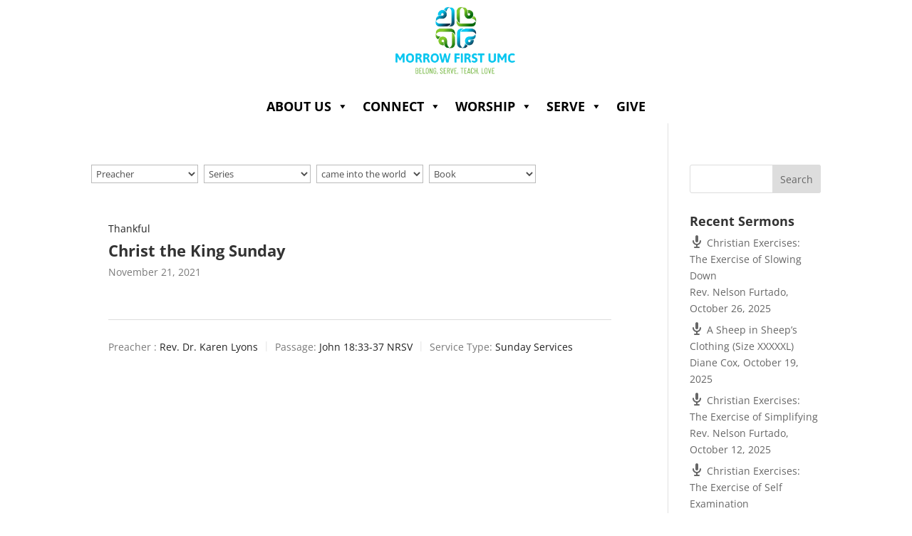

--- FILE ---
content_type: text/css
request_url: https://www.mfumc.com/wp-content/et-cache/global/et-divi-customizer-global.min.css?ver=1767993954
body_size: 342
content:
.nf-field-label .nf-label-span,.nf-field-label label{font-size:18px!important}.wpfc-sermon-image-img{background-size:contain!important;background-repeat:no-repeat!important;background-repeat-x:no-repeat;background-repeat-y:no-repeat}.wpfc-sermon>.wpfc-sermon-inner{border:0px solid #ddd!important}.singlesermonz #wpfc-sermons-shortcode-navigation{display:none!important}.wpfc-sermon-shortcode .wpfc-sermon-image{flex:0 50%;height:auto;padding-right:0px}#wpfc-sermons-shortcode-navigation{display:none!important}.wpfc-sermon-shortcode .wpfc-sermon-main{padding:24px 24px 24px 24px}.wpfc-sermon-shortcode .wpfc-sermon-description{line-height:1.8em;font-size:18px}.wpfc-sermon-shortcode .wpfc-sermon-inner{border:none!important;background:transparent!important}.wpfc-sermon-shortcode h3,.wpfc-sermon-shortcode{color:#fff}#et-main-area .wpfc-sermon-single-image,.wpfc_sermon #comment-wrap{display:none}body.page-id-156 #main-header,body.page-id-156 #main-footer,body.page-id-699 #main-header,body.page-id-699 #main-footer,body.page-id-166 #main-header,body.page-id-166 #main-footer,body.page-id-166 #top-header{display:none!important}body.page-id-156 .et_pb_section,body.page-id-166 .et_pb_section{padding:0px 0!important}#fig_canvas{max-height:400px!important}#logo{-webkit-transform:initial}#mailpoet_form_2 .mailpoet_text{width:100%!important;padding:14px 4%!important;border-width:0;border-radius:3px;color:#666;background-color:#fff;font-size:16px;font-weight:400;-webkit-appearance:none}.et_pb_button a{color:#000!important}body.page-id-294 #main-header,body.page-id-294 #main-footer,body.page-id-294 #top-header{display:none}body.page-id-294 #page-container{padding-top:0px!important}.wpfc-sermon-image{flex:0 49%}table.mailpoet_blockquote{break-after:page!important}.bulletin .et_pb_post a img{max-width:34%;vertical-align:bottom;float:left;margin-right:20px}.et-db #et-boc .et_fb_element_controls_visible.et_pb_section{overflow:hidden!important}.entry-content tr td{padding:0px!important;border-top:none!important}.bulletin-page{width:900px;height:1190px!important;overflow-x:hidden!important}@media only screen and (max-width:1350px){#logo{max-width:200px}}@media only screen and (max-width:1120px){#top-menu li a{font-size:12px}}@media only screen and (max-width:980px){.bulletin-page{width:100%!important;height:auto!important;overflow-x:initial!important}.bulletin .et_pb_post a img{max-width:100%!important}}.appsermon .wpfc-sermon-shortcode .wpfc-sermon-main{padding:10px 0!important}.appsermon .wpfc-sermon>.wpfc-sermon-inner{background:#ffffff14!important;padding:9px!important}.appsermon .wpfc-sermon-shortcode .wpfc-sermon-image{padding-right:0px!important}.not-found-title{display:none}.entry p{display:none!important}.entry::after{content:" No news or events at this time"}.entry{font-size:18px;text-align:center}.nf-form-fields-required{display:none}

--- FILE ---
content_type: text/css
request_url: https://www.mfumc.com/wp-content/et-cache/11514/et-core-unified-cpt-deferred-11514.min.css?ver=1767994503
body_size: -171
content:
.et-db #et-boc .et-l .et_pb_section_0_tb_header.et_pb_section{padding-top:4px;padding-bottom:4px;margin-top:0px;margin-bottom:0px}.et-db #et-boc .et-l .et_pb_row_0_tb_header.et_pb_row{padding-top:0px!important;padding-bottom:0px!important;margin-top:0px!important;margin-bottom:0px!important;padding-top:0px;padding-bottom:0px}.et-db #et-boc .et-l .et_pb_row_0_tb_header,body.et-db #page-container .et-db #et-boc .et-l #et-boc .et-l .et_pb_row_0_tb_header.et_pb_row,body.et_pb_pagebuilder_layout.single.et-db #page-container #et-boc .et-l #et-boc .et-l .et_pb_row_0_tb_header.et_pb_row,body.et_pb_pagebuilder_layout.single.et_full_width_page.et-db #page-container #et-boc .et-l #et-boc .et-l .et_pb_row_0_tb_header.et_pb_row{max-width:1500px}.et-db #et-boc .et-l .et_pb_image_0_tb_header{padding-bottom:0px;margin-bottom:0px!important;text-align:left;margin-left:0}.et-db #et-boc .et-l .et_pb_text_0_tb_header{padding-top:0px!important;margin-top:0px!important}.et-db #et-boc .et-l .et_pb_image_0_tb_header.et_pb_module{margin-left:auto!important;margin-right:auto!important}@media only screen and (min-width:981px){.et-db #et-boc .et-l .et_pb_image_0_tb_header{width:19%}}@media only screen and (max-width:980px){.et-db #et-boc .et-l .et_pb_image_0_tb_header{width:45%}.et-db #et-boc .et-l .et_pb_image_0_tb_header .et_pb_image_wrap img{width:auto}}@media only screen and (max-width:767px){.et-db #et-boc .et-l .et_pb_image_0_tb_header{width:75%}.et-db #et-boc .et-l .et_pb_image_0_tb_header .et_pb_image_wrap img{width:auto}}

--- FILE ---
content_type: text/javascript
request_url: https://js.churchcenter.com/modal/v1
body_size: 1339
content:
!function(){function e(){function e(){c(),u.clickHandler.start()}function i(){u.clickHandler.stop()}function a(e){var n=e.replace(".churchcenteronline.com",".churchcenter.com");u.adapter=l(),u.adapter.open(n)}function r(){u.adapter&&u.adapter.close(),u.adapter=null}function l(){var e=navigator.userAgent.match(/Tablet|iPad|Mobile|Windows Phone|Lumia|Android|webOS|iPhone|iPod|Blackberry|PlayBook|BB10|Opera Mini|\bCrMo\/|Opera Mobi/i),n="https:"===window.location.protocol||"localhost"===window.location.host.slice(0,9)||window.location.host.match(/\.test$/);return n&&!e?s:(e?console.warn("ChurchCenterModal: for a better user experience we are directing this user to a new tab on a phone."):n?console.warn("ChurchCenterModal: URL not supported by modals. Falling back to a new tab."):console.warn("ChurchCenterModal: must be called from an HTTPS page. Falling back to a new tab."),d)}function c(){var e="https://js.churchcenter.com/modal/v1";document.querySelector("script[src^='"+e+"']")||console.warn("It looks like ChurchCenterModal is not being loaded from "+e+". Planning Center only supports loading ChurchCenterModal from "+e+".")}var d=new t,s=new n,u={adapter:null,clickHandler:null};u.clickHandler=new o(a),this.open=a,this.close=r,this.start=e,this.stop=i}function n(){function e(e){var n=new URL(e).origin;o(),window.addEventListener("message",u,!1),document.addEventListener("keyup",d),p.elements.iframe.src=e,a({origin:n,opening:"yes"})}function n(){document.removeEventListener("keyup",d),window.removeEventListener("message",u),p.elements.iframe.src="about:blank",a({origin:null,opening:"no"})}function t(){if(p.elements.iframe)throw"ChurchCenterModal: `createDOMElements` should only be called once!";p.elements.iframe=document.createElement("iframe"),p.elements.iframe.style.cssText="z-index: 2147483647; display: none; opacity: 0; background-color: rgba(0, 0, 0, 0.00392157); border: 0px none transparent; overflow-x: hidden; overflow-y: auto; visibility: visible; margin: 0px; padding: 0px; position: fixed; left: 0px; top: 0px; width: 100%; height: 100%; background-position: initial initial; background-repeat: initial initial;",p.elements.iframe.id=m,p.elements.background=document.createElement("div"),p.elements.background.style.cssText="z-index: 2147483646; display: none; opacity: 0; background-color: rgba(0, 0, 0, 0.6); border: 0px none transparent; overflow-x: hidden; overflow-y: auto; visibility: visible; margin: 0px; padding: 0px; position: fixed; left: 0px; top: 0px; width: 100%; height: 100%; background-position: initial initial; background-repeat: initial initial;",p.elements.loadingImage=document.createElement("img"),p.elements.loadingImage.style.cssText="position: absolute; left: -50px; margin: 140px 50% 0; width: 100px;",p.elements.background.appendChild(p.elements.loadingImage),document.addEventListener("DOMContentLoaded",o)}function o(){document.querySelector(m)||(document.body.appendChild(p.elements.background),document.body.appendChild(p.elements.iframe))}function i(e,n){var t={};for(var o in e)t[o]=e[o];for(var i in n)t[i]=n[i];return t}function a(e){p=i(p,e),r()}function r(){var e=p.opening,n=p.elements.iframe,t=p.elements.background,o=p.origin;p.elements.loadingImage.src=o+"/static/embed-loading.svg","no"===e?(l(n),l(t)):"yes"===e?(l(n),c(t)):"complete"===e&&(c(n),c(t))}function l(e){e.style.display="none",e.style.opacity=0}function c(e){e.style.display="block",e.style.opacity=1}function d(e){27===e.keyCode&&n()}function s(e){p.elements.iframe.contentWindow.postMessage({type:e},"*")}function u(e){e.origin===p.origin&&("ready"===e.data.type&&s("verified"),"show"===e.data.type&&a({opening:"complete"}),"close"===e.data.type&&n())}var p={elements:{iframe:null,background:null,loadingImage:null},origin:null,opening:"no"},m="ChurchCenterModalIframeExistsInDOM";t(),this.open=e,this.close=n}function t(){function e(e){t.window=window.open(e,"_blank")}function n(){t.window&&t.window.close()}var t={window:null};this.open=e,this.close=n}function o(e){function n(){window.addEventListener("click",o)}function t(){window.removeEventListener("click",o)}function o(n){var t=i(n.target,"a[href][data-open-in-church-center-modal='true'], a[href*='open-in-church-center-modal=true']");t&&(n.preventDefault(),e(t.href))}function i(e,n){for(;!a(e,n)&&(e=e.parentElement););return e}function a(e,n){for(var t=(e.document||e.ownerDocument).querySelectorAll(n),o=t.length;--o>=0&&t.item(o)!==e;);return o>-1}({open:null}).open=e,this.start=n,this.stop=t}window.ChurchCenterModal=new e,window.ChurchCenterModal.start()}();

--- FILE ---
content_type: text/javascript
request_url: https://www.mfumc.com/wp-content/plugins/sermon-manager-for-wordpress/assets/vendor/js/plyr.polyfilled.js?ver=3.4.7
body_size: 114932
content:
typeof navigator === "object" && (function (global, factory) {
  typeof exports === 'object' && typeof module !== 'undefined' ? module.exports = factory() :
  typeof define === 'function' && define.amd ? define('Plyr', factory) :
  (global = global || self, global.Plyr = factory());
}(this, (function () { 'use strict';

  // Polyfill for creating CustomEvents on IE9/10/11
  // code pulled from:
  // https://github.com/d4tocchini/customevent-polyfill
  // https://developer.mozilla.org/en-US/docs/Web/API/CustomEvent#Polyfill
  (function () {
    if (typeof window === 'undefined') {
      return;
    }

    try {
      var ce = new window.CustomEvent('test', {
        cancelable: true
      });
      ce.preventDefault();

      if (ce.defaultPrevented !== true) {
        // IE has problems with .preventDefault() on custom events
        // http://stackoverflow.com/questions/23349191
        throw new Error('Could not prevent default');
      }
    } catch (e) {
      var CustomEvent = function CustomEvent(event, params) {
        var evt, origPrevent;
        params = params || {};
        params.bubbles = !!params.bubbles;
        params.cancelable = !!params.cancelable;
        evt = document.createEvent('CustomEvent');
        evt.initCustomEvent(event, params.bubbles, params.cancelable, params.detail);
        origPrevent = evt.preventDefault;

        evt.preventDefault = function () {
          origPrevent.call(this);

          try {
            Object.defineProperty(this, 'defaultPrevented', {
              get: function get() {
                return true;
              }
            });
          } catch (e) {
            this.defaultPrevented = true;
          }
        };

        return evt;
      };

      CustomEvent.prototype = window.Event.prototype;
      window.CustomEvent = CustomEvent; // expose definition to window
    }
  })();

  var commonjsGlobal = typeof globalThis !== 'undefined' ? globalThis : typeof window !== 'undefined' ? window : typeof global !== 'undefined' ? global : typeof self !== 'undefined' ? self : {};

  function createCommonjsModule(fn, module) {
  	return module = { exports: {} }, fn(module, module.exports), module.exports;
  }

  var check = function (it) {
    return it && it.Math == Math && it;
  };

  // https://github.com/zloirock/core-js/issues/86#issuecomment-115759028
  var global_1 =
    // eslint-disable-next-line no-undef
    check(typeof globalThis == 'object' && globalThis) ||
    check(typeof window == 'object' && window) ||
    check(typeof self == 'object' && self) ||
    check(typeof commonjsGlobal == 'object' && commonjsGlobal) ||
    // eslint-disable-next-line no-new-func
    Function('return this')();

  var fails = function (exec) {
    try {
      return !!exec();
    } catch (error) {
      return true;
    }
  };

  // Thank's IE8 for his funny defineProperty
  var descriptors = !fails(function () {
    return Object.defineProperty({}, 1, { get: function () { return 7; } })[1] != 7;
  });

  var nativePropertyIsEnumerable = {}.propertyIsEnumerable;
  var getOwnPropertyDescriptor = Object.getOwnPropertyDescriptor;

  // Nashorn ~ JDK8 bug
  var NASHORN_BUG = getOwnPropertyDescriptor && !nativePropertyIsEnumerable.call({ 1: 2 }, 1);

  // `Object.prototype.propertyIsEnumerable` method implementation
  // https://tc39.github.io/ecma262/#sec-object.prototype.propertyisenumerable
  var f = NASHORN_BUG ? function propertyIsEnumerable(V) {
    var descriptor = getOwnPropertyDescriptor(this, V);
    return !!descriptor && descriptor.enumerable;
  } : nativePropertyIsEnumerable;

  var objectPropertyIsEnumerable = {
  	f: f
  };

  var createPropertyDescriptor = function (bitmap, value) {
    return {
      enumerable: !(bitmap & 1),
      configurable: !(bitmap & 2),
      writable: !(bitmap & 4),
      value: value
    };
  };

  var toString = {}.toString;

  var classofRaw = function (it) {
    return toString.call(it).slice(8, -1);
  };

  var split = ''.split;

  // fallback for non-array-like ES3 and non-enumerable old V8 strings
  var indexedObject = fails(function () {
    // throws an error in rhino, see https://github.com/mozilla/rhino/issues/346
    // eslint-disable-next-line no-prototype-builtins
    return !Object('z').propertyIsEnumerable(0);
  }) ? function (it) {
    return classofRaw(it) == 'String' ? split.call(it, '') : Object(it);
  } : Object;

  // `RequireObjectCoercible` abstract operation
  // https://tc39.github.io/ecma262/#sec-requireobjectcoercible
  var requireObjectCoercible = function (it) {
    if (it == undefined) throw TypeError("Can't call method on " + it);
    return it;
  };

  // toObject with fallback for non-array-like ES3 strings



  var toIndexedObject = function (it) {
    return indexedObject(requireObjectCoercible(it));
  };

  var isObject = function (it) {
    return typeof it === 'object' ? it !== null : typeof it === 'function';
  };

  // `ToPrimitive` abstract operation
  // https://tc39.github.io/ecma262/#sec-toprimitive
  // instead of the ES6 spec version, we didn't implement @@toPrimitive case
  // and the second argument - flag - preferred type is a string
  var toPrimitive = function (input, PREFERRED_STRING) {
    if (!isObject(input)) return input;
    var fn, val;
    if (PREFERRED_STRING && typeof (fn = input.toString) == 'function' && !isObject(val = fn.call(input))) return val;
    if (typeof (fn = input.valueOf) == 'function' && !isObject(val = fn.call(input))) return val;
    if (!PREFERRED_STRING && typeof (fn = input.toString) == 'function' && !isObject(val = fn.call(input))) return val;
    throw TypeError("Can't convert object to primitive value");
  };

  var hasOwnProperty = {}.hasOwnProperty;

  var has = function (it, key) {
    return hasOwnProperty.call(it, key);
  };

  var document$1 = global_1.document;
  // typeof document.createElement is 'object' in old IE
  var EXISTS = isObject(document$1) && isObject(document$1.createElement);

  var documentCreateElement = function (it) {
    return EXISTS ? document$1.createElement(it) : {};
  };

  // Thank's IE8 for his funny defineProperty
  var ie8DomDefine = !descriptors && !fails(function () {
    return Object.defineProperty(documentCreateElement('div'), 'a', {
      get: function () { return 7; }
    }).a != 7;
  });

  var nativeGetOwnPropertyDescriptor = Object.getOwnPropertyDescriptor;

  // `Object.getOwnPropertyDescriptor` method
  // https://tc39.github.io/ecma262/#sec-object.getownpropertydescriptor
  var f$1 = descriptors ? nativeGetOwnPropertyDescriptor : function getOwnPropertyDescriptor(O, P) {
    O = toIndexedObject(O);
    P = toPrimitive(P, true);
    if (ie8DomDefine) try {
      return nativeGetOwnPropertyDescriptor(O, P);
    } catch (error) { /* empty */ }
    if (has(O, P)) return createPropertyDescriptor(!objectPropertyIsEnumerable.f.call(O, P), O[P]);
  };

  var objectGetOwnPropertyDescriptor = {
  	f: f$1
  };

  var anObject = function (it) {
    if (!isObject(it)) {
      throw TypeError(String(it) + ' is not an object');
    } return it;
  };

  var nativeDefineProperty = Object.defineProperty;

  // `Object.defineProperty` method
  // https://tc39.github.io/ecma262/#sec-object.defineproperty
  var f$2 = descriptors ? nativeDefineProperty : function defineProperty(O, P, Attributes) {
    anObject(O);
    P = toPrimitive(P, true);
    anObject(Attributes);
    if (ie8DomDefine) try {
      return nativeDefineProperty(O, P, Attributes);
    } catch (error) { /* empty */ }
    if ('get' in Attributes || 'set' in Attributes) throw TypeError('Accessors not supported');
    if ('value' in Attributes) O[P] = Attributes.value;
    return O;
  };

  var objectDefineProperty = {
  	f: f$2
  };

  var createNonEnumerableProperty = descriptors ? function (object, key, value) {
    return objectDefineProperty.f(object, key, createPropertyDescriptor(1, value));
  } : function (object, key, value) {
    object[key] = value;
    return object;
  };

  var setGlobal = function (key, value) {
    try {
      createNonEnumerableProperty(global_1, key, value);
    } catch (error) {
      global_1[key] = value;
    } return value;
  };

  var SHARED = '__core-js_shared__';
  var store = global_1[SHARED] || setGlobal(SHARED, {});

  var sharedStore = store;

  var functionToString = Function.toString;

  // this helper broken in `3.4.1-3.4.4`, so we can't use `shared` helper
  if (typeof sharedStore.inspectSource != 'function') {
    sharedStore.inspectSource = function (it) {
      return functionToString.call(it);
    };
  }

  var inspectSource = sharedStore.inspectSource;

  var WeakMap$1 = global_1.WeakMap;

  var nativeWeakMap = typeof WeakMap$1 === 'function' && /native code/.test(inspectSource(WeakMap$1));

  var isPure = false;

  var shared = createCommonjsModule(function (module) {
  (module.exports = function (key, value) {
    return sharedStore[key] || (sharedStore[key] = value !== undefined ? value : {});
  })('versions', []).push({
    version: '3.6.4',
    mode:  'global',
    copyright: '© 2020 Denis Pushkarev (zloirock.ru)'
  });
  });

  var id = 0;
  var postfix = Math.random();

  var uid = function (key) {
    return 'Symbol(' + String(key === undefined ? '' : key) + ')_' + (++id + postfix).toString(36);
  };

  var keys = shared('keys');

  var sharedKey = function (key) {
    return keys[key] || (keys[key] = uid(key));
  };

  var hiddenKeys = {};

  var WeakMap$2 = global_1.WeakMap;
  var set, get, has$1;

  var enforce = function (it) {
    return has$1(it) ? get(it) : set(it, {});
  };

  var getterFor = function (TYPE) {
    return function (it) {
      var state;
      if (!isObject(it) || (state = get(it)).type !== TYPE) {
        throw TypeError('Incompatible receiver, ' + TYPE + ' required');
      } return state;
    };
  };

  if (nativeWeakMap) {
    var store$1 = new WeakMap$2();
    var wmget = store$1.get;
    var wmhas = store$1.has;
    var wmset = store$1.set;
    set = function (it, metadata) {
      wmset.call(store$1, it, metadata);
      return metadata;
    };
    get = function (it) {
      return wmget.call(store$1, it) || {};
    };
    has$1 = function (it) {
      return wmhas.call(store$1, it);
    };
  } else {
    var STATE = sharedKey('state');
    hiddenKeys[STATE] = true;
    set = function (it, metadata) {
      createNonEnumerableProperty(it, STATE, metadata);
      return metadata;
    };
    get = function (it) {
      return has(it, STATE) ? it[STATE] : {};
    };
    has$1 = function (it) {
      return has(it, STATE);
    };
  }

  var internalState = {
    set: set,
    get: get,
    has: has$1,
    enforce: enforce,
    getterFor: getterFor
  };

  var redefine = createCommonjsModule(function (module) {
  var getInternalState = internalState.get;
  var enforceInternalState = internalState.enforce;
  var TEMPLATE = String(String).split('String');

  (module.exports = function (O, key, value, options) {
    var unsafe = options ? !!options.unsafe : false;
    var simple = options ? !!options.enumerable : false;
    var noTargetGet = options ? !!options.noTargetGet : false;
    if (typeof value == 'function') {
      if (typeof key == 'string' && !has(value, 'name')) createNonEnumerableProperty(value, 'name', key);
      enforceInternalState(value).source = TEMPLATE.join(typeof key == 'string' ? key : '');
    }
    if (O === global_1) {
      if (simple) O[key] = value;
      else setGlobal(key, value);
      return;
    } else if (!unsafe) {
      delete O[key];
    } else if (!noTargetGet && O[key]) {
      simple = true;
    }
    if (simple) O[key] = value;
    else createNonEnumerableProperty(O, key, value);
  // add fake Function#toString for correct work wrapped methods / constructors with methods like LoDash isNative
  })(Function.prototype, 'toString', function toString() {
    return typeof this == 'function' && getInternalState(this).source || inspectSource(this);
  });
  });

  var path = global_1;

  var aFunction = function (variable) {
    return typeof variable == 'function' ? variable : undefined;
  };

  var getBuiltIn = function (namespace, method) {
    return arguments.length < 2 ? aFunction(path[namespace]) || aFunction(global_1[namespace])
      : path[namespace] && path[namespace][method] || global_1[namespace] && global_1[namespace][method];
  };

  var ceil = Math.ceil;
  var floor = Math.floor;

  // `ToInteger` abstract operation
  // https://tc39.github.io/ecma262/#sec-tointeger
  var toInteger = function (argument) {
    return isNaN(argument = +argument) ? 0 : (argument > 0 ? floor : ceil)(argument);
  };

  var min = Math.min;

  // `ToLength` abstract operation
  // https://tc39.github.io/ecma262/#sec-tolength
  var toLength = function (argument) {
    return argument > 0 ? min(toInteger(argument), 0x1FFFFFFFFFFFFF) : 0; // 2 ** 53 - 1 == 9007199254740991
  };

  var max = Math.max;
  var min$1 = Math.min;

  // Helper for a popular repeating case of the spec:
  // Let integer be ? ToInteger(index).
  // If integer < 0, let result be max((length + integer), 0); else let result be min(integer, length).
  var toAbsoluteIndex = function (index, length) {
    var integer = toInteger(index);
    return integer < 0 ? max(integer + length, 0) : min$1(integer, length);
  };

  // `Array.prototype.{ indexOf, includes }` methods implementation
  var createMethod = function (IS_INCLUDES) {
    return function ($this, el, fromIndex) {
      var O = toIndexedObject($this);
      var length = toLength(O.length);
      var index = toAbsoluteIndex(fromIndex, length);
      var value;
      // Array#includes uses SameValueZero equality algorithm
      // eslint-disable-next-line no-self-compare
      if (IS_INCLUDES && el != el) while (length > index) {
        value = O[index++];
        // eslint-disable-next-line no-self-compare
        if (value != value) return true;
      // Array#indexOf ignores holes, Array#includes - not
      } else for (;length > index; index++) {
        if ((IS_INCLUDES || index in O) && O[index] === el) return IS_INCLUDES || index || 0;
      } return !IS_INCLUDES && -1;
    };
  };

  var arrayIncludes = {
    // `Array.prototype.includes` method
    // https://tc39.github.io/ecma262/#sec-array.prototype.includes
    includes: createMethod(true),
    // `Array.prototype.indexOf` method
    // https://tc39.github.io/ecma262/#sec-array.prototype.indexof
    indexOf: createMethod(false)
  };

  var indexOf = arrayIncludes.indexOf;


  var objectKeysInternal = function (object, names) {
    var O = toIndexedObject(object);
    var i = 0;
    var result = [];
    var key;
    for (key in O) !has(hiddenKeys, key) && has(O, key) && result.push(key);
    // Don't enum bug & hidden keys
    while (names.length > i) if (has(O, key = names[i++])) {
      ~indexOf(result, key) || result.push(key);
    }
    return result;
  };

  // IE8- don't enum bug keys
  var enumBugKeys = [
    'constructor',
    'hasOwnProperty',
    'isPrototypeOf',
    'propertyIsEnumerable',
    'toLocaleString',
    'toString',
    'valueOf'
  ];

  var hiddenKeys$1 = enumBugKeys.concat('length', 'prototype');

  // `Object.getOwnPropertyNames` method
  // https://tc39.github.io/ecma262/#sec-object.getownpropertynames
  var f$3 = Object.getOwnPropertyNames || function getOwnPropertyNames(O) {
    return objectKeysInternal(O, hiddenKeys$1);
  };

  var objectGetOwnPropertyNames = {
  	f: f$3
  };

  var f$4 = Object.getOwnPropertySymbols;

  var objectGetOwnPropertySymbols = {
  	f: f$4
  };

  // all object keys, includes non-enumerable and symbols
  var ownKeys = getBuiltIn('Reflect', 'ownKeys') || function ownKeys(it) {
    var keys = objectGetOwnPropertyNames.f(anObject(it));
    var getOwnPropertySymbols = objectGetOwnPropertySymbols.f;
    return getOwnPropertySymbols ? keys.concat(getOwnPropertySymbols(it)) : keys;
  };

  var copyConstructorProperties = function (target, source) {
    var keys = ownKeys(source);
    var defineProperty = objectDefineProperty.f;
    var getOwnPropertyDescriptor = objectGetOwnPropertyDescriptor.f;
    for (var i = 0; i < keys.length; i++) {
      var key = keys[i];
      if (!has(target, key)) defineProperty(target, key, getOwnPropertyDescriptor(source, key));
    }
  };

  var replacement = /#|\.prototype\./;

  var isForced = function (feature, detection) {
    var value = data[normalize(feature)];
    return value == POLYFILL ? true
      : value == NATIVE ? false
      : typeof detection == 'function' ? fails(detection)
      : !!detection;
  };

  var normalize = isForced.normalize = function (string) {
    return String(string).replace(replacement, '.').toLowerCase();
  };

  var data = isForced.data = {};
  var NATIVE = isForced.NATIVE = 'N';
  var POLYFILL = isForced.POLYFILL = 'P';

  var isForced_1 = isForced;

  var getOwnPropertyDescriptor$1 = objectGetOwnPropertyDescriptor.f;






  /*
    options.target      - name of the target object
    options.global      - target is the global object
    options.stat        - export as static methods of target
    options.proto       - export as prototype methods of target
    options.real        - real prototype method for the `pure` version
    options.forced      - export even if the native feature is available
    options.bind        - bind methods to the target, required for the `pure` version
    options.wrap        - wrap constructors to preventing global pollution, required for the `pure` version
    options.unsafe      - use the simple assignment of property instead of delete + defineProperty
    options.sham        - add a flag to not completely full polyfills
    options.enumerable  - export as enumerable property
    options.noTargetGet - prevent calling a getter on target
  */
  var _export = function (options, source) {
    var TARGET = options.target;
    var GLOBAL = options.global;
    var STATIC = options.stat;
    var FORCED, target, key, targetProperty, sourceProperty, descriptor;
    if (GLOBAL) {
      target = global_1;
    } else if (STATIC) {
      target = global_1[TARGET] || setGlobal(TARGET, {});
    } else {
      target = (global_1[TARGET] || {}).prototype;
    }
    if (target) for (key in source) {
      sourceProperty = source[key];
      if (options.noTargetGet) {
        descriptor = getOwnPropertyDescriptor$1(target, key);
        targetProperty = descriptor && descriptor.value;
      } else targetProperty = target[key];
      FORCED = isForced_1(GLOBAL ? key : TARGET + (STATIC ? '.' : '#') + key, options.forced);
      // contained in target
      if (!FORCED && targetProperty !== undefined) {
        if (typeof sourceProperty === typeof targetProperty) continue;
        copyConstructorProperties(sourceProperty, targetProperty);
      }
      // add a flag to not completely full polyfills
      if (options.sham || (targetProperty && targetProperty.sham)) {
        createNonEnumerableProperty(sourceProperty, 'sham', true);
      }
      // extend global
      redefine(target, key, sourceProperty, options);
    }
  };

  var nativeSymbol = !!Object.getOwnPropertySymbols && !fails(function () {
    // Chrome 38 Symbol has incorrect toString conversion
    // eslint-disable-next-line no-undef
    return !String(Symbol());
  });

  var useSymbolAsUid = nativeSymbol
    // eslint-disable-next-line no-undef
    && !Symbol.sham
    // eslint-disable-next-line no-undef
    && typeof Symbol.iterator == 'symbol';

  // `IsArray` abstract operation
  // https://tc39.github.io/ecma262/#sec-isarray
  var isArray = Array.isArray || function isArray(arg) {
    return classofRaw(arg) == 'Array';
  };

  // `ToObject` abstract operation
  // https://tc39.github.io/ecma262/#sec-toobject
  var toObject = function (argument) {
    return Object(requireObjectCoercible(argument));
  };

  // `Object.keys` method
  // https://tc39.github.io/ecma262/#sec-object.keys
  var objectKeys = Object.keys || function keys(O) {
    return objectKeysInternal(O, enumBugKeys);
  };

  // `Object.defineProperties` method
  // https://tc39.github.io/ecma262/#sec-object.defineproperties
  var objectDefineProperties = descriptors ? Object.defineProperties : function defineProperties(O, Properties) {
    anObject(O);
    var keys = objectKeys(Properties);
    var length = keys.length;
    var index = 0;
    var key;
    while (length > index) objectDefineProperty.f(O, key = keys[index++], Properties[key]);
    return O;
  };

  var html = getBuiltIn('document', 'documentElement');

  var GT = '>';
  var LT = '<';
  var PROTOTYPE = 'prototype';
  var SCRIPT = 'script';
  var IE_PROTO = sharedKey('IE_PROTO');

  var EmptyConstructor = function () { /* empty */ };

  var scriptTag = function (content) {
    return LT + SCRIPT + GT + content + LT + '/' + SCRIPT + GT;
  };

  // Create object with fake `null` prototype: use ActiveX Object with cleared prototype
  var NullProtoObjectViaActiveX = function (activeXDocument) {
    activeXDocument.write(scriptTag(''));
    activeXDocument.close();
    var temp = activeXDocument.parentWindow.Object;
    activeXDocument = null; // avoid memory leak
    return temp;
  };

  // Create object with fake `null` prototype: use iframe Object with cleared prototype
  var NullProtoObjectViaIFrame = function () {
    // Thrash, waste and sodomy: IE GC bug
    var iframe = documentCreateElement('iframe');
    var JS = 'java' + SCRIPT + ':';
    var iframeDocument;
    iframe.style.display = 'none';
    html.appendChild(iframe);
    // https://github.com/zloirock/core-js/issues/475
    iframe.src = String(JS);
    iframeDocument = iframe.contentWindow.document;
    iframeDocument.open();
    iframeDocument.write(scriptTag('document.F=Object'));
    iframeDocument.close();
    return iframeDocument.F;
  };

  // Check for document.domain and active x support
  // No need to use active x approach when document.domain is not set
  // see https://github.com/es-shims/es5-shim/issues/150
  // variation of https://github.com/kitcambridge/es5-shim/commit/4f738ac066346
  // avoid IE GC bug
  var activeXDocument;
  var NullProtoObject = function () {
    try {
      /* global ActiveXObject */
      activeXDocument = document.domain && new ActiveXObject('htmlfile');
    } catch (error) { /* ignore */ }
    NullProtoObject = activeXDocument ? NullProtoObjectViaActiveX(activeXDocument) : NullProtoObjectViaIFrame();
    var length = enumBugKeys.length;
    while (length--) delete NullProtoObject[PROTOTYPE][enumBugKeys[length]];
    return NullProtoObject();
  };

  hiddenKeys[IE_PROTO] = true;

  // `Object.create` method
  // https://tc39.github.io/ecma262/#sec-object.create
  var objectCreate = Object.create || function create(O, Properties) {
    var result;
    if (O !== null) {
      EmptyConstructor[PROTOTYPE] = anObject(O);
      result = new EmptyConstructor();
      EmptyConstructor[PROTOTYPE] = null;
      // add "__proto__" for Object.getPrototypeOf polyfill
      result[IE_PROTO] = O;
    } else result = NullProtoObject();
    return Properties === undefined ? result : objectDefineProperties(result, Properties);
  };

  var nativeGetOwnPropertyNames = objectGetOwnPropertyNames.f;

  var toString$1 = {}.toString;

  var windowNames = typeof window == 'object' && window && Object.getOwnPropertyNames
    ? Object.getOwnPropertyNames(window) : [];

  var getWindowNames = function (it) {
    try {
      return nativeGetOwnPropertyNames(it);
    } catch (error) {
      return windowNames.slice();
    }
  };

  // fallback for IE11 buggy Object.getOwnPropertyNames with iframe and window
  var f$5 = function getOwnPropertyNames(it) {
    return windowNames && toString$1.call(it) == '[object Window]'
      ? getWindowNames(it)
      : nativeGetOwnPropertyNames(toIndexedObject(it));
  };

  var objectGetOwnPropertyNamesExternal = {
  	f: f$5
  };

  var WellKnownSymbolsStore = shared('wks');
  var Symbol$1 = global_1.Symbol;
  var createWellKnownSymbol = useSymbolAsUid ? Symbol$1 : Symbol$1 && Symbol$1.withoutSetter || uid;

  var wellKnownSymbol = function (name) {
    if (!has(WellKnownSymbolsStore, name)) {
      if (nativeSymbol && has(Symbol$1, name)) WellKnownSymbolsStore[name] = Symbol$1[name];
      else WellKnownSymbolsStore[name] = createWellKnownSymbol('Symbol.' + name);
    } return WellKnownSymbolsStore[name];
  };

  var f$6 = wellKnownSymbol;

  var wellKnownSymbolWrapped = {
  	f: f$6
  };

  var defineProperty = objectDefineProperty.f;

  var defineWellKnownSymbol = function (NAME) {
    var Symbol = path.Symbol || (path.Symbol = {});
    if (!has(Symbol, NAME)) defineProperty(Symbol, NAME, {
      value: wellKnownSymbolWrapped.f(NAME)
    });
  };

  var defineProperty$1 = objectDefineProperty.f;



  var TO_STRING_TAG = wellKnownSymbol('toStringTag');

  var setToStringTag = function (it, TAG, STATIC) {
    if (it && !has(it = STATIC ? it : it.prototype, TO_STRING_TAG)) {
      defineProperty$1(it, TO_STRING_TAG, { configurable: true, value: TAG });
    }
  };

  var aFunction$1 = function (it) {
    if (typeof it != 'function') {
      throw TypeError(String(it) + ' is not a function');
    } return it;
  };

  // optional / simple context binding
  var functionBindContext = function (fn, that, length) {
    aFunction$1(fn);
    if (that === undefined) return fn;
    switch (length) {
      case 0: return function () {
        return fn.call(that);
      };
      case 1: return function (a) {
        return fn.call(that, a);
      };
      case 2: return function (a, b) {
        return fn.call(that, a, b);
      };
      case 3: return function (a, b, c) {
        return fn.call(that, a, b, c);
      };
    }
    return function (/* ...args */) {
      return fn.apply(that, arguments);
    };
  };

  var SPECIES = wellKnownSymbol('species');

  // `ArraySpeciesCreate` abstract operation
  // https://tc39.github.io/ecma262/#sec-arrayspeciescreate
  var arraySpeciesCreate = function (originalArray, length) {
    var C;
    if (isArray(originalArray)) {
      C = originalArray.constructor;
      // cross-realm fallback
      if (typeof C == 'function' && (C === Array || isArray(C.prototype))) C = undefined;
      else if (isObject(C)) {
        C = C[SPECIES];
        if (C === null) C = undefined;
      }
    } return new (C === undefined ? Array : C)(length === 0 ? 0 : length);
  };

  var push = [].push;

  // `Array.prototype.{ forEach, map, filter, some, every, find, findIndex }` methods implementation
  var createMethod$1 = function (TYPE) {
    var IS_MAP = TYPE == 1;
    var IS_FILTER = TYPE == 2;
    var IS_SOME = TYPE == 3;
    var IS_EVERY = TYPE == 4;
    var IS_FIND_INDEX = TYPE == 6;
    var NO_HOLES = TYPE == 5 || IS_FIND_INDEX;
    return function ($this, callbackfn, that, specificCreate) {
      var O = toObject($this);
      var self = indexedObject(O);
      var boundFunction = functionBindContext(callbackfn, that, 3);
      var length = toLength(self.length);
      var index = 0;
      var create = specificCreate || arraySpeciesCreate;
      var target = IS_MAP ? create($this, length) : IS_FILTER ? create($this, 0) : undefined;
      var value, result;
      for (;length > index; index++) if (NO_HOLES || index in self) {
        value = self[index];
        result = boundFunction(value, index, O);
        if (TYPE) {
          if (IS_MAP) target[index] = result; // map
          else if (result) switch (TYPE) {
            case 3: return true;              // some
            case 5: return value;             // find
            case 6: return index;             // findIndex
            case 2: push.call(target, value); // filter
          } else if (IS_EVERY) return false;  // every
        }
      }
      return IS_FIND_INDEX ? -1 : IS_SOME || IS_EVERY ? IS_EVERY : target;
    };
  };

  var arrayIteration = {
    // `Array.prototype.forEach` method
    // https://tc39.github.io/ecma262/#sec-array.prototype.foreach
    forEach: createMethod$1(0),
    // `Array.prototype.map` method
    // https://tc39.github.io/ecma262/#sec-array.prototype.map
    map: createMethod$1(1),
    // `Array.prototype.filter` method
    // https://tc39.github.io/ecma262/#sec-array.prototype.filter
    filter: createMethod$1(2),
    // `Array.prototype.some` method
    // https://tc39.github.io/ecma262/#sec-array.prototype.some
    some: createMethod$1(3),
    // `Array.prototype.every` method
    // https://tc39.github.io/ecma262/#sec-array.prototype.every
    every: createMethod$1(4),
    // `Array.prototype.find` method
    // https://tc39.github.io/ecma262/#sec-array.prototype.find
    find: createMethod$1(5),
    // `Array.prototype.findIndex` method
    // https://tc39.github.io/ecma262/#sec-array.prototype.findIndex
    findIndex: createMethod$1(6)
  };

  var $forEach = arrayIteration.forEach;

  var HIDDEN = sharedKey('hidden');
  var SYMBOL = 'Symbol';
  var PROTOTYPE$1 = 'prototype';
  var TO_PRIMITIVE = wellKnownSymbol('toPrimitive');
  var setInternalState = internalState.set;
  var getInternalState = internalState.getterFor(SYMBOL);
  var ObjectPrototype = Object[PROTOTYPE$1];
  var $Symbol = global_1.Symbol;
  var $stringify = getBuiltIn('JSON', 'stringify');
  var nativeGetOwnPropertyDescriptor$1 = objectGetOwnPropertyDescriptor.f;
  var nativeDefineProperty$1 = objectDefineProperty.f;
  var nativeGetOwnPropertyNames$1 = objectGetOwnPropertyNamesExternal.f;
  var nativePropertyIsEnumerable$1 = objectPropertyIsEnumerable.f;
  var AllSymbols = shared('symbols');
  var ObjectPrototypeSymbols = shared('op-symbols');
  var StringToSymbolRegistry = shared('string-to-symbol-registry');
  var SymbolToStringRegistry = shared('symbol-to-string-registry');
  var WellKnownSymbolsStore$1 = shared('wks');
  var QObject = global_1.QObject;
  // Don't use setters in Qt Script, https://github.com/zloirock/core-js/issues/173
  var USE_SETTER = !QObject || !QObject[PROTOTYPE$1] || !QObject[PROTOTYPE$1].findChild;

  // fallback for old Android, https://code.google.com/p/v8/issues/detail?id=687
  var setSymbolDescriptor = descriptors && fails(function () {
    return objectCreate(nativeDefineProperty$1({}, 'a', {
      get: function () { return nativeDefineProperty$1(this, 'a', { value: 7 }).a; }
    })).a != 7;
  }) ? function (O, P, Attributes) {
    var ObjectPrototypeDescriptor = nativeGetOwnPropertyDescriptor$1(ObjectPrototype, P);
    if (ObjectPrototypeDescriptor) delete ObjectPrototype[P];
    nativeDefineProperty$1(O, P, Attributes);
    if (ObjectPrototypeDescriptor && O !== ObjectPrototype) {
      nativeDefineProperty$1(ObjectPrototype, P, ObjectPrototypeDescriptor);
    }
  } : nativeDefineProperty$1;

  var wrap = function (tag, description) {
    var symbol = AllSymbols[tag] = objectCreate($Symbol[PROTOTYPE$1]);
    setInternalState(symbol, {
      type: SYMBOL,
      tag: tag,
      description: description
    });
    if (!descriptors) symbol.description = description;
    return symbol;
  };

  var isSymbol = useSymbolAsUid ? function (it) {
    return typeof it == 'symbol';
  } : function (it) {
    return Object(it) instanceof $Symbol;
  };

  var $defineProperty = function defineProperty(O, P, Attributes) {
    if (O === ObjectPrototype) $defineProperty(ObjectPrototypeSymbols, P, Attributes);
    anObject(O);
    var key = toPrimitive(P, true);
    anObject(Attributes);
    if (has(AllSymbols, key)) {
      if (!Attributes.enumerable) {
        if (!has(O, HIDDEN)) nativeDefineProperty$1(O, HIDDEN, createPropertyDescriptor(1, {}));
        O[HIDDEN][key] = true;
      } else {
        if (has(O, HIDDEN) && O[HIDDEN][key]) O[HIDDEN][key] = false;
        Attributes = objectCreate(Attributes, { enumerable: createPropertyDescriptor(0, false) });
      } return setSymbolDescriptor(O, key, Attributes);
    } return nativeDefineProperty$1(O, key, Attributes);
  };

  var $defineProperties = function defineProperties(O, Properties) {
    anObject(O);
    var properties = toIndexedObject(Properties);
    var keys = objectKeys(properties).concat($getOwnPropertySymbols(properties));
    $forEach(keys, function (key) {
      if (!descriptors || $propertyIsEnumerable.call(properties, key)) $defineProperty(O, key, properties[key]);
    });
    return O;
  };

  var $create = function create(O, Properties) {
    return Properties === undefined ? objectCreate(O) : $defineProperties(objectCreate(O), Properties);
  };

  var $propertyIsEnumerable = function propertyIsEnumerable(V) {
    var P = toPrimitive(V, true);
    var enumerable = nativePropertyIsEnumerable$1.call(this, P);
    if (this === ObjectPrototype && has(AllSymbols, P) && !has(ObjectPrototypeSymbols, P)) return false;
    return enumerable || !has(this, P) || !has(AllSymbols, P) || has(this, HIDDEN) && this[HIDDEN][P] ? enumerable : true;
  };

  var $getOwnPropertyDescriptor = function getOwnPropertyDescriptor(O, P) {
    var it = toIndexedObject(O);
    var key = toPrimitive(P, true);
    if (it === ObjectPrototype && has(AllSymbols, key) && !has(ObjectPrototypeSymbols, key)) return;
    var descriptor = nativeGetOwnPropertyDescriptor$1(it, key);
    if (descriptor && has(AllSymbols, key) && !(has(it, HIDDEN) && it[HIDDEN][key])) {
      descriptor.enumerable = true;
    }
    return descriptor;
  };

  var $getOwnPropertyNames = function getOwnPropertyNames(O) {
    var names = nativeGetOwnPropertyNames$1(toIndexedObject(O));
    var result = [];
    $forEach(names, function (key) {
      if (!has(AllSymbols, key) && !has(hiddenKeys, key)) result.push(key);
    });
    return result;
  };

  var $getOwnPropertySymbols = function getOwnPropertySymbols(O) {
    var IS_OBJECT_PROTOTYPE = O === ObjectPrototype;
    var names = nativeGetOwnPropertyNames$1(IS_OBJECT_PROTOTYPE ? ObjectPrototypeSymbols : toIndexedObject(O));
    var result = [];
    $forEach(names, function (key) {
      if (has(AllSymbols, key) && (!IS_OBJECT_PROTOTYPE || has(ObjectPrototype, key))) {
        result.push(AllSymbols[key]);
      }
    });
    return result;
  };

  // `Symbol` constructor
  // https://tc39.github.io/ecma262/#sec-symbol-constructor
  if (!nativeSymbol) {
    $Symbol = function Symbol() {
      if (this instanceof $Symbol) throw TypeError('Symbol is not a constructor');
      var description = !arguments.length || arguments[0] === undefined ? undefined : String(arguments[0]);
      var tag = uid(description);
      var setter = function (value) {
        if (this === ObjectPrototype) setter.call(ObjectPrototypeSymbols, value);
        if (has(this, HIDDEN) && has(this[HIDDEN], tag)) this[HIDDEN][tag] = false;
        setSymbolDescriptor(this, tag, createPropertyDescriptor(1, value));
      };
      if (descriptors && USE_SETTER) setSymbolDescriptor(ObjectPrototype, tag, { configurable: true, set: setter });
      return wrap(tag, description);
    };

    redefine($Symbol[PROTOTYPE$1], 'toString', function toString() {
      return getInternalState(this).tag;
    });

    redefine($Symbol, 'withoutSetter', function (description) {
      return wrap(uid(description), description);
    });

    objectPropertyIsEnumerable.f = $propertyIsEnumerable;
    objectDefineProperty.f = $defineProperty;
    objectGetOwnPropertyDescriptor.f = $getOwnPropertyDescriptor;
    objectGetOwnPropertyNames.f = objectGetOwnPropertyNamesExternal.f = $getOwnPropertyNames;
    objectGetOwnPropertySymbols.f = $getOwnPropertySymbols;

    wellKnownSymbolWrapped.f = function (name) {
      return wrap(wellKnownSymbol(name), name);
    };

    if (descriptors) {
      // https://github.com/tc39/proposal-Symbol-description
      nativeDefineProperty$1($Symbol[PROTOTYPE$1], 'description', {
        configurable: true,
        get: function description() {
          return getInternalState(this).description;
        }
      });
      {
        redefine(ObjectPrototype, 'propertyIsEnumerable', $propertyIsEnumerable, { unsafe: true });
      }
    }
  }

  _export({ global: true, wrap: true, forced: !nativeSymbol, sham: !nativeSymbol }, {
    Symbol: $Symbol
  });

  $forEach(objectKeys(WellKnownSymbolsStore$1), function (name) {
    defineWellKnownSymbol(name);
  });

  _export({ target: SYMBOL, stat: true, forced: !nativeSymbol }, {
    // `Symbol.for` method
    // https://tc39.github.io/ecma262/#sec-symbol.for
    'for': function (key) {
      var string = String(key);
      if (has(StringToSymbolRegistry, string)) return StringToSymbolRegistry[string];
      var symbol = $Symbol(string);
      StringToSymbolRegistry[string] = symbol;
      SymbolToStringRegistry[symbol] = string;
      return symbol;
    },
    // `Symbol.keyFor` method
    // https://tc39.github.io/ecma262/#sec-symbol.keyfor
    keyFor: function keyFor(sym) {
      if (!isSymbol(sym)) throw TypeError(sym + ' is not a symbol');
      if (has(SymbolToStringRegistry, sym)) return SymbolToStringRegistry[sym];
    },
    useSetter: function () { USE_SETTER = true; },
    useSimple: function () { USE_SETTER = false; }
  });

  _export({ target: 'Object', stat: true, forced: !nativeSymbol, sham: !descriptors }, {
    // `Object.create` method
    // https://tc39.github.io/ecma262/#sec-object.create
    create: $create,
    // `Object.defineProperty` method
    // https://tc39.github.io/ecma262/#sec-object.defineproperty
    defineProperty: $defineProperty,
    // `Object.defineProperties` method
    // https://tc39.github.io/ecma262/#sec-object.defineproperties
    defineProperties: $defineProperties,
    // `Object.getOwnPropertyDescriptor` method
    // https://tc39.github.io/ecma262/#sec-object.getownpropertydescriptors
    getOwnPropertyDescriptor: $getOwnPropertyDescriptor
  });

  _export({ target: 'Object', stat: true, forced: !nativeSymbol }, {
    // `Object.getOwnPropertyNames` method
    // https://tc39.github.io/ecma262/#sec-object.getownpropertynames
    getOwnPropertyNames: $getOwnPropertyNames,
    // `Object.getOwnPropertySymbols` method
    // https://tc39.github.io/ecma262/#sec-object.getownpropertysymbols
    getOwnPropertySymbols: $getOwnPropertySymbols
  });

  // Chrome 38 and 39 `Object.getOwnPropertySymbols` fails on primitives
  // https://bugs.chromium.org/p/v8/issues/detail?id=3443
  _export({ target: 'Object', stat: true, forced: fails(function () { objectGetOwnPropertySymbols.f(1); }) }, {
    getOwnPropertySymbols: function getOwnPropertySymbols(it) {
      return objectGetOwnPropertySymbols.f(toObject(it));
    }
  });

  // `JSON.stringify` method behavior with symbols
  // https://tc39.github.io/ecma262/#sec-json.stringify
  if ($stringify) {
    var FORCED_JSON_STRINGIFY = !nativeSymbol || fails(function () {
      var symbol = $Symbol();
      // MS Edge converts symbol values to JSON as {}
      return $stringify([symbol]) != '[null]'
        // WebKit converts symbol values to JSON as null
        || $stringify({ a: symbol }) != '{}'
        // V8 throws on boxed symbols
        || $stringify(Object(symbol)) != '{}';
    });

    _export({ target: 'JSON', stat: true, forced: FORCED_JSON_STRINGIFY }, {
      // eslint-disable-next-line no-unused-vars
      stringify: function stringify(it, replacer, space) {
        var args = [it];
        var index = 1;
        var $replacer;
        while (arguments.length > index) args.push(arguments[index++]);
        $replacer = replacer;
        if (!isObject(replacer) && it === undefined || isSymbol(it)) return; // IE8 returns string on undefined
        if (!isArray(replacer)) replacer = function (key, value) {
          if (typeof $replacer == 'function') value = $replacer.call(this, key, value);
          if (!isSymbol(value)) return value;
        };
        args[1] = replacer;
        return $stringify.apply(null, args);
      }
    });
  }

  // `Symbol.prototype[@@toPrimitive]` method
  // https://tc39.github.io/ecma262/#sec-symbol.prototype-@@toprimitive
  if (!$Symbol[PROTOTYPE$1][TO_PRIMITIVE]) {
    createNonEnumerableProperty($Symbol[PROTOTYPE$1], TO_PRIMITIVE, $Symbol[PROTOTYPE$1].valueOf);
  }
  // `Symbol.prototype[@@toStringTag]` property
  // https://tc39.github.io/ecma262/#sec-symbol.prototype-@@tostringtag
  setToStringTag($Symbol, SYMBOL);

  hiddenKeys[HIDDEN] = true;

  var defineProperty$2 = objectDefineProperty.f;


  var NativeSymbol = global_1.Symbol;

  if (descriptors && typeof NativeSymbol == 'function' && (!('description' in NativeSymbol.prototype) ||
    // Safari 12 bug
    NativeSymbol().description !== undefined
  )) {
    var EmptyStringDescriptionStore = {};
    // wrap Symbol constructor for correct work with undefined description
    var SymbolWrapper = function Symbol() {
      var description = arguments.length < 1 || arguments[0] === undefined ? undefined : String(arguments[0]);
      var result = this instanceof SymbolWrapper
        ? new NativeSymbol(description)
        // in Edge 13, String(Symbol(undefined)) === 'Symbol(undefined)'
        : description === undefined ? NativeSymbol() : NativeSymbol(description);
      if (description === '') EmptyStringDescriptionStore[result] = true;
      return result;
    };
    copyConstructorProperties(SymbolWrapper, NativeSymbol);
    var symbolPrototype = SymbolWrapper.prototype = NativeSymbol.prototype;
    symbolPrototype.constructor = SymbolWrapper;

    var symbolToString = symbolPrototype.toString;
    var native = String(NativeSymbol('test')) == 'Symbol(test)';
    var regexp = /^Symbol\((.*)\)[^)]+$/;
    defineProperty$2(symbolPrototype, 'description', {
      configurable: true,
      get: function description() {
        var symbol = isObject(this) ? this.valueOf() : this;
        var string = symbolToString.call(symbol);
        if (has(EmptyStringDescriptionStore, symbol)) return '';
        var desc = native ? string.slice(7, -1) : string.replace(regexp, '$1');
        return desc === '' ? undefined : desc;
      }
    });

    _export({ global: true, forced: true }, {
      Symbol: SymbolWrapper
    });
  }

  // `Symbol.iterator` well-known symbol
  // https://tc39.github.io/ecma262/#sec-symbol.iterator
  defineWellKnownSymbol('iterator');

  var arrayMethodIsStrict = function (METHOD_NAME, argument) {
    var method = [][METHOD_NAME];
    return !!method && fails(function () {
      // eslint-disable-next-line no-useless-call,no-throw-literal
      method.call(null, argument || function () { throw 1; }, 1);
    });
  };

  var defineProperty$3 = Object.defineProperty;
  var cache = {};

  var thrower = function (it) { throw it; };

  var arrayMethodUsesToLength = function (METHOD_NAME, options) {
    if (has(cache, METHOD_NAME)) return cache[METHOD_NAME];
    if (!options) options = {};
    var method = [][METHOD_NAME];
    var ACCESSORS = has(options, 'ACCESSORS') ? options.ACCESSORS : false;
    var argument0 = has(options, 0) ? options[0] : thrower;
    var argument1 = has(options, 1) ? options[1] : undefined;

    return cache[METHOD_NAME] = !!method && !fails(function () {
      if (ACCESSORS && !descriptors) return true;
      var O = { length: -1 };

      if (ACCESSORS) defineProperty$3(O, 1, { enumerable: true, get: thrower });
      else O[1] = 1;

      method.call(O, argument0, argument1);
    });
  };

  var $forEach$1 = arrayIteration.forEach;



  var STRICT_METHOD = arrayMethodIsStrict('forEach');
  var USES_TO_LENGTH = arrayMethodUsesToLength('forEach');

  // `Array.prototype.forEach` method implementation
  // https://tc39.github.io/ecma262/#sec-array.prototype.foreach
  var arrayForEach = (!STRICT_METHOD || !USES_TO_LENGTH) ? function forEach(callbackfn /* , thisArg */) {
    return $forEach$1(this, callbackfn, arguments.length > 1 ? arguments[1] : undefined);
  } : [].forEach;

  // `Array.prototype.forEach` method
  // https://tc39.github.io/ecma262/#sec-array.prototype.foreach
  _export({ target: 'Array', proto: true, forced: [].forEach != arrayForEach }, {
    forEach: arrayForEach
  });

  var $indexOf = arrayIncludes.indexOf;



  var nativeIndexOf = [].indexOf;

  var NEGATIVE_ZERO = !!nativeIndexOf && 1 / [1].indexOf(1, -0) < 0;
  var STRICT_METHOD$1 = arrayMethodIsStrict('indexOf');
  var USES_TO_LENGTH$1 = arrayMethodUsesToLength('indexOf', { ACCESSORS: true, 1: 0 });

  // `Array.prototype.indexOf` method
  // https://tc39.github.io/ecma262/#sec-array.prototype.indexof
  _export({ target: 'Array', proto: true, forced: NEGATIVE_ZERO || !STRICT_METHOD$1 || !USES_TO_LENGTH$1 }, {
    indexOf: function indexOf(searchElement /* , fromIndex = 0 */) {
      return NEGATIVE_ZERO
        // convert -0 to +0
        ? nativeIndexOf.apply(this, arguments) || 0
        : $indexOf(this, searchElement, arguments.length > 1 ? arguments[1] : undefined);
    }
  });

  var UNSCOPABLES = wellKnownSymbol('unscopables');
  var ArrayPrototype = Array.prototype;

  // Array.prototype[@@unscopables]
  // https://tc39.github.io/ecma262/#sec-array.prototype-@@unscopables
  if (ArrayPrototype[UNSCOPABLES] == undefined) {
    objectDefineProperty.f(ArrayPrototype, UNSCOPABLES, {
      configurable: true,
      value: objectCreate(null)
    });
  }

  // add a key to Array.prototype[@@unscopables]
  var addToUnscopables = function (key) {
    ArrayPrototype[UNSCOPABLES][key] = true;
  };

  var iterators = {};

  var correctPrototypeGetter = !fails(function () {
    function F() { /* empty */ }
    F.prototype.constructor = null;
    return Object.getPrototypeOf(new F()) !== F.prototype;
  });

  var IE_PROTO$1 = sharedKey('IE_PROTO');
  var ObjectPrototype$1 = Object.prototype;

  // `Object.getPrototypeOf` method
  // https://tc39.github.io/ecma262/#sec-object.getprototypeof
  var objectGetPrototypeOf = correctPrototypeGetter ? Object.getPrototypeOf : function (O) {
    O = toObject(O);
    if (has(O, IE_PROTO$1)) return O[IE_PROTO$1];
    if (typeof O.constructor == 'function' && O instanceof O.constructor) {
      return O.constructor.prototype;
    } return O instanceof Object ? ObjectPrototype$1 : null;
  };

  var ITERATOR = wellKnownSymbol('iterator');
  var BUGGY_SAFARI_ITERATORS = false;

  var returnThis = function () { return this; };

  // `%IteratorPrototype%` object
  // https://tc39.github.io/ecma262/#sec-%iteratorprototype%-object
  var IteratorPrototype, PrototypeOfArrayIteratorPrototype, arrayIterator;

  if ([].keys) {
    arrayIterator = [].keys();
    // Safari 8 has buggy iterators w/o `next`
    if (!('next' in arrayIterator)) BUGGY_SAFARI_ITERATORS = true;
    else {
      PrototypeOfArrayIteratorPrototype = objectGetPrototypeOf(objectGetPrototypeOf(arrayIterator));
      if (PrototypeOfArrayIteratorPrototype !== Object.prototype) IteratorPrototype = PrototypeOfArrayIteratorPrototype;
    }
  }

  if (IteratorPrototype == undefined) IteratorPrototype = {};

  // 25.1.2.1.1 %IteratorPrototype%[@@iterator]()
  if ( !has(IteratorPrototype, ITERATOR)) {
    createNonEnumerableProperty(IteratorPrototype, ITERATOR, returnThis);
  }

  var iteratorsCore = {
    IteratorPrototype: IteratorPrototype,
    BUGGY_SAFARI_ITERATORS: BUGGY_SAFARI_ITERATORS
  };

  var IteratorPrototype$1 = iteratorsCore.IteratorPrototype;





  var returnThis$1 = function () { return this; };

  var createIteratorConstructor = function (IteratorConstructor, NAME, next) {
    var TO_STRING_TAG = NAME + ' Iterator';
    IteratorConstructor.prototype = objectCreate(IteratorPrototype$1, { next: createPropertyDescriptor(1, next) });
    setToStringTag(IteratorConstructor, TO_STRING_TAG, false);
    iterators[TO_STRING_TAG] = returnThis$1;
    return IteratorConstructor;
  };

  var aPossiblePrototype = function (it) {
    if (!isObject(it) && it !== null) {
      throw TypeError("Can't set " + String(it) + ' as a prototype');
    } return it;
  };

  // `Object.setPrototypeOf` method
  // https://tc39.github.io/ecma262/#sec-object.setprototypeof
  // Works with __proto__ only. Old v8 can't work with null proto objects.
  /* eslint-disable no-proto */
  var objectSetPrototypeOf = Object.setPrototypeOf || ('__proto__' in {} ? function () {
    var CORRECT_SETTER = false;
    var test = {};
    var setter;
    try {
      setter = Object.getOwnPropertyDescriptor(Object.prototype, '__proto__').set;
      setter.call(test, []);
      CORRECT_SETTER = test instanceof Array;
    } catch (error) { /* empty */ }
    return function setPrototypeOf(O, proto) {
      anObject(O);
      aPossiblePrototype(proto);
      if (CORRECT_SETTER) setter.call(O, proto);
      else O.__proto__ = proto;
      return O;
    };
  }() : undefined);

  var IteratorPrototype$2 = iteratorsCore.IteratorPrototype;
  var BUGGY_SAFARI_ITERATORS$1 = iteratorsCore.BUGGY_SAFARI_ITERATORS;
  var ITERATOR$1 = wellKnownSymbol('iterator');
  var KEYS = 'keys';
  var VALUES = 'values';
  var ENTRIES = 'entries';

  var returnThis$2 = function () { return this; };

  var defineIterator = function (Iterable, NAME, IteratorConstructor, next, DEFAULT, IS_SET, FORCED) {
    createIteratorConstructor(IteratorConstructor, NAME, next);

    var getIterationMethod = function (KIND) {
      if (KIND === DEFAULT && defaultIterator) return defaultIterator;
      if (!BUGGY_SAFARI_ITERATORS$1 && KIND in IterablePrototype) return IterablePrototype[KIND];
      switch (KIND) {
        case KEYS: return function keys() { return new IteratorConstructor(this, KIND); };
        case VALUES: return function values() { return new IteratorConstructor(this, KIND); };
        case ENTRIES: return function entries() { return new IteratorConstructor(this, KIND); };
      } return function () { return new IteratorConstructor(this); };
    };

    var TO_STRING_TAG = NAME + ' Iterator';
    var INCORRECT_VALUES_NAME = false;
    var IterablePrototype = Iterable.prototype;
    var nativeIterator = IterablePrototype[ITERATOR$1]
      || IterablePrototype['@@iterator']
      || DEFAULT && IterablePrototype[DEFAULT];
    var defaultIterator = !BUGGY_SAFARI_ITERATORS$1 && nativeIterator || getIterationMethod(DEFAULT);
    var anyNativeIterator = NAME == 'Array' ? IterablePrototype.entries || nativeIterator : nativeIterator;
    var CurrentIteratorPrototype, methods, KEY;

    // fix native
    if (anyNativeIterator) {
      CurrentIteratorPrototype = objectGetPrototypeOf(anyNativeIterator.call(new Iterable()));
      if (IteratorPrototype$2 !== Object.prototype && CurrentIteratorPrototype.next) {
        if ( objectGetPrototypeOf(CurrentIteratorPrototype) !== IteratorPrototype$2) {
          if (objectSetPrototypeOf) {
            objectSetPrototypeOf(CurrentIteratorPrototype, IteratorPrototype$2);
          } else if (typeof CurrentIteratorPrototype[ITERATOR$1] != 'function') {
            createNonEnumerableProperty(CurrentIteratorPrototype, ITERATOR$1, returnThis$2);
          }
        }
        // Set @@toStringTag to native iterators
        setToStringTag(CurrentIteratorPrototype, TO_STRING_TAG, true);
      }
    }

    // fix Array#{values, @@iterator}.name in V8 / FF
    if (DEFAULT == VALUES && nativeIterator && nativeIterator.name !== VALUES) {
      INCORRECT_VALUES_NAME = true;
      defaultIterator = function values() { return nativeIterator.call(this); };
    }

    // define iterator
    if ( IterablePrototype[ITERATOR$1] !== defaultIterator) {
      createNonEnumerableProperty(IterablePrototype, ITERATOR$1, defaultIterator);
    }
    iterators[NAME] = defaultIterator;

    // export additional methods
    if (DEFAULT) {
      methods = {
        values: getIterationMethod(VALUES),
        keys: IS_SET ? defaultIterator : getIterationMethod(KEYS),
        entries: getIterationMethod(ENTRIES)
      };
      if (FORCED) for (KEY in methods) {
        if (BUGGY_SAFARI_ITERATORS$1 || INCORRECT_VALUES_NAME || !(KEY in IterablePrototype)) {
          redefine(IterablePrototype, KEY, methods[KEY]);
        }
      } else _export({ target: NAME, proto: true, forced: BUGGY_SAFARI_ITERATORS$1 || INCORRECT_VALUES_NAME }, methods);
    }

    return methods;
  };

  var ARRAY_ITERATOR = 'Array Iterator';
  var setInternalState$1 = internalState.set;
  var getInternalState$1 = internalState.getterFor(ARRAY_ITERATOR);

  // `Array.prototype.entries` method
  // https://tc39.github.io/ecma262/#sec-array.prototype.entries
  // `Array.prototype.keys` method
  // https://tc39.github.io/ecma262/#sec-array.prototype.keys
  // `Array.prototype.values` method
  // https://tc39.github.io/ecma262/#sec-array.prototype.values
  // `Array.prototype[@@iterator]` method
  // https://tc39.github.io/ecma262/#sec-array.prototype-@@iterator
  // `CreateArrayIterator` internal method
  // https://tc39.github.io/ecma262/#sec-createarrayiterator
  var es_array_iterator = defineIterator(Array, 'Array', function (iterated, kind) {
    setInternalState$1(this, {
      type: ARRAY_ITERATOR,
      target: toIndexedObject(iterated), // target
      index: 0,                          // next index
      kind: kind                         // kind
    });
  // `%ArrayIteratorPrototype%.next` method
  // https://tc39.github.io/ecma262/#sec-%arrayiteratorprototype%.next
  }, function () {
    var state = getInternalState$1(this);
    var target = state.target;
    var kind = state.kind;
    var index = state.index++;
    if (!target || index >= target.length) {
      state.target = undefined;
      return { value: undefined, done: true };
    }
    if (kind == 'keys') return { value: index, done: false };
    if (kind == 'values') return { value: target[index], done: false };
    return { value: [index, target[index]], done: false };
  }, 'values');

  // argumentsList[@@iterator] is %ArrayProto_values%
  // https://tc39.github.io/ecma262/#sec-createunmappedargumentsobject
  // https://tc39.github.io/ecma262/#sec-createmappedargumentsobject
  iterators.Arguments = iterators.Array;

  // https://tc39.github.io/ecma262/#sec-array.prototype-@@unscopables
  addToUnscopables('keys');
  addToUnscopables('values');
  addToUnscopables('entries');

  var nativeJoin = [].join;

  var ES3_STRINGS = indexedObject != Object;
  var STRICT_METHOD$2 = arrayMethodIsStrict('join', ',');

  // `Array.prototype.join` method
  // https://tc39.github.io/ecma262/#sec-array.prototype.join
  _export({ target: 'Array', proto: true, forced: ES3_STRINGS || !STRICT_METHOD$2 }, {
    join: function join(separator) {
      return nativeJoin.call(toIndexedObject(this), separator === undefined ? ',' : separator);
    }
  });

  var createProperty = function (object, key, value) {
    var propertyKey = toPrimitive(key);
    if (propertyKey in object) objectDefineProperty.f(object, propertyKey, createPropertyDescriptor(0, value));
    else object[propertyKey] = value;
  };

  var engineUserAgent = getBuiltIn('navigator', 'userAgent') || '';

  var process = global_1.process;
  var versions = process && process.versions;
  var v8 = versions && versions.v8;
  var match, version;

  if (v8) {
    match = v8.split('.');
    version = match[0] + match[1];
  } else if (engineUserAgent) {
    match = engineUserAgent.match(/Edge\/(\d+)/);
    if (!match || match[1] >= 74) {
      match = engineUserAgent.match(/Chrome\/(\d+)/);
      if (match) version = match[1];
    }
  }

  var engineV8Version = version && +version;

  var SPECIES$1 = wellKnownSymbol('species');

  var arrayMethodHasSpeciesSupport = function (METHOD_NAME) {
    // We can't use this feature detection in V8 since it causes
    // deoptimization and serious performance degradation
    // https://github.com/zloirock/core-js/issues/677
    return engineV8Version >= 51 || !fails(function () {
      var array = [];
      var constructor = array.constructor = {};
      constructor[SPECIES$1] = function () {
        return { foo: 1 };
      };
      return array[METHOD_NAME](Boolean).foo !== 1;
    });
  };

  var HAS_SPECIES_SUPPORT = arrayMethodHasSpeciesSupport('slice');
  var USES_TO_LENGTH$2 = arrayMethodUsesToLength('slice', { ACCESSORS: true, 0: 0, 1: 2 });

  var SPECIES$2 = wellKnownSymbol('species');
  var nativeSlice = [].slice;
  var max$1 = Math.max;

  // `Array.prototype.slice` method
  // https://tc39.github.io/ecma262/#sec-array.prototype.slice
  // fallback for not array-like ES3 strings and DOM objects
  _export({ target: 'Array', proto: true, forced: !HAS_SPECIES_SUPPORT || !USES_TO_LENGTH$2 }, {
    slice: function slice(start, end) {
      var O = toIndexedObject(this);
      var length = toLength(O.length);
      var k = toAbsoluteIndex(start, length);
      var fin = toAbsoluteIndex(end === undefined ? length : end, length);
      // inline `ArraySpeciesCreate` for usage native `Array#slice` where it's possible
      var Constructor, result, n;
      if (isArray(O)) {
        Constructor = O.constructor;
        // cross-realm fallback
        if (typeof Constructor == 'function' && (Constructor === Array || isArray(Constructor.prototype))) {
          Constructor = undefined;
        } else if (isObject(Constructor)) {
          Constructor = Constructor[SPECIES$2];
          if (Constructor === null) Constructor = undefined;
        }
        if (Constructor === Array || Constructor === undefined) {
          return nativeSlice.call(O, k, fin);
        }
      }
      result = new (Constructor === undefined ? Array : Constructor)(max$1(fin - k, 0));
      for (n = 0; k < fin; k++, n++) if (k in O) createProperty(result, n, O[k]);
      result.length = n;
      return result;
    }
  });

  var TO_STRING_TAG$1 = wellKnownSymbol('toStringTag');
  var test = {};

  test[TO_STRING_TAG$1] = 'z';

  var toStringTagSupport = String(test) === '[object z]';

  var TO_STRING_TAG$2 = wellKnownSymbol('toStringTag');
  // ES3 wrong here
  var CORRECT_ARGUMENTS = classofRaw(function () { return arguments; }()) == 'Arguments';

  // fallback for IE11 Script Access Denied error
  var tryGet = function (it, key) {
    try {
      return it[key];
    } catch (error) { /* empty */ }
  };

  // getting tag from ES6+ `Object.prototype.toString`
  var classof = toStringTagSupport ? classofRaw : function (it) {
    var O, tag, result;
    return it === undefined ? 'Undefined' : it === null ? 'Null'
      // @@toStringTag case
      : typeof (tag = tryGet(O = Object(it), TO_STRING_TAG$2)) == 'string' ? tag
      // builtinTag case
      : CORRECT_ARGUMENTS ? classofRaw(O)
      // ES3 arguments fallback
      : (result = classofRaw(O)) == 'Object' && typeof O.callee == 'function' ? 'Arguments' : result;
  };

  // `Object.prototype.toString` method implementation
  // https://tc39.github.io/ecma262/#sec-object.prototype.tostring
  var objectToString = toStringTagSupport ? {}.toString : function toString() {
    return '[object ' + classof(this) + ']';
  };

  // `Object.prototype.toString` method
  // https://tc39.github.io/ecma262/#sec-object.prototype.tostring
  if (!toStringTagSupport) {
    redefine(Object.prototype, 'toString', objectToString, { unsafe: true });
  }

  // `RegExp.prototype.flags` getter implementation
  // https://tc39.github.io/ecma262/#sec-get-regexp.prototype.flags
  var regexpFlags = function () {
    var that = anObject(this);
    var result = '';
    if (that.global) result += 'g';
    if (that.ignoreCase) result += 'i';
    if (that.multiline) result += 'm';
    if (that.dotAll) result += 's';
    if (that.unicode) result += 'u';
    if (that.sticky) result += 'y';
    return result;
  };

  // babel-minify transpiles RegExp('a', 'y') -> /a/y and it causes SyntaxError,
  // so we use an intermediate function.
  function RE(s, f) {
    return RegExp(s, f);
  }

  var UNSUPPORTED_Y = fails(function () {
    // babel-minify transpiles RegExp('a', 'y') -> /a/y and it causes SyntaxError
    var re = RE('a', 'y');
    re.lastIndex = 2;
    return re.exec('abcd') != null;
  });

  var BROKEN_CARET = fails(function () {
    // https://bugzilla.mozilla.org/show_bug.cgi?id=773687
    var re = RE('^r', 'gy');
    re.lastIndex = 2;
    return re.exec('str') != null;
  });

  var regexpStickyHelpers = {
  	UNSUPPORTED_Y: UNSUPPORTED_Y,
  	BROKEN_CARET: BROKEN_CARET
  };

  var nativeExec = RegExp.prototype.exec;
  // This always refers to the native implementation, because the
  // String#replace polyfill uses ./fix-regexp-well-known-symbol-logic.js,
  // which loads this file before patching the method.
  var nativeReplace = String.prototype.replace;

  var patchedExec = nativeExec;

  var UPDATES_LAST_INDEX_WRONG = (function () {
    var re1 = /a/;
    var re2 = /b*/g;
    nativeExec.call(re1, 'a');
    nativeExec.call(re2, 'a');
    return re1.lastIndex !== 0 || re2.lastIndex !== 0;
  })();

  var UNSUPPORTED_Y$1 = regexpStickyHelpers.UNSUPPORTED_Y || regexpStickyHelpers.BROKEN_CARET;

  // nonparticipating capturing group, copied from es5-shim's String#split patch.
  var NPCG_INCLUDED = /()??/.exec('')[1] !== undefined;

  var PATCH = UPDATES_LAST_INDEX_WRONG || NPCG_INCLUDED || UNSUPPORTED_Y$1;

  if (PATCH) {
    patchedExec = function exec(str) {
      var re = this;
      var lastIndex, reCopy, match, i;
      var sticky = UNSUPPORTED_Y$1 && re.sticky;
      var flags = regexpFlags.call(re);
      var source = re.source;
      var charsAdded = 0;
      var strCopy = str;

      if (sticky) {
        flags = flags.replace('y', '');
        if (flags.indexOf('g') === -1) {
          flags += 'g';
        }

        strCopy = String(str).slice(re.lastIndex);
        // Support anchored sticky behavior.
        if (re.lastIndex > 0 && (!re.multiline || re.multiline && str[re.lastIndex - 1] !== '\n')) {
          source = '(?: ' + source + ')';
          strCopy = ' ' + strCopy;
          charsAdded++;
        }
        // ^(? + rx + ) is needed, in combination with some str slicing, to
        // simulate the 'y' flag.
        reCopy = new RegExp('^(?:' + source + ')', flags);
      }

      if (NPCG_INCLUDED) {
        reCopy = new RegExp('^' + source + '$(?!\\s)', flags);
      }
      if (UPDATES_LAST_INDEX_WRONG) lastIndex = re.lastIndex;

      match = nativeExec.call(sticky ? reCopy : re, strCopy);

      if (sticky) {
        if (match) {
          match.input = match.input.slice(charsAdded);
          match[0] = match[0].slice(charsAdded);
          match.index = re.lastIndex;
          re.lastIndex += match[0].length;
        } else re.lastIndex = 0;
      } else if (UPDATES_LAST_INDEX_WRONG && match) {
        re.lastIndex = re.global ? match.index + match[0].length : lastIndex;
      }
      if (NPCG_INCLUDED && match && match.length > 1) {
        // Fix browsers whose `exec` methods don't consistently return `undefined`
        // for NPCG, like IE8. NOTE: This doesn' work for /(.?)?/
        nativeReplace.call(match[0], reCopy, function () {
          for (i = 1; i < arguments.length - 2; i++) {
            if (arguments[i] === undefined) match[i] = undefined;
          }
        });
      }

      return match;
    };
  }

  var regexpExec = patchedExec;

  _export({ target: 'RegExp', proto: true, forced: /./.exec !== regexpExec }, {
    exec: regexpExec
  });

  var TO_STRING = 'toString';
  var RegExpPrototype = RegExp.prototype;
  var nativeToString = RegExpPrototype[TO_STRING];

  var NOT_GENERIC = fails(function () { return nativeToString.call({ source: 'a', flags: 'b' }) != '/a/b'; });
  // FF44- RegExp#toString has a wrong name
  var INCORRECT_NAME = nativeToString.name != TO_STRING;

  // `RegExp.prototype.toString` method
  // https://tc39.github.io/ecma262/#sec-regexp.prototype.tostring
  if (NOT_GENERIC || INCORRECT_NAME) {
    redefine(RegExp.prototype, TO_STRING, function toString() {
      var R = anObject(this);
      var p = String(R.source);
      var rf = R.flags;
      var f = String(rf === undefined && R instanceof RegExp && !('flags' in RegExpPrototype) ? regexpFlags.call(R) : rf);
      return '/' + p + '/' + f;
    }, { unsafe: true });
  }

  // `String.prototype.{ codePointAt, at }` methods implementation
  var createMethod$2 = function (CONVERT_TO_STRING) {
    return function ($this, pos) {
      var S = String(requireObjectCoercible($this));
      var position = toInteger(pos);
      var size = S.length;
      var first, second;
      if (position < 0 || position >= size) return CONVERT_TO_STRING ? '' : undefined;
      first = S.charCodeAt(position);
      return first < 0xD800 || first > 0xDBFF || position + 1 === size
        || (second = S.charCodeAt(position + 1)) < 0xDC00 || second > 0xDFFF
          ? CONVERT_TO_STRING ? S.charAt(position) : first
          : CONVERT_TO_STRING ? S.slice(position, position + 2) : (first - 0xD800 << 10) + (second - 0xDC00) + 0x10000;
    };
  };

  var stringMultibyte = {
    // `String.prototype.codePointAt` method
    // https://tc39.github.io/ecma262/#sec-string.prototype.codepointat
    codeAt: createMethod$2(false),
    // `String.prototype.at` method
    // https://github.com/mathiasbynens/String.prototype.at
    charAt: createMethod$2(true)
  };

  var charAt = stringMultibyte.charAt;



  var STRING_ITERATOR = 'String Iterator';
  var setInternalState$2 = internalState.set;
  var getInternalState$2 = internalState.getterFor(STRING_ITERATOR);

  // `String.prototype[@@iterator]` method
  // https://tc39.github.io/ecma262/#sec-string.prototype-@@iterator
  defineIterator(String, 'String', function (iterated) {
    setInternalState$2(this, {
      type: STRING_ITERATOR,
      string: String(iterated),
      index: 0
    });
  // `%StringIteratorPrototype%.next` method
  // https://tc39.github.io/ecma262/#sec-%stringiteratorprototype%.next
  }, function next() {
    var state = getInternalState$2(this);
    var string = state.string;
    var index = state.index;
    var point;
    if (index >= string.length) return { value: undefined, done: true };
    point = charAt(string, index);
    state.index += point.length;
    return { value: point, done: false };
  });

  // TODO: Remove from `core-js@4` since it's moved to entry points







  var SPECIES$3 = wellKnownSymbol('species');

  var REPLACE_SUPPORTS_NAMED_GROUPS = !fails(function () {
    // #replace needs built-in support for named groups.
    // #match works fine because it just return the exec results, even if it has
    // a "grops" property.
    var re = /./;
    re.exec = function () {
      var result = [];
      result.groups = { a: '7' };
      return result;
    };
    return ''.replace(re, '$<a>') !== '7';
  });

  // IE <= 11 replaces $0 with the whole match, as if it was $&
  // https://stackoverflow.com/questions/6024666/getting-ie-to-replace-a-regex-with-the-literal-string-0
  var REPLACE_KEEPS_$0 = (function () {
    return 'a'.replace(/./, '$0') === '$0';
  })();

  var REPLACE = wellKnownSymbol('replace');
  // Safari <= 13.0.3(?) substitutes nth capture where n>m with an empty string
  var REGEXP_REPLACE_SUBSTITUTES_UNDEFINED_CAPTURE = (function () {
    if (/./[REPLACE]) {
      return /./[REPLACE]('a', '$0') === '';
    }
    return false;
  })();

  // Chrome 51 has a buggy "split" implementation when RegExp#exec !== nativeExec
  // Weex JS has frozen built-in prototypes, so use try / catch wrapper
  var SPLIT_WORKS_WITH_OVERWRITTEN_EXEC = !fails(function () {
    var re = /(?:)/;
    var originalExec = re.exec;
    re.exec = function () { return originalExec.apply(this, arguments); };
    var result = 'ab'.split(re);
    return result.length !== 2 || result[0] !== 'a' || result[1] !== 'b';
  });

  var fixRegexpWellKnownSymbolLogic = function (KEY, length, exec, sham) {
    var SYMBOL = wellKnownSymbol(KEY);

    var DELEGATES_TO_SYMBOL = !fails(function () {
      // String methods call symbol-named RegEp methods
      var O = {};
      O[SYMBOL] = function () { return 7; };
      return ''[KEY](O) != 7;
    });

    var DELEGATES_TO_EXEC = DELEGATES_TO_SYMBOL && !fails(function () {
      // Symbol-named RegExp methods call .exec
      var execCalled = false;
      var re = /a/;

      if (KEY === 'split') {
        // We can't use real regex here since it causes deoptimization
        // and serious performance degradation in V8
        // https://github.com/zloirock/core-js/issues/306
        re = {};
        // RegExp[@@split] doesn't call the regex's exec method, but first creates
        // a new one. We need to return the patched regex when creating the new one.
        re.constructor = {};
        re.constructor[SPECIES$3] = function () { return re; };
        re.flags = '';
        re[SYMBOL] = /./[SYMBOL];
      }

      re.exec = function () { execCalled = true; return null; };

      re[SYMBOL]('');
      return !execCalled;
    });

    if (
      !DELEGATES_TO_SYMBOL ||
      !DELEGATES_TO_EXEC ||
      (KEY === 'replace' && !(
        REPLACE_SUPPORTS_NAMED_GROUPS &&
        REPLACE_KEEPS_$0 &&
        !REGEXP_REPLACE_SUBSTITUTES_UNDEFINED_CAPTURE
      )) ||
      (KEY === 'split' && !SPLIT_WORKS_WITH_OVERWRITTEN_EXEC)
    ) {
      var nativeRegExpMethod = /./[SYMBOL];
      var methods = exec(SYMBOL, ''[KEY], function (nativeMethod, regexp, str, arg2, forceStringMethod) {
        if (regexp.exec === regexpExec) {
          if (DELEGATES_TO_SYMBOL && !forceStringMethod) {
            // The native String method already delegates to @@method (this
            // polyfilled function), leasing to infinite recursion.
            // We avoid it by directly calling the native @@method method.
            return { done: true, value: nativeRegExpMethod.call(regexp, str, arg2) };
          }
          return { done: true, value: nativeMethod.call(str, regexp, arg2) };
        }
        return { done: false };
      }, {
        REPLACE_KEEPS_$0: REPLACE_KEEPS_$0,
        REGEXP_REPLACE_SUBSTITUTES_UNDEFINED_CAPTURE: REGEXP_REPLACE_SUBSTITUTES_UNDEFINED_CAPTURE
      });
      var stringMethod = methods[0];
      var regexMethod = methods[1];

      redefine(String.prototype, KEY, stringMethod);
      redefine(RegExp.prototype, SYMBOL, length == 2
        // 21.2.5.8 RegExp.prototype[@@replace](string, replaceValue)
        // 21.2.5.11 RegExp.prototype[@@split](string, limit)
        ? function (string, arg) { return regexMethod.call(string, this, arg); }
        // 21.2.5.6 RegExp.prototype[@@match](string)
        // 21.2.5.9 RegExp.prototype[@@search](string)
        : function (string) { return regexMethod.call(string, this); }
      );
    }

    if (sham) createNonEnumerableProperty(RegExp.prototype[SYMBOL], 'sham', true);
  };

  var charAt$1 = stringMultibyte.charAt;

  // `AdvanceStringIndex` abstract operation
  // https://tc39.github.io/ecma262/#sec-advancestringindex
  var advanceStringIndex = function (S, index, unicode) {
    return index + (unicode ? charAt$1(S, index).length : 1);
  };

  // `RegExpExec` abstract operation
  // https://tc39.github.io/ecma262/#sec-regexpexec
  var regexpExecAbstract = function (R, S) {
    var exec = R.exec;
    if (typeof exec === 'function') {
      var result = exec.call(R, S);
      if (typeof result !== 'object') {
        throw TypeError('RegExp exec method returned something other than an Object or null');
      }
      return result;
    }

    if (classofRaw(R) !== 'RegExp') {
      throw TypeError('RegExp#exec called on incompatible receiver');
    }

    return regexpExec.call(R, S);
  };

  var max$2 = Math.max;
  var min$2 = Math.min;
  var floor$1 = Math.floor;
  var SUBSTITUTION_SYMBOLS = /\$([$&'`]|\d\d?|<[^>]*>)/g;
  var SUBSTITUTION_SYMBOLS_NO_NAMED = /\$([$&'`]|\d\d?)/g;

  var maybeToString = function (it) {
    return it === undefined ? it : String(it);
  };

  // @@replace logic
  fixRegexpWellKnownSymbolLogic('replace', 2, function (REPLACE, nativeReplace, maybeCallNative, reason) {
    var REGEXP_REPLACE_SUBSTITUTES_UNDEFINED_CAPTURE = reason.REGEXP_REPLACE_SUBSTITUTES_UNDEFINED_CAPTURE;
    var REPLACE_KEEPS_$0 = reason.REPLACE_KEEPS_$0;
    var UNSAFE_SUBSTITUTE = REGEXP_REPLACE_SUBSTITUTES_UNDEFINED_CAPTURE ? '$' : '$0';

    return [
      // `String.prototype.replace` method
      // https://tc39.github.io/ecma262/#sec-string.prototype.replace
      function replace(searchValue, replaceValue) {
        var O = requireObjectCoercible(this);
        var replacer = searchValue == undefined ? undefined : searchValue[REPLACE];
        return replacer !== undefined
          ? replacer.call(searchValue, O, replaceValue)
          : nativeReplace.call(String(O), searchValue, replaceValue);
      },
      // `RegExp.prototype[@@replace]` method
      // https://tc39.github.io/ecma262/#sec-regexp.prototype-@@replace
      function (regexp, replaceValue) {
        if (
          (!REGEXP_REPLACE_SUBSTITUTES_UNDEFINED_CAPTURE && REPLACE_KEEPS_$0) ||
          (typeof replaceValue === 'string' && replaceValue.indexOf(UNSAFE_SUBSTITUTE) === -1)
        ) {
          var res = maybeCallNative(nativeReplace, regexp, this, replaceValue);
          if (res.done) return res.value;
        }

        var rx = anObject(regexp);
        var S = String(this);

        var functionalReplace = typeof replaceValue === 'function';
        if (!functionalReplace) replaceValue = String(replaceValue);

        var global = rx.global;
        if (global) {
          var fullUnicode = rx.unicode;
          rx.lastIndex = 0;
        }
        var results = [];
        while (true) {
          var result = regexpExecAbstract(rx, S);
          if (result === null) break;

          results.push(result);
          if (!global) break;

          var matchStr = String(result[0]);
          if (matchStr === '') rx.lastIndex = advanceStringIndex(S, toLength(rx.lastIndex), fullUnicode);
        }

        var accumulatedResult = '';
        var nextSourcePosition = 0;
        for (var i = 0; i < results.length; i++) {
          result = results[i];

          var matched = String(result[0]);
          var position = max$2(min$2(toInteger(result.index), S.length), 0);
          var captures = [];
          // NOTE: This is equivalent to
          //   captures = result.slice(1).map(maybeToString)
          // but for some reason `nativeSlice.call(result, 1, result.length)` (called in
          // the slice polyfill when slicing native arrays) "doesn't work" in safari 9 and
          // causes a crash (https://pastebin.com/N21QzeQA) when trying to debug it.
          for (var j = 1; j < result.length; j++) captures.push(maybeToString(result[j]));
          var namedCaptures = result.groups;
          if (functionalReplace) {
            var replacerArgs = [matched].concat(captures, position, S);
            if (namedCaptures !== undefined) replacerArgs.push(namedCaptures);
            var replacement = String(replaceValue.apply(undefined, replacerArgs));
          } else {
            replacement = getSubstitution(matched, S, position, captures, namedCaptures, replaceValue);
          }
          if (position >= nextSourcePosition) {
            accumulatedResult += S.slice(nextSourcePosition, position) + replacement;
            nextSourcePosition = position + matched.length;
          }
        }
        return accumulatedResult + S.slice(nextSourcePosition);
      }
    ];

    // https://tc39.github.io/ecma262/#sec-getsubstitution
    function getSubstitution(matched, str, position, captures, namedCaptures, replacement) {
      var tailPos = position + matched.length;
      var m = captures.length;
      var symbols = SUBSTITUTION_SYMBOLS_NO_NAMED;
      if (namedCaptures !== undefined) {
        namedCaptures = toObject(namedCaptures);
        symbols = SUBSTITUTION_SYMBOLS;
      }
      return nativeReplace.call(replacement, symbols, function (match, ch) {
        var capture;
        switch (ch.charAt(0)) {
          case '$': return '$';
          case '&': return matched;
          case '`': return str.slice(0, position);
          case "'": return str.slice(tailPos);
          case '<':
            capture = namedCaptures[ch.slice(1, -1)];
            break;
          default: // \d\d?
            var n = +ch;
            if (n === 0) return match;
            if (n > m) {
              var f = floor$1(n / 10);
              if (f === 0) return match;
              if (f <= m) return captures[f - 1] === undefined ? ch.charAt(1) : captures[f - 1] + ch.charAt(1);
              return match;
            }
            capture = captures[n - 1];
        }
        return capture === undefined ? '' : capture;
      });
    }
  });

  // `SameValue` abstract operation
  // https://tc39.github.io/ecma262/#sec-samevalue
  var sameValue = Object.is || function is(x, y) {
    // eslint-disable-next-line no-self-compare
    return x === y ? x !== 0 || 1 / x === 1 / y : x != x && y != y;
  };

  // @@search logic
  fixRegexpWellKnownSymbolLogic('search', 1, function (SEARCH, nativeSearch, maybeCallNative) {
    return [
      // `String.prototype.search` method
      // https://tc39.github.io/ecma262/#sec-string.prototype.search
      function search(regexp) {
        var O = requireObjectCoercible(this);
        var searcher = regexp == undefined ? undefined : regexp[SEARCH];
        return searcher !== undefined ? searcher.call(regexp, O) : new RegExp(regexp)[SEARCH](String(O));
      },
      // `RegExp.prototype[@@search]` method
      // https://tc39.github.io/ecma262/#sec-regexp.prototype-@@search
      function (regexp) {
        var res = maybeCallNative(nativeSearch, regexp, this);
        if (res.done) return res.value;

        var rx = anObject(regexp);
        var S = String(this);

        var previousLastIndex = rx.lastIndex;
        if (!sameValue(previousLastIndex, 0)) rx.lastIndex = 0;
        var result = regexpExecAbstract(rx, S);
        if (!sameValue(rx.lastIndex, previousLastIndex)) rx.lastIndex = previousLastIndex;
        return result === null ? -1 : result.index;
      }
    ];
  });

  var MATCH = wellKnownSymbol('match');

  // `IsRegExp` abstract operation
  // https://tc39.github.io/ecma262/#sec-isregexp
  var isRegexp = function (it) {
    var isRegExp;
    return isObject(it) && ((isRegExp = it[MATCH]) !== undefined ? !!isRegExp : classofRaw(it) == 'RegExp');
  };

  var SPECIES$4 = wellKnownSymbol('species');

  // `SpeciesConstructor` abstract operation
  // https://tc39.github.io/ecma262/#sec-speciesconstructor
  var speciesConstructor = function (O, defaultConstructor) {
    var C = anObject(O).constructor;
    var S;
    return C === undefined || (S = anObject(C)[SPECIES$4]) == undefined ? defaultConstructor : aFunction$1(S);
  };

  var arrayPush = [].push;
  var min$3 = Math.min;
  var MAX_UINT32 = 0xFFFFFFFF;

  // babel-minify transpiles RegExp('x', 'y') -> /x/y and it causes SyntaxError
  var SUPPORTS_Y = !fails(function () { return !RegExp(MAX_UINT32, 'y'); });

  // @@split logic
  fixRegexpWellKnownSymbolLogic('split', 2, function (SPLIT, nativeSplit, maybeCallNative) {
    var internalSplit;
    if (
      'abbc'.split(/(b)*/)[1] == 'c' ||
      'test'.split(/(?:)/, -1).length != 4 ||
      'ab'.split(/(?:ab)*/).length != 2 ||
      '.'.split(/(.?)(.?)/).length != 4 ||
      '.'.split(/()()/).length > 1 ||
      ''.split(/.?/).length
    ) {
      // based on es5-shim implementation, need to rework it
      internalSplit = function (separator, limit) {
        var string = String(requireObjectCoercible(this));
        var lim = limit === undefined ? MAX_UINT32 : limit >>> 0;
        if (lim === 0) return [];
        if (separator === undefined) return [string];
        // If `separator` is not a regex, use native split
        if (!isRegexp(separator)) {
          return nativeSplit.call(string, separator, lim);
        }
        var output = [];
        var flags = (separator.ignoreCase ? 'i' : '') +
                    (separator.multiline ? 'm' : '') +
                    (separator.unicode ? 'u' : '') +
                    (separator.sticky ? 'y' : '');
        var lastLastIndex = 0;
        // Make `global` and avoid `lastIndex` issues by working with a copy
        var separatorCopy = new RegExp(separator.source, flags + 'g');
        var match, lastIndex, lastLength;
        while (match = regexpExec.call(separatorCopy, string)) {
          lastIndex = separatorCopy.lastIndex;
          if (lastIndex > lastLastIndex) {
            output.push(string.slice(lastLastIndex, match.index));
            if (match.length > 1 && match.index < string.length) arrayPush.apply(output, match.slice(1));
            lastLength = match[0].length;
            lastLastIndex = lastIndex;
            if (output.length >= lim) break;
          }
          if (separatorCopy.lastIndex === match.index) separatorCopy.lastIndex++; // Avoid an infinite loop
        }
        if (lastLastIndex === string.length) {
          if (lastLength || !separatorCopy.test('')) output.push('');
        } else output.push(string.slice(lastLastIndex));
        return output.length > lim ? output.slice(0, lim) : output;
      };
    // Chakra, V8
    } else if ('0'.split(undefined, 0).length) {
      internalSplit = function (separator, limit) {
        return separator === undefined && limit === 0 ? [] : nativeSplit.call(this, separator, limit);
      };
    } else internalSplit = nativeSplit;

    return [
      // `String.prototype.split` method
      // https://tc39.github.io/ecma262/#sec-string.prototype.split
      function split(separator, limit) {
        var O = requireObjectCoercible(this);
        var splitter = separator == undefined ? undefined : separator[SPLIT];
        return splitter !== undefined
          ? splitter.call(separator, O, limit)
          : internalSplit.call(String(O), separator, limit);
      },
      // `RegExp.prototype[@@split]` method
      // https://tc39.github.io/ecma262/#sec-regexp.prototype-@@split
      //
      // NOTE: This cannot be properly polyfilled in engines that don't support
      // the 'y' flag.
      function (regexp, limit) {
        var res = maybeCallNative(internalSplit, regexp, this, limit, internalSplit !== nativeSplit);
        if (res.done) return res.value;

        var rx = anObject(regexp);
        var S = String(this);
        var C = speciesConstructor(rx, RegExp);

        var unicodeMatching = rx.unicode;
        var flags = (rx.ignoreCase ? 'i' : '') +
                    (rx.multiline ? 'm' : '') +
                    (rx.unicode ? 'u' : '') +
                    (SUPPORTS_Y ? 'y' : 'g');

        // ^(? + rx + ) is needed, in combination with some S slicing, to
        // simulate the 'y' flag.
        var splitter = new C(SUPPORTS_Y ? rx : '^(?:' + rx.source + ')', flags);
        var lim = limit === undefined ? MAX_UINT32 : limit >>> 0;
        if (lim === 0) return [];
        if (S.length === 0) return regexpExecAbstract(splitter, S) === null ? [S] : [];
        var p = 0;
        var q = 0;
        var A = [];
        while (q < S.length) {
          splitter.lastIndex = SUPPORTS_Y ? q : 0;
          var z = regexpExecAbstract(splitter, SUPPORTS_Y ? S : S.slice(q));
          var e;
          if (
            z === null ||
            (e = min$3(toLength(splitter.lastIndex + (SUPPORTS_Y ? 0 : q)), S.length)) === p
          ) {
            q = advanceStringIndex(S, q, unicodeMatching);
          } else {
            A.push(S.slice(p, q));
            if (A.length === lim) return A;
            for (var i = 1; i <= z.length - 1; i++) {
              A.push(z[i]);
              if (A.length === lim) return A;
            }
            q = p = e;
          }
        }
        A.push(S.slice(p));
        return A;
      }
    ];
  }, !SUPPORTS_Y);

  // iterable DOM collections
  // flag - `iterable` interface - 'entries', 'keys', 'values', 'forEach' methods
  var domIterables = {
    CSSRuleList: 0,
    CSSStyleDeclaration: 0,
    CSSValueList: 0,
    ClientRectList: 0,
    DOMRectList: 0,
    DOMStringList: 0,
    DOMTokenList: 1,
    DataTransferItemList: 0,
    FileList: 0,
    HTMLAllCollection: 0,
    HTMLCollection: 0,
    HTMLFormElement: 0,
    HTMLSelectElement: 0,
    MediaList: 0,
    MimeTypeArray: 0,
    NamedNodeMap: 0,
    NodeList: 1,
    PaintRequestList: 0,
    Plugin: 0,
    PluginArray: 0,
    SVGLengthList: 0,
    SVGNumberList: 0,
    SVGPathSegList: 0,
    SVGPointList: 0,
    SVGStringList: 0,
    SVGTransformList: 0,
    SourceBufferList: 0,
    StyleSheetList: 0,
    TextTrackCueList: 0,
    TextTrackList: 0,
    TouchList: 0
  };

  for (var COLLECTION_NAME in domIterables) {
    var Collection = global_1[COLLECTION_NAME];
    var CollectionPrototype = Collection && Collection.prototype;
    // some Chrome versions have non-configurable methods on DOMTokenList
    if (CollectionPrototype && CollectionPrototype.forEach !== arrayForEach) try {
      createNonEnumerableProperty(CollectionPrototype, 'forEach', arrayForEach);
    } catch (error) {
      CollectionPrototype.forEach = arrayForEach;
    }
  }

  var ITERATOR$2 = wellKnownSymbol('iterator');
  var TO_STRING_TAG$3 = wellKnownSymbol('toStringTag');
  var ArrayValues = es_array_iterator.values;

  for (var COLLECTION_NAME$1 in domIterables) {
    var Collection$1 = global_1[COLLECTION_NAME$1];
    var CollectionPrototype$1 = Collection$1 && Collection$1.prototype;
    if (CollectionPrototype$1) {
      // some Chrome versions have non-configurable methods on DOMTokenList
      if (CollectionPrototype$1[ITERATOR$2] !== ArrayValues) try {
        createNonEnumerableProperty(CollectionPrototype$1, ITERATOR$2, ArrayValues);
      } catch (error) {
        CollectionPrototype$1[ITERATOR$2] = ArrayValues;
      }
      if (!CollectionPrototype$1[TO_STRING_TAG$3]) {
        createNonEnumerableProperty(CollectionPrototype$1, TO_STRING_TAG$3, COLLECTION_NAME$1);
      }
      if (domIterables[COLLECTION_NAME$1]) for (var METHOD_NAME in es_array_iterator) {
        // some Chrome versions have non-configurable methods on DOMTokenList
        if (CollectionPrototype$1[METHOD_NAME] !== es_array_iterator[METHOD_NAME]) try {
          createNonEnumerableProperty(CollectionPrototype$1, METHOD_NAME, es_array_iterator[METHOD_NAME]);
        } catch (error) {
          CollectionPrototype$1[METHOD_NAME] = es_array_iterator[METHOD_NAME];
        }
      }
    }
  }

  var ITERATOR$3 = wellKnownSymbol('iterator');

  var nativeUrl = !fails(function () {
    var url = new URL('b?a=1&b=2&c=3', 'http://a');
    var searchParams = url.searchParams;
    var result = '';
    url.pathname = 'c%20d';
    searchParams.forEach(function (value, key) {
      searchParams['delete']('b');
      result += key + value;
    });
    return (isPure && !url.toJSON)
      || !searchParams.sort
      || url.href !== 'http://a/c%20d?a=1&c=3'
      || searchParams.get('c') !== '3'
      || String(new URLSearchParams('?a=1')) !== 'a=1'
      || !searchParams[ITERATOR$3]
      // throws in Edge
      || new URL('https://a@b').username !== 'a'
      || new URLSearchParams(new URLSearchParams('a=b')).get('a') !== 'b'
      // not punycoded in Edge
      || new URL('http://тест').host !== 'xn--e1aybc'
      // not escaped in Chrome 62-
      || new URL('http://a#б').hash !== '#%D0%B1'
      // fails in Chrome 66-
      || result !== 'a1c3'
      // throws in Safari
      || new URL('http://x', undefined).host !== 'x';
  });

  var anInstance = function (it, Constructor, name) {
    if (!(it instanceof Constructor)) {
      throw TypeError('Incorrect ' + (name ? name + ' ' : '') + 'invocation');
    } return it;
  };

  var nativeAssign = Object.assign;
  var defineProperty$4 = Object.defineProperty;

  // `Object.assign` method
  // https://tc39.github.io/ecma262/#sec-object.assign
  var objectAssign = !nativeAssign || fails(function () {
    // should have correct order of operations (Edge bug)
    if (descriptors && nativeAssign({ b: 1 }, nativeAssign(defineProperty$4({}, 'a', {
      enumerable: true,
      get: function () {
        defineProperty$4(this, 'b', {
          value: 3,
          enumerable: false
        });
      }
    }), { b: 2 })).b !== 1) return true;
    // should work with symbols and should have deterministic property order (V8 bug)
    var A = {};
    var B = {};
    // eslint-disable-next-line no-undef
    var symbol = Symbol();
    var alphabet = 'abcdefghijklmnopqrst';
    A[symbol] = 7;
    alphabet.split('').forEach(function (chr) { B[chr] = chr; });
    return nativeAssign({}, A)[symbol] != 7 || objectKeys(nativeAssign({}, B)).join('') != alphabet;
  }) ? function assign(target, source) { // eslint-disable-line no-unused-vars
    var T = toObject(target);
    var argumentsLength = arguments.length;
    var index = 1;
    var getOwnPropertySymbols = objectGetOwnPropertySymbols.f;
    var propertyIsEnumerable = objectPropertyIsEnumerable.f;
    while (argumentsLength > index) {
      var S = indexedObject(arguments[index++]);
      var keys = getOwnPropertySymbols ? objectKeys(S).concat(getOwnPropertySymbols(S)) : objectKeys(S);
      var length = keys.length;
      var j = 0;
      var key;
      while (length > j) {
        key = keys[j++];
        if (!descriptors || propertyIsEnumerable.call(S, key)) T[key] = S[key];
      }
    } return T;
  } : nativeAssign;

  // call something on iterator step with safe closing on error
  var callWithSafeIterationClosing = function (iterator, fn, value, ENTRIES) {
    try {
      return ENTRIES ? fn(anObject(value)[0], value[1]) : fn(value);
    // 7.4.6 IteratorClose(iterator, completion)
    } catch (error) {
      var returnMethod = iterator['return'];
      if (returnMethod !== undefined) anObject(returnMethod.call(iterator));
      throw error;
    }
  };

  var ITERATOR$4 = wellKnownSymbol('iterator');
  var ArrayPrototype$1 = Array.prototype;

  // check on default Array iterator
  var isArrayIteratorMethod = function (it) {
    return it !== undefined && (iterators.Array === it || ArrayPrototype$1[ITERATOR$4] === it);
  };

  var ITERATOR$5 = wellKnownSymbol('iterator');

  var getIteratorMethod = function (it) {
    if (it != undefined) return it[ITERATOR$5]
      || it['@@iterator']
      || iterators[classof(it)];
  };

  // `Array.from` method implementation
  // https://tc39.github.io/ecma262/#sec-array.from
  var arrayFrom = function from(arrayLike /* , mapfn = undefined, thisArg = undefined */) {
    var O = toObject(arrayLike);
    var C = typeof this == 'function' ? this : Array;
    var argumentsLength = arguments.length;
    var mapfn = argumentsLength > 1 ? arguments[1] : undefined;
    var mapping = mapfn !== undefined;
    var iteratorMethod = getIteratorMethod(O);
    var index = 0;
    var length, result, step, iterator, next, value;
    if (mapping) mapfn = functionBindContext(mapfn, argumentsLength > 2 ? arguments[2] : undefined, 2);
    // if the target is not iterable or it's an array with the default iterator - use a simple case
    if (iteratorMethod != undefined && !(C == Array && isArrayIteratorMethod(iteratorMethod))) {
      iterator = iteratorMethod.call(O);
      next = iterator.next;
      result = new C();
      for (;!(step = next.call(iterator)).done; index++) {
        value = mapping ? callWithSafeIterationClosing(iterator, mapfn, [step.value, index], true) : step.value;
        createProperty(result, index, value);
      }
    } else {
      length = toLength(O.length);
      result = new C(length);
      for (;length > index; index++) {
        value = mapping ? mapfn(O[index], index) : O[index];
        createProperty(result, index, value);
      }
    }
    result.length = index;
    return result;
  };

  // based on https://github.com/bestiejs/punycode.js/blob/master/punycode.js
  var maxInt = 2147483647; // aka. 0x7FFFFFFF or 2^31-1
  var base = 36;
  var tMin = 1;
  var tMax = 26;
  var skew = 38;
  var damp = 700;
  var initialBias = 72;
  var initialN = 128; // 0x80
  var delimiter = '-'; // '\x2D'
  var regexNonASCII = /[^\0-\u007E]/; // non-ASCII chars
  var regexSeparators = /[.\u3002\uFF0E\uFF61]/g; // RFC 3490 separators
  var OVERFLOW_ERROR = 'Overflow: input needs wider integers to process';
  var baseMinusTMin = base - tMin;
  var floor$2 = Math.floor;
  var stringFromCharCode = String.fromCharCode;

  /**
   * Creates an array containing the numeric code points of each Unicode
   * character in the string. While JavaScript uses UCS-2 internally,
   * this function will convert a pair of surrogate halves (each of which
   * UCS-2 exposes as separate characters) into a single code point,
   * matching UTF-16.
   */
  var ucs2decode = function (string) {
    var output = [];
    var counter = 0;
    var length = string.length;
    while (counter < length) {
      var value = string.charCodeAt(counter++);
      if (value >= 0xD800 && value <= 0xDBFF && counter < length) {
        // It's a high surrogate, and there is a next character.
        var extra = string.charCodeAt(counter++);
        if ((extra & 0xFC00) == 0xDC00) { // Low surrogate.
          output.push(((value & 0x3FF) << 10) + (extra & 0x3FF) + 0x10000);
        } else {
          // It's an unmatched surrogate; only append this code unit, in case the
          // next code unit is the high surrogate of a surrogate pair.
          output.push(value);
          counter--;
        }
      } else {
        output.push(value);
      }
    }
    return output;
  };

  /**
   * Converts a digit/integer into a basic code point.
   */
  var digitToBasic = function (digit) {
    //  0..25 map to ASCII a..z or A..Z
    // 26..35 map to ASCII 0..9
    return digit + 22 + 75 * (digit < 26);
  };

  /**
   * Bias adaptation function as per section 3.4 of RFC 3492.
   * https://tools.ietf.org/html/rfc3492#section-3.4
   */
  var adapt = function (delta, numPoints, firstTime) {
    var k = 0;
    delta = firstTime ? floor$2(delta / damp) : delta >> 1;
    delta += floor$2(delta / numPoints);
    for (; delta > baseMinusTMin * tMax >> 1; k += base) {
      delta = floor$2(delta / baseMinusTMin);
    }
    return floor$2(k + (baseMinusTMin + 1) * delta / (delta + skew));
  };

  /**
   * Converts a string of Unicode symbols (e.g. a domain name label) to a
   * Punycode string of ASCII-only symbols.
   */
  // eslint-disable-next-line  max-statements
  var encode = function (input) {
    var output = [];

    // Convert the input in UCS-2 to an array of Unicode code points.
    input = ucs2decode(input);

    // Cache the length.
    var inputLength = input.length;

    // Initialize the state.
    var n = initialN;
    var delta = 0;
    var bias = initialBias;
    var i, currentValue;

    // Handle the basic code points.
    for (i = 0; i < input.length; i++) {
      currentValue = input[i];
      if (currentValue < 0x80) {
        output.push(stringFromCharCode(currentValue));
      }
    }

    var basicLength = output.length; // number of basic code points.
    var handledCPCount = basicLength; // number of code points that have been handled;

    // Finish the basic string with a delimiter unless it's empty.
    if (basicLength) {
      output.push(delimiter);
    }

    // Main encoding loop:
    while (handledCPCount < inputLength) {
      // All non-basic code points < n have been handled already. Find the next larger one:
      var m = maxInt;
      for (i = 0; i < input.length; i++) {
        currentValue = input[i];
        if (currentValue >= n && currentValue < m) {
          m = currentValue;
        }
      }

      // Increase `delta` enough to advance the decoder's <n,i> state to <m,0>, but guard against overflow.
      var handledCPCountPlusOne = handledCPCount + 1;
      if (m - n > floor$2((maxInt - delta) / handledCPCountPlusOne)) {
        throw RangeError(OVERFLOW_ERROR);
      }

      delta += (m - n) * handledCPCountPlusOne;
      n = m;

      for (i = 0; i < input.length; i++) {
        currentValue = input[i];
        if (currentValue < n && ++delta > maxInt) {
          throw RangeError(OVERFLOW_ERROR);
        }
        if (currentValue == n) {
          // Represent delta as a generalized variable-length integer.
          var q = delta;
          for (var k = base; /* no condition */; k += base) {
            var t = k <= bias ? tMin : (k >= bias + tMax ? tMax : k - bias);
            if (q < t) break;
            var qMinusT = q - t;
            var baseMinusT = base - t;
            output.push(stringFromCharCode(digitToBasic(t + qMinusT % baseMinusT)));
            q = floor$2(qMinusT / baseMinusT);
          }

          output.push(stringFromCharCode(digitToBasic(q)));
          bias = adapt(delta, handledCPCountPlusOne, handledCPCount == basicLength);
          delta = 0;
          ++handledCPCount;
        }
      }

      ++delta;
      ++n;
    }
    return output.join('');
  };

  var stringPunycodeToAscii = function (input) {
    var encoded = [];
    var labels = input.toLowerCase().replace(regexSeparators, '\u002E').split('.');
    var i, label;
    for (i = 0; i < labels.length; i++) {
      label = labels[i];
      encoded.push(regexNonASCII.test(label) ? 'xn--' + encode(label) : label);
    }
    return encoded.join('.');
  };

  var redefineAll = function (target, src, options) {
    for (var key in src) redefine(target, key, src[key], options);
    return target;
  };

  var getIterator = function (it) {
    var iteratorMethod = getIteratorMethod(it);
    if (typeof iteratorMethod != 'function') {
      throw TypeError(String(it) + ' is not iterable');
    } return anObject(iteratorMethod.call(it));
  };

  // TODO: in core-js@4, move /modules/ dependencies to public entries for better optimization by tools like `preset-env`





















  var $fetch = getBuiltIn('fetch');
  var Headers = getBuiltIn('Headers');
  var ITERATOR$6 = wellKnownSymbol('iterator');
  var URL_SEARCH_PARAMS = 'URLSearchParams';
  var URL_SEARCH_PARAMS_ITERATOR = URL_SEARCH_PARAMS + 'Iterator';
  var setInternalState$3 = internalState.set;
  var getInternalParamsState = internalState.getterFor(URL_SEARCH_PARAMS);
  var getInternalIteratorState = internalState.getterFor(URL_SEARCH_PARAMS_ITERATOR);

  var plus = /\+/g;
  var sequences = Array(4);

  var percentSequence = function (bytes) {
    return sequences[bytes - 1] || (sequences[bytes - 1] = RegExp('((?:%[\\da-f]{2}){' + bytes + '})', 'gi'));
  };

  var percentDecode = function (sequence) {
    try {
      return decodeURIComponent(sequence);
    } catch (error) {
      return sequence;
    }
  };

  var deserialize = function (it) {
    var result = it.replace(plus, ' ');
    var bytes = 4;
    try {
      return decodeURIComponent(result);
    } catch (error) {
      while (bytes) {
        result = result.replace(percentSequence(bytes--), percentDecode);
      }
      return result;
    }
  };

  var find = /[!'()~]|%20/g;

  var replace = {
    '!': '%21',
    "'": '%27',
    '(': '%28',
    ')': '%29',
    '~': '%7E',
    '%20': '+'
  };

  var replacer = function (match) {
    return replace[match];
  };

  var serialize = function (it) {
    return encodeURIComponent(it).replace(find, replacer);
  };

  var parseSearchParams = function (result, query) {
    if (query) {
      var attributes = query.split('&');
      var index = 0;
      var attribute, entry;
      while (index < attributes.length) {
        attribute = attributes[index++];
        if (attribute.length) {
          entry = attribute.split('=');
          result.push({
            key: deserialize(entry.shift()),
            value: deserialize(entry.join('='))
          });
        }
      }
    }
  };

  var updateSearchParams = function (query) {
    this.entries.length = 0;
    parseSearchParams(this.entries, query);
  };

  var validateArgumentsLength = function (passed, required) {
    if (passed < required) throw TypeError('Not enough arguments');
  };

  var URLSearchParamsIterator = createIteratorConstructor(function Iterator(params, kind) {
    setInternalState$3(this, {
      type: URL_SEARCH_PARAMS_ITERATOR,
      iterator: getIterator(getInternalParamsState(params).entries),
      kind: kind
    });
  }, 'Iterator', function next() {
    var state = getInternalIteratorState(this);
    var kind = state.kind;
    var step = state.iterator.next();
    var entry = step.value;
    if (!step.done) {
      step.value = kind === 'keys' ? entry.key : kind === 'values' ? entry.value : [entry.key, entry.value];
    } return step;
  });

  // `URLSearchParams` constructor
  // https://url.spec.whatwg.org/#interface-urlsearchparams
  var URLSearchParamsConstructor = function URLSearchParams(/* init */) {
    anInstance(this, URLSearchParamsConstructor, URL_SEARCH_PARAMS);
    var init = arguments.length > 0 ? arguments[0] : undefined;
    var that = this;
    var entries = [];
    var iteratorMethod, iterator, next, step, entryIterator, entryNext, first, second, key;

    setInternalState$3(that, {
      type: URL_SEARCH_PARAMS,
      entries: entries,
      updateURL: function () { /* empty */ },
      updateSearchParams: updateSearchParams
    });

    if (init !== undefined) {
      if (isObject(init)) {
        iteratorMethod = getIteratorMethod(init);
        if (typeof iteratorMethod === 'function') {
          iterator = iteratorMethod.call(init);
          next = iterator.next;
          while (!(step = next.call(iterator)).done) {
            entryIterator = getIterator(anObject(step.value));
            entryNext = entryIterator.next;
            if (
              (first = entryNext.call(entryIterator)).done ||
              (second = entryNext.call(entryIterator)).done ||
              !entryNext.call(entryIterator).done
            ) throw TypeError('Expected sequence with length 2');
            entries.push({ key: first.value + '', value: second.value + '' });
          }
        } else for (key in init) if (has(init, key)) entries.push({ key: key, value: init[key] + '' });
      } else {
        parseSearchParams(entries, typeof init === 'string' ? init.charAt(0) === '?' ? init.slice(1) : init : init + '');
      }
    }
  };

  var URLSearchParamsPrototype = URLSearchParamsConstructor.prototype;

  redefineAll(URLSearchParamsPrototype, {
    // `URLSearchParams.prototype.appent` method
    // https://url.spec.whatwg.org/#dom-urlsearchparams-append
    append: function append(name, value) {
      validateArgumentsLength(arguments.length, 2);
      var state = getInternalParamsState(this);
      state.entries.push({ key: name + '', value: value + '' });
      state.updateURL();
    },
    // `URLSearchParams.prototype.delete` method
    // https://url.spec.whatwg.org/#dom-urlsearchparams-delete
    'delete': function (name) {
      validateArgumentsLength(arguments.length, 1);
      var state = getInternalParamsState(this);
      var entries = state.entries;
      var key = name + '';
      var index = 0;
      while (index < entries.length) {
        if (entries[index].key === key) entries.splice(index, 1);
        else index++;
      }
      state.updateURL();
    },
    // `URLSearchParams.prototype.get` method
    // https://url.spec.whatwg.org/#dom-urlsearchparams-get
    get: function get(name) {
      validateArgumentsLength(arguments.length, 1);
      var entries = getInternalParamsState(this).entries;
      var key = name + '';
      var index = 0;
      for (; index < entries.length; index++) {
        if (entries[index].key === key) return entries[index].value;
      }
      return null;
    },
    // `URLSearchParams.prototype.getAll` method
    // https://url.spec.whatwg.org/#dom-urlsearchparams-getall
    getAll: function getAll(name) {
      validateArgumentsLength(arguments.length, 1);
      var entries = getInternalParamsState(this).entries;
      var key = name + '';
      var result = [];
      var index = 0;
      for (; index < entries.length; index++) {
        if (entries[index].key === key) result.push(entries[index].value);
      }
      return result;
    },
    // `URLSearchParams.prototype.has` method
    // https://url.spec.whatwg.org/#dom-urlsearchparams-has
    has: function has(name) {
      validateArgumentsLength(arguments.length, 1);
      var entries = getInternalParamsState(this).entries;
      var key = name + '';
      var index = 0;
      while (index < entries.length) {
        if (entries[index++].key === key) return true;
      }
      return false;
    },
    // `URLSearchParams.prototype.set` method
    // https://url.spec.whatwg.org/#dom-urlsearchparams-set
    set: function set(name, value) {
      validateArgumentsLength(arguments.length, 1);
      var state = getInternalParamsState(this);
      var entries = state.entries;
      var found = false;
      var key = name + '';
      var val = value + '';
      var index = 0;
      var entry;
      for (; index < entries.length; index++) {
        entry = entries[index];
        if (entry.key === key) {
          if (found) entries.splice(index--, 1);
          else {
            found = true;
            entry.value = val;
          }
        }
      }
      if (!found) entries.push({ key: key, value: val });
      state.updateURL();
    },
    // `URLSearchParams.prototype.sort` method
    // https://url.spec.whatwg.org/#dom-urlsearchparams-sort
    sort: function sort() {
      var state = getInternalParamsState(this);
      var entries = state.entries;
      // Array#sort is not stable in some engines
      var slice = entries.slice();
      var entry, entriesIndex, sliceIndex;
      entries.length = 0;
      for (sliceIndex = 0; sliceIndex < slice.length; sliceIndex++) {
        entry = slice[sliceIndex];
        for (entriesIndex = 0; entriesIndex < sliceIndex; entriesIndex++) {
          if (entries[entriesIndex].key > entry.key) {
            entries.splice(entriesIndex, 0, entry);
            break;
          }
        }
        if (entriesIndex === sliceIndex) entries.push(entry);
      }
      state.updateURL();
    },
    // `URLSearchParams.prototype.forEach` method
    forEach: function forEach(callback /* , thisArg */) {
      var entries = getInternalParamsState(this).entries;
      var boundFunction = functionBindContext(callback, arguments.length > 1 ? arguments[1] : undefined, 3);
      var index = 0;
      var entry;
      while (index < entries.length) {
        entry = entries[index++];
        boundFunction(entry.value, entry.key, this);
      }
    },
    // `URLSearchParams.prototype.keys` method
    keys: function keys() {
      return new URLSearchParamsIterator(this, 'keys');
    },
    // `URLSearchParams.prototype.values` method
    values: function values() {
      return new URLSearchParamsIterator(this, 'values');
    },
    // `URLSearchParams.prototype.entries` method
    entries: function entries() {
      return new URLSearchParamsIterator(this, 'entries');
    }
  }, { enumerable: true });

  // `URLSearchParams.prototype[@@iterator]` method
  redefine(URLSearchParamsPrototype, ITERATOR$6, URLSearchParamsPrototype.entries);

  // `URLSearchParams.prototype.toString` method
  // https://url.spec.whatwg.org/#urlsearchparams-stringification-behavior
  redefine(URLSearchParamsPrototype, 'toString', function toString() {
    var entries = getInternalParamsState(this).entries;
    var result = [];
    var index = 0;
    var entry;
    while (index < entries.length) {
      entry = entries[index++];
      result.push(serialize(entry.key) + '=' + serialize(entry.value));
    } return result.join('&');
  }, { enumerable: true });

  setToStringTag(URLSearchParamsConstructor, URL_SEARCH_PARAMS);

  _export({ global: true, forced: !nativeUrl }, {
    URLSearchParams: URLSearchParamsConstructor
  });

  // Wrap `fetch` for correct work with polyfilled `URLSearchParams`
  // https://github.com/zloirock/core-js/issues/674
  if (!nativeUrl && typeof $fetch == 'function' && typeof Headers == 'function') {
    _export({ global: true, enumerable: true, forced: true }, {
      fetch: function fetch(input /* , init */) {
        var args = [input];
        var init, body, headers;
        if (arguments.length > 1) {
          init = arguments[1];
          if (isObject(init)) {
            body = init.body;
            if (classof(body) === URL_SEARCH_PARAMS) {
              headers = init.headers ? new Headers(init.headers) : new Headers();
              if (!headers.has('content-type')) {
                headers.set('content-type', 'application/x-www-form-urlencoded;charset=UTF-8');
              }
              init = objectCreate(init, {
                body: createPropertyDescriptor(0, String(body)),
                headers: createPropertyDescriptor(0, headers)
              });
            }
          }
          args.push(init);
        } return $fetch.apply(this, args);
      }
    });
  }

  var web_urlSearchParams = {
    URLSearchParams: URLSearchParamsConstructor,
    getState: getInternalParamsState
  };

  // TODO: in core-js@4, move /modules/ dependencies to public entries for better optimization by tools like `preset-env`











  var codeAt = stringMultibyte.codeAt;





  var NativeURL = global_1.URL;
  var URLSearchParams$1 = web_urlSearchParams.URLSearchParams;
  var getInternalSearchParamsState = web_urlSearchParams.getState;
  var setInternalState$4 = internalState.set;
  var getInternalURLState = internalState.getterFor('URL');
  var floor$3 = Math.floor;
  var pow = Math.pow;

  var INVALID_AUTHORITY = 'Invalid authority';
  var INVALID_SCHEME = 'Invalid scheme';
  var INVALID_HOST = 'Invalid host';
  var INVALID_PORT = 'Invalid port';

  var ALPHA = /[A-Za-z]/;
  var ALPHANUMERIC = /[\d+\-.A-Za-z]/;
  var DIGIT = /\d/;
  var HEX_START = /^(0x|0X)/;
  var OCT = /^[0-7]+$/;
  var DEC = /^\d+$/;
  var HEX = /^[\dA-Fa-f]+$/;
  // eslint-disable-next-line no-control-regex
  var FORBIDDEN_HOST_CODE_POINT = /[\u0000\u0009\u000A\u000D #%/:?@[\\]]/;
  // eslint-disable-next-line no-control-regex
  var FORBIDDEN_HOST_CODE_POINT_EXCLUDING_PERCENT = /[\u0000\u0009\u000A\u000D #/:?@[\\]]/;
  // eslint-disable-next-line no-control-regex
  var LEADING_AND_TRAILING_C0_CONTROL_OR_SPACE = /^[\u0000-\u001F ]+|[\u0000-\u001F ]+$/g;
  // eslint-disable-next-line no-control-regex
  var TAB_AND_NEW_LINE = /[\u0009\u000A\u000D]/g;
  var EOF;

  var parseHost = function (url, input) {
    var result, codePoints, index;
    if (input.charAt(0) == '[') {
      if (input.charAt(input.length - 1) != ']') return INVALID_HOST;
      result = parseIPv6(input.slice(1, -1));
      if (!result) return INVALID_HOST;
      url.host = result;
    // opaque host
    } else if (!isSpecial(url)) {
      if (FORBIDDEN_HOST_CODE_POINT_EXCLUDING_PERCENT.test(input)) return INVALID_HOST;
      result = '';
      codePoints = arrayFrom(input);
      for (index = 0; index < codePoints.length; index++) {
        result += percentEncode(codePoints[index], C0ControlPercentEncodeSet);
      }
      url.host = result;
    } else {
      input = stringPunycodeToAscii(input);
      if (FORBIDDEN_HOST_CODE_POINT.test(input)) return INVALID_HOST;
      result = parseIPv4(input);
      if (result === null) return INVALID_HOST;
      url.host = result;
    }
  };

  var parseIPv4 = function (input) {
    var parts = input.split('.');
    var partsLength, numbers, index, part, radix, number, ipv4;
    if (parts.length && parts[parts.length - 1] == '') {
      parts.pop();
    }
    partsLength = parts.length;
    if (partsLength > 4) return input;
    numbers = [];
    for (index = 0; index < partsLength; index++) {
      part = parts[index];
      if (part == '') return input;
      radix = 10;
      if (part.length > 1 && part.charAt(0) == '0') {
        radix = HEX_START.test(part) ? 16 : 8;
        part = part.slice(radix == 8 ? 1 : 2);
      }
      if (part === '') {
        number = 0;
      } else {
        if (!(radix == 10 ? DEC : radix == 8 ? OCT : HEX).test(part)) return input;
        number = parseInt(part, radix);
      }
      numbers.push(number);
    }
    for (index = 0; index < partsLength; index++) {
      number = numbers[index];
      if (index == partsLength - 1) {
        if (number >= pow(256, 5 - partsLength)) return null;
      } else if (number > 255) return null;
    }
    ipv4 = numbers.pop();
    for (index = 0; index < numbers.length; index++) {
      ipv4 += numbers[index] * pow(256, 3 - index);
    }
    return ipv4;
  };

  // eslint-disable-next-line max-statements
  var parseIPv6 = function (input) {
    var address = [0, 0, 0, 0, 0, 0, 0, 0];
    var pieceIndex = 0;
    var compress = null;
    var pointer = 0;
    var value, length, numbersSeen, ipv4Piece, number, swaps, swap;

    var char = function () {
      return input.charAt(pointer);
    };

    if (char() == ':') {
      if (input.charAt(1) != ':') return;
      pointer += 2;
      pieceIndex++;
      compress = pieceIndex;
    }
    while (char()) {
      if (pieceIndex == 8) return;
      if (char() == ':') {
        if (compress !== null) return;
        pointer++;
        pieceIndex++;
        compress = pieceIndex;
        continue;
      }
      value = length = 0;
      while (length < 4 && HEX.test(char())) {
        value = value * 16 + parseInt(char(), 16);
        pointer++;
        length++;
      }
      if (char() == '.') {
        if (length == 0) return;
        pointer -= length;
        if (pieceIndex > 6) return;
        numbersSeen = 0;
        while (char()) {
          ipv4Piece = null;
          if (numbersSeen > 0) {
            if (char() == '.' && numbersSeen < 4) pointer++;
            else return;
          }
          if (!DIGIT.test(char())) return;
          while (DIGIT.test(char())) {
            number = parseInt(char(), 10);
            if (ipv4Piece === null) ipv4Piece = number;
            else if (ipv4Piece == 0) return;
            else ipv4Piece = ipv4Piece * 10 + number;
            if (ipv4Piece > 255) return;
            pointer++;
          }
          address[pieceIndex] = address[pieceIndex] * 256 + ipv4Piece;
          numbersSeen++;
          if (numbersSeen == 2 || numbersSeen == 4) pieceIndex++;
        }
        if (numbersSeen != 4) return;
        break;
      } else if (char() == ':') {
        pointer++;
        if (!char()) return;
      } else if (char()) return;
      address[pieceIndex++] = value;
    }
    if (compress !== null) {
      swaps = pieceIndex - compress;
      pieceIndex = 7;
      while (pieceIndex != 0 && swaps > 0) {
        swap = address[pieceIndex];
        address[pieceIndex--] = address[compress + swaps - 1];
        address[compress + --swaps] = swap;
      }
    } else if (pieceIndex != 8) return;
    return address;
  };

  var findLongestZeroSequence = function (ipv6) {
    var maxIndex = null;
    var maxLength = 1;
    var currStart = null;
    var currLength = 0;
    var index = 0;
    for (; index < 8; index++) {
      if (ipv6[index] !== 0) {
        if (currLength > maxLength) {
          maxIndex = currStart;
          maxLength = currLength;
        }
        currStart = null;
        currLength = 0;
      } else {
        if (currStart === null) currStart = index;
        ++currLength;
      }
    }
    if (currLength > maxLength) {
      maxIndex = currStart;
      maxLength = currLength;
    }
    return maxIndex;
  };

  var serializeHost = function (host) {
    var result, index, compress, ignore0;
    // ipv4
    if (typeof host == 'number') {
      result = [];
      for (index = 0; index < 4; index++) {
        result.unshift(host % 256);
        host = floor$3(host / 256);
      } return result.join('.');
    // ipv6
    } else if (typeof host == 'object') {
      result = '';
      compress = findLongestZeroSequence(host);
      for (index = 0; index < 8; index++) {
        if (ignore0 && host[index] === 0) continue;
        if (ignore0) ignore0 = false;
        if (compress === index) {
          result += index ? ':' : '::';
          ignore0 = true;
        } else {
          result += host[index].toString(16);
          if (index < 7) result += ':';
        }
      }
      return '[' + result + ']';
    } return host;
  };

  var C0ControlPercentEncodeSet = {};
  var fragmentPercentEncodeSet = objectAssign({}, C0ControlPercentEncodeSet, {
    ' ': 1, '"': 1, '<': 1, '>': 1, '`': 1
  });
  var pathPercentEncodeSet = objectAssign({}, fragmentPercentEncodeSet, {
    '#': 1, '?': 1, '{': 1, '}': 1
  });
  var userinfoPercentEncodeSet = objectAssign({}, pathPercentEncodeSet, {
    '/': 1, ':': 1, ';': 1, '=': 1, '@': 1, '[': 1, '\\': 1, ']': 1, '^': 1, '|': 1
  });

  var percentEncode = function (char, set) {
    var code = codeAt(char, 0);
    return code > 0x20 && code < 0x7F && !has(set, char) ? char : encodeURIComponent(char);
  };

  var specialSchemes = {
    ftp: 21,
    file: null,
    http: 80,
    https: 443,
    ws: 80,
    wss: 443
  };

  var isSpecial = function (url) {
    return has(specialSchemes, url.scheme);
  };

  var includesCredentials = function (url) {
    return url.username != '' || url.password != '';
  };

  var cannotHaveUsernamePasswordPort = function (url) {
    return !url.host || url.cannotBeABaseURL || url.scheme == 'file';
  };

  var isWindowsDriveLetter = function (string, normalized) {
    var second;
    return string.length == 2 && ALPHA.test(string.charAt(0))
      && ((second = string.charAt(1)) == ':' || (!normalized && second == '|'));
  };

  var startsWithWindowsDriveLetter = function (string) {
    var third;
    return string.length > 1 && isWindowsDriveLetter(string.slice(0, 2)) && (
      string.length == 2 ||
      ((third = string.charAt(2)) === '/' || third === '\\' || third === '?' || third === '#')
    );
  };

  var shortenURLsPath = function (url) {
    var path = url.path;
    var pathSize = path.length;
    if (pathSize && (url.scheme != 'file' || pathSize != 1 || !isWindowsDriveLetter(path[0], true))) {
      path.pop();
    }
  };

  var isSingleDot = function (segment) {
    return segment === '.' || segment.toLowerCase() === '%2e';
  };

  var isDoubleDot = function (segment) {
    segment = segment.toLowerCase();
    return segment === '..' || segment === '%2e.' || segment === '.%2e' || segment === '%2e%2e';
  };

  // States:
  var SCHEME_START = {};
  var SCHEME = {};
  var NO_SCHEME = {};
  var SPECIAL_RELATIVE_OR_AUTHORITY = {};
  var PATH_OR_AUTHORITY = {};
  var RELATIVE = {};
  var RELATIVE_SLASH = {};
  var SPECIAL_AUTHORITY_SLASHES = {};
  var SPECIAL_AUTHORITY_IGNORE_SLASHES = {};
  var AUTHORITY = {};
  var HOST = {};
  var HOSTNAME = {};
  var PORT = {};
  var FILE = {};
  var FILE_SLASH = {};
  var FILE_HOST = {};
  var PATH_START = {};
  var PATH = {};
  var CANNOT_BE_A_BASE_URL_PATH = {};
  var QUERY = {};
  var FRAGMENT = {};

  // eslint-disable-next-line max-statements
  var parseURL = function (url, input, stateOverride, base) {
    var state = stateOverride || SCHEME_START;
    var pointer = 0;
    var buffer = '';
    var seenAt = false;
    var seenBracket = false;
    var seenPasswordToken = false;
    var codePoints, char, bufferCodePoints, failure;

    if (!stateOverride) {
      url.scheme = '';
      url.username = '';
      url.password = '';
      url.host = null;
      url.port = null;
      url.path = [];
      url.query = null;
      url.fragment = null;
      url.cannotBeABaseURL = false;
      input = input.replace(LEADING_AND_TRAILING_C0_CONTROL_OR_SPACE, '');
    }

    input = input.replace(TAB_AND_NEW_LINE, '');

    codePoints = arrayFrom(input);

    while (pointer <= codePoints.length) {
      char = codePoints[pointer];
      switch (state) {
        case SCHEME_START:
          if (char && ALPHA.test(char)) {
            buffer += char.toLowerCase();
            state = SCHEME;
          } else if (!stateOverride) {
            state = NO_SCHEME;
            continue;
          } else return INVALID_SCHEME;
          break;

        case SCHEME:
          if (char && (ALPHANUMERIC.test(char) || char == '+' || char == '-' || char == '.')) {
            buffer += char.toLowerCase();
          } else if (char == ':') {
            if (stateOverride && (
              (isSpecial(url) != has(specialSchemes, buffer)) ||
              (buffer == 'file' && (includesCredentials(url) || url.port !== null)) ||
              (url.scheme == 'file' && !url.host)
            )) return;
            url.scheme = buffer;
            if (stateOverride) {
              if (isSpecial(url) && specialSchemes[url.scheme] == url.port) url.port = null;
              return;
            }
            buffer = '';
            if (url.scheme == 'file') {
              state = FILE;
            } else if (isSpecial(url) && base && base.scheme == url.scheme) {
              state = SPECIAL_RELATIVE_OR_AUTHORITY;
            } else if (isSpecial(url)) {
              state = SPECIAL_AUTHORITY_SLASHES;
            } else if (codePoints[pointer + 1] == '/') {
              state = PATH_OR_AUTHORITY;
              pointer++;
            } else {
              url.cannotBeABaseURL = true;
              url.path.push('');
              state = CANNOT_BE_A_BASE_URL_PATH;
            }
          } else if (!stateOverride) {
            buffer = '';
            state = NO_SCHEME;
            pointer = 0;
            continue;
          } else return INVALID_SCHEME;
          break;

        case NO_SCHEME:
          if (!base || (base.cannotBeABaseURL && char != '#')) return INVALID_SCHEME;
          if (base.cannotBeABaseURL && char == '#') {
            url.scheme = base.scheme;
            url.path = base.path.slice();
            url.query = base.query;
            url.fragment = '';
            url.cannotBeABaseURL = true;
            state = FRAGMENT;
            break;
          }
          state = base.scheme == 'file' ? FILE : RELATIVE;
          continue;

        case SPECIAL_RELATIVE_OR_AUTHORITY:
          if (char == '/' && codePoints[pointer + 1] == '/') {
            state = SPECIAL_AUTHORITY_IGNORE_SLASHES;
            pointer++;
          } else {
            state = RELATIVE;
            continue;
          } break;

        case PATH_OR_AUTHORITY:
          if (char == '/') {
            state = AUTHORITY;
            break;
          } else {
            state = PATH;
            continue;
          }

        case RELATIVE:
          url.scheme = base.scheme;
          if (char == EOF) {
            url.username = base.username;
            url.password = base.password;
            url.host = base.host;
            url.port = base.port;
            url.path = base.path.slice();
            url.query = base.query;
          } else if (char == '/' || (char == '\\' && isSpecial(url))) {
            state = RELATIVE_SLASH;
          } else if (char == '?') {
            url.username = base.username;
            url.password = base.password;
            url.host = base.host;
            url.port = base.port;
            url.path = base.path.slice();
            url.query = '';
            state = QUERY;
          } else if (char == '#') {
            url.username = base.username;
            url.password = base.password;
            url.host = base.host;
            url.port = base.port;
            url.path = base.path.slice();
            url.query = base.query;
            url.fragment = '';
            state = FRAGMENT;
          } else {
            url.username = base.username;
            url.password = base.password;
            url.host = base.host;
            url.port = base.port;
            url.path = base.path.slice();
            url.path.pop();
            state = PATH;
            continue;
          } break;

        case RELATIVE_SLASH:
          if (isSpecial(url) && (char == '/' || char == '\\')) {
            state = SPECIAL_AUTHORITY_IGNORE_SLASHES;
          } else if (char == '/') {
            state = AUTHORITY;
          } else {
            url.username = base.username;
            url.password = base.password;
            url.host = base.host;
            url.port = base.port;
            state = PATH;
            continue;
          } break;

        case SPECIAL_AUTHORITY_SLASHES:
          state = SPECIAL_AUTHORITY_IGNORE_SLASHES;
          if (char != '/' || buffer.charAt(pointer + 1) != '/') continue;
          pointer++;
          break;

        case SPECIAL_AUTHORITY_IGNORE_SLASHES:
          if (char != '/' && char != '\\') {
            state = AUTHORITY;
            continue;
          } break;

        case AUTHORITY:
          if (char == '@') {
            if (seenAt) buffer = '%40' + buffer;
            seenAt = true;
            bufferCodePoints = arrayFrom(buffer);
            for (var i = 0; i < bufferCodePoints.length; i++) {
              var codePoint = bufferCodePoints[i];
              if (codePoint == ':' && !seenPasswordToken) {
                seenPasswordToken = true;
                continue;
              }
              var encodedCodePoints = percentEncode(codePoint, userinfoPercentEncodeSet);
              if (seenPasswordToken) url.password += encodedCodePoints;
              else url.username += encodedCodePoints;
            }
            buffer = '';
          } else if (
            char == EOF || char == '/' || char == '?' || char == '#' ||
            (char == '\\' && isSpecial(url))
          ) {
            if (seenAt && buffer == '') return INVALID_AUTHORITY;
            pointer -= arrayFrom(buffer).length + 1;
            buffer = '';
            state = HOST;
          } else buffer += char;
          break;

        case HOST:
        case HOSTNAME:
          if (stateOverride && url.scheme == 'file') {
            state = FILE_HOST;
            continue;
          } else if (char == ':' && !seenBracket) {
            if (buffer == '') return INVALID_HOST;
            failure = parseHost(url, buffer);
            if (failure) return failure;
            buffer = '';
            state = PORT;
            if (stateOverride == HOSTNAME) return;
          } else if (
            char == EOF || char == '/' || char == '?' || char == '#' ||
            (char == '\\' && isSpecial(url))
          ) {
            if (isSpecial(url) && buffer == '') return INVALID_HOST;
            if (stateOverride && buffer == '' && (includesCredentials(url) || url.port !== null)) return;
            failure = parseHost(url, buffer);
            if (failure) return failure;
            buffer = '';
            state = PATH_START;
            if (stateOverride) return;
            continue;
          } else {
            if (char == '[') seenBracket = true;
            else if (char == ']') seenBracket = false;
            buffer += char;
          } break;

        case PORT:
          if (DIGIT.test(char)) {
            buffer += char;
          } else if (
            char == EOF || char == '/' || char == '?' || char == '#' ||
            (char == '\\' && isSpecial(url)) ||
            stateOverride
          ) {
            if (buffer != '') {
              var port = parseInt(buffer, 10);
              if (port > 0xFFFF) return INVALID_PORT;
              url.port = (isSpecial(url) && port === specialSchemes[url.scheme]) ? null : port;
              buffer = '';
            }
            if (stateOverride) return;
            state = PATH_START;
            continue;
          } else return INVALID_PORT;
          break;

        case FILE:
          url.scheme = 'file';
          if (char == '/' || char == '\\') state = FILE_SLASH;
          else if (base && base.scheme == 'file') {
            if (char == EOF) {
              url.host = base.host;
              url.path = base.path.slice();
              url.query = base.query;
            } else if (char == '?') {
              url.host = base.host;
              url.path = base.path.slice();
              url.query = '';
              state = QUERY;
            } else if (char == '#') {
              url.host = base.host;
              url.path = base.path.slice();
              url.query = base.query;
              url.fragment = '';
              state = FRAGMENT;
            } else {
              if (!startsWithWindowsDriveLetter(codePoints.slice(pointer).join(''))) {
                url.host = base.host;
                url.path = base.path.slice();
                shortenURLsPath(url);
              }
              state = PATH;
              continue;
            }
          } else {
            state = PATH;
            continue;
          } break;

        case FILE_SLASH:
          if (char == '/' || char == '\\') {
            state = FILE_HOST;
            break;
          }
          if (base && base.scheme == 'file' && !startsWithWindowsDriveLetter(codePoints.slice(pointer).join(''))) {
            if (isWindowsDriveLetter(base.path[0], true)) url.path.push(base.path[0]);
            else url.host = base.host;
          }
          state = PATH;
          continue;

        case FILE_HOST:
          if (char == EOF || char == '/' || char == '\\' || char == '?' || char == '#') {
            if (!stateOverride && isWindowsDriveLetter(buffer)) {
              state = PATH;
            } else if (buffer == '') {
              url.host = '';
              if (stateOverride) return;
              state = PATH_START;
            } else {
              failure = parseHost(url, buffer);
              if (failure) return failure;
              if (url.host == 'localhost') url.host = '';
              if (stateOverride) return;
              buffer = '';
              state = PATH_START;
            } continue;
          } else buffer += char;
          break;

        case PATH_START:
          if (isSpecial(url)) {
            state = PATH;
            if (char != '/' && char != '\\') continue;
          } else if (!stateOverride && char == '?') {
            url.query = '';
            state = QUERY;
          } else if (!stateOverride && char == '#') {
            url.fragment = '';
            state = FRAGMENT;
          } else if (char != EOF) {
            state = PATH;
            if (char != '/') continue;
          } break;

        case PATH:
          if (
            char == EOF || char == '/' ||
            (char == '\\' && isSpecial(url)) ||
            (!stateOverride && (char == '?' || char == '#'))
          ) {
            if (isDoubleDot(buffer)) {
              shortenURLsPath(url);
              if (char != '/' && !(char == '\\' && isSpecial(url))) {
                url.path.push('');
              }
            } else if (isSingleDot(buffer)) {
              if (char != '/' && !(char == '\\' && isSpecial(url))) {
                url.path.push('');
              }
            } else {
              if (url.scheme == 'file' && !url.path.length && isWindowsDriveLetter(buffer)) {
                if (url.host) url.host = '';
                buffer = buffer.charAt(0) + ':'; // normalize windows drive letter
              }
              url.path.push(buffer);
            }
            buffer = '';
            if (url.scheme == 'file' && (char == EOF || char == '?' || char == '#')) {
              while (url.path.length > 1 && url.path[0] === '') {
                url.path.shift();
              }
            }
            if (char == '?') {
              url.query = '';
              state = QUERY;
            } else if (char == '#') {
              url.fragment = '';
              state = FRAGMENT;
            }
          } else {
            buffer += percentEncode(char, pathPercentEncodeSet);
          } break;

        case CANNOT_BE_A_BASE_URL_PATH:
          if (char == '?') {
            url.query = '';
            state = QUERY;
          } else if (char == '#') {
            url.fragment = '';
            state = FRAGMENT;
          } else if (char != EOF) {
            url.path[0] += percentEncode(char, C0ControlPercentEncodeSet);
          } break;

        case QUERY:
          if (!stateOverride && char == '#') {
            url.fragment = '';
            state = FRAGMENT;
          } else if (char != EOF) {
            if (char == "'" && isSpecial(url)) url.query += '%27';
            else if (char == '#') url.query += '%23';
            else url.query += percentEncode(char, C0ControlPercentEncodeSet);
          } break;

        case FRAGMENT:
          if (char != EOF) url.fragment += percentEncode(char, fragmentPercentEncodeSet);
          break;
      }

      pointer++;
    }
  };

  // `URL` constructor
  // https://url.spec.whatwg.org/#url-class
  var URLConstructor = function URL(url /* , base */) {
    var that = anInstance(this, URLConstructor, 'URL');
    var base = arguments.length > 1 ? arguments[1] : undefined;
    var urlString = String(url);
    var state = setInternalState$4(that, { type: 'URL' });
    var baseState, failure;
    if (base !== undefined) {
      if (base instanceof URLConstructor) baseState = getInternalURLState(base);
      else {
        failure = parseURL(baseState = {}, String(base));
        if (failure) throw TypeError(failure);
      }
    }
    failure = parseURL(state, urlString, null, baseState);
    if (failure) throw TypeError(failure);
    var searchParams = state.searchParams = new URLSearchParams$1();
    var searchParamsState = getInternalSearchParamsState(searchParams);
    searchParamsState.updateSearchParams(state.query);
    searchParamsState.updateURL = function () {
      state.query = String(searchParams) || null;
    };
    if (!descriptors) {
      that.href = serializeURL.call(that);
      that.origin = getOrigin.call(that);
      that.protocol = getProtocol.call(that);
      that.username = getUsername.call(that);
      that.password = getPassword.call(that);
      that.host = getHost.call(that);
      that.hostname = getHostname.call(that);
      that.port = getPort.call(that);
      that.pathname = getPathname.call(that);
      that.search = getSearch.call(that);
      that.searchParams = getSearchParams.call(that);
      that.hash = getHash.call(that);
    }
  };

  var URLPrototype = URLConstructor.prototype;

  var serializeURL = function () {
    var url = getInternalURLState(this);
    var scheme = url.scheme;
    var username = url.username;
    var password = url.password;
    var host = url.host;
    var port = url.port;
    var path = url.path;
    var query = url.query;
    var fragment = url.fragment;
    var output = scheme + ':';
    if (host !== null) {
      output += '//';
      if (includesCredentials(url)) {
        output += username + (password ? ':' + password : '') + '@';
      }
      output += serializeHost(host);
      if (port !== null) output += ':' + port;
    } else if (scheme == 'file') output += '//';
    output += url.cannotBeABaseURL ? path[0] : path.length ? '/' + path.join('/') : '';
    if (query !== null) output += '?' + query;
    if (fragment !== null) output += '#' + fragment;
    return output;
  };

  var getOrigin = function () {
    var url = getInternalURLState(this);
    var scheme = url.scheme;
    var port = url.port;
    if (scheme == 'blob') try {
      return new URL(scheme.path[0]).origin;
    } catch (error) {
      return 'null';
    }
    if (scheme == 'file' || !isSpecial(url)) return 'null';
    return scheme + '://' + serializeHost(url.host) + (port !== null ? ':' + port : '');
  };

  var getProtocol = function () {
    return getInternalURLState(this).scheme + ':';
  };

  var getUsername = function () {
    return getInternalURLState(this).username;
  };

  var getPassword = function () {
    return getInternalURLState(this).password;
  };

  var getHost = function () {
    var url = getInternalURLState(this);
    var host = url.host;
    var port = url.port;
    return host === null ? ''
      : port === null ? serializeHost(host)
      : serializeHost(host) + ':' + port;
  };

  var getHostname = function () {
    var host = getInternalURLState(this).host;
    return host === null ? '' : serializeHost(host);
  };

  var getPort = function () {
    var port = getInternalURLState(this).port;
    return port === null ? '' : String(port);
  };

  var getPathname = function () {
    var url = getInternalURLState(this);
    var path = url.path;
    return url.cannotBeABaseURL ? path[0] : path.length ? '/' + path.join('/') : '';
  };

  var getSearch = function () {
    var query = getInternalURLState(this).query;
    return query ? '?' + query : '';
  };

  var getSearchParams = function () {
    return getInternalURLState(this).searchParams;
  };

  var getHash = function () {
    var fragment = getInternalURLState(this).fragment;
    return fragment ? '#' + fragment : '';
  };

  var accessorDescriptor = function (getter, setter) {
    return { get: getter, set: setter, configurable: true, enumerable: true };
  };

  if (descriptors) {
    objectDefineProperties(URLPrototype, {
      // `URL.prototype.href` accessors pair
      // https://url.spec.whatwg.org/#dom-url-href
      href: accessorDescriptor(serializeURL, function (href) {
        var url = getInternalURLState(this);
        var urlString = String(href);
        var failure = parseURL(url, urlString);
        if (failure) throw TypeError(failure);
        getInternalSearchParamsState(url.searchParams).updateSearchParams(url.query);
      }),
      // `URL.prototype.origin` getter
      // https://url.spec.whatwg.org/#dom-url-origin
      origin: accessorDescriptor(getOrigin),
      // `URL.prototype.protocol` accessors pair
      // https://url.spec.whatwg.org/#dom-url-protocol
      protocol: accessorDescriptor(getProtocol, function (protocol) {
        var url = getInternalURLState(this);
        parseURL(url, String(protocol) + ':', SCHEME_START);
      }),
      // `URL.prototype.username` accessors pair
      // https://url.spec.whatwg.org/#dom-url-username
      username: accessorDescriptor(getUsername, function (username) {
        var url = getInternalURLState(this);
        var codePoints = arrayFrom(String(username));
        if (cannotHaveUsernamePasswordPort(url)) return;
        url.username = '';
        for (var i = 0; i < codePoints.length; i++) {
          url.username += percentEncode(codePoints[i], userinfoPercentEncodeSet);
        }
      }),
      // `URL.prototype.password` accessors pair
      // https://url.spec.whatwg.org/#dom-url-password
      password: accessorDescriptor(getPassword, function (password) {
        var url = getInternalURLState(this);
        var codePoints = arrayFrom(String(password));
        if (cannotHaveUsernamePasswordPort(url)) return;
        url.password = '';
        for (var i = 0; i < codePoints.length; i++) {
          url.password += percentEncode(codePoints[i], userinfoPercentEncodeSet);
        }
      }),
      // `URL.prototype.host` accessors pair
      // https://url.spec.whatwg.org/#dom-url-host
      host: accessorDescriptor(getHost, function (host) {
        var url = getInternalURLState(this);
        if (url.cannotBeABaseURL) return;
        parseURL(url, String(host), HOST);
      }),
      // `URL.prototype.hostname` accessors pair
      // https://url.spec.whatwg.org/#dom-url-hostname
      hostname: accessorDescriptor(getHostname, function (hostname) {
        var url = getInternalURLState(this);
        if (url.cannotBeABaseURL) return;
        parseURL(url, String(hostname), HOSTNAME);
      }),
      // `URL.prototype.port` accessors pair
      // https://url.spec.whatwg.org/#dom-url-port
      port: accessorDescriptor(getPort, function (port) {
        var url = getInternalURLState(this);
        if (cannotHaveUsernamePasswordPort(url)) return;
        port = String(port);
        if (port == '') url.port = null;
        else parseURL(url, port, PORT);
      }),
      // `URL.prototype.pathname` accessors pair
      // https://url.spec.whatwg.org/#dom-url-pathname
      pathname: accessorDescriptor(getPathname, function (pathname) {
        var url = getInternalURLState(this);
        if (url.cannotBeABaseURL) return;
        url.path = [];
        parseURL(url, pathname + '', PATH_START);
      }),
      // `URL.prototype.search` accessors pair
      // https://url.spec.whatwg.org/#dom-url-search
      search: accessorDescriptor(getSearch, function (search) {
        var url = getInternalURLState(this);
        search = String(search);
        if (search == '') {
          url.query = null;
        } else {
          if ('?' == search.charAt(0)) search = search.slice(1);
          url.query = '';
          parseURL(url, search, QUERY);
        }
        getInternalSearchParamsState(url.searchParams).updateSearchParams(url.query);
      }),
      // `URL.prototype.searchParams` getter
      // https://url.spec.whatwg.org/#dom-url-searchparams
      searchParams: accessorDescriptor(getSearchParams),
      // `URL.prototype.hash` accessors pair
      // https://url.spec.whatwg.org/#dom-url-hash
      hash: accessorDescriptor(getHash, function (hash) {
        var url = getInternalURLState(this);
        hash = String(hash);
        if (hash == '') {
          url.fragment = null;
          return;
        }
        if ('#' == hash.charAt(0)) hash = hash.slice(1);
        url.fragment = '';
        parseURL(url, hash, FRAGMENT);
      })
    });
  }

  // `URL.prototype.toJSON` method
  // https://url.spec.whatwg.org/#dom-url-tojson
  redefine(URLPrototype, 'toJSON', function toJSON() {
    return serializeURL.call(this);
  }, { enumerable: true });

  // `URL.prototype.toString` method
  // https://url.spec.whatwg.org/#URL-stringification-behavior
  redefine(URLPrototype, 'toString', function toString() {
    return serializeURL.call(this);
  }, { enumerable: true });

  if (NativeURL) {
    var nativeCreateObjectURL = NativeURL.createObjectURL;
    var nativeRevokeObjectURL = NativeURL.revokeObjectURL;
    // `URL.createObjectURL` method
    // https://developer.mozilla.org/en-US/docs/Web/API/URL/createObjectURL
    // eslint-disable-next-line no-unused-vars
    if (nativeCreateObjectURL) redefine(URLConstructor, 'createObjectURL', function createObjectURL(blob) {
      return nativeCreateObjectURL.apply(NativeURL, arguments);
    });
    // `URL.revokeObjectURL` method
    // https://developer.mozilla.org/en-US/docs/Web/API/URL/revokeObjectURL
    // eslint-disable-next-line no-unused-vars
    if (nativeRevokeObjectURL) redefine(URLConstructor, 'revokeObjectURL', function revokeObjectURL(url) {
      return nativeRevokeObjectURL.apply(NativeURL, arguments);
    });
  }

  setToStringTag(URLConstructor, 'URL');

  _export({ global: true, forced: !nativeUrl, sham: !descriptors }, {
    URL: URLConstructor
  });

  function _typeof(obj) {
    "@babel/helpers - typeof";

    if (typeof Symbol === "function" && typeof Symbol.iterator === "symbol") {
      _typeof = function (obj) {
        return typeof obj;
      };
    } else {
      _typeof = function (obj) {
        return obj && typeof Symbol === "function" && obj.constructor === Symbol && obj !== Symbol.prototype ? "symbol" : typeof obj;
      };
    }

    return _typeof(obj);
  }

  function _classCallCheck(instance, Constructor) {
    if (!(instance instanceof Constructor)) {
      throw new TypeError("Cannot call a class as a function");
    }
  }

  function _defineProperties(target, props) {
    for (var i = 0; i < props.length; i++) {
      var descriptor = props[i];
      descriptor.enumerable = descriptor.enumerable || false;
      descriptor.configurable = true;
      if ("value" in descriptor) descriptor.writable = true;
      Object.defineProperty(target, descriptor.key, descriptor);
    }
  }

  function _createClass(Constructor, protoProps, staticProps) {
    if (protoProps) _defineProperties(Constructor.prototype, protoProps);
    if (staticProps) _defineProperties(Constructor, staticProps);
    return Constructor;
  }

  function _defineProperty(obj, key, value) {
    if (key in obj) {
      Object.defineProperty(obj, key, {
        value: value,
        enumerable: true,
        configurable: true,
        writable: true
      });
    } else {
      obj[key] = value;
    }

    return obj;
  }

  function ownKeys$1(object, enumerableOnly) {
    var keys = Object.keys(object);

    if (Object.getOwnPropertySymbols) {
      var symbols = Object.getOwnPropertySymbols(object);
      if (enumerableOnly) symbols = symbols.filter(function (sym) {
        return Object.getOwnPropertyDescriptor(object, sym).enumerable;
      });
      keys.push.apply(keys, symbols);
    }

    return keys;
  }

  function _objectSpread2(target) {
    for (var i = 1; i < arguments.length; i++) {
      var source = arguments[i] != null ? arguments[i] : {};

      if (i % 2) {
        ownKeys$1(Object(source), true).forEach(function (key) {
          _defineProperty(target, key, source[key]);
        });
      } else if (Object.getOwnPropertyDescriptors) {
        Object.defineProperties(target, Object.getOwnPropertyDescriptors(source));
      } else {
        ownKeys$1(Object(source)).forEach(function (key) {
          Object.defineProperty(target, key, Object.getOwnPropertyDescriptor(source, key));
        });
      }
    }

    return target;
  }

  function _slicedToArray(arr, i) {
    return _arrayWithHoles(arr) || _iterableToArrayLimit(arr, i) || _nonIterableRest();
  }

  function _toConsumableArray(arr) {
    return _arrayWithoutHoles(arr) || _iterableToArray(arr) || _nonIterableSpread();
  }

  function _arrayWithoutHoles(arr) {
    if (Array.isArray(arr)) {
      for (var i = 0, arr2 = new Array(arr.length); i < arr.length; i++) arr2[i] = arr[i];

      return arr2;
    }
  }

  function _arrayWithHoles(arr) {
    if (Array.isArray(arr)) return arr;
  }

  function _iterableToArray(iter) {
    if (Symbol.iterator in Object(iter) || Object.prototype.toString.call(iter) === "[object Arguments]") return Array.from(iter);
  }

  function _iterableToArrayLimit(arr, i) {
    if (!(Symbol.iterator in Object(arr) || Object.prototype.toString.call(arr) === "[object Arguments]")) {
      return;
    }

    var _arr = [];
    var _n = true;
    var _d = false;
    var _e = undefined;

    try {
      for (var _i = arr[Symbol.iterator](), _s; !(_n = (_s = _i.next()).done); _n = true) {
        _arr.push(_s.value);

        if (i && _arr.length === i) break;
      }
    } catch (err) {
      _d = true;
      _e = err;
    } finally {
      try {
        if (!_n && _i["return"] != null) _i["return"]();
      } finally {
        if (_d) throw _e;
      }
    }

    return _arr;
  }

  function _nonIterableSpread() {
    throw new TypeError("Invalid attempt to spread non-iterable instance");
  }

  function _nonIterableRest() {
    throw new TypeError("Invalid attempt to destructure non-iterable instance");
  }

  (function (global) {
    /**
     * Polyfill URLSearchParams
     *
     * Inspired from : https://github.com/WebReflection/url-search-params/blob/master/src/url-search-params.js
     */
    var checkIfIteratorIsSupported = function checkIfIteratorIsSupported() {
      try {
        return !!Symbol.iterator;
      } catch (error) {
        return false;
      }
    };

    var iteratorSupported = checkIfIteratorIsSupported();

    var createIterator = function createIterator(items) {
      var iterator = {
        next: function next() {
          var value = items.shift();
          return {
            done: value === void 0,
            value: value
          };
        }
      };

      if (iteratorSupported) {
        iterator[Symbol.iterator] = function () {
          return iterator;
        };
      }

      return iterator;
    };
    /**
     * Search param name and values should be encoded according to https://url.spec.whatwg.org/#urlencoded-serializing
     * encodeURIComponent() produces the same result except encoding spaces as `%20` instead of `+`.
     */


    var serializeParam = function serializeParam(value) {
      return encodeURIComponent(value).replace(/%20/g, '+');
    };

    var deserializeParam = function deserializeParam(value) {
      return decodeURIComponent(String(value).replace(/\+/g, ' '));
    };

    var polyfillURLSearchParams = function polyfillURLSearchParams() {
      var URLSearchParams = function URLSearchParams(searchString) {
        Object.defineProperty(this, '_entries', {
          writable: true,
          value: {}
        });

        var typeofSearchString = _typeof(searchString);

        if (typeofSearchString === 'undefined') ; else if (typeofSearchString === 'string') {
          if (searchString !== '') {
            this._fromString(searchString);
          }
        } else if (searchString instanceof URLSearchParams) {
          var _this = this;

          searchString.forEach(function (value, name) {
            _this.append(name, value);
          });
        } else if (searchString !== null && typeofSearchString === 'object') {
          if (Object.prototype.toString.call(searchString) === '[object Array]') {
            for (var i = 0; i < searchString.length; i++) {
              var entry = searchString[i];

              if (Object.prototype.toString.call(entry) === '[object Array]' || entry.length !== 2) {
                this.append(entry[0], entry[1]);
              } else {
                throw new TypeError('Expected [string, any] as entry at index ' + i + ' of URLSearchParams\'s input');
              }
            }
          } else {
            for (var key in searchString) {
              if (searchString.hasOwnProperty(key)) {
                this.append(key, searchString[key]);
              }
            }
          }
        } else {
          throw new TypeError('Unsupported input\'s type for URLSearchParams');
        }
      };

      var proto = URLSearchParams.prototype;

      proto.append = function (name, value) {
        if (name in this._entries) {
          this._entries[name].push(String(value));
        } else {
          this._entries[name] = [String(value)];
        }
      };

      proto.delete = function (name) {
        delete this._entries[name];
      };

      proto.get = function (name) {
        return name in this._entries ? this._entries[name][0] : null;
      };

      proto.getAll = function (name) {
        return name in this._entries ? this._entries[name].slice(0) : [];
      };

      proto.has = function (name) {
        return name in this._entries;
      };

      proto.set = function (name, value) {
        this._entries[name] = [String(value)];
      };

      proto.forEach = function (callback, thisArg) {
        var entries;

        for (var name in this._entries) {
          if (this._entries.hasOwnProperty(name)) {
            entries = this._entries[name];

            for (var i = 0; i < entries.length; i++) {
              callback.call(thisArg, entries[i], name, this);
            }
          }
        }
      };

      proto.keys = function () {
        var items = [];
        this.forEach(function (value, name) {
          items.push(name);
        });
        return createIterator(items);
      };

      proto.values = function () {
        var items = [];
        this.forEach(function (value) {
          items.push(value);
        });
        return createIterator(items);
      };

      proto.entries = function () {
        var items = [];
        this.forEach(function (value, name) {
          items.push([name, value]);
        });
        return createIterator(items);
      };

      if (iteratorSupported) {
        proto[Symbol.iterator] = proto.entries;
      }

      proto.toString = function () {
        var searchArray = [];
        this.forEach(function (value, name) {
          searchArray.push(serializeParam(name) + '=' + serializeParam(value));
        });
        return searchArray.join('&');
      };

      global.URLSearchParams = URLSearchParams;
    };

    var checkIfURLSearchParamsSupported = function checkIfURLSearchParamsSupported() {
      try {
        var URLSearchParams = global.URLSearchParams;
        return new URLSearchParams('?a=1').toString() === 'a=1' && typeof URLSearchParams.prototype.set === 'function';
      } catch (e) {
        return false;
      }
    };

    if (!checkIfURLSearchParamsSupported()) {
      polyfillURLSearchParams();
    }

    var proto = global.URLSearchParams.prototype;

    if (typeof proto.sort !== 'function') {
      proto.sort = function () {
        var _this = this;

        var items = [];
        this.forEach(function (value, name) {
          items.push([name, value]);

          if (!_this._entries) {
            _this.delete(name);
          }
        });
        items.sort(function (a, b) {
          if (a[0] < b[0]) {
            return -1;
          } else if (a[0] > b[0]) {
            return +1;
          } else {
            return 0;
          }
        });

        if (_this._entries) {
          // force reset because IE keeps keys index
          _this._entries = {};
        }

        for (var i = 0; i < items.length; i++) {
          this.append(items[i][0], items[i][1]);
        }
      };
    }

    if (typeof proto._fromString !== 'function') {
      Object.defineProperty(proto, '_fromString', {
        enumerable: false,
        configurable: false,
        writable: false,
        value: function value(searchString) {
          if (this._entries) {
            this._entries = {};
          } else {
            var keys = [];
            this.forEach(function (value, name) {
              keys.push(name);
            });

            for (var i = 0; i < keys.length; i++) {
              this.delete(keys[i]);
            }
          }

          searchString = searchString.replace(/^\?/, '');
          var attributes = searchString.split('&');
          var attribute;

          for (var i = 0; i < attributes.length; i++) {
            attribute = attributes[i].split('=');
            this.append(deserializeParam(attribute[0]), attribute.length > 1 ? deserializeParam(attribute[1]) : '');
          }
        }
      });
    } // HTMLAnchorElement

  })(typeof commonjsGlobal !== 'undefined' ? commonjsGlobal : typeof window !== 'undefined' ? window : typeof self !== 'undefined' ? self : commonjsGlobal);

  (function (global) {
    /**
     * Polyfill URL
     *
     * Inspired from : https://github.com/arv/DOM-URL-Polyfill/blob/master/src/url.js
     */
    var checkIfURLIsSupported = function checkIfURLIsSupported() {
      try {
        var u = new global.URL('b', 'http://a');
        u.pathname = 'c d';
        return u.href === 'http://a/c%20d' && u.searchParams;
      } catch (e) {
        return false;
      }
    };

    var polyfillURL = function polyfillURL() {
      var _URL = global.URL;

      var URL = function URL(url, base) {
        if (typeof url !== 'string') url = String(url); // Only create another document if the base is different from current location.

        var doc = document,
            baseElement;

        if (base && (global.location === void 0 || base !== global.location.href)) {
          doc = document.implementation.createHTMLDocument('');
          baseElement = doc.createElement('base');
          baseElement.href = base;
          doc.head.appendChild(baseElement);

          try {
            if (baseElement.href.indexOf(base) !== 0) throw new Error(baseElement.href);
          } catch (err) {
            throw new Error('URL unable to set base ' + base + ' due to ' + err);
          }
        }

        var anchorElement = doc.createElement('a');
        anchorElement.href = url;

        if (baseElement) {
          doc.body.appendChild(anchorElement);
          anchorElement.href = anchorElement.href; // force href to refresh
        }

        if (anchorElement.protocol === ':' || !/:/.test(anchorElement.href)) {
          throw new TypeError('Invalid URL');
        }

        Object.defineProperty(this, '_anchorElement', {
          value: anchorElement
        }); // create a linked searchParams which reflect its changes on URL

        var searchParams = new global.URLSearchParams(this.search);
        var enableSearchUpdate = true;
        var enableSearchParamsUpdate = true;

        var _this = this;

        ['append', 'delete', 'set'].forEach(function (methodName) {
          var method = searchParams[methodName];

          searchParams[methodName] = function () {
            method.apply(searchParams, arguments);

            if (enableSearchUpdate) {
              enableSearchParamsUpdate = false;
              _this.search = searchParams.toString();
              enableSearchParamsUpdate = true;
            }
          };
        });
        Object.defineProperty(this, 'searchParams', {
          value: searchParams,
          enumerable: true
        });
        var search = void 0;
        Object.defineProperty(this, '_updateSearchParams', {
          enumerable: false,
          configurable: false,
          writable: false,
          value: function value() {
            if (this.search !== search) {
              search = this.search;

              if (enableSearchParamsUpdate) {
                enableSearchUpdate = false;

                this.searchParams._fromString(this.search);

                enableSearchUpdate = true;
              }
            }
          }
        });
      };

      var proto = URL.prototype;

      var linkURLWithAnchorAttribute = function linkURLWithAnchorAttribute(attributeName) {
        Object.defineProperty(proto, attributeName, {
          get: function get() {
            return this._anchorElement[attributeName];
          },
          set: function set(value) {
            this._anchorElement[attributeName] = value;
          },
          enumerable: true
        });
      };

      ['hash', 'host', 'hostname', 'port', 'protocol'].forEach(function (attributeName) {
        linkURLWithAnchorAttribute(attributeName);
      });
      Object.defineProperty(proto, 'search', {
        get: function get() {
          return this._anchorElement['search'];
        },
        set: function set(value) {
          this._anchorElement['search'] = value;

          this._updateSearchParams();
        },
        enumerable: true
      });
      Object.defineProperties(proto, {
        'toString': {
          get: function get() {
            var _this = this;

            return function () {
              return _this.href;
            };
          }
        },
        'href': {
          get: function get() {
            return this._anchorElement.href.replace(/\?$/, '');
          },
          set: function set(value) {
            this._anchorElement.href = value;

            this._updateSearchParams();
          },
          enumerable: true
        },
        'pathname': {
          get: function get() {
            return this._anchorElement.pathname.replace(/(^\/?)/, '/');
          },
          set: function set(value) {
            this._anchorElement.pathname = value;
          },
          enumerable: true
        },
        'origin': {
          get: function get() {
            // get expected port from protocol
            var expectedPort = {
              'http:': 80,
              'https:': 443,
              'ftp:': 21
            }[this._anchorElement.protocol]; // add port to origin if, expected port is different than actual port
            // and it is not empty f.e http://foo:8080
            // 8080 != 80 && 8080 != ''

            var addPortToOrigin = this._anchorElement.port != expectedPort && this._anchorElement.port !== '';
            return this._anchorElement.protocol + '//' + this._anchorElement.hostname + (addPortToOrigin ? ':' + this._anchorElement.port : '');
          },
          enumerable: true
        },
        'password': {
          // TODO
          get: function get() {
            return '';
          },
          set: function set(value) {},
          enumerable: true
        },
        'username': {
          // TODO
          get: function get() {
            return '';
          },
          set: function set(value) {},
          enumerable: true
        }
      });

      URL.createObjectURL = function (blob) {
        return _URL.createObjectURL.apply(_URL, arguments);
      };

      URL.revokeObjectURL = function (url) {
        return _URL.revokeObjectURL.apply(_URL, arguments);
      };

      global.URL = URL;
    };

    if (!checkIfURLIsSupported()) {
      polyfillURL();
    }

    if (global.location !== void 0 && !('origin' in global.location)) {
      var getOrigin = function getOrigin() {
        return global.location.protocol + '//' + global.location.hostname + (global.location.port ? ':' + global.location.port : '');
      };

      try {
        Object.defineProperty(global.location, 'origin', {
          get: getOrigin,
          enumerable: true
        });
      } catch (e) {
        setInterval(function () {
          global.location.origin = getOrigin();
        }, 100);
      }
    }
  })(typeof commonjsGlobal !== 'undefined' ? commonjsGlobal : typeof window !== 'undefined' ? window : typeof self !== 'undefined' ? self : commonjsGlobal);

  var IS_CONCAT_SPREADABLE = wellKnownSymbol('isConcatSpreadable');
  var MAX_SAFE_INTEGER = 0x1FFFFFFFFFFFFF;
  var MAXIMUM_ALLOWED_INDEX_EXCEEDED = 'Maximum allowed index exceeded';

  // We can't use this feature detection in V8 since it causes
  // deoptimization and serious performance degradation
  // https://github.com/zloirock/core-js/issues/679
  var IS_CONCAT_SPREADABLE_SUPPORT = engineV8Version >= 51 || !fails(function () {
    var array = [];
    array[IS_CONCAT_SPREADABLE] = false;
    return array.concat()[0] !== array;
  });

  var SPECIES_SUPPORT = arrayMethodHasSpeciesSupport('concat');

  var isConcatSpreadable = function (O) {
    if (!isObject(O)) return false;
    var spreadable = O[IS_CONCAT_SPREADABLE];
    return spreadable !== undefined ? !!spreadable : isArray(O);
  };

  var FORCED = !IS_CONCAT_SPREADABLE_SUPPORT || !SPECIES_SUPPORT;

  // `Array.prototype.concat` method
  // https://tc39.github.io/ecma262/#sec-array.prototype.concat
  // with adding support of @@isConcatSpreadable and @@species
  _export({ target: 'Array', proto: true, forced: FORCED }, {
    concat: function concat(arg) { // eslint-disable-line no-unused-vars
      var O = toObject(this);
      var A = arraySpeciesCreate(O, 0);
      var n = 0;
      var i, k, length, len, E;
      for (i = -1, length = arguments.length; i < length; i++) {
        E = i === -1 ? O : arguments[i];
        if (isConcatSpreadable(E)) {
          len = toLength(E.length);
          if (n + len > MAX_SAFE_INTEGER) throw TypeError(MAXIMUM_ALLOWED_INDEX_EXCEEDED);
          for (k = 0; k < len; k++, n++) if (k in E) createProperty(A, n, E[k]);
        } else {
          if (n >= MAX_SAFE_INTEGER) throw TypeError(MAXIMUM_ALLOWED_INDEX_EXCEEDED);
          createProperty(A, n++, E);
        }
      }
      A.length = n;
      return A;
    }
  });

  var $filter = arrayIteration.filter;



  var HAS_SPECIES_SUPPORT$1 = arrayMethodHasSpeciesSupport('filter');
  // Edge 14- issue
  var USES_TO_LENGTH$3 = arrayMethodUsesToLength('filter');

  // `Array.prototype.filter` method
  // https://tc39.github.io/ecma262/#sec-array.prototype.filter
  // with adding support of @@species
  _export({ target: 'Array', proto: true, forced: !HAS_SPECIES_SUPPORT$1 || !USES_TO_LENGTH$3 }, {
    filter: function filter(callbackfn /* , thisArg */) {
      return $filter(this, callbackfn, arguments.length > 1 ? arguments[1] : undefined);
    }
  });

  var $find = arrayIteration.find;



  var FIND = 'find';
  var SKIPS_HOLES = true;

  var USES_TO_LENGTH$4 = arrayMethodUsesToLength(FIND);

  // Shouldn't skip holes
  if (FIND in []) Array(1)[FIND](function () { SKIPS_HOLES = false; });

  // `Array.prototype.find` method
  // https://tc39.github.io/ecma262/#sec-array.prototype.find
  _export({ target: 'Array', proto: true, forced: SKIPS_HOLES || !USES_TO_LENGTH$4 }, {
    find: function find(callbackfn /* , that = undefined */) {
      return $find(this, callbackfn, arguments.length > 1 ? arguments[1] : undefined);
    }
  });

  // https://tc39.github.io/ecma262/#sec-array.prototype-@@unscopables
  addToUnscopables(FIND);

  var ITERATOR$7 = wellKnownSymbol('iterator');
  var SAFE_CLOSING = false;

  try {
    var called = 0;
    var iteratorWithReturn = {
      next: function () {
        return { done: !!called++ };
      },
      'return': function () {
        SAFE_CLOSING = true;
      }
    };
    iteratorWithReturn[ITERATOR$7] = function () {
      return this;
    };
    // eslint-disable-next-line no-throw-literal
    Array.from(iteratorWithReturn, function () { throw 2; });
  } catch (error) { /* empty */ }

  var checkCorrectnessOfIteration = function (exec, SKIP_CLOSING) {
    if (!SKIP_CLOSING && !SAFE_CLOSING) return false;
    var ITERATION_SUPPORT = false;
    try {
      var object = {};
      object[ITERATOR$7] = function () {
        return {
          next: function () {
            return { done: ITERATION_SUPPORT = true };
          }
        };
      };
      exec(object);
    } catch (error) { /* empty */ }
    return ITERATION_SUPPORT;
  };

  var INCORRECT_ITERATION = !checkCorrectnessOfIteration(function (iterable) {
    Array.from(iterable);
  });

  // `Array.from` method
  // https://tc39.github.io/ecma262/#sec-array.from
  _export({ target: 'Array', stat: true, forced: INCORRECT_ITERATION }, {
    from: arrayFrom
  });

  var $includes = arrayIncludes.includes;



  var USES_TO_LENGTH$5 = arrayMethodUsesToLength('indexOf', { ACCESSORS: true, 1: 0 });

  // `Array.prototype.includes` method
  // https://tc39.github.io/ecma262/#sec-array.prototype.includes
  _export({ target: 'Array', proto: true, forced: !USES_TO_LENGTH$5 }, {
    includes: function includes(el /* , fromIndex = 0 */) {
      return $includes(this, el, arguments.length > 1 ? arguments[1] : undefined);
    }
  });

  // https://tc39.github.io/ecma262/#sec-array.prototype-@@unscopables
  addToUnscopables('includes');

  var $map = arrayIteration.map;



  var HAS_SPECIES_SUPPORT$2 = arrayMethodHasSpeciesSupport('map');
  // FF49- issue
  var USES_TO_LENGTH$6 = arrayMethodUsesToLength('map');

  // `Array.prototype.map` method
  // https://tc39.github.io/ecma262/#sec-array.prototype.map
  // with adding support of @@species
  _export({ target: 'Array', proto: true, forced: !HAS_SPECIES_SUPPORT$2 || !USES_TO_LENGTH$6 }, {
    map: function map(callbackfn /* , thisArg */) {
      return $map(this, callbackfn, arguments.length > 1 ? arguments[1] : undefined);
    }
  });

  // makes subclassing work correct for wrapped built-ins
  var inheritIfRequired = function ($this, dummy, Wrapper) {
    var NewTarget, NewTargetPrototype;
    if (
      // it can work only with native `setPrototypeOf`
      objectSetPrototypeOf &&
      // we haven't completely correct pre-ES6 way for getting `new.target`, so use this
      typeof (NewTarget = dummy.constructor) == 'function' &&
      NewTarget !== Wrapper &&
      isObject(NewTargetPrototype = NewTarget.prototype) &&
      NewTargetPrototype !== Wrapper.prototype
    ) objectSetPrototypeOf($this, NewTargetPrototype);
    return $this;
  };

  // a string of all valid unicode whitespaces
  // eslint-disable-next-line max-len
  var whitespaces = '\u0009\u000A\u000B\u000C\u000D\u0020\u00A0\u1680\u2000\u2001\u2002\u2003\u2004\u2005\u2006\u2007\u2008\u2009\u200A\u202F\u205F\u3000\u2028\u2029\uFEFF';

  var whitespace = '[' + whitespaces + ']';
  var ltrim = RegExp('^' + whitespace + whitespace + '*');
  var rtrim = RegExp(whitespace + whitespace + '*$');

  // `String.prototype.{ trim, trimStart, trimEnd, trimLeft, trimRight }` methods implementation
  var createMethod$3 = function (TYPE) {
    return function ($this) {
      var string = String(requireObjectCoercible($this));
      if (TYPE & 1) string = string.replace(ltrim, '');
      if (TYPE & 2) string = string.replace(rtrim, '');
      return string;
    };
  };

  var stringTrim = {
    // `String.prototype.{ trimLeft, trimStart }` methods
    // https://tc39.github.io/ecma262/#sec-string.prototype.trimstart
    start: createMethod$3(1),
    // `String.prototype.{ trimRight, trimEnd }` methods
    // https://tc39.github.io/ecma262/#sec-string.prototype.trimend
    end: createMethod$3(2),
    // `String.prototype.trim` method
    // https://tc39.github.io/ecma262/#sec-string.prototype.trim
    trim: createMethod$3(3)
  };

  var getOwnPropertyNames = objectGetOwnPropertyNames.f;
  var getOwnPropertyDescriptor$2 = objectGetOwnPropertyDescriptor.f;
  var defineProperty$5 = objectDefineProperty.f;
  var trim = stringTrim.trim;

  var NUMBER = 'Number';
  var NativeNumber = global_1[NUMBER];
  var NumberPrototype = NativeNumber.prototype;

  // Opera ~12 has broken Object#toString
  var BROKEN_CLASSOF = classofRaw(objectCreate(NumberPrototype)) == NUMBER;

  // `ToNumber` abstract operation
  // https://tc39.github.io/ecma262/#sec-tonumber
  var toNumber = function (argument) {
    var it = toPrimitive(argument, false);
    var first, third, radix, maxCode, digits, length, index, code;
    if (typeof it == 'string' && it.length > 2) {
      it = trim(it);
      first = it.charCodeAt(0);
      if (first === 43 || first === 45) {
        third = it.charCodeAt(2);
        if (third === 88 || third === 120) return NaN; // Number('+0x1') should be NaN, old V8 fix
      } else if (first === 48) {
        switch (it.charCodeAt(1)) {
          case 66: case 98: radix = 2; maxCode = 49; break; // fast equal of /^0b[01]+$/i
          case 79: case 111: radix = 8; maxCode = 55; break; // fast equal of /^0o[0-7]+$/i
          default: return +it;
        }
        digits = it.slice(2);
        length = digits.length;
        for (index = 0; index < length; index++) {
          code = digits.charCodeAt(index);
          // parseInt parses a string to a first unavailable symbol
          // but ToNumber should return NaN if a string contains unavailable symbols
          if (code < 48 || code > maxCode) return NaN;
        } return parseInt(digits, radix);
      }
    } return +it;
  };

  // `Number` constructor
  // https://tc39.github.io/ecma262/#sec-number-constructor
  if (isForced_1(NUMBER, !NativeNumber(' 0o1') || !NativeNumber('0b1') || NativeNumber('+0x1'))) {
    var NumberWrapper = function Number(value) {
      var it = arguments.length < 1 ? 0 : value;
      var dummy = this;
      return dummy instanceof NumberWrapper
        // check on 1..constructor(foo) case
        && (BROKEN_CLASSOF ? fails(function () { NumberPrototype.valueOf.call(dummy); }) : classofRaw(dummy) != NUMBER)
          ? inheritIfRequired(new NativeNumber(toNumber(it)), dummy, NumberWrapper) : toNumber(it);
    };
    for (var keys$1 = descriptors ? getOwnPropertyNames(NativeNumber) : (
      // ES3:
      'MAX_VALUE,MIN_VALUE,NaN,NEGATIVE_INFINITY,POSITIVE_INFINITY,' +
      // ES2015 (in case, if modules with ES2015 Number statics required before):
      'EPSILON,isFinite,isInteger,isNaN,isSafeInteger,MAX_SAFE_INTEGER,' +
      'MIN_SAFE_INTEGER,parseFloat,parseInt,isInteger'
    ).split(','), j = 0, key; keys$1.length > j; j++) {
      if (has(NativeNumber, key = keys$1[j]) && !has(NumberWrapper, key)) {
        defineProperty$5(NumberWrapper, key, getOwnPropertyDescriptor$2(NativeNumber, key));
      }
    }
    NumberWrapper.prototype = NumberPrototype;
    NumberPrototype.constructor = NumberWrapper;
    redefine(global_1, NUMBER, NumberWrapper);
  }

  var FAILS_ON_PRIMITIVES = fails(function () { objectKeys(1); });

  // `Object.keys` method
  // https://tc39.github.io/ecma262/#sec-object.keys
  _export({ target: 'Object', stat: true, forced: FAILS_ON_PRIMITIVES }, {
    keys: function keys(it) {
      return objectKeys(toObject(it));
    }
  });

  var notARegexp = function (it) {
    if (isRegexp(it)) {
      throw TypeError("The method doesn't accept regular expressions");
    } return it;
  };

  var MATCH$1 = wellKnownSymbol('match');

  var correctIsRegexpLogic = function (METHOD_NAME) {
    var regexp = /./;
    try {
      '/./'[METHOD_NAME](regexp);
    } catch (e) {
      try {
        regexp[MATCH$1] = false;
        return '/./'[METHOD_NAME](regexp);
      } catch (f) { /* empty */ }
    } return false;
  };

  // `String.prototype.includes` method
  // https://tc39.github.io/ecma262/#sec-string.prototype.includes
  _export({ target: 'String', proto: true, forced: !correctIsRegexpLogic('includes') }, {
    includes: function includes(searchString /* , position = 0 */) {
      return !!~String(requireObjectCoercible(this))
        .indexOf(notARegexp(searchString), arguments.length > 1 ? arguments[1] : undefined);
    }
  });

  var freezing = !fails(function () {
    return Object.isExtensible(Object.preventExtensions({}));
  });

  var internalMetadata = createCommonjsModule(function (module) {
  var defineProperty = objectDefineProperty.f;



  var METADATA = uid('meta');
  var id = 0;

  var isExtensible = Object.isExtensible || function () {
    return true;
  };

  var setMetadata = function (it) {
    defineProperty(it, METADATA, { value: {
      objectID: 'O' + ++id, // object ID
      weakData: {}          // weak collections IDs
    } });
  };

  var fastKey = function (it, create) {
    // return a primitive with prefix
    if (!isObject(it)) return typeof it == 'symbol' ? it : (typeof it == 'string' ? 'S' : 'P') + it;
    if (!has(it, METADATA)) {
      // can't set metadata to uncaught frozen object
      if (!isExtensible(it)) return 'F';
      // not necessary to add metadata
      if (!create) return 'E';
      // add missing metadata
      setMetadata(it);
    // return object ID
    } return it[METADATA].objectID;
  };

  var getWeakData = function (it, create) {
    if (!has(it, METADATA)) {
      // can't set metadata to uncaught frozen object
      if (!isExtensible(it)) return true;
      // not necessary to add metadata
      if (!create) return false;
      // add missing metadata
      setMetadata(it);
    // return the store of weak collections IDs
    } return it[METADATA].weakData;
  };

  // add metadata on freeze-family methods calling
  var onFreeze = function (it) {
    if (freezing && meta.REQUIRED && isExtensible(it) && !has(it, METADATA)) setMetadata(it);
    return it;
  };

  var meta = module.exports = {
    REQUIRED: false,
    fastKey: fastKey,
    getWeakData: getWeakData,
    onFreeze: onFreeze
  };

  hiddenKeys[METADATA] = true;
  });
  var internalMetadata_1 = internalMetadata.REQUIRED;
  var internalMetadata_2 = internalMetadata.fastKey;
  var internalMetadata_3 = internalMetadata.getWeakData;
  var internalMetadata_4 = internalMetadata.onFreeze;

  var iterate_1 = createCommonjsModule(function (module) {
  var Result = function (stopped, result) {
    this.stopped = stopped;
    this.result = result;
  };

  var iterate = module.exports = function (iterable, fn, that, AS_ENTRIES, IS_ITERATOR) {
    var boundFunction = functionBindContext(fn, that, AS_ENTRIES ? 2 : 1);
    var iterator, iterFn, index, length, result, next, step;

    if (IS_ITERATOR) {
      iterator = iterable;
    } else {
      iterFn = getIteratorMethod(iterable);
      if (typeof iterFn != 'function') throw TypeError('Target is not iterable');
      // optimisation for array iterators
      if (isArrayIteratorMethod(iterFn)) {
        for (index = 0, length = toLength(iterable.length); length > index; index++) {
          result = AS_ENTRIES
            ? boundFunction(anObject(step = iterable[index])[0], step[1])
            : boundFunction(iterable[index]);
          if (result && result instanceof Result) return result;
        } return new Result(false);
      }
      iterator = iterFn.call(iterable);
    }

    next = iterator.next;
    while (!(step = next.call(iterator)).done) {
      result = callWithSafeIterationClosing(iterator, boundFunction, step.value, AS_ENTRIES);
      if (typeof result == 'object' && result && result instanceof Result) return result;
    } return new Result(false);
  };

  iterate.stop = function (result) {
    return new Result(true, result);
  };
  });

  var collection = function (CONSTRUCTOR_NAME, wrapper, common) {
    var IS_MAP = CONSTRUCTOR_NAME.indexOf('Map') !== -1;
    var IS_WEAK = CONSTRUCTOR_NAME.indexOf('Weak') !== -1;
    var ADDER = IS_MAP ? 'set' : 'add';
    var NativeConstructor = global_1[CONSTRUCTOR_NAME];
    var NativePrototype = NativeConstructor && NativeConstructor.prototype;
    var Constructor = NativeConstructor;
    var exported = {};

    var fixMethod = function (KEY) {
      var nativeMethod = NativePrototype[KEY];
      redefine(NativePrototype, KEY,
        KEY == 'add' ? function add(value) {
          nativeMethod.call(this, value === 0 ? 0 : value);
          return this;
        } : KEY == 'delete' ? function (key) {
          return IS_WEAK && !isObject(key) ? false : nativeMethod.call(this, key === 0 ? 0 : key);
        } : KEY == 'get' ? function get(key) {
          return IS_WEAK && !isObject(key) ? undefined : nativeMethod.call(this, key === 0 ? 0 : key);
        } : KEY == 'has' ? function has(key) {
          return IS_WEAK && !isObject(key) ? false : nativeMethod.call(this, key === 0 ? 0 : key);
        } : function set(key, value) {
          nativeMethod.call(this, key === 0 ? 0 : key, value);
          return this;
        }
      );
    };

    // eslint-disable-next-line max-len
    if (isForced_1(CONSTRUCTOR_NAME, typeof NativeConstructor != 'function' || !(IS_WEAK || NativePrototype.forEach && !fails(function () {
      new NativeConstructor().entries().next();
    })))) {
      // create collection constructor
      Constructor = common.getConstructor(wrapper, CONSTRUCTOR_NAME, IS_MAP, ADDER);
      internalMetadata.REQUIRED = true;
    } else if (isForced_1(CONSTRUCTOR_NAME, true)) {
      var instance = new Constructor();
      // early implementations not supports chaining
      var HASNT_CHAINING = instance[ADDER](IS_WEAK ? {} : -0, 1) != instance;
      // V8 ~ Chromium 40- weak-collections throws on primitives, but should return false
      var THROWS_ON_PRIMITIVES = fails(function () { instance.has(1); });
      // most early implementations doesn't supports iterables, most modern - not close it correctly
      // eslint-disable-next-line no-new
      var ACCEPT_ITERABLES = checkCorrectnessOfIteration(function (iterable) { new NativeConstructor(iterable); });
      // for early implementations -0 and +0 not the same
      var BUGGY_ZERO = !IS_WEAK && fails(function () {
        // V8 ~ Chromium 42- fails only with 5+ elements
        var $instance = new NativeConstructor();
        var index = 5;
        while (index--) $instance[ADDER](index, index);
        return !$instance.has(-0);
      });

      if (!ACCEPT_ITERABLES) {
        Constructor = wrapper(function (dummy, iterable) {
          anInstance(dummy, Constructor, CONSTRUCTOR_NAME);
          var that = inheritIfRequired(new NativeConstructor(), dummy, Constructor);
          if (iterable != undefined) iterate_1(iterable, that[ADDER], that, IS_MAP);
          return that;
        });
        Constructor.prototype = NativePrototype;
        NativePrototype.constructor = Constructor;
      }

      if (THROWS_ON_PRIMITIVES || BUGGY_ZERO) {
        fixMethod('delete');
        fixMethod('has');
        IS_MAP && fixMethod('get');
      }

      if (BUGGY_ZERO || HASNT_CHAINING) fixMethod(ADDER);

      // weak collections should not contains .clear method
      if (IS_WEAK && NativePrototype.clear) delete NativePrototype.clear;
    }

    exported[CONSTRUCTOR_NAME] = Constructor;
    _export({ global: true, forced: Constructor != NativeConstructor }, exported);

    setToStringTag(Constructor, CONSTRUCTOR_NAME);

    if (!IS_WEAK) common.setStrong(Constructor, CONSTRUCTOR_NAME, IS_MAP);

    return Constructor;
  };

  var getWeakData = internalMetadata.getWeakData;








  var setInternalState$5 = internalState.set;
  var internalStateGetterFor = internalState.getterFor;
  var find$1 = arrayIteration.find;
  var findIndex = arrayIteration.findIndex;
  var id$1 = 0;

  // fallback for uncaught frozen keys
  var uncaughtFrozenStore = function (store) {
    return store.frozen || (store.frozen = new UncaughtFrozenStore());
  };

  var UncaughtFrozenStore = function () {
    this.entries = [];
  };

  var findUncaughtFrozen = function (store, key) {
    return find$1(store.entries, function (it) {
      return it[0] === key;
    });
  };

  UncaughtFrozenStore.prototype = {
    get: function (key) {
      var entry = findUncaughtFrozen(this, key);
      if (entry) return entry[1];
    },
    has: function (key) {
      return !!findUncaughtFrozen(this, key);
    },
    set: function (key, value) {
      var entry = findUncaughtFrozen(this, key);
      if (entry) entry[1] = value;
      else this.entries.push([key, value]);
    },
    'delete': function (key) {
      var index = findIndex(this.entries, function (it) {
        return it[0] === key;
      });
      if (~index) this.entries.splice(index, 1);
      return !!~index;
    }
  };

  var collectionWeak = {
    getConstructor: function (wrapper, CONSTRUCTOR_NAME, IS_MAP, ADDER) {
      var C = wrapper(function (that, iterable) {
        anInstance(that, C, CONSTRUCTOR_NAME);
        setInternalState$5(that, {
          type: CONSTRUCTOR_NAME,
          id: id$1++,
          frozen: undefined
        });
        if (iterable != undefined) iterate_1(iterable, that[ADDER], that, IS_MAP);
      });

      var getInternalState = internalStateGetterFor(CONSTRUCTOR_NAME);

      var define = function (that, key, value) {
        var state = getInternalState(that);
        var data = getWeakData(anObject(key), true);
        if (data === true) uncaughtFrozenStore(state).set(key, value);
        else data[state.id] = value;
        return that;
      };

      redefineAll(C.prototype, {
        // 23.3.3.2 WeakMap.prototype.delete(key)
        // 23.4.3.3 WeakSet.prototype.delete(value)
        'delete': function (key) {
          var state = getInternalState(this);
          if (!isObject(key)) return false;
          var data = getWeakData(key);
          if (data === true) return uncaughtFrozenStore(state)['delete'](key);
          return data && has(data, state.id) && delete data[state.id];
        },
        // 23.3.3.4 WeakMap.prototype.has(key)
        // 23.4.3.4 WeakSet.prototype.has(value)
        has: function has$1(key) {
          var state = getInternalState(this);
          if (!isObject(key)) return false;
          var data = getWeakData(key);
          if (data === true) return uncaughtFrozenStore(state).has(key);
          return data && has(data, state.id);
        }
      });

      redefineAll(C.prototype, IS_MAP ? {
        // 23.3.3.3 WeakMap.prototype.get(key)
        get: function get(key) {
          var state = getInternalState(this);
          if (isObject(key)) {
            var data = getWeakData(key);
            if (data === true) return uncaughtFrozenStore(state).get(key);
            return data ? data[state.id] : undefined;
          }
        },
        // 23.3.3.5 WeakMap.prototype.set(key, value)
        set: function set(key, value) {
          return define(this, key, value);
        }
      } : {
        // 23.4.3.1 WeakSet.prototype.add(value)
        add: function add(value) {
          return define(this, value, true);
        }
      });

      return C;
    }
  };

  var es_weakMap = createCommonjsModule(function (module) {






  var enforceIternalState = internalState.enforce;


  var IS_IE11 = !global_1.ActiveXObject && 'ActiveXObject' in global_1;
  var isExtensible = Object.isExtensible;
  var InternalWeakMap;

  var wrapper = function (init) {
    return function WeakMap() {
      return init(this, arguments.length ? arguments[0] : undefined);
    };
  };

  // `WeakMap` constructor
  // https://tc39.github.io/ecma262/#sec-weakmap-constructor
  var $WeakMap = module.exports = collection('WeakMap', wrapper, collectionWeak);

  // IE11 WeakMap frozen keys fix
  // We can't use feature detection because it crash some old IE builds
  // https://github.com/zloirock/core-js/issues/485
  if (nativeWeakMap && IS_IE11) {
    InternalWeakMap = collectionWeak.getConstructor(wrapper, 'WeakMap', true);
    internalMetadata.REQUIRED = true;
    var WeakMapPrototype = $WeakMap.prototype;
    var nativeDelete = WeakMapPrototype['delete'];
    var nativeHas = WeakMapPrototype.has;
    var nativeGet = WeakMapPrototype.get;
    var nativeSet = WeakMapPrototype.set;
    redefineAll(WeakMapPrototype, {
      'delete': function (key) {
        if (isObject(key) && !isExtensible(key)) {
          var state = enforceIternalState(this);
          if (!state.frozen) state.frozen = new InternalWeakMap();
          return nativeDelete.call(this, key) || state.frozen['delete'](key);
        } return nativeDelete.call(this, key);
      },
      has: function has(key) {
        if (isObject(key) && !isExtensible(key)) {
          var state = enforceIternalState(this);
          if (!state.frozen) state.frozen = new InternalWeakMap();
          return nativeHas.call(this, key) || state.frozen.has(key);
        } return nativeHas.call(this, key);
      },
      get: function get(key) {
        if (isObject(key) && !isExtensible(key)) {
          var state = enforceIternalState(this);
          if (!state.frozen) state.frozen = new InternalWeakMap();
          return nativeHas.call(this, key) ? nativeGet.call(this, key) : state.frozen.get(key);
        } return nativeGet.call(this, key);
      },
      set: function set(key, value) {
        if (isObject(key) && !isExtensible(key)) {
          var state = enforceIternalState(this);
          if (!state.frozen) state.frozen = new InternalWeakMap();
          nativeHas.call(this, key) ? nativeSet.call(this, key, value) : state.frozen.set(key, value);
        } else nativeSet.call(this, key, value);
        return this;
      }
    });
  }
  });

  var $every = arrayIteration.every;



  var STRICT_METHOD$3 = arrayMethodIsStrict('every');
  var USES_TO_LENGTH$7 = arrayMethodUsesToLength('every');

  // `Array.prototype.every` method
  // https://tc39.github.io/ecma262/#sec-array.prototype.every
  _export({ target: 'Array', proto: true, forced: !STRICT_METHOD$3 || !USES_TO_LENGTH$7 }, {
    every: function every(callbackfn /* , thisArg */) {
      return $every(this, callbackfn, arguments.length > 1 ? arguments[1] : undefined);
    }
  });

  // `Object.assign` method
  // https://tc39.github.io/ecma262/#sec-object.assign
  _export({ target: 'Object', stat: true, forced: Object.assign !== objectAssign }, {
    assign: objectAssign
  });

  var non = '\u200B\u0085\u180E';

  // check that a method works with the correct list
  // of whitespaces and has a correct name
  var stringTrimForced = function (METHOD_NAME) {
    return fails(function () {
      return !!whitespaces[METHOD_NAME]() || non[METHOD_NAME]() != non || whitespaces[METHOD_NAME].name !== METHOD_NAME;
    });
  };

  var $trim = stringTrim.trim;


  // `String.prototype.trim` method
  // https://tc39.github.io/ecma262/#sec-string.prototype.trim
  _export({ target: 'String', proto: true, forced: stringTrimForced('trim') }, {
    trim: function trim() {
      return $trim(this);
    }
  });

  var $some = arrayIteration.some;



  var STRICT_METHOD$4 = arrayMethodIsStrict('some');
  var USES_TO_LENGTH$8 = arrayMethodUsesToLength('some');

  // `Array.prototype.some` method
  // https://tc39.github.io/ecma262/#sec-array.prototype.some
  _export({ target: 'Array', proto: true, forced: !STRICT_METHOD$4 || !USES_TO_LENGTH$8 }, {
    some: function some(callbackfn /* , thisArg */) {
      return $some(this, callbackfn, arguments.length > 1 ? arguments[1] : undefined);
    }
  });

  // `thisNumberValue` abstract operation
  // https://tc39.github.io/ecma262/#sec-thisnumbervalue
  var thisNumberValue = function (value) {
    if (typeof value != 'number' && classofRaw(value) != 'Number') {
      throw TypeError('Incorrect invocation');
    }
    return +value;
  };

  // `String.prototype.repeat` method implementation
  // https://tc39.github.io/ecma262/#sec-string.prototype.repeat
  var stringRepeat = ''.repeat || function repeat(count) {
    var str = String(requireObjectCoercible(this));
    var result = '';
    var n = toInteger(count);
    if (n < 0 || n == Infinity) throw RangeError('Wrong number of repetitions');
    for (;n > 0; (n >>>= 1) && (str += str)) if (n & 1) result += str;
    return result;
  };

  var nativeToFixed = 1.0.toFixed;
  var floor$4 = Math.floor;

  var pow$1 = function (x, n, acc) {
    return n === 0 ? acc : n % 2 === 1 ? pow$1(x, n - 1, acc * x) : pow$1(x * x, n / 2, acc);
  };

  var log = function (x) {
    var n = 0;
    var x2 = x;
    while (x2 >= 4096) {
      n += 12;
      x2 /= 4096;
    }
    while (x2 >= 2) {
      n += 1;
      x2 /= 2;
    } return n;
  };

  var FORCED$1 = nativeToFixed && (
    0.00008.toFixed(3) !== '0.000' ||
    0.9.toFixed(0) !== '1' ||
    1.255.toFixed(2) !== '1.25' ||
    1000000000000000128.0.toFixed(0) !== '1000000000000000128'
  ) || !fails(function () {
    // V8 ~ Android 4.3-
    nativeToFixed.call({});
  });

  // `Number.prototype.toFixed` method
  // https://tc39.github.io/ecma262/#sec-number.prototype.tofixed
  _export({ target: 'Number', proto: true, forced: FORCED$1 }, {
    // eslint-disable-next-line max-statements
    toFixed: function toFixed(fractionDigits) {
      var number = thisNumberValue(this);
      var fractDigits = toInteger(fractionDigits);
      var data = [0, 0, 0, 0, 0, 0];
      var sign = '';
      var result = '0';
      var e, z, j, k;

      var multiply = function (n, c) {
        var index = -1;
        var c2 = c;
        while (++index < 6) {
          c2 += n * data[index];
          data[index] = c2 % 1e7;
          c2 = floor$4(c2 / 1e7);
        }
      };

      var divide = function (n) {
        var index = 6;
        var c = 0;
        while (--index >= 0) {
          c += data[index];
          data[index] = floor$4(c / n);
          c = (c % n) * 1e7;
        }
      };

      var dataToString = function () {
        var index = 6;
        var s = '';
        while (--index >= 0) {
          if (s !== '' || index === 0 || data[index] !== 0) {
            var t = String(data[index]);
            s = s === '' ? t : s + stringRepeat.call('0', 7 - t.length) + t;
          }
        } return s;
      };

      if (fractDigits < 0 || fractDigits > 20) throw RangeError('Incorrect fraction digits');
      // eslint-disable-next-line no-self-compare
      if (number != number) return 'NaN';
      if (number <= -1e21 || number >= 1e21) return String(number);
      if (number < 0) {
        sign = '-';
        number = -number;
      }
      if (number > 1e-21) {
        e = log(number * pow$1(2, 69, 1)) - 69;
        z = e < 0 ? number * pow$1(2, -e, 1) : number / pow$1(2, e, 1);
        z *= 0x10000000000000;
        e = 52 - e;
        if (e > 0) {
          multiply(0, z);
          j = fractDigits;
          while (j >= 7) {
            multiply(1e7, 0);
            j -= 7;
          }
          multiply(pow$1(10, j, 1), 0);
          j = e - 1;
          while (j >= 23) {
            divide(1 << 23);
            j -= 23;
          }
          divide(1 << j);
          multiply(1, 1);
          divide(2);
          result = dataToString();
        } else {
          multiply(0, z);
          multiply(1 << -e, 0);
          result = dataToString() + stringRepeat.call('0', fractDigits);
        }
      }
      if (fractDigits > 0) {
        k = result.length;
        result = sign + (k <= fractDigits
          ? '0.' + stringRepeat.call('0', fractDigits - k) + result
          : result.slice(0, k - fractDigits) + '.' + result.slice(k - fractDigits));
      } else {
        result = sign + result;
      } return result;
    }
  });

  var propertyIsEnumerable = objectPropertyIsEnumerable.f;

  // `Object.{ entries, values }` methods implementation
  var createMethod$4 = function (TO_ENTRIES) {
    return function (it) {
      var O = toIndexedObject(it);
      var keys = objectKeys(O);
      var length = keys.length;
      var i = 0;
      var result = [];
      var key;
      while (length > i) {
        key = keys[i++];
        if (!descriptors || propertyIsEnumerable.call(O, key)) {
          result.push(TO_ENTRIES ? [key, O[key]] : O[key]);
        }
      }
      return result;
    };
  };

  var objectToArray = {
    // `Object.entries` method
    // https://tc39.github.io/ecma262/#sec-object.entries
    entries: createMethod$4(true),
    // `Object.values` method
    // https://tc39.github.io/ecma262/#sec-object.values
    values: createMethod$4(false)
  };

  var $entries = objectToArray.entries;

  // `Object.entries` method
  // https://tc39.github.io/ecma262/#sec-object.entries
  _export({ target: 'Object', stat: true }, {
    entries: function entries(O) {
      return $entries(O);
    }
  });

  var $values = objectToArray.values;

  // `Object.values` method
  // https://tc39.github.io/ecma262/#sec-object.values
  _export({ target: 'Object', stat: true }, {
    values: function values(O) {
      return $values(O);
    }
  });

  var defaults = {
    addCSS: true,
    // Add CSS to the element to improve usability (required here or in your CSS!)
    thumbWidth: 15,
    // The width of the thumb handle
    watch: true // Watch for new elements that match a string target

  };

  // Element matches a selector
  function matches(element, selector) {

    function match() {
      return Array.from(document.querySelectorAll(selector)).includes(this);
    }

    var matches =  match;
    return matches.call(element, selector);
  }

  // Trigger event
  function trigger(element, type) {
    if (!element || !type) {
      return;
    } // Create and dispatch the event


    var event = new Event(type); // Dispatch the event

    element.dispatchEvent(event);
  }

  // `Number.isNaN` method
  // https://tc39.github.io/ecma262/#sec-number.isnan
  _export({ target: 'Number', stat: true }, {
    isNaN: function isNaN(number) {
      // eslint-disable-next-line no-self-compare
      return number != number;
    }
  });

  // ==========================================================================
  // Type checking utils
  // ==========================================================================
  var getConstructor = function getConstructor(input) {
    return input !== null && typeof input !== 'undefined' ? input.constructor : null;
  };

  var instanceOf = function instanceOf(input, constructor) {
    return Boolean(input && constructor && input instanceof constructor);
  };

  var isNullOrUndefined = function isNullOrUndefined(input) {
    return input === null || typeof input === 'undefined';
  };

  var isObject$1 = function isObject(input) {
    return getConstructor(input) === Object;
  };

  var isNumber = function isNumber(input) {
    return getConstructor(input) === Number && !Number.isNaN(input);
  };

  var isString = function isString(input) {
    return getConstructor(input) === String;
  };

  var isBoolean = function isBoolean(input) {
    return getConstructor(input) === Boolean;
  };

  var isFunction = function isFunction(input) {
    return getConstructor(input) === Function;
  };

  var isArray$1 = function isArray(input) {
    return Array.isArray(input);
  };

  var isNodeList = function isNodeList(input) {
    return instanceOf(input, NodeList);
  };

  var isElement = function isElement(input) {
    return instanceOf(input, Element);
  };

  var isEvent = function isEvent(input) {
    return instanceOf(input, Event);
  };

  var isEmpty = function isEmpty(input) {
    return isNullOrUndefined(input) || (isString(input) || isArray$1(input) || isNodeList(input)) && !input.length || isObject$1(input) && !Object.keys(input).length;
  };

  var is = {
    nullOrUndefined: isNullOrUndefined,
    object: isObject$1,
    number: isNumber,
    string: isString,
    boolean: isBoolean,
    function: isFunction,
    array: isArray$1,
    nodeList: isNodeList,
    element: isElement,
    event: isEvent,
    empty: isEmpty
  };

  // @@match logic
  fixRegexpWellKnownSymbolLogic('match', 1, function (MATCH, nativeMatch, maybeCallNative) {
    return [
      // `String.prototype.match` method
      // https://tc39.github.io/ecma262/#sec-string.prototype.match
      function match(regexp) {
        var O = requireObjectCoercible(this);
        var matcher = regexp == undefined ? undefined : regexp[MATCH];
        return matcher !== undefined ? matcher.call(regexp, O) : new RegExp(regexp)[MATCH](String(O));
      },
      // `RegExp.prototype[@@match]` method
      // https://tc39.github.io/ecma262/#sec-regexp.prototype-@@match
      function (regexp) {
        var res = maybeCallNative(nativeMatch, regexp, this);
        if (res.done) return res.value;

        var rx = anObject(regexp);
        var S = String(this);

        if (!rx.global) return regexpExecAbstract(rx, S);

        var fullUnicode = rx.unicode;
        rx.lastIndex = 0;
        var A = [];
        var n = 0;
        var result;
        while ((result = regexpExecAbstract(rx, S)) !== null) {
          var matchStr = String(result[0]);
          A[n] = matchStr;
          if (matchStr === '') rx.lastIndex = advanceStringIndex(S, toLength(rx.lastIndex), fullUnicode);
          n++;
        }
        return n === 0 ? null : A;
      }
    ];
  });

  // Get the number of decimal places
  function getDecimalPlaces(value) {
    var match = "".concat(value).match(/(?:\.(\d+))?(?:[eE]([+-]?\d+))?$/);

    if (!match) {
      return 0;
    }

    return Math.max(0, // Number of digits right of decimal point.
    (match[1] ? match[1].length : 0) - ( // Adjust for scientific notation.
    match[2] ? +match[2] : 0));
  } // Round to the nearest step

  function round(number, step) {
    if (step < 1) {
      var places = getDecimalPlaces(step);
      return parseFloat(number.toFixed(places));
    }

    return Math.round(number / step) * step;
  }

  var RangeTouch =
  /*#__PURE__*/
  function () {
    /**
     * Setup a new instance
     * @param {String|Element} target
     * @param {Object} options
     */
    function RangeTouch(target, options) {
      _classCallCheck(this, RangeTouch);

      if (is.element(target)) {
        // An Element is passed, use it directly
        this.element = target;
      } else if (is.string(target)) {
        // A CSS Selector is passed, fetch it from the DOM
        this.element = document.querySelector(target);
      }

      if (!is.element(this.element) || !is.empty(this.element.rangeTouch)) {
        return;
      }

      this.config = Object.assign({}, defaults, options);
      this.init();
    }

    _createClass(RangeTouch, [{
      key: "init",
      value: function init() {
        // Bail if not a touch enabled device
        if (!RangeTouch.enabled) {
          return;
        } // Add useful CSS


        if (this.config.addCSS) {
          // TODO: Restore original values on destroy
          this.element.style.userSelect = 'none';
          this.element.style.webKitUserSelect = 'none';
          this.element.style.touchAction = 'manipulation';
        }

        this.listeners(true);
        this.element.rangeTouch = this;
      }
    }, {
      key: "destroy",
      value: function destroy() {
        // Bail if not a touch enabled device
        if (!RangeTouch.enabled) {
          return;
        }

        this.listeners(false);
        this.element.rangeTouch = null;
      }
    }, {
      key: "listeners",
      value: function listeners(toggle) {
        var _this = this;

        var method = toggle ? 'addEventListener' : 'removeEventListener'; // Listen for events

        ['touchstart', 'touchmove', 'touchend'].forEach(function (type) {
          _this.element[method](type, function (event) {
            return _this.set(event);
          }, false);
        });
      }
      /**
       * Get the value based on touch position
       * @param {Event} event
       */

    }, {
      key: "get",
      value: function get(event) {
        if (!RangeTouch.enabled || !is.event(event)) {
          return null;
        }

        var input = event.target;
        var touch = event.changedTouches[0];
        var min = parseFloat(input.getAttribute('min')) || 0;
        var max = parseFloat(input.getAttribute('max')) || 100;
        var step = parseFloat(input.getAttribute('step')) || 1;
        var delta = max - min; // Calculate percentage

        var percent;
        var clientRect = input.getBoundingClientRect();
        var thumbWidth = 100 / clientRect.width * (this.config.thumbWidth / 2) / 100; // Determine left percentage

        percent = 100 / clientRect.width * (touch.clientX - clientRect.left); // Don't allow outside bounds

        if (percent < 0) {
          percent = 0;
        } else if (percent > 100) {
          percent = 100;
        } // Factor in the thumb offset


        if (percent < 50) {
          percent -= (100 - percent * 2) * thumbWidth;
        } else if (percent > 50) {
          percent += (percent - 50) * 2 * thumbWidth;
        } // Find the closest step to the mouse position


        return min + round(delta * (percent / 100), step);
      }
      /**
       * Update range value based on position
       * @param {Event} event
       */

    }, {
      key: "set",
      value: function set(event) {
        if (!RangeTouch.enabled || !is.event(event) || event.target.disabled) {
          return;
        } // Prevent text highlight on iOS


        event.preventDefault(); // Set value

        event.target.value = this.get(event); // Trigger event

        trigger(event.target, event.type === 'touchend' ? 'change' : 'input');
      }
    }], [{
      key: "setup",

      /**
       * Setup multiple instances
       * @param {String|Element|NodeList|Array} target
       * @param {Object} options
       */
      value: function setup(target) {
        var options = arguments.length > 1 && arguments[1] !== undefined ? arguments[1] : {};
        var targets = null;

        if (is.empty(target) || is.string(target)) {
          targets = Array.from(document.querySelectorAll(is.string(target) ? target : 'input[type="range"]'));
        } else if (is.element(target)) {
          targets = [target];
        } else if (is.nodeList(target)) {
          targets = Array.from(target);
        } else if (is.array(target)) {
          targets = target.filter(is.element);
        }

        if (is.empty(targets)) {
          return null;
        }

        var config = Object.assign({}, defaults, options);

        if (is.string(target) && config.watch) {
          // Create an observer instance
          var observer = new MutationObserver(function (mutations) {
            Array.from(mutations).forEach(function (mutation) {
              Array.from(mutation.addedNodes).forEach(function (node) {
                if (!is.element(node) || !matches(node, target)) {
                  return;
                } // eslint-disable-next-line no-unused-vars


                var range = new RangeTouch(node, config);
              });
            });
          }); // Pass in the target node, as well as the observer options

          observer.observe(document.body, {
            childList: true,
            subtree: true
          });
        }

        return targets.map(function (t) {
          return new RangeTouch(t, options);
        });
      }
    }, {
      key: "enabled",
      get: function get() {
        return 'ontouchstart' in document.documentElement;
      }
    }]);

    return RangeTouch;
  }();

  var nativePromiseConstructor = global_1.Promise;

  var SPECIES$5 = wellKnownSymbol('species');

  var setSpecies = function (CONSTRUCTOR_NAME) {
    var Constructor = getBuiltIn(CONSTRUCTOR_NAME);
    var defineProperty = objectDefineProperty.f;

    if (descriptors && Constructor && !Constructor[SPECIES$5]) {
      defineProperty(Constructor, SPECIES$5, {
        configurable: true,
        get: function () { return this; }
      });
    }
  };

  var engineIsIos = /(iphone|ipod|ipad).*applewebkit/i.test(engineUserAgent);

  var location = global_1.location;
  var set$1 = global_1.setImmediate;
  var clear = global_1.clearImmediate;
  var process$1 = global_1.process;
  var MessageChannel = global_1.MessageChannel;
  var Dispatch = global_1.Dispatch;
  var counter = 0;
  var queue = {};
  var ONREADYSTATECHANGE = 'onreadystatechange';
  var defer, channel, port;

  var run = function (id) {
    // eslint-disable-next-line no-prototype-builtins
    if (queue.hasOwnProperty(id)) {
      var fn = queue[id];
      delete queue[id];
      fn();
    }
  };

  var runner = function (id) {
    return function () {
      run(id);
    };
  };

  var listener = function (event) {
    run(event.data);
  };

  var post = function (id) {
    // old engines have not location.origin
    global_1.postMessage(id + '', location.protocol + '//' + location.host);
  };

  // Node.js 0.9+ & IE10+ has setImmediate, otherwise:
  if (!set$1 || !clear) {
    set$1 = function setImmediate(fn) {
      var args = [];
      var i = 1;
      while (arguments.length > i) args.push(arguments[i++]);
      queue[++counter] = function () {
        // eslint-disable-next-line no-new-func
        (typeof fn == 'function' ? fn : Function(fn)).apply(undefined, args);
      };
      defer(counter);
      return counter;
    };
    clear = function clearImmediate(id) {
      delete queue[id];
    };
    // Node.js 0.8-
    if (classofRaw(process$1) == 'process') {
      defer = function (id) {
        process$1.nextTick(runner(id));
      };
    // Sphere (JS game engine) Dispatch API
    } else if (Dispatch && Dispatch.now) {
      defer = function (id) {
        Dispatch.now(runner(id));
      };
    // Browsers with MessageChannel, includes WebWorkers
    // except iOS - https://github.com/zloirock/core-js/issues/624
    } else if (MessageChannel && !engineIsIos) {
      channel = new MessageChannel();
      port = channel.port2;
      channel.port1.onmessage = listener;
      defer = functionBindContext(port.postMessage, port, 1);
    // Browsers with postMessage, skip WebWorkers
    // IE8 has postMessage, but it's sync & typeof its postMessage is 'object'
    } else if (global_1.addEventListener && typeof postMessage == 'function' && !global_1.importScripts && !fails(post)) {
      defer = post;
      global_1.addEventListener('message', listener, false);
    // IE8-
    } else if (ONREADYSTATECHANGE in documentCreateElement('script')) {
      defer = function (id) {
        html.appendChild(documentCreateElement('script'))[ONREADYSTATECHANGE] = function () {
          html.removeChild(this);
          run(id);
        };
      };
    // Rest old browsers
    } else {
      defer = function (id) {
        setTimeout(runner(id), 0);
      };
    }
  }

  var task = {
    set: set$1,
    clear: clear
  };

  var getOwnPropertyDescriptor$3 = objectGetOwnPropertyDescriptor.f;

  var macrotask = task.set;


  var MutationObserver$1 = global_1.MutationObserver || global_1.WebKitMutationObserver;
  var process$2 = global_1.process;
  var Promise$1 = global_1.Promise;
  var IS_NODE = classofRaw(process$2) == 'process';
  // Node.js 11 shows ExperimentalWarning on getting `queueMicrotask`
  var queueMicrotaskDescriptor = getOwnPropertyDescriptor$3(global_1, 'queueMicrotask');
  var queueMicrotask = queueMicrotaskDescriptor && queueMicrotaskDescriptor.value;

  var flush, head, last, notify, toggle, node, promise, then;

  // modern engines have queueMicrotask method
  if (!queueMicrotask) {
    flush = function () {
      var parent, fn;
      if (IS_NODE && (parent = process$2.domain)) parent.exit();
      while (head) {
        fn = head.fn;
        head = head.next;
        try {
          fn();
        } catch (error) {
          if (head) notify();
          else last = undefined;
          throw error;
        }
      } last = undefined;
      if (parent) parent.enter();
    };

    // Node.js
    if (IS_NODE) {
      notify = function () {
        process$2.nextTick(flush);
      };
    // browsers with MutationObserver, except iOS - https://github.com/zloirock/core-js/issues/339
    } else if (MutationObserver$1 && !engineIsIos) {
      toggle = true;
      node = document.createTextNode('');
      new MutationObserver$1(flush).observe(node, { characterData: true });
      notify = function () {
        node.data = toggle = !toggle;
      };
    // environments with maybe non-completely correct, but existent Promise
    } else if (Promise$1 && Promise$1.resolve) {
      // Promise.resolve without an argument throws an error in LG WebOS 2
      promise = Promise$1.resolve(undefined);
      then = promise.then;
      notify = function () {
        then.call(promise, flush);
      };
    // for other environments - macrotask based on:
    // - setImmediate
    // - MessageChannel
    // - window.postMessag
    // - onreadystatechange
    // - setTimeout
    } else {
      notify = function () {
        // strange IE + webpack dev server bug - use .call(global)
        macrotask.call(global_1, flush);
      };
    }
  }

  var microtask = queueMicrotask || function (fn) {
    var task = { fn: fn, next: undefined };
    if (last) last.next = task;
    if (!head) {
      head = task;
      notify();
    } last = task;
  };

  var PromiseCapability = function (C) {
    var resolve, reject;
    this.promise = new C(function ($$resolve, $$reject) {
      if (resolve !== undefined || reject !== undefined) throw TypeError('Bad Promise constructor');
      resolve = $$resolve;
      reject = $$reject;
    });
    this.resolve = aFunction$1(resolve);
    this.reject = aFunction$1(reject);
  };

  // 25.4.1.5 NewPromiseCapability(C)
  var f$7 = function (C) {
    return new PromiseCapability(C);
  };

  var newPromiseCapability = {
  	f: f$7
  };

  var promiseResolve = function (C, x) {
    anObject(C);
    if (isObject(x) && x.constructor === C) return x;
    var promiseCapability = newPromiseCapability.f(C);
    var resolve = promiseCapability.resolve;
    resolve(x);
    return promiseCapability.promise;
  };

  var hostReportErrors = function (a, b) {
    var console = global_1.console;
    if (console && console.error) {
      arguments.length === 1 ? console.error(a) : console.error(a, b);
    }
  };

  var perform = function (exec) {
    try {
      return { error: false, value: exec() };
    } catch (error) {
      return { error: true, value: error };
    }
  };

  var task$1 = task.set;










  var SPECIES$6 = wellKnownSymbol('species');
  var PROMISE = 'Promise';
  var getInternalState$3 = internalState.get;
  var setInternalState$6 = internalState.set;
  var getInternalPromiseState = internalState.getterFor(PROMISE);
  var PromiseConstructor = nativePromiseConstructor;
  var TypeError$1 = global_1.TypeError;
  var document$2 = global_1.document;
  var process$3 = global_1.process;
  var $fetch$1 = getBuiltIn('fetch');
  var newPromiseCapability$1 = newPromiseCapability.f;
  var newGenericPromiseCapability = newPromiseCapability$1;
  var IS_NODE$1 = classofRaw(process$3) == 'process';
  var DISPATCH_EVENT = !!(document$2 && document$2.createEvent && global_1.dispatchEvent);
  var UNHANDLED_REJECTION = 'unhandledrejection';
  var REJECTION_HANDLED = 'rejectionhandled';
  var PENDING = 0;
  var FULFILLED = 1;
  var REJECTED = 2;
  var HANDLED = 1;
  var UNHANDLED = 2;
  var Internal, OwnPromiseCapability, PromiseWrapper, nativeThen;

  var FORCED$2 = isForced_1(PROMISE, function () {
    var GLOBAL_CORE_JS_PROMISE = inspectSource(PromiseConstructor) !== String(PromiseConstructor);
    if (!GLOBAL_CORE_JS_PROMISE) {
      // V8 6.6 (Node 10 and Chrome 66) have a bug with resolving custom thenables
      // https://bugs.chromium.org/p/chromium/issues/detail?id=830565
      // We can't detect it synchronously, so just check versions
      if (engineV8Version === 66) return true;
      // Unhandled rejections tracking support, NodeJS Promise without it fails @@species test
      if (!IS_NODE$1 && typeof PromiseRejectionEvent != 'function') return true;
    }
    // We can't use @@species feature detection in V8 since it causes
    // deoptimization and performance degradation
    // https://github.com/zloirock/core-js/issues/679
    if (engineV8Version >= 51 && /native code/.test(PromiseConstructor)) return false;
    // Detect correctness of subclassing with @@species support
    var promise = PromiseConstructor.resolve(1);
    var FakePromise = function (exec) {
      exec(function () { /* empty */ }, function () { /* empty */ });
    };
    var constructor = promise.constructor = {};
    constructor[SPECIES$6] = FakePromise;
    return !(promise.then(function () { /* empty */ }) instanceof FakePromise);
  });

  var INCORRECT_ITERATION$1 = FORCED$2 || !checkCorrectnessOfIteration(function (iterable) {
    PromiseConstructor.all(iterable)['catch'](function () { /* empty */ });
  });

  // helpers
  var isThenable = function (it) {
    var then;
    return isObject(it) && typeof (then = it.then) == 'function' ? then : false;
  };

  var notify$1 = function (promise, state, isReject) {
    if (state.notified) return;
    state.notified = true;
    var chain = state.reactions;
    microtask(function () {
      var value = state.value;
      var ok = state.state == FULFILLED;
      var index = 0;
      // variable length - can't use forEach
      while (chain.length > index) {
        var reaction = chain[index++];
        var handler = ok ? reaction.ok : reaction.fail;
        var resolve = reaction.resolve;
        var reject = reaction.reject;
        var domain = reaction.domain;
        var result, then, exited;
        try {
          if (handler) {
            if (!ok) {
              if (state.rejection === UNHANDLED) onHandleUnhandled(promise, state);
              state.rejection = HANDLED;
            }
            if (handler === true) result = value;
            else {
              if (domain) domain.enter();
              result = handler(value); // can throw
              if (domain) {
                domain.exit();
                exited = true;
              }
            }
            if (result === reaction.promise) {
              reject(TypeError$1('Promise-chain cycle'));
            } else if (then = isThenable(result)) {
              then.call(result, resolve, reject);
            } else resolve(result);
          } else reject(value);
        } catch (error) {
          if (domain && !exited) domain.exit();
          reject(error);
        }
      }
      state.reactions = [];
      state.notified = false;
      if (isReject && !state.rejection) onUnhandled(promise, state);
    });
  };

  var dispatchEvent = function (name, promise, reason) {
    var event, handler;
    if (DISPATCH_EVENT) {
      event = document$2.createEvent('Event');
      event.promise = promise;
      event.reason = reason;
      event.initEvent(name, false, true);
      global_1.dispatchEvent(event);
    } else event = { promise: promise, reason: reason };
    if (handler = global_1['on' + name]) handler(event);
    else if (name === UNHANDLED_REJECTION) hostReportErrors('Unhandled promise rejection', reason);
  };

  var onUnhandled = function (promise, state) {
    task$1.call(global_1, function () {
      var value = state.value;
      var IS_UNHANDLED = isUnhandled(state);
      var result;
      if (IS_UNHANDLED) {
        result = perform(function () {
          if (IS_NODE$1) {
            process$3.emit('unhandledRejection', value, promise);
          } else dispatchEvent(UNHANDLED_REJECTION, promise, value);
        });
        // Browsers should not trigger `rejectionHandled` event if it was handled here, NodeJS - should
        state.rejection = IS_NODE$1 || isUnhandled(state) ? UNHANDLED : HANDLED;
        if (result.error) throw result.value;
      }
    });
  };

  var isUnhandled = function (state) {
    return state.rejection !== HANDLED && !state.parent;
  };

  var onHandleUnhandled = function (promise, state) {
    task$1.call(global_1, function () {
      if (IS_NODE$1) {
        process$3.emit('rejectionHandled', promise);
      } else dispatchEvent(REJECTION_HANDLED, promise, state.value);
    });
  };

  var bind = function (fn, promise, state, unwrap) {
    return function (value) {
      fn(promise, state, value, unwrap);
    };
  };

  var internalReject = function (promise, state, value, unwrap) {
    if (state.done) return;
    state.done = true;
    if (unwrap) state = unwrap;
    state.value = value;
    state.state = REJECTED;
    notify$1(promise, state, true);
  };

  var internalResolve = function (promise, state, value, unwrap) {
    if (state.done) return;
    state.done = true;
    if (unwrap) state = unwrap;
    try {
      if (promise === value) throw TypeError$1("Promise can't be resolved itself");
      var then = isThenable(value);
      if (then) {
        microtask(function () {
          var wrapper = { done: false };
          try {
            then.call(value,
              bind(internalResolve, promise, wrapper, state),
              bind(internalReject, promise, wrapper, state)
            );
          } catch (error) {
            internalReject(promise, wrapper, error, state);
          }
        });
      } else {
        state.value = value;
        state.state = FULFILLED;
        notify$1(promise, state, false);
      }
    } catch (error) {
      internalReject(promise, { done: false }, error, state);
    }
  };

  // constructor polyfill
  if (FORCED$2) {
    // 25.4.3.1 Promise(executor)
    PromiseConstructor = function Promise(executor) {
      anInstance(this, PromiseConstructor, PROMISE);
      aFunction$1(executor);
      Internal.call(this);
      var state = getInternalState$3(this);
      try {
        executor(bind(internalResolve, this, state), bind(internalReject, this, state));
      } catch (error) {
        internalReject(this, state, error);
      }
    };
    // eslint-disable-next-line no-unused-vars
    Internal = function Promise(executor) {
      setInternalState$6(this, {
        type: PROMISE,
        done: false,
        notified: false,
        parent: false,
        reactions: [],
        rejection: false,
        state: PENDING,
        value: undefined
      });
    };
    Internal.prototype = redefineAll(PromiseConstructor.prototype, {
      // `Promise.prototype.then` method
      // https://tc39.github.io/ecma262/#sec-promise.prototype.then
      then: function then(onFulfilled, onRejected) {
        var state = getInternalPromiseState(this);
        var reaction = newPromiseCapability$1(speciesConstructor(this, PromiseConstructor));
        reaction.ok = typeof onFulfilled == 'function' ? onFulfilled : true;
        reaction.fail = typeof onRejected == 'function' && onRejected;
        reaction.domain = IS_NODE$1 ? process$3.domain : undefined;
        state.parent = true;
        state.reactions.push(reaction);
        if (state.state != PENDING) notify$1(this, state, false);
        return reaction.promise;
      },
      // `Promise.prototype.catch` method
      // https://tc39.github.io/ecma262/#sec-promise.prototype.catch
      'catch': function (onRejected) {
        return this.then(undefined, onRejected);
      }
    });
    OwnPromiseCapability = function () {
      var promise = new Internal();
      var state = getInternalState$3(promise);
      this.promise = promise;
      this.resolve = bind(internalResolve, promise, state);
      this.reject = bind(internalReject, promise, state);
    };
    newPromiseCapability.f = newPromiseCapability$1 = function (C) {
      return C === PromiseConstructor || C === PromiseWrapper
        ? new OwnPromiseCapability(C)
        : newGenericPromiseCapability(C);
    };

    if ( typeof nativePromiseConstructor == 'function') {
      nativeThen = nativePromiseConstructor.prototype.then;

      // wrap native Promise#then for native async functions
      redefine(nativePromiseConstructor.prototype, 'then', function then(onFulfilled, onRejected) {
        var that = this;
        return new PromiseConstructor(function (resolve, reject) {
          nativeThen.call(that, resolve, reject);
        }).then(onFulfilled, onRejected);
      // https://github.com/zloirock/core-js/issues/640
      }, { unsafe: true });

      // wrap fetch result
      if (typeof $fetch$1 == 'function') _export({ global: true, enumerable: true, forced: true }, {
        // eslint-disable-next-line no-unused-vars
        fetch: function fetch(input /* , init */) {
          return promiseResolve(PromiseConstructor, $fetch$1.apply(global_1, arguments));
        }
      });
    }
  }

  _export({ global: true, wrap: true, forced: FORCED$2 }, {
    Promise: PromiseConstructor
  });

  setToStringTag(PromiseConstructor, PROMISE, false);
  setSpecies(PROMISE);

  PromiseWrapper = getBuiltIn(PROMISE);

  // statics
  _export({ target: PROMISE, stat: true, forced: FORCED$2 }, {
    // `Promise.reject` method
    // https://tc39.github.io/ecma262/#sec-promise.reject
    reject: function reject(r) {
      var capability = newPromiseCapability$1(this);
      capability.reject.call(undefined, r);
      return capability.promise;
    }
  });

  _export({ target: PROMISE, stat: true, forced:  FORCED$2 }, {
    // `Promise.resolve` method
    // https://tc39.github.io/ecma262/#sec-promise.resolve
    resolve: function resolve(x) {
      return promiseResolve( this, x);
    }
  });

  _export({ target: PROMISE, stat: true, forced: INCORRECT_ITERATION$1 }, {
    // `Promise.all` method
    // https://tc39.github.io/ecma262/#sec-promise.all
    all: function all(iterable) {
      var C = this;
      var capability = newPromiseCapability$1(C);
      var resolve = capability.resolve;
      var reject = capability.reject;
      var result = perform(function () {
        var $promiseResolve = aFunction$1(C.resolve);
        var values = [];
        var counter = 0;
        var remaining = 1;
        iterate_1(iterable, function (promise) {
          var index = counter++;
          var alreadyCalled = false;
          values.push(undefined);
          remaining++;
          $promiseResolve.call(C, promise).then(function (value) {
            if (alreadyCalled) return;
            alreadyCalled = true;
            values[index] = value;
            --remaining || resolve(values);
          }, reject);
        });
        --remaining || resolve(values);
      });
      if (result.error) reject(result.value);
      return capability.promise;
    },
    // `Promise.race` method
    // https://tc39.github.io/ecma262/#sec-promise.race
    race: function race(iterable) {
      var C = this;
      var capability = newPromiseCapability$1(C);
      var reject = capability.reject;
      var result = perform(function () {
        var $promiseResolve = aFunction$1(C.resolve);
        iterate_1(iterable, function (promise) {
          $promiseResolve.call(C, promise).then(capability.resolve, reject);
        });
      });
      if (result.error) reject(result.value);
      return capability.promise;
    }
  });

  var getOwnPropertyDescriptor$4 = objectGetOwnPropertyDescriptor.f;






  var nativeStartsWith = ''.startsWith;
  var min$4 = Math.min;

  var CORRECT_IS_REGEXP_LOGIC = correctIsRegexpLogic('startsWith');
  // https://github.com/zloirock/core-js/pull/702
  var MDN_POLYFILL_BUG =  !CORRECT_IS_REGEXP_LOGIC && !!function () {
    var descriptor = getOwnPropertyDescriptor$4(String.prototype, 'startsWith');
    return descriptor && !descriptor.writable;
  }();

  // `String.prototype.startsWith` method
  // https://tc39.github.io/ecma262/#sec-string.prototype.startswith
  _export({ target: 'String', proto: true, forced: !MDN_POLYFILL_BUG && !CORRECT_IS_REGEXP_LOGIC }, {
    startsWith: function startsWith(searchString /* , position = 0 */) {
      var that = String(requireObjectCoercible(this));
      notARegexp(searchString);
      var index = toLength(min$4(arguments.length > 1 ? arguments[1] : undefined, that.length));
      var search = String(searchString);
      return nativeStartsWith
        ? nativeStartsWith.call(that, search, index)
        : that.slice(index, index + search.length) === search;
    }
  });

  // ==========================================================================
  // Type checking utils
  // ==========================================================================
  var getConstructor$1 = function getConstructor(input) {
    return input !== null && typeof input !== 'undefined' ? input.constructor : null;
  };

  var instanceOf$1 = function instanceOf(input, constructor) {
    return Boolean(input && constructor && input instanceof constructor);
  };

  var isNullOrUndefined$1 = function isNullOrUndefined(input) {
    return input === null || typeof input === 'undefined';
  };

  var isObject$2 = function isObject(input) {
    return getConstructor$1(input) === Object;
  };

  var isNumber$1 = function isNumber(input) {
    return getConstructor$1(input) === Number && !Number.isNaN(input);
  };

  var isString$1 = function isString(input) {
    return getConstructor$1(input) === String;
  };

  var isBoolean$1 = function isBoolean(input) {
    return getConstructor$1(input) === Boolean;
  };

  var isFunction$1 = function isFunction(input) {
    return getConstructor$1(input) === Function;
  };

  var isArray$2 = function isArray(input) {
    return Array.isArray(input);
  };

  var isWeakMap = function isWeakMap(input) {
    return instanceOf$1(input, WeakMap);
  };

  var isNodeList$1 = function isNodeList(input) {
    return instanceOf$1(input, NodeList);
  };

  var isElement$1 = function isElement(input) {
    return instanceOf$1(input, Element);
  };

  var isTextNode = function isTextNode(input) {
    return getConstructor$1(input) === Text;
  };

  var isEvent$1 = function isEvent(input) {
    return instanceOf$1(input, Event);
  };

  var isKeyboardEvent = function isKeyboardEvent(input) {
    return instanceOf$1(input, KeyboardEvent);
  };

  var isCue = function isCue(input) {
    return instanceOf$1(input, window.TextTrackCue) || instanceOf$1(input, window.VTTCue);
  };

  var isTrack = function isTrack(input) {
    return instanceOf$1(input, TextTrack) || !isNullOrUndefined$1(input) && isString$1(input.kind);
  };

  var isPromise = function isPromise(input) {
    return instanceOf$1(input, Promise);
  };

  var isEmpty$1 = function isEmpty(input) {
    return isNullOrUndefined$1(input) || (isString$1(input) || isArray$2(input) || isNodeList$1(input)) && !input.length || isObject$2(input) && !Object.keys(input).length;
  };

  var isUrl = function isUrl(input) {
    // Accept a URL object
    if (instanceOf$1(input, window.URL)) {
      return true;
    } // Must be string from here


    if (!isString$1(input)) {
      return false;
    } // Add the protocol if required


    var string = input;

    if (!input.startsWith('http://') || !input.startsWith('https://')) {
      string = "http://".concat(input);
    }

    try {
      return !isEmpty$1(new URL(string).hostname);
    } catch (e) {
      return false;
    }
  };

  var is$1 = {
    nullOrUndefined: isNullOrUndefined$1,
    object: isObject$2,
    number: isNumber$1,
    string: isString$1,
    boolean: isBoolean$1,
    function: isFunction$1,
    array: isArray$2,
    weakMap: isWeakMap,
    nodeList: isNodeList$1,
    element: isElement$1,
    textNode: isTextNode,
    event: isEvent$1,
    keyboardEvent: isKeyboardEvent,
    cue: isCue,
    track: isTrack,
    promise: isPromise,
    url: isUrl,
    empty: isEmpty$1
  };

  var transitionEndEvent = function () {
    var element = document.createElement('span');
    var events = {
      WebkitTransition: 'webkitTransitionEnd',
      MozTransition: 'transitionend',
      OTransition: 'oTransitionEnd otransitionend',
      transition: 'transitionend'
    };
    var type = Object.keys(events).find(function (event) {
      return element.style[event] !== undefined;
    });
    return is$1.string(type) ? events[type] : false;
  }(); // Force repaint of element

  function repaint(element, delay) {
    setTimeout(function () {
      try {
        // eslint-disable-next-line no-param-reassign
        element.hidden = true; // eslint-disable-next-line no-unused-expressions

        element.offsetHeight; // eslint-disable-next-line no-param-reassign

        element.hidden = false;
      } catch (e) {// Do nothing
      }
    }, delay);
  }

  // ==========================================================================
  // Browser sniffing
  // Unfortunately, due to mixed support, UA sniffing is required
  // ==========================================================================
  var browser = {
    isIE:
    /* @cc_on!@ */
     !!document.documentMode,
    isEdge: window.navigator.userAgent.includes('Edge'),
    isWebkit: 'WebkitAppearance' in document.documentElement.style && !/Edge/.test(navigator.userAgent),
    isIPhone: /(iPhone|iPod)/gi.test(navigator.platform),
    isIos: /(iPad|iPhone|iPod)/gi.test(navigator.platform)
  };

  // `Array.prototype.{ reduce, reduceRight }` methods implementation
  var createMethod$5 = function (IS_RIGHT) {
    return function (that, callbackfn, argumentsLength, memo) {
      aFunction$1(callbackfn);
      var O = toObject(that);
      var self = indexedObject(O);
      var length = toLength(O.length);
      var index = IS_RIGHT ? length - 1 : 0;
      var i = IS_RIGHT ? -1 : 1;
      if (argumentsLength < 2) while (true) {
        if (index in self) {
          memo = self[index];
          index += i;
          break;
        }
        index += i;
        if (IS_RIGHT ? index < 0 : length <= index) {
          throw TypeError('Reduce of empty array with no initial value');
        }
      }
      for (;IS_RIGHT ? index >= 0 : length > index; index += i) if (index in self) {
        memo = callbackfn(memo, self[index], index, O);
      }
      return memo;
    };
  };

  var arrayReduce = {
    // `Array.prototype.reduce` method
    // https://tc39.github.io/ecma262/#sec-array.prototype.reduce
    left: createMethod$5(false),
    // `Array.prototype.reduceRight` method
    // https://tc39.github.io/ecma262/#sec-array.prototype.reduceright
    right: createMethod$5(true)
  };

  var $reduce = arrayReduce.left;



  var STRICT_METHOD$5 = arrayMethodIsStrict('reduce');
  var USES_TO_LENGTH$9 = arrayMethodUsesToLength('reduce', { 1: 0 });

  // `Array.prototype.reduce` method
  // https://tc39.github.io/ecma262/#sec-array.prototype.reduce
  _export({ target: 'Array', proto: true, forced: !STRICT_METHOD$5 || !USES_TO_LENGTH$9 }, {
    reduce: function reduce(callbackfn /* , initialValue */) {
      return $reduce(this, callbackfn, arguments.length, arguments.length > 1 ? arguments[1] : undefined);
    }
  });

  function cloneDeep(object) {
    return JSON.parse(JSON.stringify(object));
  } // Get a nested value in an object

  function getDeep(object, path) {
    return path.split('.').reduce(function (obj, key) {
      return obj && obj[key];
    }, object);
  } // Deep extend destination object with N more objects

  function extend() {
    var target = arguments.length > 0 && arguments[0] !== undefined ? arguments[0] : {};

    for (var _len = arguments.length, sources = new Array(_len > 1 ? _len - 1 : 0), _key = 1; _key < _len; _key++) {
      sources[_key - 1] = arguments[_key];
    }

    if (!sources.length) {
      return target;
    }

    var source = sources.shift();

    if (!is$1.object(source)) {
      return target;
    }

    Object.keys(source).forEach(function (key) {
      if (is$1.object(source[key])) {
        if (!Object.keys(target).includes(key)) {
          Object.assign(target, _defineProperty({}, key, {}));
        }

        extend(target[key], source[key]);
      } else {
        Object.assign(target, _defineProperty({}, key, source[key]));
      }
    });
    return extend.apply(void 0, [target].concat(sources));
  }

  function wrap$1(elements, wrapper) {
    // Convert `elements` to an array, if necessary.
    var targets = elements.length ? elements : [elements]; // Loops backwards to prevent having to clone the wrapper on the
    // first element (see `child` below).

    Array.from(targets).reverse().forEach(function (element, index) {
      var child = index > 0 ? wrapper.cloneNode(true) : wrapper; // Cache the current parent and sibling.

      var parent = element.parentNode;
      var sibling = element.nextSibling; // Wrap the element (is automatically removed from its current
      // parent).

      child.appendChild(element); // If the element had a sibling, insert the wrapper before
      // the sibling to maintain the HTML structure; otherwise, just
      // append it to the parent.

      if (sibling) {
        parent.insertBefore(child, sibling);
      } else {
        parent.appendChild(child);
      }
    });
  } // Set attributes

  function setAttributes(element, attributes) {
    if (!is$1.element(element) || is$1.empty(attributes)) {
      return;
    } // Assume null and undefined attributes should be left out,
    // Setting them would otherwise convert them to "null" and "undefined"


    Object.entries(attributes).filter(function (_ref) {
      var _ref2 = _slicedToArray(_ref, 2),
          value = _ref2[1];

      return !is$1.nullOrUndefined(value);
    }).forEach(function (_ref3) {
      var _ref4 = _slicedToArray(_ref3, 2),
          key = _ref4[0],
          value = _ref4[1];

      return element.setAttribute(key, value);
    });
  } // Create a DocumentFragment

  function createElement(type, attributes, text) {
    // Create a new <element>
    var element = document.createElement(type); // Set all passed attributes

    if (is$1.object(attributes)) {
      setAttributes(element, attributes);
    } // Add text node


    if (is$1.string(text)) {
      element.innerText = text;
    } // Return built element


    return element;
  } // Inaert an element after another

  function insertAfter(element, target) {
    if (!is$1.element(element) || !is$1.element(target)) {
      return;
    }

    target.parentNode.insertBefore(element, target.nextSibling);
  } // Insert a DocumentFragment

  function insertElement(type, parent, attributes, text) {
    if (!is$1.element(parent)) {
      return;
    }

    parent.appendChild(createElement(type, attributes, text));
  } // Remove element(s)

  function removeElement(element) {
    if (is$1.nodeList(element) || is$1.array(element)) {
      Array.from(element).forEach(removeElement);
      return;
    }

    if (!is$1.element(element) || !is$1.element(element.parentNode)) {
      return;
    }

    element.parentNode.removeChild(element);
  } // Remove all child elements

  function emptyElement(element) {
    if (!is$1.element(element)) {
      return;
    }

    var length = element.childNodes.length;

    while (length > 0) {
      element.removeChild(element.lastChild);
      length -= 1;
    }
  } // Replace element

  function replaceElement(newChild, oldChild) {
    if (!is$1.element(oldChild) || !is$1.element(oldChild.parentNode) || !is$1.element(newChild)) {
      return null;
    }

    oldChild.parentNode.replaceChild(newChild, oldChild);
    return newChild;
  } // Get an attribute object from a string selector

  function getAttributesFromSelector(sel, existingAttributes) {
    // For example:
    // '.test' to { class: 'test' }
    // '#test' to { id: 'test' }
    // '[data-test="test"]' to { 'data-test': 'test' }
    if (!is$1.string(sel) || is$1.empty(sel)) {
      return {};
    }

    var attributes = {};
    var existing = extend({}, existingAttributes);
    sel.split(',').forEach(function (s) {
      // Remove whitespace
      var selector = s.trim();
      var className = selector.replace('.', '');
      var stripped = selector.replace(/[[\]]/g, ''); // Get the parts and value

      var parts = stripped.split('=');

      var _parts = _slicedToArray(parts, 1),
          key = _parts[0];

      var value = parts.length > 1 ? parts[1].replace(/["']/g, '') : ''; // Get the first character

      var start = selector.charAt(0);

      switch (start) {
        case '.':
          // Add to existing classname
          if (is$1.string(existing.class)) {
            attributes.class = "".concat(existing.class, " ").concat(className);
          } else {
            attributes.class = className;
          }

          break;

        case '#':
          // ID selector
          attributes.id = selector.replace('#', '');
          break;

        case '[':
          // Attribute selector
          attributes[key] = value;
          break;
      }
    });
    return extend(existing, attributes);
  } // Toggle hidden

  function toggleHidden(element, hidden) {
    if (!is$1.element(element)) {
      return;
    }

    var hide = hidden;

    if (!is$1.boolean(hide)) {
      hide = !element.hidden;
    } // eslint-disable-next-line no-param-reassign


    element.hidden = hide;
  } // Mirror Element.classList.toggle, with IE compatibility for "force" argument

  function toggleClass(element, className, force) {
    if (is$1.nodeList(element)) {
      return Array.from(element).map(function (e) {
        return toggleClass(e, className, force);
      });
    }

    if (is$1.element(element)) {
      var method = 'toggle';

      if (typeof force !== 'undefined') {
        method = force ? 'add' : 'remove';
      }

      element.classList[method](className);
      return element.classList.contains(className);
    }

    return false;
  } // Has class name

  function hasClass(element, className) {
    return is$1.element(element) && element.classList.contains(className);
  } // Element matches selector

  function matches$1(element, selector) {

    function match() {
      return Array.from(document.querySelectorAll(selector)).includes(this);
    }

    var method =  match;
    return method.call(element, selector);
  } // Find all elements

  function getElements(selector) {
    return this.elements.container.querySelectorAll(selector);
  } // Find a single element

  function getElement(selector) {
    return this.elements.container.querySelector(selector);
  } // Set focus and tab focus class

  function setFocus() {
    var element = arguments.length > 0 && arguments[0] !== undefined ? arguments[0] : null;
    var tabFocus = arguments.length > 1 && arguments[1] !== undefined ? arguments[1] : false;

    if (!is$1.element(element)) {
      return;
    } // Set regular focus


    element.focus({
      preventScroll: true
    }); // If we want to mimic keyboard focus via tab

    if (tabFocus) {
      toggleClass(element, this.config.classNames.tabFocus);
    }
  }

  var defaultCodecs = {
    'audio/ogg': 'vorbis',
    'audio/wav': '1',
    'video/webm': 'vp8, vorbis',
    'video/mp4': 'avc1.42E01E, mp4a.40.2',
    'video/ogg': 'theora'
  }; // Check for feature support

  var support = {
    // Basic support
    audio: 'canPlayType' in document.createElement('audio'),
    video: 'canPlayType' in document.createElement('video'),
    // Check for support
    // Basic functionality vs full UI
    check: function check(type, provider, playsinline) {
      var canPlayInline = browser.isIPhone && playsinline && support.playsinline;
      var api = support[type] || provider !== 'html5';
      var ui = api && support.rangeInput && (type !== 'video' || !browser.isIPhone || canPlayInline);
      return {
        api: api,
        ui: ui
      };
    },
    // Picture-in-picture support
    // Safari & Chrome only currently
    pip: function () {
      if (browser.isIPhone) {
        return false;
      } // Safari
      // https://developer.apple.com/documentation/webkitjs/adding_picture_in_picture_to_your_safari_media_controls


      if (is$1.function(createElement('video').webkitSetPresentationMode)) {
        return true;
      } // Chrome
      // https://developers.google.com/web/updates/2018/10/watch-video-using-picture-in-picture


      if (document.pictureInPictureEnabled && !createElement('video').disablePictureInPicture) {
        return true;
      }

      return false;
    }(),
    // Airplay support
    // Safari only currently
    airplay: is$1.function(window.WebKitPlaybackTargetAvailabilityEvent),
    // Inline playback support
    // https://webkit.org/blog/6784/new-video-policies-for-ios/
    playsinline: 'playsInline' in document.createElement('video'),
    // Check for mime type support against a player instance
    // Credits: http://diveintohtml5.info/everything.html
    // Related: http://www.leanbackplayer.com/test/h5mt.html
    mime: function mime(input) {
      if (is$1.empty(input)) {
        return false;
      }

      var _input$split = input.split('/'),
          _input$split2 = _slicedToArray(_input$split, 1),
          mediaType = _input$split2[0];

      var type = input; // Verify we're using HTML5 and there's no media type mismatch

      if (!this.isHTML5 || mediaType !== this.type) {
        return false;
      } // Add codec if required


      if (Object.keys(defaultCodecs).includes(type)) {
        type += "; codecs=\"".concat(defaultCodecs[input], "\"");
      }

      try {
        return Boolean(type && this.media.canPlayType(type).replace(/no/, ''));
      } catch (e) {
        return false;
      }
    },
    // Check for textTracks support
    textTracks: 'textTracks' in document.createElement('video'),
    // <input type="range"> Sliders
    rangeInput: function () {
      var range = document.createElement('input');
      range.type = 'range';
      return range.type === 'range';
    }(),
    // Touch
    // NOTE: Remember a device can be mouse + touch enabled so we check on first touch event
    touch: 'ontouchstart' in document.documentElement,
    // Detect transitions support
    transitions: transitionEndEvent !== false,
    // Reduced motion iOS & MacOS setting
    // https://webkit.org/blog/7551/responsive-design-for-motion/
    reducedMotion: 'matchMedia' in window && window.matchMedia('(prefers-reduced-motion)').matches
  };

  // https://github.com/WICG/EventListenerOptions/blob/gh-pages/explainer.md
  // https://www.youtube.com/watch?v=NPM6172J22g

  var supportsPassiveListeners = function () {
    // Test via a getter in the options object to see if the passive property is accessed
    var supported = false;

    try {
      var options = Object.defineProperty({}, 'passive', {
        get: function get() {
          supported = true;
          return null;
        }
      });
      window.addEventListener('test', null, options);
      window.removeEventListener('test', null, options);
    } catch (e) {// Do nothing
    }

    return supported;
  }(); // Toggle event listener


  function toggleListener(element, event, callback) {
    var _this = this;

    var toggle = arguments.length > 3 && arguments[3] !== undefined ? arguments[3] : false;
    var passive = arguments.length > 4 && arguments[4] !== undefined ? arguments[4] : true;
    var capture = arguments.length > 5 && arguments[5] !== undefined ? arguments[5] : false;

    // Bail if no element, event, or callback
    if (!element || !('addEventListener' in element) || is$1.empty(event) || !is$1.function(callback)) {
      return;
    } // Allow multiple events


    var events = event.split(' '); // Build options
    // Default to just the capture boolean for browsers with no passive listener support

    var options = capture; // If passive events listeners are supported

    if (supportsPassiveListeners) {
      options = {
        // Whether the listener can be passive (i.e. default never prevented)
        passive: passive,
        // Whether the listener is a capturing listener or not
        capture: capture
      };
    } // If a single node is passed, bind the event listener


    events.forEach(function (type) {
      if (_this && _this.eventListeners && toggle) {
        // Cache event listener
        _this.eventListeners.push({
          element: element,
          type: type,
          callback: callback,
          options: options
        });
      }

      element[toggle ? 'addEventListener' : 'removeEventListener'](type, callback, options);
    });
  } // Bind event handler

  function on(element) {
    var events = arguments.length > 1 && arguments[1] !== undefined ? arguments[1] : '';
    var callback = arguments.length > 2 ? arguments[2] : undefined;
    var passive = arguments.length > 3 && arguments[3] !== undefined ? arguments[3] : true;
    var capture = arguments.length > 4 && arguments[4] !== undefined ? arguments[4] : false;
    toggleListener.call(this, element, events, callback, true, passive, capture);
  } // Unbind event handler

  function off(element) {
    var events = arguments.length > 1 && arguments[1] !== undefined ? arguments[1] : '';
    var callback = arguments.length > 2 ? arguments[2] : undefined;
    var passive = arguments.length > 3 && arguments[3] !== undefined ? arguments[3] : true;
    var capture = arguments.length > 4 && arguments[4] !== undefined ? arguments[4] : false;
    toggleListener.call(this, element, events, callback, false, passive, capture);
  } // Bind once-only event handler

  function once(element) {
    var _this2 = this;

    var events = arguments.length > 1 && arguments[1] !== undefined ? arguments[1] : '';
    var callback = arguments.length > 2 ? arguments[2] : undefined;
    var passive = arguments.length > 3 && arguments[3] !== undefined ? arguments[3] : true;
    var capture = arguments.length > 4 && arguments[4] !== undefined ? arguments[4] : false;

    var onceCallback = function onceCallback() {
      off(element, events, onceCallback, passive, capture);

      for (var _len = arguments.length, args = new Array(_len), _key = 0; _key < _len; _key++) {
        args[_key] = arguments[_key];
      }

      callback.apply(_this2, args);
    };

    toggleListener.call(this, element, events, onceCallback, true, passive, capture);
  } // Trigger event

  function triggerEvent(element) {
    var type = arguments.length > 1 && arguments[1] !== undefined ? arguments[1] : '';
    var bubbles = arguments.length > 2 && arguments[2] !== undefined ? arguments[2] : false;
    var detail = arguments.length > 3 && arguments[3] !== undefined ? arguments[3] : {};

    // Bail if no element
    if (!is$1.element(element) || is$1.empty(type)) {
      return;
    } // Create and dispatch the event


    var event = new CustomEvent(type, {
      bubbles: bubbles,
      detail: _objectSpread2({}, detail, {
        plyr: this
      })
    }); // Dispatch the event

    element.dispatchEvent(event);
  } // Unbind all cached event listeners

  function unbindListeners() {
    if (this && this.eventListeners) {
      this.eventListeners.forEach(function (item) {
        var element = item.element,
            type = item.type,
            callback = item.callback,
            options = item.options;
        element.removeEventListener(type, callback, options);
      });
      this.eventListeners = [];
    }
  } // Run method when / if player is ready

  function ready() {
    var _this3 = this;

    return new Promise(function (resolve) {
      return _this3.ready ? setTimeout(resolve, 0) : on.call(_this3, _this3.elements.container, 'ready', resolve);
    }).then(function () {});
  }

  function validateRatio(input) {
    if (!is$1.array(input) && (!is$1.string(input) || !input.includes(':'))) {
      return false;
    }

    var ratio = is$1.array(input) ? input : input.split(':');
    return ratio.map(Number).every(is$1.number);
  }
  function reduceAspectRatio(ratio) {
    if (!is$1.array(ratio) || !ratio.every(is$1.number)) {
      return null;
    }

    var _ratio = _slicedToArray(ratio, 2),
        width = _ratio[0],
        height = _ratio[1];

    var getDivider = function getDivider(w, h) {
      return h === 0 ? w : getDivider(h, w % h);
    };

    var divider = getDivider(width, height);
    return [width / divider, height / divider];
  }
  function getAspectRatio(input) {
    var parse = function parse(ratio) {
      return validateRatio(ratio) ? ratio.split(':').map(Number) : null;
    }; // Try provided ratio


    var ratio = parse(input); // Get from config

    if (ratio === null) {
      ratio = parse(this.config.ratio);
    } // Get from embed


    if (ratio === null && !is$1.empty(this.embed) && is$1.array(this.embed.ratio)) {
      ratio = this.embed.ratio;
    } // Get from HTML5 video


    if (ratio === null && this.isHTML5) {
      var _this$media = this.media,
          videoWidth = _this$media.videoWidth,
          videoHeight = _this$media.videoHeight;
      ratio = reduceAspectRatio([videoWidth, videoHeight]);
    }

    return ratio;
  } // Set aspect ratio for responsive container

  function setAspectRatio(input) {
    if (!this.isVideo) {
      return {};
    }

    var wrapper = this.elements.wrapper;
    var ratio = getAspectRatio.call(this, input);

    var _ref = is$1.array(ratio) ? ratio : [0, 0],
        _ref2 = _slicedToArray(_ref, 2),
        w = _ref2[0],
        h = _ref2[1];

    var padding = 100 / w * h;
    wrapper.style.paddingBottom = "".concat(padding, "%"); // For Vimeo we have an extra <div> to hide the standard controls and UI

    if (this.isVimeo && this.supported.ui) {
      var height = 240;
      var offset = (height - padding) / (height / 50);
      this.media.style.transform = "translateY(-".concat(offset, "%)");
    } else if (this.isHTML5) {
      wrapper.classList.toggle(this.config.classNames.videoFixedRatio, ratio !== null);
    }

    return {
      padding: padding,
      ratio: ratio
    };
  }

  var html5 = {
    getSources: function getSources() {
      var _this = this;

      if (!this.isHTML5) {
        return [];
      }

      var sources = Array.from(this.media.querySelectorAll('source')); // Filter out unsupported sources (if type is specified)

      return sources.filter(function (source) {
        var type = source.getAttribute('type');

        if (is$1.empty(type)) {
          return true;
        }

        return support.mime.call(_this, type);
      });
    },
    // Get quality levels
    getQualityOptions: function getQualityOptions() {
      // Whether we're forcing all options (e.g. for streaming)
      if (this.config.quality.forced) {
        return this.config.quality.options;
      } // Get sizes from <source> elements


      return html5.getSources.call(this).map(function (source) {
        return Number(source.getAttribute('size'));
      }).filter(Boolean);
    },
    setup: function setup() {
      if (!this.isHTML5) {
        return;
      }

      var player = this; // Set speed options from config

      player.options.speed = player.config.speed.options; // Set aspect ratio if fixed

      if (!is$1.empty(this.config.ratio)) {
        setAspectRatio.call(player);
      } // Quality


      Object.defineProperty(player.media, 'quality', {
        get: function get() {
          // Get sources
          var sources = html5.getSources.call(player);
          var source = sources.find(function (s) {
            return s.getAttribute('src') === player.source;
          }); // Return size, if match is found

          return source && Number(source.getAttribute('size'));
        },
        set: function set(input) {
          if (player.quality === input) {
            return;
          } // If we're using an an external handler...


          if (player.config.quality.forced && is$1.function(player.config.quality.onChange)) {
            player.config.quality.onChange(input);
          } else {
            // Get sources
            var sources = html5.getSources.call(player); // Get first match for requested size

            var source = sources.find(function (s) {
              return Number(s.getAttribute('size')) === input;
            }); // No matching source found

            if (!source) {
              return;
            } // Get current state


            var _player$media = player.media,
                currentTime = _player$media.currentTime,
                paused = _player$media.paused,
                preload = _player$media.preload,
                readyState = _player$media.readyState,
                playbackRate = _player$media.playbackRate; // Set new source

            player.media.src = source.getAttribute('src'); // Prevent loading if preload="none" and the current source isn't loaded (#1044)

            if (preload !== 'none' || readyState) {
              // Restore time
              player.once('loadedmetadata', function () {
                player.speed = playbackRate;
                player.currentTime = currentTime; // Resume playing

                if (!paused) {
                  player.play();
                }
              }); // Load new source

              player.media.load();
            }
          } // Trigger change event


          triggerEvent.call(player, player.media, 'qualitychange', false, {
            quality: input
          });
        }
      });
    },
    // Cancel current network requests
    // See https://github.com/sampotts/plyr/issues/174
    cancelRequests: function cancelRequests() {
      if (!this.isHTML5) {
        return;
      } // Remove child sources


      removeElement(html5.getSources.call(this)); // Set blank video src attribute
      // This is to prevent a MEDIA_ERR_SRC_NOT_SUPPORTED error
      // Info: http://stackoverflow.com/questions/32231579/how-to-properly-dispose-of-an-html5-video-and-close-socket-or-connection

      this.media.setAttribute('src', this.config.blankVideo); // Load the new empty source
      // This will cancel existing requests
      // See https://github.com/sampotts/plyr/issues/174

      this.media.load(); // Debugging

      this.debug.log('Cancelled network requests');
    }
  };

  function dedupe(array) {
    if (!is$1.array(array)) {
      return array;
    }

    return array.filter(function (item, index) {
      return array.indexOf(item) === index;
    });
  } // Get the closest value in an array

  function closest(array, value) {
    if (!is$1.array(array) || !array.length) {
      return null;
    }

    return array.reduce(function (prev, curr) {
      return Math.abs(curr - value) < Math.abs(prev - value) ? curr : prev;
    });
  }

  var defineProperty$6 = objectDefineProperty.f;
  var getOwnPropertyNames$1 = objectGetOwnPropertyNames.f;





  var setInternalState$7 = internalState.set;



  var MATCH$2 = wellKnownSymbol('match');
  var NativeRegExp = global_1.RegExp;
  var RegExpPrototype$1 = NativeRegExp.prototype;
  var re1 = /a/g;
  var re2 = /a/g;

  // "new" should create a new object, old webkit bug
  var CORRECT_NEW = new NativeRegExp(re1) !== re1;

  var UNSUPPORTED_Y$2 = regexpStickyHelpers.UNSUPPORTED_Y;

  var FORCED$3 = descriptors && isForced_1('RegExp', (!CORRECT_NEW || UNSUPPORTED_Y$2 || fails(function () {
    re2[MATCH$2] = false;
    // RegExp constructor can alter flags and IsRegExp works correct with @@match
    return NativeRegExp(re1) != re1 || NativeRegExp(re2) == re2 || NativeRegExp(re1, 'i') != '/a/i';
  })));

  // `RegExp` constructor
  // https://tc39.github.io/ecma262/#sec-regexp-constructor
  if (FORCED$3) {
    var RegExpWrapper = function RegExp(pattern, flags) {
      var thisIsRegExp = this instanceof RegExpWrapper;
      var patternIsRegExp = isRegexp(pattern);
      var flagsAreUndefined = flags === undefined;
      var sticky;

      if (!thisIsRegExp && patternIsRegExp && pattern.constructor === RegExpWrapper && flagsAreUndefined) {
        return pattern;
      }

      if (CORRECT_NEW) {
        if (patternIsRegExp && !flagsAreUndefined) pattern = pattern.source;
      } else if (pattern instanceof RegExpWrapper) {
        if (flagsAreUndefined) flags = regexpFlags.call(pattern);
        pattern = pattern.source;
      }

      if (UNSUPPORTED_Y$2) {
        sticky = !!flags && flags.indexOf('y') > -1;
        if (sticky) flags = flags.replace(/y/g, '');
      }

      var result = inheritIfRequired(
        CORRECT_NEW ? new NativeRegExp(pattern, flags) : NativeRegExp(pattern, flags),
        thisIsRegExp ? this : RegExpPrototype$1,
        RegExpWrapper
      );

      if (UNSUPPORTED_Y$2 && sticky) setInternalState$7(result, { sticky: sticky });

      return result;
    };
    var proxy = function (key) {
      key in RegExpWrapper || defineProperty$6(RegExpWrapper, key, {
        configurable: true,
        get: function () { return NativeRegExp[key]; },
        set: function (it) { NativeRegExp[key] = it; }
      });
    };
    var keys$2 = getOwnPropertyNames$1(NativeRegExp);
    var index = 0;
    while (keys$2.length > index) proxy(keys$2[index++]);
    RegExpPrototype$1.constructor = RegExpWrapper;
    RegExpWrapper.prototype = RegExpPrototype$1;
    redefine(global_1, 'RegExp', RegExpWrapper);
  }

  // https://tc39.github.io/ecma262/#sec-get-regexp-@@species
  setSpecies('RegExp');

  function generateId(prefix) {
    return "".concat(prefix, "-").concat(Math.floor(Math.random() * 10000));
  } // Format string

  function format(input) {
    for (var _len = arguments.length, args = new Array(_len > 1 ? _len - 1 : 0), _key = 1; _key < _len; _key++) {
      args[_key - 1] = arguments[_key];
    }

    if (is$1.empty(input)) {
      return input;
    }

    return input.toString().replace(/{(\d+)}/g, function (match, i) {
      return args[i].toString();
    });
  } // Get percentage

  function getPercentage(current, max) {
    if (current === 0 || max === 0 || Number.isNaN(current) || Number.isNaN(max)) {
      return 0;
    }

    return (current / max * 100).toFixed(2);
  } // Replace all occurances of a string in a string

  function replaceAll() {
    var input = arguments.length > 0 && arguments[0] !== undefined ? arguments[0] : '';
    var find = arguments.length > 1 && arguments[1] !== undefined ? arguments[1] : '';
    var replace = arguments.length > 2 && arguments[2] !== undefined ? arguments[2] : '';
    return input.replace(new RegExp(find.toString().replace(/([.*+?^=!:${}()|[\]/\\])/g, '\\$1'), 'g'), replace.toString());
  } // Convert to title case

  function toTitleCase() {
    var input = arguments.length > 0 && arguments[0] !== undefined ? arguments[0] : '';
    return input.toString().replace(/\w\S*/g, function (text) {
      return text.charAt(0).toUpperCase() + text.substr(1).toLowerCase();
    });
  } // Convert string to pascalCase

  function toPascalCase() {
    var input = arguments.length > 0 && arguments[0] !== undefined ? arguments[0] : '';
    var string = input.toString(); // Convert kebab case

    string = replaceAll(string, '-', ' '); // Convert snake case

    string = replaceAll(string, '_', ' '); // Convert to title case

    string = toTitleCase(string); // Convert to pascal case

    return replaceAll(string, ' ', '');
  } // Convert string to pascalCase

  function toCamelCase() {
    var input = arguments.length > 0 && arguments[0] !== undefined ? arguments[0] : '';
    var string = input.toString(); // Convert to pascal case

    string = toPascalCase(string); // Convert first character to lowercase

    return string.charAt(0).toLowerCase() + string.slice(1);
  } // Remove HTML from a string

  function stripHTML(source) {
    var fragment = document.createDocumentFragment();
    var element = document.createElement('div');
    fragment.appendChild(element);
    element.innerHTML = source;
    return fragment.firstChild.innerText;
  } // Like outerHTML, but also works for DocumentFragment

  function getHTML(element) {
    var wrapper = document.createElement('div');
    wrapper.appendChild(element);
    return wrapper.innerHTML;
  }

  var resources = {
    pip: 'PIP',
    airplay: 'AirPlay',
    html5: 'HTML5',
    vimeo: 'Vimeo',
    youtube: 'YouTube'
  };
  var i18n = {
    get: function get() {
      var key = arguments.length > 0 && arguments[0] !== undefined ? arguments[0] : '';
      var config = arguments.length > 1 && arguments[1] !== undefined ? arguments[1] : {};

      if (is$1.empty(key) || is$1.empty(config)) {
        return '';
      }

      var string = getDeep(config.i18n, key);

      if (is$1.empty(string)) {
        if (Object.keys(resources).includes(key)) {
          return resources[key];
        }

        return '';
      }

      var replace = {
        '{seektime}': config.seekTime,
        '{title}': config.title
      };
      Object.entries(replace).forEach(function (_ref) {
        var _ref2 = _slicedToArray(_ref, 2),
            k = _ref2[0],
            v = _ref2[1];

        string = replaceAll(string, k, v);
      });
      return string;
    }
  };

  var Storage =
  /*#__PURE__*/
  function () {
    function Storage(player) {
      _classCallCheck(this, Storage);

      this.enabled = player.config.storage.enabled;
      this.key = player.config.storage.key;
    } // Check for actual support (see if we can use it)


    _createClass(Storage, [{
      key: "get",
      value: function get(key) {
        if (!Storage.supported || !this.enabled) {
          return null;
        }

        var store = window.localStorage.getItem(this.key);

        if (is$1.empty(store)) {
          return null;
        }

        var json = JSON.parse(store);
        return is$1.string(key) && key.length ? json[key] : json;
      }
    }, {
      key: "set",
      value: function set(object) {
        // Bail if we don't have localStorage support or it's disabled
        if (!Storage.supported || !this.enabled) {
          return;
        } // Can only store objectst


        if (!is$1.object(object)) {
          return;
        } // Get current storage


        var storage = this.get(); // Default to empty object

        if (is$1.empty(storage)) {
          storage = {};
        } // Update the working copy of the values


        extend(storage, object); // Update storage

        window.localStorage.setItem(this.key, JSON.stringify(storage));
      }
    }], [{
      key: "supported",
      get: function get() {
        try {
          if (!('localStorage' in window)) {
            return false;
          }

          var test = '___test'; // Try to use it (it might be disabled, e.g. user is in private mode)
          // see: https://github.com/sampotts/plyr/issues/131

          window.localStorage.setItem(test, test);
          window.localStorage.removeItem(test);
          return true;
        } catch (e) {
          return false;
        }
      }
    }]);

    return Storage;
  }();

  // ==========================================================================
  // Fetch wrapper
  // Using XHR to avoid issues with older browsers
  // ==========================================================================
  function fetch(url) {
    var responseType = arguments.length > 1 && arguments[1] !== undefined ? arguments[1] : 'text';
    return new Promise(function (resolve, reject) {
      try {
        var request = new XMLHttpRequest(); // Check for CORS support

        if (!('withCredentials' in request)) {
          return;
        }

        request.addEventListener('load', function () {
          if (responseType === 'text') {
            try {
              resolve(JSON.parse(request.responseText));
            } catch (e) {
              resolve(request.responseText);
            }
          } else {
            resolve(request.response);
          }
        });
        request.addEventListener('error', function () {
          throw new Error(request.status);
        });
        request.open('GET', url, true); // Set the required response type

        request.responseType = responseType;
        request.send();
      } catch (e) {
        reject(e);
      }
    });
  }

  // ==========================================================================

  function loadSprite(url, id) {
    if (!is$1.string(url)) {
      return;
    }

    var prefix = 'cache';
    var hasId = is$1.string(id);
    var isCached = false;

    var exists = function exists() {
      return document.getElementById(id) !== null;
    };

    var update = function update(container, data) {
      // eslint-disable-next-line no-param-reassign
      container.innerHTML = data; // Check again incase of race condition

      if (hasId && exists()) {
        return;
      } // Inject the SVG to the body


      document.body.insertAdjacentElement('afterbegin', container);
    }; // Only load once if ID set


    if (!hasId || !exists()) {
      var useStorage = Storage.supported; // Create container

      var container = document.createElement('div');
      container.setAttribute('hidden', '');

      if (hasId) {
        container.setAttribute('id', id);
      } // Check in cache


      if (useStorage) {
        var cached = window.localStorage.getItem("".concat(prefix, "-").concat(id));
        isCached = cached !== null;

        if (isCached) {
          var data = JSON.parse(cached);
          update(container, data.content);
        }
      } // Get the sprite


      fetch(url).then(function (result) {
        if (is$1.empty(result)) {
          return;
        }

        if (useStorage) {
          window.localStorage.setItem("".concat(prefix, "-").concat(id), JSON.stringify({
            content: result
          }));
        }

        update(container, result);
      }).catch(function () {});
    }
  }

  var ceil$1 = Math.ceil;
  var floor$5 = Math.floor;

  // `Math.trunc` method
  // https://tc39.github.io/ecma262/#sec-math.trunc
  _export({ target: 'Math', stat: true }, {
    trunc: function trunc(it) {
      return (it > 0 ? floor$5 : ceil$1)(it);
    }
  });

  var getHours = function getHours(value) {
    return Math.trunc(value / 60 / 60 % 60, 10);
  };
  var getMinutes = function getMinutes(value) {
    return Math.trunc(value / 60 % 60, 10);
  };
  var getSeconds = function getSeconds(value) {
    return Math.trunc(value % 60, 10);
  }; // Format time to UI friendly string

  function formatTime() {
    var time = arguments.length > 0 && arguments[0] !== undefined ? arguments[0] : 0;
    var displayHours = arguments.length > 1 && arguments[1] !== undefined ? arguments[1] : false;
    var inverted = arguments.length > 2 && arguments[2] !== undefined ? arguments[2] : false;

    // Bail if the value isn't a number
    if (!is$1.number(time)) {
      return formatTime(undefined, displayHours, inverted);
    } // Format time component to add leading zero


    var format = function format(value) {
      return "0".concat(value).slice(-2);
    }; // Breakdown to hours, mins, secs


    var hours = getHours(time);
    var mins = getMinutes(time);
    var secs = getSeconds(time); // Do we need to display hours?

    if (displayHours || hours > 0) {
      hours = "".concat(hours, ":");
    } else {
      hours = '';
    } // Render


    return "".concat(inverted && time > 0 ? '-' : '').concat(hours).concat(format(mins), ":").concat(format(secs));
  }

  var controls = {
    // Get icon URL
    getIconUrl: function getIconUrl() {
      var url = new URL(this.config.iconUrl, window.location);
      var cors = url.host !== window.location.host || browser.isIE && !window.svg4everybody;
      return {
        url: this.config.iconUrl,
        cors: cors
      };
    },
    // Find the UI controls
    findElements: function findElements() {
      try {
        this.elements.controls = getElement.call(this, this.config.selectors.controls.wrapper); // Buttons

        this.elements.buttons = {
          play: getElements.call(this, this.config.selectors.buttons.play),
          pause: getElement.call(this, this.config.selectors.buttons.pause),
          restart: getElement.call(this, this.config.selectors.buttons.restart),
          rewind: getElement.call(this, this.config.selectors.buttons.rewind),
          fastForward: getElement.call(this, this.config.selectors.buttons.fastForward),
          mute: getElement.call(this, this.config.selectors.buttons.mute),
          pip: getElement.call(this, this.config.selectors.buttons.pip),
          airplay: getElement.call(this, this.config.selectors.buttons.airplay),
          settings: getElement.call(this, this.config.selectors.buttons.settings),
          captions: getElement.call(this, this.config.selectors.buttons.captions),
          fullscreen: getElement.call(this, this.config.selectors.buttons.fullscreen)
        }; // Progress

        this.elements.progress = getElement.call(this, this.config.selectors.progress); // Inputs

        this.elements.inputs = {
          seek: getElement.call(this, this.config.selectors.inputs.seek),
          volume: getElement.call(this, this.config.selectors.inputs.volume)
        }; // Display

        this.elements.display = {
          buffer: getElement.call(this, this.config.selectors.display.buffer),
          currentTime: getElement.call(this, this.config.selectors.display.currentTime),
          duration: getElement.call(this, this.config.selectors.display.duration)
        }; // Seek tooltip

        if (is$1.element(this.elements.progress)) {
          this.elements.display.seekTooltip = this.elements.progress.querySelector(".".concat(this.config.classNames.tooltip));
        }

        return true;
      } catch (error) {
        // Log it
        this.debug.warn('It looks like there is a problem with your custom controls HTML', error); // Restore native video controls

        this.toggleNativeControls(true);
        return false;
      }
    },
    // Create <svg> icon
    createIcon: function createIcon(type, attributes) {
      var namespace = 'http://www.w3.org/2000/svg';
      var iconUrl = controls.getIconUrl.call(this);
      var iconPath = "".concat(!iconUrl.cors ? iconUrl.url : '', "#").concat(this.config.iconPrefix); // Create <svg>

      var icon = document.createElementNS(namespace, 'svg');
      setAttributes(icon, extend(attributes, {
        role: 'presentation',
        focusable: 'false'
      })); // Create the <use> to reference sprite

      var use = document.createElementNS(namespace, 'use');
      var path = "".concat(iconPath, "-").concat(type); // Set `href` attributes
      // https://github.com/sampotts/plyr/issues/460
      // https://developer.mozilla.org/en-US/docs/Web/SVG/Attribute/xlink:href

      if ('href' in use) {
        use.setAttributeNS('http://www.w3.org/1999/xlink', 'href', path);
      } // Always set the older attribute even though it's "deprecated" (it'll be around for ages)


      use.setAttributeNS('http://www.w3.org/1999/xlink', 'xlink:href', path); // Add <use> to <svg>

      icon.appendChild(use);
      return icon;
    },
    // Create hidden text label
    createLabel: function createLabel(key) {
      var attr = arguments.length > 1 && arguments[1] !== undefined ? arguments[1] : {};
      var text = i18n.get(key, this.config);

      var attributes = _objectSpread2({}, attr, {
        class: [attr.class, this.config.classNames.hidden].filter(Boolean).join(' ')
      });

      return createElement('span', attributes, text);
    },
    // Create a badge
    createBadge: function createBadge(text) {
      if (is$1.empty(text)) {
        return null;
      }

      var badge = createElement('span', {
        class: this.config.classNames.menu.value
      });
      badge.appendChild(createElement('span', {
        class: this.config.classNames.menu.badge
      }, text));
      return badge;
    },
    // Create a <button>
    createButton: function createButton(buttonType, attr) {
      var _this = this;

      var attributes = extend({}, attr);
      var type = toCamelCase(buttonType);
      var props = {
        element: 'button',
        toggle: false,
        label: null,
        icon: null,
        labelPressed: null,
        iconPressed: null
      };
      ['element', 'icon', 'label'].forEach(function (key) {
        if (Object.keys(attributes).includes(key)) {
          props[key] = attributes[key];
          delete attributes[key];
        }
      }); // Default to 'button' type to prevent form submission

      if (props.element === 'button' && !Object.keys(attributes).includes('type')) {
        attributes.type = 'button';
      } // Set class name


      if (Object.keys(attributes).includes('class')) {
        if (!attributes.class.split(' ').some(function (c) {
          return c === _this.config.classNames.control;
        })) {
          extend(attributes, {
            class: "".concat(attributes.class, " ").concat(this.config.classNames.control)
          });
        }
      } else {
        attributes.class = this.config.classNames.control;
      } // Large play button


      switch (buttonType) {
        case 'play':
          props.toggle = true;
          props.label = 'play';
          props.labelPressed = 'pause';
          props.icon = 'play';
          props.iconPressed = 'pause';
          break;

        case 'mute':
          props.toggle = true;
          props.label = 'mute';
          props.labelPressed = 'unmute';
          props.icon = 'volume';
          props.iconPressed = 'muted';
          break;

        case 'captions':
          props.toggle = true;
          props.label = 'enableCaptions';
          props.labelPressed = 'disableCaptions';
          props.icon = 'captions-off';
          props.iconPressed = 'captions-on';
          break;

        case 'fullscreen':
          props.toggle = true;
          props.label = 'enterFullscreen';
          props.labelPressed = 'exitFullscreen';
          props.icon = 'enter-fullscreen';
          props.iconPressed = 'exit-fullscreen';
          break;

        case 'play-large':
          attributes.class += " ".concat(this.config.classNames.control, "--overlaid");
          type = 'play';
          props.label = 'play';
          props.icon = 'play';
          break;

        default:
          if (is$1.empty(props.label)) {
            props.label = type;
          }

          if (is$1.empty(props.icon)) {
            props.icon = buttonType;
          }

      }

      var button = createElement(props.element); // Setup toggle icon and labels

      if (props.toggle) {
        // Icon
        button.appendChild(controls.createIcon.call(this, props.iconPressed, {
          class: 'icon--pressed'
        }));
        button.appendChild(controls.createIcon.call(this, props.icon, {
          class: 'icon--not-pressed'
        })); // Label/Tooltip

        button.appendChild(controls.createLabel.call(this, props.labelPressed, {
          class: 'label--pressed'
        }));
        button.appendChild(controls.createLabel.call(this, props.label, {
          class: 'label--not-pressed'
        }));
      } else {
        button.appendChild(controls.createIcon.call(this, props.icon));
        button.appendChild(controls.createLabel.call(this, props.label));
      } // Merge and set attributes


      extend(attributes, getAttributesFromSelector(this.config.selectors.buttons[type], attributes));
      setAttributes(button, attributes); // We have multiple play buttons

      if (type === 'play') {
        if (!is$1.array(this.elements.buttons[type])) {
          this.elements.buttons[type] = [];
        }

        this.elements.buttons[type].push(button);
      } else {
        this.elements.buttons[type] = button;
      }

      return button;
    },
    // Create an <input type='range'>
    createRange: function createRange(type, attributes) {
      // Seek input
      var input = createElement('input', extend(getAttributesFromSelector(this.config.selectors.inputs[type]), {
        type: 'range',
        min: 0,
        max: 100,
        step: 0.01,
        value: 0,
        autocomplete: 'off',
        // A11y fixes for https://github.com/sampotts/plyr/issues/905
        role: 'slider',
        'aria-label': i18n.get(type, this.config),
        'aria-valuemin': 0,
        'aria-valuemax': 100,
        'aria-valuenow': 0
      }, attributes));
      this.elements.inputs[type] = input; // Set the fill for webkit now

      controls.updateRangeFill.call(this, input); // Improve support on touch devices

      RangeTouch.setup(input);
      return input;
    },
    // Create a <progress>
    createProgress: function createProgress(type, attributes) {
      var progress = createElement('progress', extend(getAttributesFromSelector(this.config.selectors.display[type]), {
        min: 0,
        max: 100,
        value: 0,
        role: 'progressbar',
        'aria-hidden': true
      }, attributes)); // Create the label inside

      if (type !== 'volume') {
        progress.appendChild(createElement('span', null, '0'));
        var suffixKey = {
          played: 'played',
          buffer: 'buffered'
        }[type];
        var suffix = suffixKey ? i18n.get(suffixKey, this.config) : '';
        progress.innerText = "% ".concat(suffix.toLowerCase());
      }

      this.elements.display[type] = progress;
      return progress;
    },
    // Create time display
    createTime: function createTime(type, attrs) {
      var attributes = getAttributesFromSelector(this.config.selectors.display[type], attrs);
      var container = createElement('div', extend(attributes, {
        class: "".concat(attributes.class ? attributes.class : '', " ").concat(this.config.classNames.display.time, " ").trim(),
        'aria-label': i18n.get(type, this.config)
      }), '00:00'); // Reference for updates

      this.elements.display[type] = container;
      return container;
    },
    // Bind keyboard shortcuts for a menu item
    // We have to bind to keyup otherwise Firefox triggers a click when a keydown event handler shifts focus
    // https://bugzilla.mozilla.org/show_bug.cgi?id=1220143
    bindMenuItemShortcuts: function bindMenuItemShortcuts(menuItem, type) {
      var _this2 = this;

      // Navigate through menus via arrow keys and space
      on.call(this, menuItem, 'keydown keyup', function (event) {
        // We only care about space and ⬆️ ⬇️️ ➡️
        if (![32, 38, 39, 40].includes(event.which)) {
          return;
        } // Prevent play / seek


        event.preventDefault();
        event.stopPropagation(); // We're just here to prevent the keydown bubbling

        if (event.type === 'keydown') {
          return;
        }

        var isRadioButton = matches$1(menuItem, '[role="menuitemradio"]'); // Show the respective menu

        if (!isRadioButton && [32, 39].includes(event.which)) {
          controls.showMenuPanel.call(_this2, type, true);
        } else {
          var target;

          if (event.which !== 32) {
            if (event.which === 40 || isRadioButton && event.which === 39) {
              target = menuItem.nextElementSibling;

              if (!is$1.element(target)) {
                target = menuItem.parentNode.firstElementChild;
              }
            } else {
              target = menuItem.previousElementSibling;

              if (!is$1.element(target)) {
                target = menuItem.parentNode.lastElementChild;
              }
            }

            setFocus.call(_this2, target, true);
          }
        }
      }, false); // Enter will fire a `click` event but we still need to manage focus
      // So we bind to keyup which fires after and set focus here

      on.call(this, menuItem, 'keyup', function (event) {
        if (event.which !== 13) {
          return;
        }

        controls.focusFirstMenuItem.call(_this2, null, true);
      });
    },
    // Create a settings menu item
    createMenuItem: function createMenuItem(_ref) {
      var _this3 = this;

      var value = _ref.value,
          list = _ref.list,
          type = _ref.type,
          title = _ref.title,
          _ref$badge = _ref.badge,
          badge = _ref$badge === void 0 ? null : _ref$badge,
          _ref$checked = _ref.checked,
          checked = _ref$checked === void 0 ? false : _ref$checked;
      var attributes = getAttributesFromSelector(this.config.selectors.inputs[type]);
      var menuItem = createElement('button', extend(attributes, {
        type: 'button',
        role: 'menuitemradio',
        class: "".concat(this.config.classNames.control, " ").concat(attributes.class ? attributes.class : '').trim(),
        'aria-checked': checked,
        value: value
      }));
      var flex = createElement('span'); // We have to set as HTML incase of special characters

      flex.innerHTML = title;

      if (is$1.element(badge)) {
        flex.appendChild(badge);
      }

      menuItem.appendChild(flex); // Replicate radio button behaviour

      Object.defineProperty(menuItem, 'checked', {
        enumerable: true,
        get: function get() {
          return menuItem.getAttribute('aria-checked') === 'true';
        },
        set: function set(check) {
          // Ensure exclusivity
          if (check) {
            Array.from(menuItem.parentNode.children).filter(function (node) {
              return matches$1(node, '[role="menuitemradio"]');
            }).forEach(function (node) {
              return node.setAttribute('aria-checked', 'false');
            });
          }

          menuItem.setAttribute('aria-checked', check ? 'true' : 'false');
        }
      });
      this.listeners.bind(menuItem, 'click keyup', function (event) {
        if (is$1.keyboardEvent(event) && event.which !== 32) {
          return;
        }

        event.preventDefault();
        event.stopPropagation();
        menuItem.checked = true;

        switch (type) {
          case 'language':
            _this3.currentTrack = Number(value);
            break;

          case 'quality':
            _this3.quality = value;
            break;

          case 'speed':
            _this3.speed = parseFloat(value);
            break;
        }

        controls.showMenuPanel.call(_this3, 'home', is$1.keyboardEvent(event));
      }, type, false);
      controls.bindMenuItemShortcuts.call(this, menuItem, type);
      list.appendChild(menuItem);
    },
    // Format a time for display
    formatTime: function formatTime$1() {
      var time = arguments.length > 0 && arguments[0] !== undefined ? arguments[0] : 0;
      var inverted = arguments.length > 1 && arguments[1] !== undefined ? arguments[1] : false;

      // Bail if the value isn't a number
      if (!is$1.number(time)) {
        return time;
      } // Always display hours if duration is over an hour


      var forceHours = getHours(this.duration) > 0;
      return formatTime(time, forceHours, inverted);
    },
    // Update the displayed time
    updateTimeDisplay: function updateTimeDisplay() {
      var target = arguments.length > 0 && arguments[0] !== undefined ? arguments[0] : null;
      var time = arguments.length > 1 && arguments[1] !== undefined ? arguments[1] : 0;
      var inverted = arguments.length > 2 && arguments[2] !== undefined ? arguments[2] : false;

      // Bail if there's no element to display or the value isn't a number
      if (!is$1.element(target) || !is$1.number(time)) {
        return;
      } // eslint-disable-next-line no-param-reassign


      target.innerText = controls.formatTime(time, inverted);
    },
    // Update volume UI and storage
    updateVolume: function updateVolume() {
      if (!this.supported.ui) {
        return;
      } // Update range


      if (is$1.element(this.elements.inputs.volume)) {
        controls.setRange.call(this, this.elements.inputs.volume, this.muted ? 0 : this.volume);
      } // Update mute state


      if (is$1.element(this.elements.buttons.mute)) {
        this.elements.buttons.mute.pressed = this.muted || this.volume === 0;
      }
    },
    // Update seek value and lower fill
    setRange: function setRange(target) {
      var value = arguments.length > 1 && arguments[1] !== undefined ? arguments[1] : 0;

      if (!is$1.element(target)) {
        return;
      } // eslint-disable-next-line


      target.value = value; // Webkit range fill

      controls.updateRangeFill.call(this, target);
    },
    // Update <progress> elements
    updateProgress: function updateProgress(event) {
      var _this4 = this;

      if (!this.supported.ui || !is$1.event(event)) {
        return;
      }

      var value = 0;

      var setProgress = function setProgress(target, input) {
        var val = is$1.number(input) ? input : 0;
        var progress = is$1.element(target) ? target : _this4.elements.display.buffer; // Update value and label

        if (is$1.element(progress)) {
          progress.value = val; // Update text label inside

          var label = progress.getElementsByTagName('span')[0];

          if (is$1.element(label)) {
            label.childNodes[0].nodeValue = val;
          }
        }
      };

      if (event) {
        switch (event.type) {
          // Video playing
          case 'timeupdate':
          case 'seeking':
          case 'seeked':
            value = getPercentage(this.currentTime, this.duration); // Set seek range value only if it's a 'natural' time event

            if (event.type === 'timeupdate') {
              controls.setRange.call(this, this.elements.inputs.seek, value);
            }

            break;
          // Check buffer status

          case 'playing':
          case 'progress':
            setProgress(this.elements.display.buffer, this.buffered * 100);
            break;
        }
      }
    },
    // Webkit polyfill for lower fill range
    updateRangeFill: function updateRangeFill(target) {
      // Get range from event if event passed
      var range = is$1.event(target) ? target.target : target; // Needs to be a valid <input type='range'>

      if (!is$1.element(range) || range.getAttribute('type') !== 'range') {
        return;
      } // Set aria values for https://github.com/sampotts/plyr/issues/905


      if (matches$1(range, this.config.selectors.inputs.seek)) {
        range.setAttribute('aria-valuenow', this.currentTime);
        var currentTime = controls.formatTime(this.currentTime);
        var duration = controls.formatTime(this.duration);
        var format = i18n.get('seekLabel', this.config);
        range.setAttribute('aria-valuetext', format.replace('{currentTime}', currentTime).replace('{duration}', duration));
      } else if (matches$1(range, this.config.selectors.inputs.volume)) {
        var percent = range.value * 100;
        range.setAttribute('aria-valuenow', percent);
        range.setAttribute('aria-valuetext', "".concat(percent.toFixed(1), "%"));
      } else {
        range.setAttribute('aria-valuenow', range.value);
      } // WebKit only


      if (!browser.isWebkit) {
        return;
      } // Set CSS custom property


      range.style.setProperty('--value', "".concat(range.value / range.max * 100, "%"));
    },
    // Update hover tooltip for seeking
    updateSeekTooltip: function updateSeekTooltip(event) {
      var _this5 = this;

      // Bail if setting not true
      if (!this.config.tooltips.seek || !is$1.element(this.elements.inputs.seek) || !is$1.element(this.elements.display.seekTooltip) || this.duration === 0) {
        return;
      }

      var visible = "".concat(this.config.classNames.tooltip, "--visible");

      var toggle = function toggle(show) {
        return toggleClass(_this5.elements.display.seekTooltip, visible, show);
      }; // Hide on touch


      if (this.touch) {
        toggle(false);
        return;
      } // Determine percentage, if already visible


      var percent = 0;
      var clientRect = this.elements.progress.getBoundingClientRect();

      if (is$1.event(event)) {
        percent = 100 / clientRect.width * (event.pageX - clientRect.left);
      } else if (hasClass(this.elements.display.seekTooltip, visible)) {
        percent = parseFloat(this.elements.display.seekTooltip.style.left, 10);
      } else {
        return;
      } // Set bounds


      if (percent < 0) {
        percent = 0;
      } else if (percent > 100) {
        percent = 100;
      } // Display the time a click would seek to


      controls.updateTimeDisplay.call(this, this.elements.display.seekTooltip, this.duration / 100 * percent); // Set position

      this.elements.display.seekTooltip.style.left = "".concat(percent, "%"); // Show/hide the tooltip
      // If the event is a moues in/out and percentage is inside bounds

      if (is$1.event(event) && ['mouseenter', 'mouseleave'].includes(event.type)) {
        toggle(event.type === 'mouseenter');
      }
    },
    // Handle time change event
    timeUpdate: function timeUpdate(event) {
      // Only invert if only one time element is displayed and used for both duration and currentTime
      var invert = !is$1.element(this.elements.display.duration) && this.config.invertTime; // Duration

      controls.updateTimeDisplay.call(this, this.elements.display.currentTime, invert ? this.duration - this.currentTime : this.currentTime, invert); // Ignore updates while seeking

      if (event && event.type === 'timeupdate' && this.media.seeking) {
        return;
      } // Playing progress


      controls.updateProgress.call(this, event);
    },
    // Show the duration on metadataloaded or durationchange events
    durationUpdate: function durationUpdate() {
      // Bail if no UI or durationchange event triggered after playing/seek when invertTime is false
      if (!this.supported.ui || !this.config.invertTime && this.currentTime) {
        return;
      } // If duration is the 2**32 (shaka), Infinity (HLS), DASH-IF (Number.MAX_SAFE_INTEGER || Number.MAX_VALUE) indicating live we hide the currentTime and progressbar.
      // https://github.com/video-dev/hls.js/blob/5820d29d3c4c8a46e8b75f1e3afa3e68c1a9a2db/src/controller/buffer-controller.js#L415
      // https://github.com/google/shaka-player/blob/4d889054631f4e1cf0fbd80ddd2b71887c02e232/lib/media/streaming_engine.js#L1062
      // https://github.com/Dash-Industry-Forum/dash.js/blob/69859f51b969645b234666800d4cb596d89c602d/src/dash/models/DashManifestModel.js#L338


      if (this.duration >= Math.pow(2, 32)) {
        toggleHidden(this.elements.display.currentTime, true);
        toggleHidden(this.elements.progress, true);
        return;
      } // Update ARIA values


      if (is$1.element(this.elements.inputs.seek)) {
        this.elements.inputs.seek.setAttribute('aria-valuemax', this.duration);
      } // If there's a spot to display duration


      var hasDuration = is$1.element(this.elements.display.duration); // If there's only one time display, display duration there

      if (!hasDuration && this.config.displayDuration && this.paused) {
        controls.updateTimeDisplay.call(this, this.elements.display.currentTime, this.duration);
      } // If there's a duration element, update content


      if (hasDuration) {
        controls.updateTimeDisplay.call(this, this.elements.display.duration, this.duration);
      } // Update the tooltip (if visible)


      controls.updateSeekTooltip.call(this);
    },
    // Hide/show a tab
    toggleMenuButton: function toggleMenuButton(setting, toggle) {
      toggleHidden(this.elements.settings.buttons[setting], !toggle);
    },
    // Update the selected setting
    updateSetting: function updateSetting(setting, container, input) {
      var pane = this.elements.settings.panels[setting];
      var value = null;
      var list = container;

      if (setting === 'captions') {
        value = this.currentTrack;
      } else {
        value = !is$1.empty(input) ? input : this[setting]; // Get default

        if (is$1.empty(value)) {
          value = this.config[setting].default;
        } // Unsupported value


        if (!is$1.empty(this.options[setting]) && !this.options[setting].includes(value)) {
          this.debug.warn("Unsupported value of '".concat(value, "' for ").concat(setting));
          return;
        } // Disabled value


        if (!this.config[setting].options.includes(value)) {
          this.debug.warn("Disabled value of '".concat(value, "' for ").concat(setting));
          return;
        }
      } // Get the list if we need to


      if (!is$1.element(list)) {
        list = pane && pane.querySelector('[role="menu"]');
      } // If there's no list it means it's not been rendered...


      if (!is$1.element(list)) {
        return;
      } // Update the label


      var label = this.elements.settings.buttons[setting].querySelector(".".concat(this.config.classNames.menu.value));
      label.innerHTML = controls.getLabel.call(this, setting, value); // Find the radio option and check it

      var target = list && list.querySelector("[value=\"".concat(value, "\"]"));

      if (is$1.element(target)) {
        target.checked = true;
      }
    },
    // Translate a value into a nice label
    getLabel: function getLabel(setting, value) {
      switch (setting) {
        case 'speed':
          return value === 1 ? i18n.get('normal', this.config) : "".concat(value, "&times;");

        case 'quality':
          if (is$1.number(value)) {
            var label = i18n.get("qualityLabel.".concat(value), this.config);

            if (!label.length) {
              return "".concat(value, "p");
            }

            return label;
          }

          return toTitleCase(value);

        case 'captions':
          return captions.getLabel.call(this);

        default:
          return null;
      }
    },
    // Set the quality menu
    setQualityMenu: function setQualityMenu(options) {
      var _this6 = this;

      // Menu required
      if (!is$1.element(this.elements.settings.panels.quality)) {
        return;
      }

      var type = 'quality';
      var list = this.elements.settings.panels.quality.querySelector('[role="menu"]'); // Set options if passed and filter based on uniqueness and config

      if (is$1.array(options)) {
        this.options.quality = dedupe(options).filter(function (quality) {
          return _this6.config.quality.options.includes(quality);
        });
      } // Toggle the pane and tab


      var toggle = !is$1.empty(this.options.quality) && this.options.quality.length > 1;
      controls.toggleMenuButton.call(this, type, toggle); // Empty the menu

      emptyElement(list); // Check if we need to toggle the parent

      controls.checkMenu.call(this); // If we're hiding, nothing more to do

      if (!toggle) {
        return;
      } // Get the badge HTML for HD, 4K etc


      var getBadge = function getBadge(quality) {
        var label = i18n.get("qualityBadge.".concat(quality), _this6.config);

        if (!label.length) {
          return null;
        }

        return controls.createBadge.call(_this6, label);
      }; // Sort options by the config and then render options


      this.options.quality.sort(function (a, b) {
        var sorting = _this6.config.quality.options;
        return sorting.indexOf(a) > sorting.indexOf(b) ? 1 : -1;
      }).forEach(function (quality) {
        controls.createMenuItem.call(_this6, {
          value: quality,
          list: list,
          type: type,
          title: controls.getLabel.call(_this6, 'quality', quality),
          badge: getBadge(quality)
        });
      });
      controls.updateSetting.call(this, type, list);
    },
    // Set the looping options

    /* setLoopMenu() {
        // Menu required
        if (!is.element(this.elements.settings.panels.loop)) {
            return;
        }
         const options = ['start', 'end', 'all', 'reset'];
        const list = this.elements.settings.panels.loop.querySelector('[role="menu"]');
         // Show the pane and tab
        toggleHidden(this.elements.settings.buttons.loop, false);
        toggleHidden(this.elements.settings.panels.loop, false);
         // Toggle the pane and tab
        const toggle = !is.empty(this.loop.options);
        controls.toggleMenuButton.call(this, 'loop', toggle);
         // Empty the menu
        emptyElement(list);
         options.forEach(option => {
            const item = createElement('li');
             const button = createElement(
                'button',
                extend(getAttributesFromSelector(this.config.selectors.buttons.loop), {
                    type: 'button',
                    class: this.config.classNames.control,
                    'data-plyr-loop-action': option,
                }),
                i18n.get(option, this.config)
            );
             if (['start', 'end'].includes(option)) {
                const badge = controls.createBadge.call(this, '00:00');
                button.appendChild(badge);
            }
             item.appendChild(button);
            list.appendChild(item);
        });
    }, */
    // Get current selected caption language
    // TODO: rework this to user the getter in the API?
    // Set a list of available captions languages
    setCaptionsMenu: function setCaptionsMenu() {
      var _this7 = this;

      // Menu required
      if (!is$1.element(this.elements.settings.panels.captions)) {
        return;
      } // TODO: Captions or language? Currently it's mixed


      var type = 'captions';
      var list = this.elements.settings.panels.captions.querySelector('[role="menu"]');
      var tracks = captions.getTracks.call(this);
      var toggle = Boolean(tracks.length); // Toggle the pane and tab

      controls.toggleMenuButton.call(this, type, toggle); // Empty the menu

      emptyElement(list); // Check if we need to toggle the parent

      controls.checkMenu.call(this); // If there's no captions, bail

      if (!toggle) {
        return;
      } // Generate options data


      var options = tracks.map(function (track, value) {
        return {
          value: value,
          checked: _this7.captions.toggled && _this7.currentTrack === value,
          title: captions.getLabel.call(_this7, track),
          badge: track.language && controls.createBadge.call(_this7, track.language.toUpperCase()),
          list: list,
          type: 'language'
        };
      }); // Add the "Disabled" option to turn off captions

      options.unshift({
        value: -1,
        checked: !this.captions.toggled,
        title: i18n.get('disabled', this.config),
        list: list,
        type: 'language'
      }); // Generate options

      options.forEach(controls.createMenuItem.bind(this));
      controls.updateSetting.call(this, type, list);
    },
    // Set a list of available captions languages
    setSpeedMenu: function setSpeedMenu() {
      var _this8 = this;

      // Menu required
      if (!is$1.element(this.elements.settings.panels.speed)) {
        return;
      }

      var type = 'speed';
      var list = this.elements.settings.panels.speed.querySelector('[role="menu"]'); // Filter out invalid speeds

      this.options.speed = this.options.speed.filter(function (o) {
        return o >= _this8.minimumSpeed && o <= _this8.maximumSpeed;
      }); // Toggle the pane and tab

      var toggle = !is$1.empty(this.options.speed) && this.options.speed.length > 1;
      controls.toggleMenuButton.call(this, type, toggle); // Empty the menu

      emptyElement(list); // Check if we need to toggle the parent

      controls.checkMenu.call(this); // If we're hiding, nothing more to do

      if (!toggle) {
        return;
      } // Create items


      this.options.speed.forEach(function (speed) {
        controls.createMenuItem.call(_this8, {
          value: speed,
          list: list,
          type: type,
          title: controls.getLabel.call(_this8, 'speed', speed)
        });
      });
      controls.updateSetting.call(this, type, list);
    },
    // Check if we need to hide/show the settings menu
    checkMenu: function checkMenu() {
      var buttons = this.elements.settings.buttons;
      var visible = !is$1.empty(buttons) && Object.values(buttons).some(function (button) {
        return !button.hidden;
      });
      toggleHidden(this.elements.settings.menu, !visible);
    },
    // Focus the first menu item in a given (or visible) menu
    focusFirstMenuItem: function focusFirstMenuItem(pane) {
      var tabFocus = arguments.length > 1 && arguments[1] !== undefined ? arguments[1] : false;

      if (this.elements.settings.popup.hidden) {
        return;
      }

      var target = pane;

      if (!is$1.element(target)) {
        target = Object.values(this.elements.settings.panels).find(function (p) {
          return !p.hidden;
        });
      }

      var firstItem = target.querySelector('[role^="menuitem"]');
      setFocus.call(this, firstItem, tabFocus);
    },
    // Show/hide menu
    toggleMenu: function toggleMenu(input) {
      var popup = this.elements.settings.popup;
      var button = this.elements.buttons.settings; // Menu and button are required

      if (!is$1.element(popup) || !is$1.element(button)) {
        return;
      } // True toggle by default


      var hidden = popup.hidden;
      var show = hidden;

      if (is$1.boolean(input)) {
        show = input;
      } else if (is$1.keyboardEvent(input) && input.which === 27) {
        show = false;
      } else if (is$1.event(input)) {
        // If Plyr is in a shadowDOM, the event target is set to the component, instead of the
        // Element in the shadowDOM. The path, if available, is complete.
        var target = is$1.function(input.composedPath) ? input.composedPath()[0] : input.target;
        var isMenuItem = popup.contains(target); // If the click was inside the menu or if the click
        // wasn't the button or menu item and we're trying to
        // show the menu (a doc click shouldn't show the menu)

        if (isMenuItem || !isMenuItem && input.target !== button && show) {
          return;
        }
      } // Set button attributes


      button.setAttribute('aria-expanded', show); // Show the actual popup

      toggleHidden(popup, !show); // Add class hook

      toggleClass(this.elements.container, this.config.classNames.menu.open, show); // Focus the first item if key interaction

      if (show && is$1.keyboardEvent(input)) {
        controls.focusFirstMenuItem.call(this, null, true);
      } else if (!show && !hidden) {
        // If closing, re-focus the button
        setFocus.call(this, button, is$1.keyboardEvent(input));
      }
    },
    // Get the natural size of a menu panel
    getMenuSize: function getMenuSize(tab) {
      var clone = tab.cloneNode(true);
      clone.style.position = 'absolute';
      clone.style.opacity = 0;
      clone.removeAttribute('hidden'); // Append to parent so we get the "real" size

      tab.parentNode.appendChild(clone); // Get the sizes before we remove

      var width = clone.scrollWidth;
      var height = clone.scrollHeight; // Remove from the DOM

      removeElement(clone);
      return {
        width: width,
        height: height
      };
    },
    // Show a panel in the menu
    showMenuPanel: function showMenuPanel() {
      var _this9 = this;

      var type = arguments.length > 0 && arguments[0] !== undefined ? arguments[0] : '';
      var tabFocus = arguments.length > 1 && arguments[1] !== undefined ? arguments[1] : false;
      var target = this.elements.container.querySelector("#plyr-settings-".concat(this.id, "-").concat(type)); // Nothing to show, bail

      if (!is$1.element(target)) {
        return;
      } // Hide all other panels


      var container = target.parentNode;
      var current = Array.from(container.children).find(function (node) {
        return !node.hidden;
      }); // If we can do fancy animations, we'll animate the height/width

      if (support.transitions && !support.reducedMotion) {
        // Set the current width as a base
        container.style.width = "".concat(current.scrollWidth, "px");
        container.style.height = "".concat(current.scrollHeight, "px"); // Get potential sizes

        var size = controls.getMenuSize.call(this, target); // Restore auto height/width

        var restore = function restore(event) {
          // We're only bothered about height and width on the container
          if (event.target !== container || !['width', 'height'].includes(event.propertyName)) {
            return;
          } // Revert back to auto


          container.style.width = '';
          container.style.height = ''; // Only listen once

          off.call(_this9, container, transitionEndEvent, restore);
        }; // Listen for the transition finishing and restore auto height/width


        on.call(this, container, transitionEndEvent, restore); // Set dimensions to target

        container.style.width = "".concat(size.width, "px");
        container.style.height = "".concat(size.height, "px");
      } // Set attributes on current tab


      toggleHidden(current, true); // Set attributes on target

      toggleHidden(target, false); // Focus the first item

      controls.focusFirstMenuItem.call(this, target, tabFocus);
    },
    // Set the download URL
    setDownloadUrl: function setDownloadUrl() {
      var button = this.elements.buttons.download; // Bail if no button

      if (!is$1.element(button)) {
        return;
      } // Set attribute


      button.setAttribute('href', this.download);
    },
    // Build the default HTML
    create: function create(data) {
      var _this10 = this;

      var bindMenuItemShortcuts = controls.bindMenuItemShortcuts,
          createButton = controls.createButton,
          createProgress = controls.createProgress,
          createRange = controls.createRange,
          createTime = controls.createTime,
          setQualityMenu = controls.setQualityMenu,
          setSpeedMenu = controls.setSpeedMenu,
          showMenuPanel = controls.showMenuPanel;
      this.elements.controls = null; // Larger overlaid play button

      if (this.config.controls.includes('play-large')) {
        this.elements.container.appendChild(createButton.call(this, 'play-large'));
      } // Create the container


      var container = createElement('div', getAttributesFromSelector(this.config.selectors.controls.wrapper));
      this.elements.controls = container; // Default item attributes

      var defaultAttributes = {
        class: 'plyr__controls__item'
      }; // Loop through controls in order

      dedupe(this.config.controls).forEach(function (control) {
        // Restart button
        if (control === 'restart') {
          container.appendChild(createButton.call(_this10, 'restart', defaultAttributes));
        } // Rewind button


        if (control === 'rewind') {
          container.appendChild(createButton.call(_this10, 'rewind', defaultAttributes));
        } // Play/Pause button


        if (control === 'play') {
          container.appendChild(createButton.call(_this10, 'play', defaultAttributes));
        } // Fast forward button


        if (control === 'fast-forward') {
          container.appendChild(createButton.call(_this10, 'fast-forward', defaultAttributes));
        } // Progress


        if (control === 'progress') {
          var progressContainer = createElement('div', {
            class: "".concat(defaultAttributes.class, " plyr__progress__container")
          });
          var progress = createElement('div', getAttributesFromSelector(_this10.config.selectors.progress)); // Seek range slider

          progress.appendChild(createRange.call(_this10, 'seek', {
            id: "plyr-seek-".concat(data.id)
          })); // Buffer progress

          progress.appendChild(createProgress.call(_this10, 'buffer')); // TODO: Add loop display indicator
          // Seek tooltip

          if (_this10.config.tooltips.seek) {
            var tooltip = createElement('span', {
              class: _this10.config.classNames.tooltip
            }, '00:00');
            progress.appendChild(tooltip);
            _this10.elements.display.seekTooltip = tooltip;
          }

          _this10.elements.progress = progress;
          progressContainer.appendChild(_this10.elements.progress);
          container.appendChild(progressContainer);
        } // Media current time display


        if (control === 'current-time') {
          container.appendChild(createTime.call(_this10, 'currentTime', defaultAttributes));
        } // Media duration display


        if (control === 'duration') {
          container.appendChild(createTime.call(_this10, 'duration', defaultAttributes));
        } // Volume controls


        if (control === 'mute' || control === 'volume') {
          var volume = _this10.elements.volume; // Create the volume container if needed

          if (!is$1.element(volume) || !container.contains(volume)) {
            volume = createElement('div', extend({}, defaultAttributes, {
              class: "".concat(defaultAttributes.class, " plyr__volume").trim()
            }));
            _this10.elements.volume = volume;
            container.appendChild(volume);
          } // Toggle mute button


          if (control === 'mute') {
            volume.appendChild(createButton.call(_this10, 'mute'));
          } // Volume range control
          // Ignored on iOS as it's handled globally
          // https://developer.apple.com/library/safari/documentation/AudioVideo/Conceptual/Using_HTML5_Audio_Video/Device-SpecificConsiderations/Device-SpecificConsiderations.html


          if (control === 'volume' && !browser.isIos) {
            // Set the attributes
            var attributes = {
              max: 1,
              step: 0.05,
              value: _this10.config.volume
            }; // Create the volume range slider

            volume.appendChild(createRange.call(_this10, 'volume', extend(attributes, {
              id: "plyr-volume-".concat(data.id)
            })));
          }
        } // Toggle captions button


        if (control === 'captions') {
          container.appendChild(createButton.call(_this10, 'captions', defaultAttributes));
        } // Settings button / menu


        if (control === 'settings' && !is$1.empty(_this10.config.settings)) {
          var wrapper = createElement('div', extend({}, defaultAttributes, {
            class: "".concat(defaultAttributes.class, " plyr__menu").trim(),
            hidden: ''
          }));
          wrapper.appendChild(createButton.call(_this10, 'settings', {
            'aria-haspopup': true,
            'aria-controls': "plyr-settings-".concat(data.id),
            'aria-expanded': false
          }));
          var popup = createElement('div', {
            class: 'plyr__menu__container',
            id: "plyr-settings-".concat(data.id),
            hidden: ''
          });
          var inner = createElement('div');
          var home = createElement('div', {
            id: "plyr-settings-".concat(data.id, "-home")
          }); // Create the menu

          var menu = createElement('div', {
            role: 'menu'
          });
          home.appendChild(menu);
          inner.appendChild(home);
          _this10.elements.settings.panels.home = home; // Build the menu items

          _this10.config.settings.forEach(function (type) {
            // TODO: bundle this with the createMenuItem helper and bindings
            var menuItem = createElement('button', extend(getAttributesFromSelector(_this10.config.selectors.buttons.settings), {
              type: 'button',
              class: "".concat(_this10.config.classNames.control, " ").concat(_this10.config.classNames.control, "--forward"),
              role: 'menuitem',
              'aria-haspopup': true,
              hidden: ''
            })); // Bind menu shortcuts for keyboard users

            bindMenuItemShortcuts.call(_this10, menuItem, type); // Show menu on click

            on.call(_this10, menuItem, 'click', function () {
              showMenuPanel.call(_this10, type, false);
            });
            var flex = createElement('span', null, i18n.get(type, _this10.config));
            var value = createElement('span', {
              class: _this10.config.classNames.menu.value
            }); // Speed contains HTML entities

            value.innerHTML = data[type];
            flex.appendChild(value);
            menuItem.appendChild(flex);
            menu.appendChild(menuItem); // Build the panes

            var pane = createElement('div', {
              id: "plyr-settings-".concat(data.id, "-").concat(type),
              hidden: ''
            }); // Back button

            var backButton = createElement('button', {
              type: 'button',
              class: "".concat(_this10.config.classNames.control, " ").concat(_this10.config.classNames.control, "--back")
            }); // Visible label

            backButton.appendChild(createElement('span', {
              'aria-hidden': true
            }, i18n.get(type, _this10.config))); // Screen reader label

            backButton.appendChild(createElement('span', {
              class: _this10.config.classNames.hidden
            }, i18n.get('menuBack', _this10.config))); // Go back via keyboard

            on.call(_this10, pane, 'keydown', function (event) {
              // We only care about <-
              if (event.which !== 37) {
                return;
              } // Prevent seek


              event.preventDefault();
              event.stopPropagation(); // Show the respective menu

              showMenuPanel.call(_this10, 'home', true);
            }, false); // Go back via button click

            on.call(_this10, backButton, 'click', function () {
              showMenuPanel.call(_this10, 'home', false);
            }); // Add to pane

            pane.appendChild(backButton); // Menu

            pane.appendChild(createElement('div', {
              role: 'menu'
            }));
            inner.appendChild(pane);
            _this10.elements.settings.buttons[type] = menuItem;
            _this10.elements.settings.panels[type] = pane;
          });

          popup.appendChild(inner);
          wrapper.appendChild(popup);
          container.appendChild(wrapper);
          _this10.elements.settings.popup = popup;
          _this10.elements.settings.menu = wrapper;
        } // Picture in picture button


        if (control === 'pip' && support.pip) {
          container.appendChild(createButton.call(_this10, 'pip', defaultAttributes));
        } // Airplay button


        if (control === 'airplay' && support.airplay) {
          container.appendChild(createButton.call(_this10, 'airplay', defaultAttributes));
        } // Download button


        if (control === 'download') {
          var _attributes = extend({}, defaultAttributes, {
            element: 'a',
            href: _this10.download,
            target: '_blank'
          }); // Set download attribute for HTML5 only


          if (_this10.isHTML5) {
            _attributes.download = '';
          }

          var download = _this10.config.urls.download;

          if (!is$1.url(download) && _this10.isEmbed) {
            extend(_attributes, {
              icon: "logo-".concat(_this10.provider),
              label: _this10.provider
            });
          }

          container.appendChild(createButton.call(_this10, 'download', _attributes));
        } // Toggle fullscreen button


        if (control === 'fullscreen') {
          container.appendChild(createButton.call(_this10, 'fullscreen', defaultAttributes));
        }
      }); // Set available quality levels

      if (this.isHTML5) {
        setQualityMenu.call(this, html5.getQualityOptions.call(this));
      }

      setSpeedMenu.call(this);
      return container;
    },
    // Insert controls
    inject: function inject() {
      var _this11 = this;

      // Sprite
      if (this.config.loadSprite) {
        var icon = controls.getIconUrl.call(this); // Only load external sprite using AJAX

        if (icon.cors) {
          loadSprite(icon.url, 'sprite-plyr');
        }
      } // Create a unique ID


      this.id = Math.floor(Math.random() * 10000); // Null by default

      var container = null;
      this.elements.controls = null; // Set template properties

      var props = {
        id: this.id,
        seektime: this.config.seekTime,
        title: this.config.title
      };
      var update = true; // If function, run it and use output

      if (is$1.function(this.config.controls)) {
        this.config.controls = this.config.controls.call(this, props);
      } // Convert falsy controls to empty array (primarily for empty strings)


      if (!this.config.controls) {
        this.config.controls = [];
      }

      if (is$1.element(this.config.controls) || is$1.string(this.config.controls)) {
        // HTMLElement or Non-empty string passed as the option
        container = this.config.controls;
      } else {
        // Create controls
        container = controls.create.call(this, {
          id: this.id,
          seektime: this.config.seekTime,
          speed: this.speed,
          quality: this.quality,
          captions: captions.getLabel.call(this) // TODO: Looping
          // loop: 'None',

        });
        update = false;
      } // Replace props with their value


      var replace = function replace(input) {
        var result = input;
        Object.entries(props).forEach(function (_ref2) {
          var _ref3 = _slicedToArray(_ref2, 2),
              key = _ref3[0],
              value = _ref3[1];

          result = replaceAll(result, "{".concat(key, "}"), value);
        });
        return result;
      }; // Update markup


      if (update) {
        if (is$1.string(this.config.controls)) {
          container = replace(container);
        } else if (is$1.element(container)) {
          container.innerHTML = replace(container.innerHTML);
        }
      } // Controls container


      var target; // Inject to custom location

      if (is$1.string(this.config.selectors.controls.container)) {
        target = document.querySelector(this.config.selectors.controls.container);
      } // Inject into the container by default


      if (!is$1.element(target)) {
        target = this.elements.container;
      } // Inject controls HTML (needs to be before captions, hence "afterbegin")


      var insertMethod = is$1.element(container) ? 'insertAdjacentElement' : 'insertAdjacentHTML';
      target[insertMethod]('afterbegin', container); // Find the elements if need be

      if (!is$1.element(this.elements.controls)) {
        controls.findElements.call(this);
      } // Add pressed property to buttons


      if (!is$1.empty(this.elements.buttons)) {
        var addProperty = function addProperty(button) {
          var className = _this11.config.classNames.controlPressed;
          Object.defineProperty(button, 'pressed', {
            enumerable: true,
            get: function get() {
              return hasClass(button, className);
            },
            set: function set() {
              var pressed = arguments.length > 0 && arguments[0] !== undefined ? arguments[0] : false;
              toggleClass(button, className, pressed);
            }
          });
        }; // Toggle classname when pressed property is set


        Object.values(this.elements.buttons).filter(Boolean).forEach(function (button) {
          if (is$1.array(button) || is$1.nodeList(button)) {
            Array.from(button).filter(Boolean).forEach(addProperty);
          } else {
            addProperty(button);
          }
        });
      } // Edge sometimes doesn't finish the paint so force a repaint


      if (browser.isEdge) {
        repaint(target);
      } // Setup tooltips


      if (this.config.tooltips.controls) {
        var _this$config = this.config,
            classNames = _this$config.classNames,
            selectors = _this$config.selectors;
        var selector = "".concat(selectors.controls.wrapper, " ").concat(selectors.labels, " .").concat(classNames.hidden);
        var labels = getElements.call(this, selector);
        Array.from(labels).forEach(function (label) {
          toggleClass(label, _this11.config.classNames.hidden, false);
          toggleClass(label, _this11.config.classNames.tooltip, true);
        });
      }
    }
  };

  /**
   * Parse a string to a URL object
   * @param {String} input - the URL to be parsed
   * @param {Boolean} safe - failsafe parsing
   */

  function parseUrl(input) {
    var safe = arguments.length > 1 && arguments[1] !== undefined ? arguments[1] : true;
    var url = input;

    if (safe) {
      var parser = document.createElement('a');
      parser.href = url;
      url = parser.href;
    }

    try {
      return new URL(url);
    } catch (e) {
      return null;
    }
  } // Convert object to URLSearchParams

  function buildUrlParams(input) {
    var params = new URLSearchParams();

    if (is$1.object(input)) {
      Object.entries(input).forEach(function (_ref) {
        var _ref2 = _slicedToArray(_ref, 2),
            key = _ref2[0],
            value = _ref2[1];

        params.set(key, value);
      });
    }

    return params;
  }

  var captions = {
    // Setup captions
    setup: function setup() {
      // Requires UI support
      if (!this.supported.ui) {
        return;
      } // Only Vimeo and HTML5 video supported at this point


      if (!this.isVideo || this.isYouTube || this.isHTML5 && !support.textTracks) {
        // Clear menu and hide
        if (is$1.array(this.config.controls) && this.config.controls.includes('settings') && this.config.settings.includes('captions')) {
          controls.setCaptionsMenu.call(this);
        }

        return;
      } // Inject the container


      if (!is$1.element(this.elements.captions)) {
        this.elements.captions = createElement('div', getAttributesFromSelector(this.config.selectors.captions));
        insertAfter(this.elements.captions, this.elements.wrapper);
      } // Fix IE captions if CORS is used
      // Fetch captions and inject as blobs instead (data URIs not supported!)


      if (browser.isIE && window.URL) {
        var elements = this.media.querySelectorAll('track');
        Array.from(elements).forEach(function (track) {
          var src = track.getAttribute('src');
          var url = parseUrl(src);

          if (url !== null && url.hostname !== window.location.href.hostname && ['http:', 'https:'].includes(url.protocol)) {
            fetch(src, 'blob').then(function (blob) {
              track.setAttribute('src', window.URL.createObjectURL(blob));
            }).catch(function () {
              removeElement(track);
            });
          }
        });
      } // Get and set initial data
      // The "preferred" options are not realized unless / until the wanted language has a match
      // * languages: Array of user's browser languages.
      // * language:  The language preferred by user settings or config
      // * active:    The state preferred by user settings or config
      // * toggled:   The real captions state


      var browserLanguages = navigator.languages || [navigator.language || navigator.userLanguage || 'en'];
      var languages = dedupe(browserLanguages.map(function (language) {
        return language.split('-')[0];
      }));
      var language = (this.storage.get('language') || this.config.captions.language || 'auto').toLowerCase(); // Use first browser language when language is 'auto'

      if (language === 'auto') {
        var _languages = _slicedToArray(languages, 1);

        language = _languages[0];
      }

      var active = this.storage.get('captions');

      if (!is$1.boolean(active)) {
        active = this.config.captions.active;
      }

      Object.assign(this.captions, {
        toggled: false,
        active: active,
        language: language,
        languages: languages
      }); // Watch changes to textTracks and update captions menu

      if (this.isHTML5) {
        var trackEvents = this.config.captions.update ? 'addtrack removetrack' : 'removetrack';
        on.call(this, this.media.textTracks, trackEvents, captions.update.bind(this));
      } // Update available languages in list next tick (the event must not be triggered before the listeners)


      setTimeout(captions.update.bind(this), 0);
    },
    // Update available language options in settings based on tracks
    update: function update() {
      var _this = this;

      var tracks = captions.getTracks.call(this, true); // Get the wanted language

      var _this$captions = this.captions,
          active = _this$captions.active,
          language = _this$captions.language,
          meta = _this$captions.meta,
          currentTrackNode = _this$captions.currentTrackNode;
      var languageExists = Boolean(tracks.find(function (track) {
        return track.language === language;
      })); // Handle tracks (add event listener and "pseudo"-default)

      if (this.isHTML5 && this.isVideo) {
        tracks.filter(function (track) {
          return !meta.get(track);
        }).forEach(function (track) {
          _this.debug.log('Track added', track); // Attempt to store if the original dom element was "default"


          meta.set(track, {
            default: track.mode === 'showing'
          }); // Turn off native caption rendering to avoid double captions
          // eslint-disable-next-line no-param-reassign

          track.mode = 'hidden'; // Add event listener for cue changes

          on.call(_this, track, 'cuechange', function () {
            return captions.updateCues.call(_this);
          });
        });
      } // Update language first time it matches, or if the previous matching track was removed


      if (languageExists && this.language !== language || !tracks.includes(currentTrackNode)) {
        captions.setLanguage.call(this, language);
        captions.toggle.call(this, active && languageExists);
      } // Enable or disable captions based on track length


      toggleClass(this.elements.container, this.config.classNames.captions.enabled, !is$1.empty(tracks)); // Update available languages in list

      if ((this.config.controls || []).includes('settings') && this.config.settings.includes('captions')) {
        controls.setCaptionsMenu.call(this);
      }
    },
    // Toggle captions display
    // Used internally for the toggleCaptions method, with the passive option forced to false
    toggle: function toggle(input) {
      var passive = arguments.length > 1 && arguments[1] !== undefined ? arguments[1] : true;

      // If there's no full support
      if (!this.supported.ui) {
        return;
      }

      var toggled = this.captions.toggled; // Current state

      var activeClass = this.config.classNames.captions.active; // Get the next state
      // If the method is called without parameter, toggle based on current value

      var active = is$1.nullOrUndefined(input) ? !toggled : input; // Update state and trigger event

      if (active !== toggled) {
        // When passive, don't override user preferences
        if (!passive) {
          this.captions.active = active;
          this.storage.set({
            captions: active
          });
        } // Force language if the call isn't passive and there is no matching language to toggle to


        if (!this.language && active && !passive) {
          var tracks = captions.getTracks.call(this);
          var track = captions.findTrack.call(this, [this.captions.language].concat(_toConsumableArray(this.captions.languages)), true); // Override user preferences to avoid switching languages if a matching track is added

          this.captions.language = track.language; // Set caption, but don't store in localStorage as user preference

          captions.set.call(this, tracks.indexOf(track));
          return;
        } // Toggle button if it's enabled


        if (this.elements.buttons.captions) {
          this.elements.buttons.captions.pressed = active;
        } // Add class hook


        toggleClass(this.elements.container, activeClass, active);
        this.captions.toggled = active; // Update settings menu

        controls.updateSetting.call(this, 'captions'); // Trigger event (not used internally)

        triggerEvent.call(this, this.media, active ? 'captionsenabled' : 'captionsdisabled');
      }
    },
    // Set captions by track index
    // Used internally for the currentTrack setter with the passive option forced to false
    set: function set(index) {
      var passive = arguments.length > 1 && arguments[1] !== undefined ? arguments[1] : true;
      var tracks = captions.getTracks.call(this); // Disable captions if setting to -1

      if (index === -1) {
        captions.toggle.call(this, false, passive);
        return;
      }

      if (!is$1.number(index)) {
        this.debug.warn('Invalid caption argument', index);
        return;
      }

      if (!(index in tracks)) {
        this.debug.warn('Track not found', index);
        return;
      }

      if (this.captions.currentTrack !== index) {
        this.captions.currentTrack = index;
        var track = tracks[index];

        var _ref = track || {},
            language = _ref.language; // Store reference to node for invalidation on remove


        this.captions.currentTrackNode = track; // Update settings menu

        controls.updateSetting.call(this, 'captions'); // When passive, don't override user preferences

        if (!passive) {
          this.captions.language = language;
          this.storage.set({
            language: language
          });
        } // Handle Vimeo captions


        if (this.isVimeo) {
          this.embed.enableTextTrack(language);
        } // Trigger event


        triggerEvent.call(this, this.media, 'languagechange');
      } // Show captions


      captions.toggle.call(this, true, passive);

      if (this.isHTML5 && this.isVideo) {
        // If we change the active track while a cue is already displayed we need to update it
        captions.updateCues.call(this);
      }
    },
    // Set captions by language
    // Used internally for the language setter with the passive option forced to false
    setLanguage: function setLanguage(input) {
      var passive = arguments.length > 1 && arguments[1] !== undefined ? arguments[1] : true;

      if (!is$1.string(input)) {
        this.debug.warn('Invalid language argument', input);
        return;
      } // Normalize


      var language = input.toLowerCase();
      this.captions.language = language; // Set currentTrack

      var tracks = captions.getTracks.call(this);
      var track = captions.findTrack.call(this, [language]);
      captions.set.call(this, tracks.indexOf(track), passive);
    },
    // Get current valid caption tracks
    // If update is false it will also ignore tracks without metadata
    // This is used to "freeze" the language options when captions.update is false
    getTracks: function getTracks() {
      var _this2 = this;

      var update = arguments.length > 0 && arguments[0] !== undefined ? arguments[0] : false;
      // Handle media or textTracks missing or null
      var tracks = Array.from((this.media || {}).textTracks || []); // For HTML5, use cache instead of current tracks when it exists (if captions.update is false)
      // Filter out removed tracks and tracks that aren't captions/subtitles (for example metadata)

      return tracks.filter(function (track) {
        return !_this2.isHTML5 || update || _this2.captions.meta.has(track);
      }).filter(function (track) {
        return ['captions', 'subtitles'].includes(track.kind);
      });
    },
    // Match tracks based on languages and get the first
    findTrack: function findTrack(languages) {
      var _this3 = this;

      var force = arguments.length > 1 && arguments[1] !== undefined ? arguments[1] : false;
      var tracks = captions.getTracks.call(this);

      var sortIsDefault = function sortIsDefault(track) {
        return Number((_this3.captions.meta.get(track) || {}).default);
      };

      var sorted = Array.from(tracks).sort(function (a, b) {
        return sortIsDefault(b) - sortIsDefault(a);
      });
      var track;
      languages.every(function (language) {
        track = sorted.find(function (t) {
          return t.language === language;
        });
        return !track; // Break iteration if there is a match
      }); // If no match is found but is required, get first

      return track || (force ? sorted[0] : undefined);
    },
    // Get the current track
    getCurrentTrack: function getCurrentTrack() {
      return captions.getTracks.call(this)[this.currentTrack];
    },
    // Get UI label for track
    getLabel: function getLabel(track) {
      var currentTrack = track;

      if (!is$1.track(currentTrack) && support.textTracks && this.captions.toggled) {
        currentTrack = captions.getCurrentTrack.call(this);
      }

      if (is$1.track(currentTrack)) {
        if (!is$1.empty(currentTrack.label)) {
          return currentTrack.label;
        }

        if (!is$1.empty(currentTrack.language)) {
          return track.language.toUpperCase();
        }

        return i18n.get('enabled', this.config);
      }

      return i18n.get('disabled', this.config);
    },
    // Update captions using current track's active cues
    // Also optional array argument in case there isn't any track (ex: vimeo)
    updateCues: function updateCues(input) {
      // Requires UI
      if (!this.supported.ui) {
        return;
      }

      if (!is$1.element(this.elements.captions)) {
        this.debug.warn('No captions element to render to');
        return;
      } // Only accept array or empty input


      if (!is$1.nullOrUndefined(input) && !Array.isArray(input)) {
        this.debug.warn('updateCues: Invalid input', input);
        return;
      }

      var cues = input; // Get cues from track

      if (!cues) {
        var track = captions.getCurrentTrack.call(this);
        cues = Array.from((track || {}).activeCues || []).map(function (cue) {
          return cue.getCueAsHTML();
        }).map(getHTML);
      } // Set new caption text


      var content = cues.map(function (cueText) {
        return cueText.trim();
      }).join('\n');
      var changed = content !== this.elements.captions.innerHTML;

      if (changed) {
        // Empty the container and create a new child element
        emptyElement(this.elements.captions);
        var caption = createElement('span', getAttributesFromSelector(this.config.selectors.caption));
        caption.innerHTML = content;
        this.elements.captions.appendChild(caption); // Trigger event

        triggerEvent.call(this, this.media, 'cuechange');
      }
    }
  };

  // ==========================================================================
  // Plyr default config
  // ==========================================================================
  var defaults$1 = {
    // Disable
    enabled: true,
    // Custom media title
    title: '',
    // Logging to console
    debug: false,
    // Auto play (if supported)
    autoplay: false,
    // Only allow one media playing at once (vimeo only)
    autopause: true,
    // Allow inline playback on iOS (this effects YouTube/Vimeo - HTML5 requires the attribute present)
    // TODO: Remove iosNative fullscreen option in favour of this (logic needs work)
    playsinline: true,
    // Default time to skip when rewind/fast forward
    seekTime: 10,
    // Default volume
    volume: 1,
    muted: false,
    // Pass a custom duration
    duration: null,
    // Display the media duration on load in the current time position
    // If you have opted to display both duration and currentTime, this is ignored
    displayDuration: true,
    // Invert the current time to be a countdown
    invertTime: true,
    // Clicking the currentTime inverts it's value to show time left rather than elapsed
    toggleInvert: true,
    // Force an aspect ratio
    // The format must be `'w:h'` (e.g. `'16:9'`)
    ratio: null,
    // Click video container to play/pause
    clickToPlay: true,
    // Auto hide the controls
    hideControls: true,
    // Reset to start when playback ended
    resetOnEnd: false,
    // Disable the standard context menu
    disableContextMenu: true,
    // Sprite (for icons)
    loadSprite: true,
    iconPrefix: 'plyr',
    iconUrl: 'https://cdn.plyr.io/3.5.10/plyr.svg',
    // Blank video (used to prevent errors on source change)
    blankVideo: 'https://cdn.plyr.io/static/blank.mp4',
    // Quality default
    quality: {
      default: 576,
      // The options to display in the UI, if available for the source media
      options: [4320, 2880, 2160, 1440, 1080, 720, 576, 480, 360, 240],
      forced: false,
      onChange: null
    },
    // Set loops
    loop: {
      active: false // start: null,
      // end: null,

    },
    // Speed default and options to display
    speed: {
      selected: 1,
      // The options to display in the UI, if available for the source media (e.g. Vimeo and YouTube only support 0.5x-4x)
      options: [0.5, 0.75, 1, 1.25, 1.5, 1.75, 2, 4]
    },
    // Keyboard shortcut settings
    keyboard: {
      focused: true,
      global: false
    },
    // Display tooltips
    tooltips: {
      controls: false,
      seek: true
    },
    // Captions settings
    captions: {
      active: false,
      language: 'auto',
      // Listen to new tracks added after Plyr is initialized.
      // This is needed for streaming captions, but may result in unselectable options
      update: false
    },
    // Fullscreen settings
    fullscreen: {
      enabled: true,
      // Allow fullscreen?
      fallback: true,
      // Fallback using full viewport/window
      iosNative: false // Use the native fullscreen in iOS (disables custom controls)

    },
    // Local storage
    storage: {
      enabled: true,
      key: 'plyr'
    },
    // Default controls
    controls: ['play-large', // 'restart',
    // 'rewind',
    'play', // 'fast-forward',
    'progress', 'current-time', // 'duration',
    'mute', 'volume', 'captions', 'settings', 'pip', 'airplay', // 'download',
    'fullscreen'],
    settings: ['captions', 'quality', 'speed'],
    // Localisation
    i18n: {
      restart: 'Restart',
      rewind: 'Rewind {seektime}s',
      play: 'Play',
      pause: 'Pause',
      fastForward: 'Forward {seektime}s',
      seek: 'Seek',
      seekLabel: '{currentTime} of {duration}',
      played: 'Played',
      buffered: 'Buffered',
      currentTime: 'Current time',
      duration: 'Duration',
      volume: 'Volume',
      mute: 'Mute',
      unmute: 'Unmute',
      enableCaptions: 'Enable captions',
      disableCaptions: 'Disable captions',
      download: 'Download',
      enterFullscreen: 'Enter fullscreen',
      exitFullscreen: 'Exit fullscreen',
      frameTitle: 'Player for {title}',
      captions: 'Captions',
      settings: 'Settings',
      pip: 'PIP',
      menuBack: 'Go back to previous menu',
      speed: 'Speed',
      normal: 'Normal',
      quality: 'Quality',
      loop: 'Loop',
      start: 'Start',
      end: 'End',
      all: 'All',
      reset: 'Reset',
      disabled: 'Disabled',
      enabled: 'Enabled',
      advertisement: 'Ad',
      qualityBadge: {
        2160: '4K',
        1440: 'HD',
        1080: 'HD',
        720: 'HD',
        576: 'SD',
        480: 'SD'
      }
    },
    // URLs
    urls: {
      download: null,
      vimeo: {
        sdk: 'https://player.vimeo.com/api/player.js',
        iframe: 'https://player.vimeo.com/video/{0}?{1}',
        api: 'https://vimeo.com/api/v2/video/{0}.json'
      },
      youtube: {
        sdk: 'https://www.youtube.com/iframe_api',
        api: 'https://noembed.com/embed?url=https://www.youtube.com/watch?v={0}'
      },
      googleIMA: {
        sdk: 'https://imasdk.googleapis.com/js/sdkloader/ima3.js'
      }
    },
    // Custom control listeners
    listeners: {
      seek: null,
      play: null,
      pause: null,
      restart: null,
      rewind: null,
      fastForward: null,
      mute: null,
      volume: null,
      captions: null,
      download: null,
      fullscreen: null,
      pip: null,
      airplay: null,
      speed: null,
      quality: null,
      loop: null,
      language: null
    },
    // Events to watch and bubble
    events: [// Events to watch on HTML5 media elements and bubble
    // https://developer.mozilla.org/en/docs/Web/Guide/Events/Media_events
    'ended', 'progress', 'stalled', 'playing', 'waiting', 'canplay', 'canplaythrough', 'loadstart', 'loadeddata', 'loadedmetadata', 'timeupdate', 'volumechange', 'play', 'pause', 'error', 'seeking', 'seeked', 'emptied', 'ratechange', 'cuechange', // Custom events
    'download', 'enterfullscreen', 'exitfullscreen', 'captionsenabled', 'captionsdisabled', 'languagechange', 'controlshidden', 'controlsshown', 'ready', // YouTube
    'statechange', // Quality
    'qualitychange', // Ads
    'adsloaded', 'adscontentpause', 'adscontentresume', 'adstarted', 'adsmidpoint', 'adscomplete', 'adsallcomplete', 'adsimpression', 'adsclick'],
    // Selectors
    // Change these to match your template if using custom HTML
    selectors: {
      editable: 'input, textarea, select, [contenteditable]',
      container: '.plyr',
      controls: {
        container: null,
        wrapper: '.plyr__controls'
      },
      labels: '[data-plyr]',
      buttons: {
        play: '[data-plyr="play"]',
        pause: '[data-plyr="pause"]',
        restart: '[data-plyr="restart"]',
        rewind: '[data-plyr="rewind"]',
        fastForward: '[data-plyr="fast-forward"]',
        mute: '[data-plyr="mute"]',
        captions: '[data-plyr="captions"]',
        download: '[data-plyr="download"]',
        fullscreen: '[data-plyr="fullscreen"]',
        pip: '[data-plyr="pip"]',
        airplay: '[data-plyr="airplay"]',
        settings: '[data-plyr="settings"]',
        loop: '[data-plyr="loop"]'
      },
      inputs: {
        seek: '[data-plyr="seek"]',
        volume: '[data-plyr="volume"]',
        speed: '[data-plyr="speed"]',
        language: '[data-plyr="language"]',
        quality: '[data-plyr="quality"]'
      },
      display: {
        currentTime: '.plyr__time--current',
        duration: '.plyr__time--duration',
        buffer: '.plyr__progress__buffer',
        loop: '.plyr__progress__loop',
        // Used later
        volume: '.plyr__volume--display'
      },
      progress: '.plyr__progress',
      captions: '.plyr__captions',
      caption: '.plyr__caption'
    },
    // Class hooks added to the player in different states
    classNames: {
      type: 'plyr--{0}',
      provider: 'plyr--{0}',
      video: 'plyr__video-wrapper',
      embed: 'plyr__video-embed',
      videoFixedRatio: 'plyr__video-wrapper--fixed-ratio',
      embedContainer: 'plyr__video-embed__container',
      poster: 'plyr__poster',
      posterEnabled: 'plyr__poster-enabled',
      ads: 'plyr__ads',
      control: 'plyr__control',
      controlPressed: 'plyr__control--pressed',
      playing: 'plyr--playing',
      paused: 'plyr--paused',
      stopped: 'plyr--stopped',
      loading: 'plyr--loading',
      hover: 'plyr--hover',
      tooltip: 'plyr__tooltip',
      cues: 'plyr__cues',
      hidden: 'plyr__sr-only',
      hideControls: 'plyr--hide-controls',
      isIos: 'plyr--is-ios',
      isTouch: 'plyr--is-touch',
      uiSupported: 'plyr--full-ui',
      noTransition: 'plyr--no-transition',
      display: {
        time: 'plyr__time'
      },
      menu: {
        value: 'plyr__menu__value',
        badge: 'plyr__badge',
        open: 'plyr--menu-open'
      },
      captions: {
        enabled: 'plyr--captions-enabled',
        active: 'plyr--captions-active'
      },
      fullscreen: {
        enabled: 'plyr--fullscreen-enabled',
        fallback: 'plyr--fullscreen-fallback'
      },
      pip: {
        supported: 'plyr--pip-supported',
        active: 'plyr--pip-active'
      },
      airplay: {
        supported: 'plyr--airplay-supported',
        active: 'plyr--airplay-active'
      },
      tabFocus: 'plyr__tab-focus',
      previewThumbnails: {
        // Tooltip thumbs
        thumbContainer: 'plyr__preview-thumb',
        thumbContainerShown: 'plyr__preview-thumb--is-shown',
        imageContainer: 'plyr__preview-thumb__image-container',
        timeContainer: 'plyr__preview-thumb__time-container',
        // Scrubbing
        scrubbingContainer: 'plyr__preview-scrubbing',
        scrubbingContainerShown: 'plyr__preview-scrubbing--is-shown'
      }
    },
    // Embed attributes
    attributes: {
      embed: {
        provider: 'data-plyr-provider',
        id: 'data-plyr-embed-id'
      }
    },
    // Advertisements plugin
    // Register for an account here: http://vi.ai/publisher-video-monetization/?aid=plyrio
    ads: {
      enabled: false,
      publisherId: '',
      tagUrl: ''
    },
    // Preview Thumbnails plugin
    previewThumbnails: {
      enabled: false,
      src: ''
    },
    // Vimeo plugin
    vimeo: {
      byline: false,
      portrait: false,
      title: false,
      speed: true,
      transparent: false,
      // These settings require a pro or premium account to work
      sidedock: false,
      controls: false,
      // Custom settings from Plyr
      referrerPolicy: null // https://developer.mozilla.org/en-US/docs/Web/API/HTMLIFrameElement/referrerPolicy

    },
    // YouTube plugin
    youtube: {
      noCookie: false,
      // Whether to use an alternative version of YouTube without cookies
      rel: 0,
      // No related vids
      showinfo: 0,
      // Hide info
      iv_load_policy: 3,
      // Hide annotations
      modestbranding: 1 // Hide logos as much as possible (they still show one in the corner when paused)

    }
  };

  // ==========================================================================
  // Plyr states
  // ==========================================================================
  var pip = {
    active: 'picture-in-picture',
    inactive: 'inline'
  };

  // ==========================================================================
  // Plyr supported types and providers
  // ==========================================================================
  var providers = {
    html5: 'html5',
    youtube: 'youtube',
    vimeo: 'vimeo'
  };
  var types = {
    audio: 'audio',
    video: 'video'
  };
  /**
   * Get provider by URL
   * @param {String} url
   */

  function getProviderByUrl(url) {
    // YouTube
    if (/^(https?:\/\/)?(www\.)?(youtube\.com|youtube-nocookie\.com|youtu\.?be)\/.+$/.test(url)) {
      return providers.youtube;
    } // Vimeo


    if (/^https?:\/\/player.vimeo.com\/video\/\d{0,9}(?=\b|\/)/.test(url)) {
      return providers.vimeo;
    }

    return null;
  }

  // ==========================================================================
  // Console wrapper
  // ==========================================================================
  var noop = function noop() {};

  var Console =
  /*#__PURE__*/
  function () {
    function Console() {
      var enabled = arguments.length > 0 && arguments[0] !== undefined ? arguments[0] : false;

      _classCallCheck(this, Console);

      this.enabled = window.console && enabled;

      if (this.enabled) {
        this.log('Debugging enabled');
      }
    }

    _createClass(Console, [{
      key: "log",
      get: function get() {
        // eslint-disable-next-line no-console
        return this.enabled ? Function.prototype.bind.call(console.log, console) : noop;
      }
    }, {
      key: "warn",
      get: function get() {
        // eslint-disable-next-line no-console
        return this.enabled ? Function.prototype.bind.call(console.warn, console) : noop;
      }
    }, {
      key: "error",
      get: function get() {
        // eslint-disable-next-line no-console
        return this.enabled ? Function.prototype.bind.call(console.error, console) : noop;
      }
    }]);

    return Console;
  }();

  var Fullscreen =
  /*#__PURE__*/
  function () {
    function Fullscreen(player) {
      var _this = this;

      _classCallCheck(this, Fullscreen);

      // Keep reference to parent
      this.player = player; // Get prefix

      this.prefix = Fullscreen.prefix;
      this.property = Fullscreen.property; // Scroll position

      this.scrollPosition = {
        x: 0,
        y: 0
      }; // Force the use of 'full window/browser' rather than fullscreen

      this.forceFallback = player.config.fullscreen.fallback === 'force'; // Register event listeners
      // Handle event (incase user presses escape etc)

      on.call(this.player, document, this.prefix === 'ms' ? 'MSFullscreenChange' : "".concat(this.prefix, "fullscreenchange"), function () {
        // TODO: Filter for target??
        _this.onChange();
      }); // Fullscreen toggle on double click

      on.call(this.player, this.player.elements.container, 'dblclick', function (event) {
        // Ignore double click in controls
        if (is$1.element(_this.player.elements.controls) && _this.player.elements.controls.contains(event.target)) {
          return;
        }

        _this.toggle();
      }); // Tap focus when in fullscreen

      on.call(this, this.player.elements.container, 'keydown', function (event) {
        return _this.trapFocus(event);
      }); // Update the UI

      this.update();
    } // Determine if native supported


    _createClass(Fullscreen, [{
      key: "onChange",
      value: function onChange() {
        if (!this.enabled) {
          return;
        } // Update toggle button


        var button = this.player.elements.buttons.fullscreen;

        if (is$1.element(button)) {
          button.pressed = this.active;
        } // Trigger an event


        triggerEvent.call(this.player, this.target, this.active ? 'enterfullscreen' : 'exitfullscreen', true);
      }
    }, {
      key: "toggleFallback",
      value: function toggleFallback() {
        var toggle = arguments.length > 0 && arguments[0] !== undefined ? arguments[0] : false;

        // Store or restore scroll position
        if (toggle) {
          this.scrollPosition = {
            x: window.scrollX || 0,
            y: window.scrollY || 0
          };
        } else {
          window.scrollTo(this.scrollPosition.x, this.scrollPosition.y);
        } // Toggle scroll


        document.body.style.overflow = toggle ? 'hidden' : ''; // Toggle class hook

        toggleClass(this.target, this.player.config.classNames.fullscreen.fallback, toggle); // Force full viewport on iPhone X+

        if (browser.isIos) {
          var viewport = document.head.querySelector('meta[name="viewport"]');
          var property = 'viewport-fit=cover'; // Inject the viewport meta if required

          if (!viewport) {
            viewport = document.createElement('meta');
            viewport.setAttribute('name', 'viewport');
          } // Check if the property already exists


          var hasProperty = is$1.string(viewport.content) && viewport.content.includes(property);

          if (toggle) {
            this.cleanupViewport = !hasProperty;

            if (!hasProperty) {
              viewport.content += ",".concat(property);
            }
          } else if (this.cleanupViewport) {
            viewport.content = viewport.content.split(',').filter(function (part) {
              return part.trim() !== property;
            }).join(',');
          }
        } // Toggle button and fire events


        this.onChange();
      } // Trap focus inside container

    }, {
      key: "trapFocus",
      value: function trapFocus(event) {
        // Bail if iOS, not active, not the tab key
        if (browser.isIos || !this.active || event.key !== 'Tab' || event.keyCode !== 9) {
          return;
        } // Get the current focused element


        var focused = document.activeElement;
        var focusable = getElements.call(this.player, 'a[href], button:not(:disabled), input:not(:disabled), [tabindex]');

        var _focusable = _slicedToArray(focusable, 1),
            first = _focusable[0];

        var last = focusable[focusable.length - 1];

        if (focused === last && !event.shiftKey) {
          // Move focus to first element that can be tabbed if Shift isn't used
          first.focus();
          event.preventDefault();
        } else if (focused === first && event.shiftKey) {
          // Move focus to last element that can be tabbed if Shift is used
          last.focus();
          event.preventDefault();
        }
      } // Update UI

    }, {
      key: "update",
      value: function update() {
        if (this.enabled) {
          var mode;

          if (this.forceFallback) {
            mode = 'Fallback (forced)';
          } else if (Fullscreen.native) {
            mode = 'Native';
          } else {
            mode = 'Fallback';
          }

          this.player.debug.log("".concat(mode, " fullscreen enabled"));
        } else {
          this.player.debug.log('Fullscreen not supported and fallback disabled');
        } // Add styling hook to show button


        toggleClass(this.player.elements.container, this.player.config.classNames.fullscreen.enabled, this.enabled);
      } // Make an element fullscreen

    }, {
      key: "enter",
      value: function enter() {
        if (!this.enabled) {
          return;
        } // iOS native fullscreen doesn't need the request step


        if (browser.isIos && this.player.config.fullscreen.iosNative) {
          this.target.webkitEnterFullscreen();
        } else if (!Fullscreen.native || this.forceFallback) {
          this.toggleFallback(true);
        } else if (!this.prefix) {
          this.target.requestFullscreen({
            navigationUI: 'hide'
          });
        } else if (!is$1.empty(this.prefix)) {
          this.target["".concat(this.prefix, "Request").concat(this.property)]();
        }
      } // Bail from fullscreen

    }, {
      key: "exit",
      value: function exit() {
        if (!this.enabled) {
          return;
        } // iOS native fullscreen


        if (browser.isIos && this.player.config.fullscreen.iosNative) {
          this.target.webkitExitFullscreen();
          this.player.play();
        } else if (!Fullscreen.native || this.forceFallback) {
          this.toggleFallback(false);
        } else if (!this.prefix) {
          (document.cancelFullScreen || document.exitFullscreen).call(document);
        } else if (!is$1.empty(this.prefix)) {
          var action = this.prefix === 'moz' ? 'Cancel' : 'Exit';
          document["".concat(this.prefix).concat(action).concat(this.property)]();
        }
      } // Toggle state

    }, {
      key: "toggle",
      value: function toggle() {
        if (!this.active) {
          this.enter();
        } else {
          this.exit();
        }
      }
    }, {
      key: "usingNative",
      // If we're actually using native
      get: function get() {
        return Fullscreen.native && !this.forceFallback;
      } // Get the prefix for handlers

    }, {
      key: "enabled",
      // Determine if fullscreen is enabled
      get: function get() {
        return (Fullscreen.native || this.player.config.fullscreen.fallback) && this.player.config.fullscreen.enabled && this.player.supported.ui && this.player.isVideo;
      } // Get active state

    }, {
      key: "active",
      get: function get() {
        if (!this.enabled) {
          return false;
        } // Fallback using classname


        if (!Fullscreen.native || this.forceFallback) {
          return hasClass(this.target, this.player.config.classNames.fullscreen.fallback);
        }

        var element = !this.prefix ? document.fullscreenElement : document["".concat(this.prefix).concat(this.property, "Element")];
        return element === this.target;
      } // Get target element

    }, {
      key: "target",
      get: function get() {
        return browser.isIos && this.player.config.fullscreen.iosNative ? this.player.media : this.player.elements.container;
      }
    }], [{
      key: "native",
      get: function get() {
        return !!(document.fullscreenEnabled || document.webkitFullscreenEnabled || document.mozFullScreenEnabled || document.msFullscreenEnabled);
      }
    }, {
      key: "prefix",
      get: function get() {
        // No prefix
        if (is$1.function(document.exitFullscreen)) {
          return '';
        } // Check for fullscreen support by vendor prefix


        var value = '';
        var prefixes = ['webkit', 'moz', 'ms'];
        prefixes.some(function (pre) {
          if (is$1.function(document["".concat(pre, "ExitFullscreen")]) || is$1.function(document["".concat(pre, "CancelFullScreen")])) {
            value = pre;
            return true;
          }

          return false;
        });
        return value;
      }
    }, {
      key: "property",
      get: function get() {
        return this.prefix === 'moz' ? 'FullScreen' : 'Fullscreen';
      }
    }]);

    return Fullscreen;
  }();

  // `Math.sign` method implementation
  // https://tc39.github.io/ecma262/#sec-math.sign
  var mathSign = Math.sign || function sign(x) {
    // eslint-disable-next-line no-self-compare
    return (x = +x) == 0 || x != x ? x : x < 0 ? -1 : 1;
  };

  // `Math.sign` method
  // https://tc39.github.io/ecma262/#sec-math.sign
  _export({ target: 'Math', stat: true }, {
    sign: mathSign
  });

  // ==========================================================================
  // Load image avoiding xhr/fetch CORS issues
  // Server status can't be obtained this way unfortunately, so this uses "naturalWidth" to determine if the image has loaded
  // By default it checks if it is at least 1px, but you can add a second argument to change this
  // ==========================================================================
  function loadImage(src) {
    var minWidth = arguments.length > 1 && arguments[1] !== undefined ? arguments[1] : 1;
    return new Promise(function (resolve, reject) {
      var image = new Image();

      var handler = function handler() {
        delete image.onload;
        delete image.onerror;
        (image.naturalWidth >= minWidth ? resolve : reject)(image);
      };

      Object.assign(image, {
        onload: handler,
        onerror: handler,
        src: src
      });
    });
  }

  var ui = {
    addStyleHook: function addStyleHook() {
      toggleClass(this.elements.container, this.config.selectors.container.replace('.', ''), true);
      toggleClass(this.elements.container, this.config.classNames.uiSupported, this.supported.ui);
    },
    // Toggle native HTML5 media controls
    toggleNativeControls: function toggleNativeControls() {
      var toggle = arguments.length > 0 && arguments[0] !== undefined ? arguments[0] : false;

      if (toggle && this.isHTML5) {
        this.media.setAttribute('controls', '');
      } else {
        this.media.removeAttribute('controls');
      }
    },
    // Setup the UI
    build: function build() {
      var _this = this;

      // Re-attach media element listeners
      // TODO: Use event bubbling?
      this.listeners.media(); // Don't setup interface if no support

      if (!this.supported.ui) {
        this.debug.warn("Basic support only for ".concat(this.provider, " ").concat(this.type)); // Restore native controls

        ui.toggleNativeControls.call(this, true); // Bail

        return;
      } // Inject custom controls if not present


      if (!is$1.element(this.elements.controls)) {
        // Inject custom controls
        controls.inject.call(this); // Re-attach control listeners

        this.listeners.controls();
      } // Remove native controls


      ui.toggleNativeControls.call(this); // Setup captions for HTML5

      if (this.isHTML5) {
        captions.setup.call(this);
      } // Reset volume


      this.volume = null; // Reset mute state

      this.muted = null; // Reset loop state

      this.loop = null; // Reset quality setting

      this.quality = null; // Reset speed

      this.speed = null; // Reset volume display

      controls.updateVolume.call(this); // Reset time display

      controls.timeUpdate.call(this); // Update the UI

      ui.checkPlaying.call(this); // Check for picture-in-picture support

      toggleClass(this.elements.container, this.config.classNames.pip.supported, support.pip && this.isHTML5 && this.isVideo); // Check for airplay support

      toggleClass(this.elements.container, this.config.classNames.airplay.supported, support.airplay && this.isHTML5); // Add iOS class

      toggleClass(this.elements.container, this.config.classNames.isIos, browser.isIos); // Add touch class

      toggleClass(this.elements.container, this.config.classNames.isTouch, this.touch); // Ready for API calls

      this.ready = true; // Ready event at end of execution stack

      setTimeout(function () {
        triggerEvent.call(_this, _this.media, 'ready');
      }, 0); // Set the title

      ui.setTitle.call(this); // Assure the poster image is set, if the property was added before the element was created

      if (this.poster) {
        ui.setPoster.call(this, this.poster, false).catch(function () {});
      } // Manually set the duration if user has overridden it.
      // The event listeners for it doesn't get called if preload is disabled (#701)


      if (this.config.duration) {
        controls.durationUpdate.call(this);
      }
    },
    // Setup aria attribute for play and iframe title
    setTitle: function setTitle() {
      // Find the current text
      var label = i18n.get('play', this.config); // If there's a media title set, use that for the label

      if (is$1.string(this.config.title) && !is$1.empty(this.config.title)) {
        label += ", ".concat(this.config.title);
      } // If there's a play button, set label


      Array.from(this.elements.buttons.play || []).forEach(function (button) {
        button.setAttribute('aria-label', label);
      }); // Set iframe title
      // https://github.com/sampotts/plyr/issues/124

      if (this.isEmbed) {
        var iframe = getElement.call(this, 'iframe');

        if (!is$1.element(iframe)) {
          return;
        } // Default to media type


        var title = !is$1.empty(this.config.title) ? this.config.title : 'video';
        var format = i18n.get('frameTitle', this.config);
        iframe.setAttribute('title', format.replace('{title}', title));
      }
    },
    // Toggle poster
    togglePoster: function togglePoster(enable) {
      toggleClass(this.elements.container, this.config.classNames.posterEnabled, enable);
    },
    // Set the poster image (async)
    // Used internally for the poster setter, with the passive option forced to false
    setPoster: function setPoster(poster) {
      var _this2 = this;

      var passive = arguments.length > 1 && arguments[1] !== undefined ? arguments[1] : true;

      // Don't override if call is passive
      if (passive && this.poster) {
        return Promise.reject(new Error('Poster already set'));
      } // Set property synchronously to respect the call order


      this.media.setAttribute('poster', poster); // HTML5 uses native poster attribute

      if (this.isHTML5) {
        return Promise.resolve(poster);
      } // Wait until ui is ready


      return ready.call(this) // Load image
      .then(function () {
        return loadImage(poster);
      }).catch(function (err) {
        // Hide poster on error unless it's been set by another call
        if (poster === _this2.poster) {
          ui.togglePoster.call(_this2, false);
        } // Rethrow


        throw err;
      }).then(function () {
        // Prevent race conditions
        if (poster !== _this2.poster) {
          throw new Error('setPoster cancelled by later call to setPoster');
        }
      }).then(function () {
        Object.assign(_this2.elements.poster.style, {
          backgroundImage: "url('".concat(poster, "')"),
          // Reset backgroundSize as well (since it can be set to "cover" for padded thumbnails for youtube)
          backgroundSize: ''
        });
        ui.togglePoster.call(_this2, true);
        return poster;
      });
    },
    // Check playing state
    checkPlaying: function checkPlaying(event) {
      var _this3 = this;

      // Class hooks
      toggleClass(this.elements.container, this.config.classNames.playing, this.playing);
      toggleClass(this.elements.container, this.config.classNames.paused, this.paused);
      toggleClass(this.elements.container, this.config.classNames.stopped, this.stopped); // Set state

      Array.from(this.elements.buttons.play || []).forEach(function (target) {
        Object.assign(target, {
          pressed: _this3.playing
        });
        target.setAttribute('aria-label', i18n.get(_this3.playing ? 'pause' : 'play', _this3.config));
      }); // Only update controls on non timeupdate events

      if (is$1.event(event) && event.type === 'timeupdate') {
        return;
      } // Toggle controls


      ui.toggleControls.call(this);
    },
    // Check if media is loading
    checkLoading: function checkLoading(event) {
      var _this4 = this;

      this.loading = ['stalled', 'waiting'].includes(event.type); // Clear timer

      clearTimeout(this.timers.loading); // Timer to prevent flicker when seeking

      this.timers.loading = setTimeout(function () {
        // Update progress bar loading class state
        toggleClass(_this4.elements.container, _this4.config.classNames.loading, _this4.loading); // Update controls visibility

        ui.toggleControls.call(_this4);
      }, this.loading ? 250 : 0);
    },
    // Toggle controls based on state and `force` argument
    toggleControls: function toggleControls(force) {
      var controlsElement = this.elements.controls;

      if (controlsElement && this.config.hideControls) {
        // Don't hide controls if a touch-device user recently seeked. (Must be limited to touch devices, or it occasionally prevents desktop controls from hiding.)
        var recentTouchSeek = this.touch && this.lastSeekTime + 2000 > Date.now(); // Show controls if force, loading, paused, button interaction, or recent seek, otherwise hide

        this.toggleControls(Boolean(force || this.loading || this.paused || controlsElement.pressed || controlsElement.hover || recentTouchSeek));
      }
    }
  };

  var Listeners =
  /*#__PURE__*/
  function () {
    function Listeners(player) {
      _classCallCheck(this, Listeners);

      this.player = player;
      this.lastKey = null;
      this.focusTimer = null;
      this.lastKeyDown = null;
      this.handleKey = this.handleKey.bind(this);
      this.toggleMenu = this.toggleMenu.bind(this);
      this.setTabFocus = this.setTabFocus.bind(this);
      this.firstTouch = this.firstTouch.bind(this);
    } // Handle key presses


    _createClass(Listeners, [{
      key: "handleKey",
      value: function handleKey(event) {
        var player = this.player;
        var elements = player.elements;
        var code = event.keyCode ? event.keyCode : event.which;
        var pressed = event.type === 'keydown';
        var repeat = pressed && code === this.lastKey; // Bail if a modifier key is set

        if (event.altKey || event.ctrlKey || event.metaKey || event.shiftKey) {
          return;
        } // If the event is bubbled from the media element
        // Firefox doesn't get the keycode for whatever reason


        if (!is$1.number(code)) {
          return;
        } // Seek by the number keys


        var seekByKey = function seekByKey() {
          // Divide the max duration into 10th's and times by the number value
          player.currentTime = player.duration / 10 * (code - 48);
        }; // Handle the key on keydown
        // Reset on keyup


        if (pressed) {
          // Check focused element
          // and if the focused element is not editable (e.g. text input)
          // and any that accept key input http://webaim.org/techniques/keyboard/
          var focused = document.activeElement;

          if (is$1.element(focused)) {
            var editable = player.config.selectors.editable;
            var seek = elements.inputs.seek;

            if (focused !== seek && matches$1(focused, editable)) {
              return;
            }

            if (event.which === 32 && matches$1(focused, 'button, [role^="menuitem"]')) {
              return;
            }
          } // Which keycodes should we prevent default


          var preventDefault = [32, 37, 38, 39, 40, 48, 49, 50, 51, 52, 53, 54, 56, 57, 67, 70, 73, 75, 76, 77, 79]; // If the code is found prevent default (e.g. prevent scrolling for arrows)

          if (preventDefault.includes(code)) {
            event.preventDefault();
            event.stopPropagation();
          }

          switch (code) {
            case 48:
            case 49:
            case 50:
            case 51:
            case 52:
            case 53:
            case 54:
            case 55:
            case 56:
            case 57:
              // 0-9
              if (!repeat) {
                seekByKey();
              }

              break;

            case 32:
            case 75:
              // Space and K key
              if (!repeat) {
                player.togglePlay();
              }

              break;

            case 38:
              // Arrow up
              player.increaseVolume(0.1);
              break;

            case 40:
              // Arrow down
              player.decreaseVolume(0.1);
              break;

            case 77:
              // M key
              if (!repeat) {
                player.muted = !player.muted;
              }

              break;

            case 39:
              // Arrow forward
              player.forward();
              break;

            case 37:
              // Arrow back
              player.rewind();
              break;

            case 70:
              // F key
              player.fullscreen.toggle();
              break;

            case 67:
              // C key
              if (!repeat) {
                player.toggleCaptions();
              }

              break;

            case 76:
              // L key
              player.loop = !player.loop;
              break;
          } // Escape is handle natively when in full screen
          // So we only need to worry about non native


          if (code === 27 && !player.fullscreen.usingNative && player.fullscreen.active) {
            player.fullscreen.toggle();
          } // Store last code for next cycle


          this.lastKey = code;
        } else {
          this.lastKey = null;
        }
      } // Toggle menu

    }, {
      key: "toggleMenu",
      value: function toggleMenu(event) {
        controls.toggleMenu.call(this.player, event);
      } // Device is touch enabled

    }, {
      key: "firstTouch",
      value: function firstTouch() {
        var player = this.player;
        var elements = player.elements;
        player.touch = true; // Add touch class

        toggleClass(elements.container, player.config.classNames.isTouch, true);
      }
    }, {
      key: "setTabFocus",
      value: function setTabFocus(event) {
        var player = this.player;
        var elements = player.elements;
        clearTimeout(this.focusTimer); // Ignore any key other than tab

        if (event.type === 'keydown' && event.which !== 9) {
          return;
        } // Store reference to event timeStamp


        if (event.type === 'keydown') {
          this.lastKeyDown = event.timeStamp;
        } // Remove current classes


        var removeCurrent = function removeCurrent() {
          var className = player.config.classNames.tabFocus;
          var current = getElements.call(player, ".".concat(className));
          toggleClass(current, className, false);
        }; // Determine if a key was pressed to trigger this event


        var wasKeyDown = event.timeStamp - this.lastKeyDown <= 20; // Ignore focus events if a key was pressed prior

        if (event.type === 'focus' && !wasKeyDown) {
          return;
        } // Remove all current


        removeCurrent(); // Delay the adding of classname until the focus has changed
        // This event fires before the focusin event

        this.focusTimer = setTimeout(function () {
          var focused = document.activeElement; // Ignore if current focus element isn't inside the player

          if (!elements.container.contains(focused)) {
            return;
          }

          toggleClass(document.activeElement, player.config.classNames.tabFocus, true);
        }, 10);
      } // Global window & document listeners

    }, {
      key: "global",
      value: function global() {
        var toggle = arguments.length > 0 && arguments[0] !== undefined ? arguments[0] : true;
        var player = this.player; // Keyboard shortcuts

        if (player.config.keyboard.global) {
          toggleListener.call(player, window, 'keydown keyup', this.handleKey, toggle, false);
        } // Click anywhere closes menu


        toggleListener.call(player, document.body, 'click', this.toggleMenu, toggle); // Detect touch by events

        once.call(player, document.body, 'touchstart', this.firstTouch); // Tab focus detection

        toggleListener.call(player, document.body, 'keydown focus blur', this.setTabFocus, toggle, false, true);
      } // Container listeners

    }, {
      key: "container",
      value: function container() {
        var player = this.player;
        var config = player.config,
            elements = player.elements,
            timers = player.timers; // Keyboard shortcuts

        if (!config.keyboard.global && config.keyboard.focused) {
          on.call(player, elements.container, 'keydown keyup', this.handleKey, false);
        } // Toggle controls on mouse events and entering fullscreen


        on.call(player, elements.container, 'mousemove mouseleave touchstart touchmove enterfullscreen exitfullscreen', function (event) {
          var controlsElement = elements.controls; // Remove button states for fullscreen

          if (controlsElement && event.type === 'enterfullscreen') {
            controlsElement.pressed = false;
            controlsElement.hover = false;
          } // Show, then hide after a timeout unless another control event occurs


          var show = ['touchstart', 'touchmove', 'mousemove'].includes(event.type);
          var delay = 0;

          if (show) {
            ui.toggleControls.call(player, true); // Use longer timeout for touch devices

            delay = player.touch ? 3000 : 2000;
          } // Clear timer


          clearTimeout(timers.controls); // Set new timer to prevent flicker when seeking

          timers.controls = setTimeout(function () {
            return ui.toggleControls.call(player, false);
          }, delay);
        }); // Set a gutter for Vimeo

        var setGutter = function setGutter(ratio, padding, toggle) {
          if (!player.isVimeo) {
            return;
          }

          var target = player.elements.wrapper.firstChild;

          var _ratio = _slicedToArray(ratio, 2),
              y = _ratio[1];

          var _getAspectRatio$call = getAspectRatio.call(player),
              _getAspectRatio$call2 = _slicedToArray(_getAspectRatio$call, 2),
              videoX = _getAspectRatio$call2[0],
              videoY = _getAspectRatio$call2[1];

          target.style.maxWidth = toggle ? "".concat(y / videoY * videoX, "px") : null;
          target.style.margin = toggle ? '0 auto' : null;
        }; // Resize on fullscreen change


        var setPlayerSize = function setPlayerSize(measure) {
          // If we don't need to measure the viewport
          if (!measure) {
            return setAspectRatio.call(player);
          }

          var rect = elements.container.getBoundingClientRect();
          var width = rect.width,
              height = rect.height;
          return setAspectRatio.call(player, "".concat(width, ":").concat(height));
        };

        var resized = function resized() {
          clearTimeout(timers.resized);
          timers.resized = setTimeout(setPlayerSize, 50);
        };

        on.call(player, elements.container, 'enterfullscreen exitfullscreen', function (event) {
          var _player$fullscreen = player.fullscreen,
              target = _player$fullscreen.target,
              usingNative = _player$fullscreen.usingNative; // Ignore events not from target

          if (target !== elements.container) {
            return;
          } // If it's not an embed and no ratio specified


          if (!player.isEmbed && is$1.empty(player.config.ratio)) {
            return;
          }

          var isEnter = event.type === 'enterfullscreen'; // Set the player size when entering fullscreen to viewport size

          var _setPlayerSize = setPlayerSize(isEnter),
              padding = _setPlayerSize.padding,
              ratio = _setPlayerSize.ratio; // Set Vimeo gutter


          setGutter(ratio, padding, isEnter); // If not using native fullscreen, we need to check for resizes of viewport

          if (!usingNative) {
            if (isEnter) {
              on.call(player, window, 'resize', resized);
            } else {
              off.call(player, window, 'resize', resized);
            }
          }
        });
      } // Listen for media events

    }, {
      key: "media",
      value: function media() {
        var _this = this;

        var player = this.player;
        var elements = player.elements; // Time change on media

        on.call(player, player.media, 'timeupdate seeking seeked', function (event) {
          return controls.timeUpdate.call(player, event);
        }); // Display duration

        on.call(player, player.media, 'durationchange loadeddata loadedmetadata', function (event) {
          return controls.durationUpdate.call(player, event);
        }); // Handle the media finishing

        on.call(player, player.media, 'ended', function () {
          // Show poster on end
          if (player.isHTML5 && player.isVideo && player.config.resetOnEnd) {
            // Restart
            player.restart(); // Call pause otherwise IE11 will start playing the video again

            player.pause();
          }
        }); // Check for buffer progress

        on.call(player, player.media, 'progress playing seeking seeked', function (event) {
          return controls.updateProgress.call(player, event);
        }); // Handle volume changes

        on.call(player, player.media, 'volumechange', function (event) {
          return controls.updateVolume.call(player, event);
        }); // Handle play/pause

        on.call(player, player.media, 'playing play pause ended emptied timeupdate', function (event) {
          return ui.checkPlaying.call(player, event);
        }); // Loading state

        on.call(player, player.media, 'waiting canplay seeked playing', function (event) {
          return ui.checkLoading.call(player, event);
        }); // Click video

        if (player.supported.ui && player.config.clickToPlay && !player.isAudio) {
          // Re-fetch the wrapper
          var wrapper = getElement.call(player, ".".concat(player.config.classNames.video)); // Bail if there's no wrapper (this should never happen)

          if (!is$1.element(wrapper)) {
            return;
          } // On click play, pause or restart


          on.call(player, elements.container, 'click', function (event) {
            var targets = [elements.container, wrapper]; // Ignore if click if not container or in video wrapper

            if (!targets.includes(event.target) && !wrapper.contains(event.target)) {
              return;
            } // Touch devices will just show controls (if hidden)


            if (player.touch && player.config.hideControls) {
              return;
            }

            if (player.ended) {
              _this.proxy(event, player.restart, 'restart');

              _this.proxy(event, player.play, 'play');
            } else {
              _this.proxy(event, player.togglePlay, 'play');
            }
          });
        } // Disable right click


        if (player.supported.ui && player.config.disableContextMenu) {
          on.call(player, elements.wrapper, 'contextmenu', function (event) {
            event.preventDefault();
          }, false);
        } // Volume change


        on.call(player, player.media, 'volumechange', function () {
          // Save to storage
          player.storage.set({
            volume: player.volume,
            muted: player.muted
          });
        }); // Speed change

        on.call(player, player.media, 'ratechange', function () {
          // Update UI
          controls.updateSetting.call(player, 'speed'); // Save to storage


          player.storage.set({
            speed: player.speed
          });
        }); // Quality change

        on.call(player, player.media, 'qualitychange', function (event) {
          // Update UI
          controls.updateSetting.call(player, 'quality', null, event.detail.quality);
        }); // Update download link when ready and if quality changes

        on.call(player, player.media, 'ready qualitychange', function () {
          controls.setDownloadUrl.call(player);
        }); // Proxy events to container
        // Bubble up key events for Edge

        var proxyEvents = player.config.events.concat(['keyup', 'keydown']).join(' ');
        on.call(player, player.media, proxyEvents, function (event) {
          var _event$detail = event.detail,
              detail = _event$detail === void 0 ? {} : _event$detail; // Get error details from media

          if (event.type === 'error') {
            detail = player.media.error;
          }

          triggerEvent.call(player, elements.container, event.type, true, detail);
        });
      } // Run default and custom handlers

    }, {
      key: "proxy",
      value: function proxy(event, defaultHandler, customHandlerKey) {
        var player = this.player;
        var customHandler = player.config.listeners[customHandlerKey];
        var hasCustomHandler = is$1.function(customHandler);
        var returned = true; // Execute custom handler

        if (hasCustomHandler) {
          returned = customHandler.call(player, event);
        } // Only call default handler if not prevented in custom handler


        if (returned !== false && is$1.function(defaultHandler)) {
          defaultHandler.call(player, event);
        }
      } // Trigger custom and default handlers

    }, {
      key: "bind",
      value: function bind(element, type, defaultHandler, customHandlerKey) {
        var _this2 = this;

        var passive = arguments.length > 4 && arguments[4] !== undefined ? arguments[4] : true;
        var player = this.player;
        var customHandler = player.config.listeners[customHandlerKey];
        var hasCustomHandler = is$1.function(customHandler);
        on.call(player, element, type, function (event) {
          return _this2.proxy(event, defaultHandler, customHandlerKey);
        }, passive && !hasCustomHandler);
      } // Listen for control events

    }, {
      key: "controls",
      value: function controls$1() {
        var _this3 = this;

        var player = this.player;
        var elements = player.elements; // IE doesn't support input event, so we fallback to change

        var inputEvent = browser.isIE ? 'change' : 'input'; // Play/pause toggle

        if (elements.buttons.play) {
          Array.from(elements.buttons.play).forEach(function (button) {
            _this3.bind(button, 'click', player.togglePlay, 'play');
          });
        } // Pause


        this.bind(elements.buttons.restart, 'click', player.restart, 'restart'); // Rewind

        this.bind(elements.buttons.rewind, 'click', player.rewind, 'rewind'); // Rewind

        this.bind(elements.buttons.fastForward, 'click', player.forward, 'fastForward'); // Mute toggle

        this.bind(elements.buttons.mute, 'click', function () {
          player.muted = !player.muted;
        }, 'mute'); // Captions toggle

        this.bind(elements.buttons.captions, 'click', function () {
          return player.toggleCaptions();
        }); // Download

        this.bind(elements.buttons.download, 'click', function () {
          triggerEvent.call(player, player.media, 'download');
        }, 'download'); // Fullscreen toggle

        this.bind(elements.buttons.fullscreen, 'click', function () {
          player.fullscreen.toggle();
        }, 'fullscreen'); // Picture-in-Picture

        this.bind(elements.buttons.pip, 'click', function () {
          player.pip = 'toggle';
        }, 'pip'); // Airplay

        this.bind(elements.buttons.airplay, 'click', player.airplay, 'airplay'); // Settings menu - click toggle

        this.bind(elements.buttons.settings, 'click', function (event) {
          // Prevent the document click listener closing the menu
          event.stopPropagation();
          event.preventDefault();

          controls.toggleMenu.call(player, event);
        }, null, false); // Can't be passive as we're preventing default
        // Settings menu - keyboard toggle
        // We have to bind to keyup otherwise Firefox triggers a click when a keydown event handler shifts focus
        // https://bugzilla.mozilla.org/show_bug.cgi?id=1220143

        this.bind(elements.buttons.settings, 'keyup', function (event) {
          var code = event.which; // We only care about space and return

          if (![13, 32].includes(code)) {
            return;
          } // Because return triggers a click anyway, all we need to do is set focus


          if (code === 13) {
            controls.focusFirstMenuItem.call(player, null, true);

            return;
          } // Prevent scroll


          event.preventDefault(); // Prevent playing video (Firefox)

          event.stopPropagation(); // Toggle menu

          controls.toggleMenu.call(player, event);
        }, null, false // Can't be passive as we're preventing default
        ); // Escape closes menu

        this.bind(elements.settings.menu, 'keydown', function (event) {
          if (event.which === 27) {
            controls.toggleMenu.call(player, event);
          }
        }); // Set range input alternative "value", which matches the tooltip time (#954)

        this.bind(elements.inputs.seek, 'mousedown mousemove', function (event) {
          var rect = elements.progress.getBoundingClientRect();
          var percent = 100 / rect.width * (event.pageX - rect.left);
          event.currentTarget.setAttribute('seek-value', percent);
        }); // Pause while seeking

        this.bind(elements.inputs.seek, 'mousedown mouseup keydown keyup touchstart touchend', function (event) {
          var seek = event.currentTarget;
          var code = event.keyCode ? event.keyCode : event.which;
          var attribute = 'play-on-seeked';

          if (is$1.keyboardEvent(event) && code !== 39 && code !== 37) {
            return;
          } // Record seek time so we can prevent hiding controls for a few seconds after seek


          player.lastSeekTime = Date.now(); // Was playing before?

          var play = seek.hasAttribute(attribute); // Done seeking

          var done = ['mouseup', 'touchend', 'keyup'].includes(event.type); // If we're done seeking and it was playing, resume playback

          if (play && done) {
            seek.removeAttribute(attribute);
            player.play();
          } else if (!done && player.playing) {
            seek.setAttribute(attribute, '');
            player.pause();
          }
        }); // Fix range inputs on iOS
        // Super weird iOS bug where after you interact with an <input type="range">,
        // it takes over further interactions on the page. This is a hack

        if (browser.isIos) {
          var inputs = getElements.call(player, 'input[type="range"]');
          Array.from(inputs).forEach(function (input) {
            return _this3.bind(input, inputEvent, function (event) {
              return repaint(event.target);
            });
          });
        } // Seek


        this.bind(elements.inputs.seek, inputEvent, function (event) {
          var seek = event.currentTarget; // If it exists, use seek-value instead of "value" for consistency with tooltip time (#954)

          var seekTo = seek.getAttribute('seek-value');

          if (is$1.empty(seekTo)) {
            seekTo = seek.value;
          }

          seek.removeAttribute('seek-value');
          player.currentTime = seekTo / seek.max * player.duration;
        }, 'seek'); // Seek tooltip

        this.bind(elements.progress, 'mouseenter mouseleave mousemove', function (event) {
          return controls.updateSeekTooltip.call(player, event);
        }); // Preview thumbnails plugin
        // TODO: Really need to work on some sort of plug-in wide event bus or pub-sub for this

        this.bind(elements.progress, 'mousemove touchmove', function (event) {
          var previewThumbnails = player.previewThumbnails;

          if (previewThumbnails && previewThumbnails.loaded) {
            previewThumbnails.startMove(event);
          }
        }); // Hide thumbnail preview - on mouse click, mouse leave, and video play/seek. All four are required, e.g., for buffering

        this.bind(elements.progress, 'mouseleave touchend click', function () {
          var previewThumbnails = player.previewThumbnails;

          if (previewThumbnails && previewThumbnails.loaded) {
            previewThumbnails.endMove(false, true);
          }
        }); // Show scrubbing preview

        this.bind(elements.progress, 'mousedown touchstart', function (event) {
          var previewThumbnails = player.previewThumbnails;

          if (previewThumbnails && previewThumbnails.loaded) {
            previewThumbnails.startScrubbing(event);
          }
        });
        this.bind(elements.progress, 'mouseup touchend', function (event) {
          var previewThumbnails = player.previewThumbnails;

          if (previewThumbnails && previewThumbnails.loaded) {
            previewThumbnails.endScrubbing(event);
          }
        }); // Polyfill for lower fill in <input type="range"> for webkit

        if (browser.isWebkit) {
          Array.from(getElements.call(player, 'input[type="range"]')).forEach(function (element) {
            _this3.bind(element, 'input', function (event) {
              return controls.updateRangeFill.call(player, event.target);
            });
          });
        } // Current time invert
        // Only if one time element is used for both currentTime and duration


        if (player.config.toggleInvert && !is$1.element(elements.display.duration)) {
          this.bind(elements.display.currentTime, 'click', function () {
            // Do nothing if we're at the start
            if (player.currentTime === 0) {
              return;
            }

            player.config.invertTime = !player.config.invertTime;

            controls.timeUpdate.call(player);
          });
        } // Volume


        this.bind(elements.inputs.volume, inputEvent, function (event) {
          player.volume = event.target.value;
        }, 'volume'); // Update controls.hover state (used for ui.toggleControls to avoid hiding when interacting)

        this.bind(elements.controls, 'mouseenter mouseleave', function (event) {
          elements.controls.hover = !player.touch && event.type === 'mouseenter';
        }); // Update controls.pressed state (used for ui.toggleControls to avoid hiding when interacting)

        this.bind(elements.controls, 'mousedown mouseup touchstart touchend touchcancel', function (event) {
          elements.controls.pressed = ['mousedown', 'touchstart'].includes(event.type);
        }); // Show controls when they receive focus (e.g., when using keyboard tab key)

        this.bind(elements.controls, 'focusin', function () {
          var config = player.config,
              timers = player.timers; // Skip transition to prevent focus from scrolling the parent element

          toggleClass(elements.controls, config.classNames.noTransition, true); // Toggle

          ui.toggleControls.call(player, true); // Restore transition

          setTimeout(function () {
            toggleClass(elements.controls, config.classNames.noTransition, false);
          }, 0); // Delay a little more for mouse users

          var delay = _this3.touch ? 3000 : 4000; // Clear timer

          clearTimeout(timers.controls); // Hide again after delay

          timers.controls = setTimeout(function () {
            return ui.toggleControls.call(player, false);
          }, delay);
        }); // Mouse wheel for volume

        this.bind(elements.inputs.volume, 'wheel', function (event) {
          // Detect "natural" scroll - suppored on OS X Safari only
          // Other browsers on OS X will be inverted until support improves
          var inverted = event.webkitDirectionInvertedFromDevice; // Get delta from event. Invert if `inverted` is true

          var _map = [event.deltaX, -event.deltaY].map(function (value) {
            return inverted ? -value : value;
          }),
              _map2 = _slicedToArray(_map, 2),
              x = _map2[0],
              y = _map2[1]; // Using the biggest delta, normalize to 1 or -1 (or 0 if no delta)


          var direction = Math.sign(Math.abs(x) > Math.abs(y) ? x : y); // Change the volume by 2%

          player.increaseVolume(direction / 50); // Don't break page scrolling at max and min

          var volume = player.media.volume;

          if (direction === 1 && volume < 1 || direction === -1 && volume > 0) {
            event.preventDefault();
          }
        }, 'volume', false);
      }
    }]);

    return Listeners;
  }();

  var HAS_SPECIES_SUPPORT$3 = arrayMethodHasSpeciesSupport('splice');
  var USES_TO_LENGTH$a = arrayMethodUsesToLength('splice', { ACCESSORS: true, 0: 0, 1: 2 });

  var max$3 = Math.max;
  var min$5 = Math.min;
  var MAX_SAFE_INTEGER$1 = 0x1FFFFFFFFFFFFF;
  var MAXIMUM_ALLOWED_LENGTH_EXCEEDED = 'Maximum allowed length exceeded';

  // `Array.prototype.splice` method
  // https://tc39.github.io/ecma262/#sec-array.prototype.splice
  // with adding support of @@species
  _export({ target: 'Array', proto: true, forced: !HAS_SPECIES_SUPPORT$3 || !USES_TO_LENGTH$a }, {
    splice: function splice(start, deleteCount /* , ...items */) {
      var O = toObject(this);
      var len = toLength(O.length);
      var actualStart = toAbsoluteIndex(start, len);
      var argumentsLength = arguments.length;
      var insertCount, actualDeleteCount, A, k, from, to;
      if (argumentsLength === 0) {
        insertCount = actualDeleteCount = 0;
      } else if (argumentsLength === 1) {
        insertCount = 0;
        actualDeleteCount = len - actualStart;
      } else {
        insertCount = argumentsLength - 2;
        actualDeleteCount = min$5(max$3(toInteger(deleteCount), 0), len - actualStart);
      }
      if (len + insertCount - actualDeleteCount > MAX_SAFE_INTEGER$1) {
        throw TypeError(MAXIMUM_ALLOWED_LENGTH_EXCEEDED);
      }
      A = arraySpeciesCreate(O, actualDeleteCount);
      for (k = 0; k < actualDeleteCount; k++) {
        from = actualStart + k;
        if (from in O) createProperty(A, k, O[from]);
      }
      A.length = actualDeleteCount;
      if (insertCount < actualDeleteCount) {
        for (k = actualStart; k < len - actualDeleteCount; k++) {
          from = k + actualDeleteCount;
          to = k + insertCount;
          if (from in O) O[to] = O[from];
          else delete O[to];
        }
        for (k = len; k > len - actualDeleteCount + insertCount; k--) delete O[k - 1];
      } else if (insertCount > actualDeleteCount) {
        for (k = len - actualDeleteCount; k > actualStart; k--) {
          from = k + actualDeleteCount - 1;
          to = k + insertCount - 1;
          if (from in O) O[to] = O[from];
          else delete O[to];
        }
      }
      for (k = 0; k < insertCount; k++) {
        O[k + actualStart] = arguments[k + 2];
      }
      O.length = len - actualDeleteCount + insertCount;
      return A;
    }
  });

  var loadjs_umd = createCommonjsModule(function (module, exports) {
    (function (root, factory) {
      {
        module.exports = factory();
      }
    })(commonjsGlobal, function () {
      /**
       * Global dependencies.
       * @global {Object} document - DOM
       */
      var devnull = function devnull() {},
          bundleIdCache = {},
          bundleResultCache = {},
          bundleCallbackQueue = {};
      /**
       * Subscribe to bundle load event.
       * @param {string[]} bundleIds - Bundle ids
       * @param {Function} callbackFn - The callback function
       */


      function subscribe(bundleIds, callbackFn) {
        // listify
        bundleIds = bundleIds.push ? bundleIds : [bundleIds];
        var depsNotFound = [],
            i = bundleIds.length,
            numWaiting = i,
            fn,
            bundleId,
            r,
            q; // define callback function

        fn = function fn(bundleId, pathsNotFound) {
          if (pathsNotFound.length) depsNotFound.push(bundleId);
          numWaiting--;
          if (!numWaiting) callbackFn(depsNotFound);
        }; // register callback


        while (i--) {
          bundleId = bundleIds[i]; // execute callback if in result cache

          r = bundleResultCache[bundleId];

          if (r) {
            fn(bundleId, r);
            continue;
          } // add to callback queue


          q = bundleCallbackQueue[bundleId] = bundleCallbackQueue[bundleId] || [];
          q.push(fn);
        }
      }
      /**
       * Publish bundle load event.
       * @param {string} bundleId - Bundle id
       * @param {string[]} pathsNotFound - List of files not found
       */


      function publish(bundleId, pathsNotFound) {
        // exit if id isn't defined
        if (!bundleId) return;
        var q = bundleCallbackQueue[bundleId]; // cache result

        bundleResultCache[bundleId] = pathsNotFound; // exit if queue is empty

        if (!q) return; // empty callback queue

        while (q.length) {
          q[0](bundleId, pathsNotFound);
          q.splice(0, 1);
        }
      }
      /**
       * Execute callbacks.
       * @param {Object or Function} args - The callback args
       * @param {string[]} depsNotFound - List of dependencies not found
       */


      function executeCallbacks(args, depsNotFound) {
        // accept function as argument
        if (args.call) args = {
          success: args
        }; // success and error callbacks

        if (depsNotFound.length) (args.error || devnull)(depsNotFound);else (args.success || devnull)(args);
      }
      /**
       * Load individual file.
       * @param {string} path - The file path
       * @param {Function} callbackFn - The callback function
       */


      function loadFile(path, callbackFn, args, numTries) {
        var doc = document,
            async = args.async,
            maxTries = (args.numRetries || 0) + 1,
            beforeCallbackFn = args.before || devnull,
            pathname = path.replace(/[\?|#].*$/, ''),
            pathStripped = path.replace(/^(css|img)!/, ''),
            isLegacyIECss,
            e;
        numTries = numTries || 0;

        if (/(^css!|\.css$)/.test(pathname)) {
          // css
          e = doc.createElement('link');
          e.rel = 'stylesheet';
          e.href = pathStripped; // tag IE9+

          isLegacyIECss = 'hideFocus' in e; // use preload in IE Edge (to detect load errors)

          if (isLegacyIECss && e.relList) {
            isLegacyIECss = 0;
            e.rel = 'preload';
            e.as = 'style';
          }
        } else if (/(^img!|\.(png|gif|jpg|svg|webp)$)/.test(pathname)) {
          // image
          e = doc.createElement('img');
          e.src = pathStripped;
        } else {
          // javascript
          e = doc.createElement('script');
          e.src = path;
          e.async = async === undefined ? true : async;
        }

        e.onload = e.onerror = e.onbeforeload = function (ev) {
          var result = ev.type[0]; // treat empty stylesheets as failures to get around lack of onerror
          // support in IE9-11

          if (isLegacyIECss) {
            try {
              if (!e.sheet.cssText.length) result = 'e';
            } catch (x) {
              // sheets objects created from load errors don't allow access to
              // `cssText` (unless error is Code:18 SecurityError)
              if (x.code != 18) result = 'e';
            }
          } // handle retries in case of load failure


          if (result == 'e') {
            // increment counter
            numTries += 1; // exit function and try again

            if (numTries < maxTries) {
              return loadFile(path, callbackFn, args, numTries);
            }
          } else if (e.rel == 'preload' && e.as == 'style') {
            // activate preloaded stylesheets
            return e.rel = 'stylesheet'; // jshint ignore:line
          } // execute callback


          callbackFn(path, result, ev.defaultPrevented);
        }; // add to document (unless callback returns `false`)


        if (beforeCallbackFn(path, e) !== false) doc.head.appendChild(e);
      }
      /**
       * Load multiple files.
       * @param {string[]} paths - The file paths
       * @param {Function} callbackFn - The callback function
       */


      function loadFiles(paths, callbackFn, args) {
        // listify paths
        paths = paths.push ? paths : [paths];
        var numWaiting = paths.length,
            x = numWaiting,
            pathsNotFound = [],
            fn,
            i; // define callback function

        fn = function fn(path, result, defaultPrevented) {
          // handle error
          if (result == 'e') pathsNotFound.push(path); // handle beforeload event. If defaultPrevented then that means the load
          // will be blocked (ex. Ghostery/ABP on Safari)

          if (result == 'b') {
            if (defaultPrevented) pathsNotFound.push(path);else return;
          }

          numWaiting--;
          if (!numWaiting) callbackFn(pathsNotFound);
        }; // load scripts


        for (i = 0; i < x; i++) {
          loadFile(paths[i], fn, args);
        }
      }
      /**
       * Initiate script load and register bundle.
       * @param {(string|string[])} paths - The file paths
       * @param {(string|Function|Object)} [arg1] - The (1) bundleId or (2) success
       *   callback or (3) object literal with success/error arguments, numRetries,
       *   etc.
       * @param {(Function|Object)} [arg2] - The (1) success callback or (2) object
       *   literal with success/error arguments, numRetries, etc.
       */


      function loadjs(paths, arg1, arg2) {
        var bundleId, args; // bundleId (if string)

        if (arg1 && arg1.trim) bundleId = arg1; // args (default is {})

        args = (bundleId ? arg2 : arg1) || {}; // throw error if bundle is already defined

        if (bundleId) {
          if (bundleId in bundleIdCache) {
            throw "LoadJS";
          } else {
            bundleIdCache[bundleId] = true;
          }
        }

        function loadFn(resolve, reject) {
          loadFiles(paths, function (pathsNotFound) {
            // execute callbacks
            executeCallbacks(args, pathsNotFound); // resolve Promise

            if (resolve) {
              executeCallbacks({
                success: resolve,
                error: reject
              }, pathsNotFound);
            } // publish bundle load event


            publish(bundleId, pathsNotFound);
          }, args);
        }

        if (args.returnPromise) return new Promise(loadFn);else loadFn();
      }
      /**
       * Execute callbacks when dependencies have been satisfied.
       * @param {(string|string[])} deps - List of bundle ids
       * @param {Object} args - success/error arguments
       */


      loadjs.ready = function ready(deps, args) {
        // subscribe to bundle load event
        subscribe(deps, function (depsNotFound) {
          // execute callbacks
          executeCallbacks(args, depsNotFound);
        });
        return loadjs;
      };
      /**
       * Manually satisfy bundle dependencies.
       * @param {string} bundleId - The bundle id
       */


      loadjs.done = function done(bundleId) {
        publish(bundleId, []);
      };
      /**
       * Reset loadjs dependencies statuses
       */


      loadjs.reset = function reset() {
        bundleIdCache = {};
        bundleResultCache = {};
        bundleCallbackQueue = {};
      };
      /**
       * Determine if bundle has already been defined
       * @param String} bundleId - The bundle id
       */


      loadjs.isDefined = function isDefined(bundleId) {
        return bundleId in bundleIdCache;
      }; // export


      return loadjs;
    });
  });

  function loadScript(url) {
    return new Promise(function (resolve, reject) {
      loadjs_umd(url, {
        success: resolve,
        error: reject
      });
    });
  }

  function parseId(url) {
    if (is$1.empty(url)) {
      return null;
    }

    if (is$1.number(Number(url))) {
      return url;
    }

    var regex = /^.*(vimeo.com\/|video\/)(\d+).*/;
    return url.match(regex) ? RegExp.$2 : url;
  } // Set playback state and trigger change (only on actual change)


  function assurePlaybackState(play) {
    if (play && !this.embed.hasPlayed) {
      this.embed.hasPlayed = true;
    }

    if (this.media.paused === play) {
      this.media.paused = !play;
      triggerEvent.call(this, this.media, play ? 'play' : 'pause');
    }
  }

  var vimeo = {
    setup: function setup() {
      var player = this; // Add embed class for responsive

      toggleClass(player.elements.wrapper, player.config.classNames.embed, true); // Set speed options from config

      player.options.speed = player.config.speed.options; // Set intial ratio

      setAspectRatio.call(player); // Load the SDK if not already

      if (!is$1.object(window.Vimeo)) {
        loadScript(player.config.urls.vimeo.sdk).then(function () {
          vimeo.ready.call(player);
        }).catch(function (error) {
          player.debug.warn('Vimeo SDK (player.js) failed to load', error);
        });
      } else {
        vimeo.ready.call(player);
      }
    },
    // API Ready
    ready: function ready() {
      var _this = this;

      var player = this;
      var config = player.config.vimeo; // Get Vimeo params for the iframe

      var params = buildUrlParams(extend({}, {
        loop: player.config.loop.active,
        autoplay: player.autoplay,
        muted: player.muted,
        gesture: 'media',
        playsinline: !this.config.fullscreen.iosNative
      }, config)); // Get the source URL or ID

      var source = player.media.getAttribute('src'); // Get from <div> if needed

      if (is$1.empty(source)) {
        source = player.media.getAttribute(player.config.attributes.embed.id);
      }

      var id = parseId(source); // Build an iframe

      var iframe = createElement('iframe');
      var src = format(player.config.urls.vimeo.iframe, id, params);
      iframe.setAttribute('src', src);
      iframe.setAttribute('allowfullscreen', '');
      iframe.setAttribute('allowtransparency', '');
      iframe.setAttribute('allow', 'autoplay'); // Set the referrer policy if required

      if (!is$1.empty(config.referrerPolicy)) {
        iframe.setAttribute('referrerPolicy', config.referrerPolicy);
      } // Get poster, if already set


      var poster = player.poster; // Inject the package

      var wrapper = createElement('div', {
        poster: poster,
        class: player.config.classNames.embedContainer
      });
      wrapper.appendChild(iframe);
      player.media = replaceElement(wrapper, player.media); // Get poster image

      fetch(format(player.config.urls.vimeo.api, id), 'json').then(function (response) {
        if (is$1.empty(response)) {
          return;
        } // Get the URL for thumbnail


        var url = new URL(response[0].thumbnail_large); // Get original image

        url.pathname = "".concat(url.pathname.split('_')[0], ".jpg"); // Set and show poster

        ui.setPoster.call(player, url.href).catch(function () {});
      }); // Setup instance
      // https://github.com/vimeo/player.js

      player.embed = new window.Vimeo.Player(iframe, {
        autopause: player.config.autopause,
        muted: player.muted
      });
      player.media.paused = true;
      player.media.currentTime = 0; // Disable native text track rendering

      if (player.supported.ui) {
        player.embed.disableTextTrack();
      } // Create a faux HTML5 API using the Vimeo API


      player.media.play = function () {
        assurePlaybackState.call(player, true);
        return player.embed.play();
      };

      player.media.pause = function () {
        assurePlaybackState.call(player, false);
        return player.embed.pause();
      };

      player.media.stop = function () {
        player.pause();
        player.currentTime = 0;
      }; // Seeking


      var currentTime = player.media.currentTime;
      Object.defineProperty(player.media, 'currentTime', {
        get: function get() {
          return currentTime;
        },
        set: function set(time) {
          // Vimeo will automatically play on seek if the video hasn't been played before
          // Get current paused state and volume etc
          var embed = player.embed,
              media = player.media,
              paused = player.paused,
              volume = player.volume;
          var restorePause = paused && !embed.hasPlayed; // Set seeking state and trigger event

          media.seeking = true;
          triggerEvent.call(player, media, 'seeking'); // If paused, mute until seek is complete

          Promise.resolve(restorePause && embed.setVolume(0)) // Seek
          .then(function () {
            return embed.setCurrentTime(time);
          }) // Restore paused
          .then(function () {
            return restorePause && embed.pause();
          }) // Restore volume
          .then(function () {
            return restorePause && embed.setVolume(volume);
          }).catch(function () {// Do nothing
          });
        }
      }); // Playback speed

      var speed = player.config.speed.selected;
      Object.defineProperty(player.media, 'playbackRate', {
        get: function get() {
          return speed;
        },
        set: function set(input) {
          player.embed.setPlaybackRate(input).then(function () {
            speed = input;
            triggerEvent.call(player, player.media, 'ratechange');
          });
        }
      }); // Volume

      var volume = player.config.volume;
      Object.defineProperty(player.media, 'volume', {
        get: function get() {
          return volume;
        },
        set: function set(input) {
          player.embed.setVolume(input).then(function () {
            volume = input;
            triggerEvent.call(player, player.media, 'volumechange');
          });
        }
      }); // Muted

      var muted = player.config.muted;
      Object.defineProperty(player.media, 'muted', {
        get: function get() {
          return muted;
        },
        set: function set(input) {
          var toggle = is$1.boolean(input) ? input : false;
          player.embed.setVolume(toggle ? 0 : player.config.volume).then(function () {
            muted = toggle;
            triggerEvent.call(player, player.media, 'volumechange');
          });
        }
      }); // Loop

      var loop = player.config.loop;
      Object.defineProperty(player.media, 'loop', {
        get: function get() {
          return loop;
        },
        set: function set(input) {
          var toggle = is$1.boolean(input) ? input : player.config.loop.active;
          player.embed.setLoop(toggle).then(function () {
            loop = toggle;
          });
        }
      }); // Source

      var currentSrc;
      player.embed.getVideoUrl().then(function (value) {
        currentSrc = value;
        controls.setDownloadUrl.call(player);
      }).catch(function (error) {
        _this.debug.warn(error);
      });
      Object.defineProperty(player.media, 'currentSrc', {
        get: function get() {
          return currentSrc;
        }
      }); // Ended

      Object.defineProperty(player.media, 'ended', {
        get: function get() {
          return player.currentTime === player.duration;
        }
      }); // Set aspect ratio based on video size

      Promise.all([player.embed.getVideoWidth(), player.embed.getVideoHeight()]).then(function (dimensions) {
        var _dimensions = _slicedToArray(dimensions, 2),
            width = _dimensions[0],
            height = _dimensions[1];

        player.embed.ratio = [width, height];
        setAspectRatio.call(_this);
      }); // Set autopause

      player.embed.setAutopause(player.config.autopause).then(function (state) {
        player.config.autopause = state;
      }); // Get title

      player.embed.getVideoTitle().then(function (title) {
        player.config.title = title;
        ui.setTitle.call(_this);
      }); // Get current time

      player.embed.getCurrentTime().then(function (value) {
        currentTime = value;
        triggerEvent.call(player, player.media, 'timeupdate');
      }); // Get duration

      player.embed.getDuration().then(function (value) {
        player.media.duration = value;
        triggerEvent.call(player, player.media, 'durationchange');
      }); // Get captions

      player.embed.getTextTracks().then(function (tracks) {
        player.media.textTracks = tracks;
        captions.setup.call(player);
      });
      player.embed.on('cuechange', function (_ref) {
        var _ref$cues = _ref.cues,
            cues = _ref$cues === void 0 ? [] : _ref$cues;
        var strippedCues = cues.map(function (cue) {
          return stripHTML(cue.text);
        });
        captions.updateCues.call(player, strippedCues);
      });
      player.embed.on('loaded', function () {
        // Assure state and events are updated on autoplay
        player.embed.getPaused().then(function (paused) {
          assurePlaybackState.call(player, !paused);

          if (!paused) {
            triggerEvent.call(player, player.media, 'playing');
          }
        });

        if (is$1.element(player.embed.element) && player.supported.ui) {
          var frame = player.embed.element; // Fix keyboard focus issues
          // https://github.com/sampotts/plyr/issues/317

          frame.setAttribute('tabindex', -1);
        }
      });
      player.embed.on('bufferstart', function () {
        triggerEvent.call(player, player.media, 'waiting');
      });
      player.embed.on('bufferend', function () {
        triggerEvent.call(player, player.media, 'playing');
      });
      player.embed.on('play', function () {
        assurePlaybackState.call(player, true);
        triggerEvent.call(player, player.media, 'playing');
      });
      player.embed.on('pause', function () {
        assurePlaybackState.call(player, false);
      });
      player.embed.on('timeupdate', function (data) {
        player.media.seeking = false;
        currentTime = data.seconds;
        triggerEvent.call(player, player.media, 'timeupdate');
      });
      player.embed.on('progress', function (data) {
        player.media.buffered = data.percent;
        triggerEvent.call(player, player.media, 'progress'); // Check all loaded

        if (parseInt(data.percent, 10) === 1) {
          triggerEvent.call(player, player.media, 'canplaythrough');
        } // Get duration as if we do it before load, it gives an incorrect value
        // https://github.com/sampotts/plyr/issues/891


        player.embed.getDuration().then(function (value) {
          if (value !== player.media.duration) {
            player.media.duration = value;
            triggerEvent.call(player, player.media, 'durationchange');
          }
        });
      });
      player.embed.on('seeked', function () {
        player.media.seeking = false;
        triggerEvent.call(player, player.media, 'seeked');
      });
      player.embed.on('ended', function () {
        player.media.paused = true;
        triggerEvent.call(player, player.media, 'ended');
      });
      player.embed.on('error', function (detail) {
        player.media.error = detail;
        triggerEvent.call(player, player.media, 'error');
      }); // Rebuild UI

      setTimeout(function () {
        return ui.build.call(player);
      }, 0);
    }
  };

  function parseId$1(url) {
    if (is$1.empty(url)) {
      return null;
    }

    var regex = /^.*(youtu.be\/|v\/|u\/\w\/|embed\/|watch\?v=|&v=)([^#&?]*).*/;
    return url.match(regex) ? RegExp.$2 : url;
  } // Set playback state and trigger change (only on actual change)


  function assurePlaybackState$1(play) {
    if (play && !this.embed.hasPlayed) {
      this.embed.hasPlayed = true;
    }

    if (this.media.paused === play) {
      this.media.paused = !play;
      triggerEvent.call(this, this.media, play ? 'play' : 'pause');
    }
  }

  function getHost$1(config) {
    if (config.noCookie) {
      return 'https://www.youtube-nocookie.com';
    }

    if (window.location.protocol === 'http:') {
      return 'http://www.youtube.com';
    } // Use YouTube's default


    return undefined;
  }

  var youtube = {
    setup: function setup() {
      var _this = this;

      // Add embed class for responsive
      toggleClass(this.elements.wrapper, this.config.classNames.embed, true); // Setup API

      if (is$1.object(window.YT) && is$1.function(window.YT.Player)) {
        youtube.ready.call(this);
      } else {
        // Reference current global callback
        var callback = window.onYouTubeIframeAPIReady; // Set callback to process queue

        window.onYouTubeIframeAPIReady = function () {
          // Call global callback if set
          if (is$1.function(callback)) {
            callback();
          }

          youtube.ready.call(_this);
        }; // Load the SDK


        loadScript(this.config.urls.youtube.sdk).catch(function (error) {
          _this.debug.warn('YouTube API failed to load', error);
        });
      }
    },
    // Get the media title
    getTitle: function getTitle(videoId) {
      var _this2 = this;

      var url = format(this.config.urls.youtube.api, videoId);
      fetch(url).then(function (data) {
        if (is$1.object(data)) {
          var title = data.title,
              height = data.height,
              width = data.width; // Set title

          _this2.config.title = title;
          ui.setTitle.call(_this2); // Set aspect ratio

          _this2.embed.ratio = [width, height];
        }

        setAspectRatio.call(_this2);
      }).catch(function () {
        // Set aspect ratio
        setAspectRatio.call(_this2);
      });
    },
    // API ready
    ready: function ready() {
      var player = this; // Ignore already setup (race condition)

      var currentId = player.media && player.media.getAttribute('id');

      if (!is$1.empty(currentId) && currentId.startsWith('youtube-')) {
        return;
      } // Get the source URL or ID


      var source = player.media.getAttribute('src'); // Get from <div> if needed

      if (is$1.empty(source)) {
        source = player.media.getAttribute(this.config.attributes.embed.id);
      } // Replace the <iframe> with a <div> due to YouTube API issues


      var videoId = parseId$1(source);
      var id = generateId(player.provider); // Get poster, if already set

      var poster = player.poster; // Replace media element

      var container = createElement('div', {
        id: id,
        poster: poster
      });
      player.media = replaceElement(container, player.media); // Id to poster wrapper

      var posterSrc = function posterSrc(s) {
        return "https://i.ytimg.com/vi/".concat(videoId, "/").concat(s, "default.jpg");
      }; // Check thumbnail images in order of quality, but reject fallback thumbnails (120px wide)


      loadImage(posterSrc('maxres'), 121) // Higest quality and unpadded
      .catch(function () {
        return loadImage(posterSrc('sd'), 121);
      }) // 480p padded 4:3
      .catch(function () {
        return loadImage(posterSrc('hq'));
      }) // 360p padded 4:3. Always exists
      .then(function (image) {
        return ui.setPoster.call(player, image.src);
      }).then(function (src) {
        // If the image is padded, use background-size "cover" instead (like youtube does too with their posters)
        if (!src.includes('maxres')) {
          player.elements.poster.style.backgroundSize = 'cover';
        }
      }).catch(function () {});
      var config = player.config.youtube; // Setup instance
      // https://developers.google.com/youtube/iframe_api_reference

      player.embed = new window.YT.Player(id, {
        videoId: videoId,
        host: getHost$1(config),
        playerVars: extend({}, {
          autoplay: player.config.autoplay ? 1 : 0,
          // Autoplay
          hl: player.config.hl,
          // iframe interface language
          controls: player.supported.ui ? 0 : 1,
          // Only show controls if not fully supported
          disablekb: 1,
          // Disable keyboard as we handle it
          playsinline: !player.config.fullscreen.iosNative ? 1 : 0,
          // Allow iOS inline playback
          // Captions are flaky on YouTube
          cc_load_policy: player.captions.active ? 1 : 0,
          cc_lang_pref: player.config.captions.language,
          // Tracking for stats
          widget_referrer: window ? window.location.href : null
        }, config),
        events: {
          onError: function onError(event) {
            // YouTube may fire onError twice, so only handle it once
            if (!player.media.error) {
              var code = event.data; // Messages copied from https://developers.google.com/youtube/iframe_api_reference#onError

              var message = {
                2: 'The request contains an invalid parameter value. For example, this error occurs if you specify a video ID that does not have 11 characters, or if the video ID contains invalid characters, such as exclamation points or asterisks.',
                5: 'The requested content cannot be played in an HTML5 player or another error related to the HTML5 player has occurred.',
                100: 'The video requested was not found. This error occurs when a video has been removed (for any reason) or has been marked as private.',
                101: 'The owner of the requested video does not allow it to be played in embedded players.',
                150: 'The owner of the requested video does not allow it to be played in embedded players.'
              }[code] || 'An unknown error occured';
              player.media.error = {
                code: code,
                message: message
              };
              triggerEvent.call(player, player.media, 'error');
            }
          },
          onPlaybackRateChange: function onPlaybackRateChange(event) {
            // Get the instance
            var instance = event.target; // Get current speed

            player.media.playbackRate = instance.getPlaybackRate();
            triggerEvent.call(player, player.media, 'ratechange');
          },
          onReady: function onReady(event) {
            // Bail if onReady has already been called. See issue #1108
            if (is$1.function(player.media.play)) {
              return;
            } // Get the instance


            var instance = event.target; // Get the title

            youtube.getTitle.call(player, videoId); // Create a faux HTML5 API using the YouTube API

            player.media.play = function () {
              assurePlaybackState$1.call(player, true);
              instance.playVideo();
            };

            player.media.pause = function () {
              assurePlaybackState$1.call(player, false);
              instance.pauseVideo();
            };

            player.media.stop = function () {
              instance.stopVideo();
            };

            player.media.duration = instance.getDuration();
            player.media.paused = true; // Seeking

            player.media.currentTime = 0;
            Object.defineProperty(player.media, 'currentTime', {
              get: function get() {
                return Number(instance.getCurrentTime());
              },
              set: function set(time) {
                // If paused and never played, mute audio preventively (YouTube starts playing on seek if the video hasn't been played yet).
                if (player.paused && !player.embed.hasPlayed) {
                  player.embed.mute();
                } // Set seeking state and trigger event


                player.media.seeking = true;
                triggerEvent.call(player, player.media, 'seeking'); // Seek after events sent

                instance.seekTo(time);
              }
            }); // Playback speed

            Object.defineProperty(player.media, 'playbackRate', {
              get: function get() {
                return instance.getPlaybackRate();
              },
              set: function set(input) {
                instance.setPlaybackRate(input);
              }
            }); // Volume

            var volume = player.config.volume;
            Object.defineProperty(player.media, 'volume', {
              get: function get() {
                return volume;
              },
              set: function set(input) {
                volume = input;
                instance.setVolume(volume * 100);
                triggerEvent.call(player, player.media, 'volumechange');
              }
            }); // Muted

            var muted = player.config.muted;
            Object.defineProperty(player.media, 'muted', {
              get: function get() {
                return muted;
              },
              set: function set(input) {
                var toggle = is$1.boolean(input) ? input : muted;
                muted = toggle;
                instance[toggle ? 'mute' : 'unMute']();
                triggerEvent.call(player, player.media, 'volumechange');
              }
            }); // Source

            Object.defineProperty(player.media, 'currentSrc', {
              get: function get() {
                return instance.getVideoUrl();
              }
            }); // Ended

            Object.defineProperty(player.media, 'ended', {
              get: function get() {
                return player.currentTime === player.duration;
              }
            }); // Get available speeds

            var speeds = instance.getAvailablePlaybackRates(); // Filter based on config

            player.options.speed = speeds.filter(function (s) {
              return player.config.speed.options.includes(s);
            }); // Set the tabindex to avoid focus entering iframe

            if (player.supported.ui) {
              player.media.setAttribute('tabindex', -1);
            }

            triggerEvent.call(player, player.media, 'timeupdate');
            triggerEvent.call(player, player.media, 'durationchange'); // Reset timer

            clearInterval(player.timers.buffering); // Setup buffering

            player.timers.buffering = setInterval(function () {
              // Get loaded % from YouTube
              player.media.buffered = instance.getVideoLoadedFraction(); // Trigger progress only when we actually buffer something

              if (player.media.lastBuffered === null || player.media.lastBuffered < player.media.buffered) {
                triggerEvent.call(player, player.media, 'progress');
              } // Set last buffer point


              player.media.lastBuffered = player.media.buffered; // Bail if we're at 100%

              if (player.media.buffered === 1) {
                clearInterval(player.timers.buffering); // Trigger event

                triggerEvent.call(player, player.media, 'canplaythrough');
              }
            }, 200); // Rebuild UI

            setTimeout(function () {
              return ui.build.call(player);
            }, 50);
          },
          onStateChange: function onStateChange(event) {
            // Get the instance
            var instance = event.target; // Reset timer

            clearInterval(player.timers.playing);
            var seeked = player.media.seeking && [1, 2].includes(event.data);

            if (seeked) {
              // Unset seeking and fire seeked event
              player.media.seeking = false;
              triggerEvent.call(player, player.media, 'seeked');
            } // Handle events
            // -1   Unstarted
            // 0    Ended
            // 1    Playing
            // 2    Paused
            // 3    Buffering
            // 5    Video cued


            switch (event.data) {
              case -1:
                // Update scrubber
                triggerEvent.call(player, player.media, 'timeupdate'); // Get loaded % from YouTube

                player.media.buffered = instance.getVideoLoadedFraction();
                triggerEvent.call(player, player.media, 'progress');
                break;

              case 0:
                assurePlaybackState$1.call(player, false); // YouTube doesn't support loop for a single video, so mimick it.

                if (player.media.loop) {
                  // YouTube needs a call to `stopVideo` before playing again
                  instance.stopVideo();
                  instance.playVideo();
                } else {
                  triggerEvent.call(player, player.media, 'ended');
                }

                break;

              case 1:
                // Restore paused state (YouTube starts playing on seek if the video hasn't been played yet)
                if (!player.config.autoplay && player.media.paused && !player.embed.hasPlayed) {
                  player.media.pause();
                } else {
                  assurePlaybackState$1.call(player, true);
                  triggerEvent.call(player, player.media, 'playing'); // Poll to get playback progress

                  player.timers.playing = setInterval(function () {
                    triggerEvent.call(player, player.media, 'timeupdate');
                  }, 50); // Check duration again due to YouTube bug
                  // https://github.com/sampotts/plyr/issues/374
                  // https://code.google.com/p/gdata-issues/issues/detail?id=8690

                  if (player.media.duration !== instance.getDuration()) {
                    player.media.duration = instance.getDuration();
                    triggerEvent.call(player, player.media, 'durationchange');
                  }
                }

                break;

              case 2:
                // Restore audio (YouTube starts playing on seek if the video hasn't been played yet)
                if (!player.muted) {
                  player.embed.unMute();
                }

                assurePlaybackState$1.call(player, false);
                break;

              case 3:
                // Trigger waiting event to add loading classes to container as the video buffers.
                triggerEvent.call(player, player.media, 'waiting');
                break;
            }

            triggerEvent.call(player, player.elements.container, 'statechange', false, {
              code: event.data
            });
          }
        }
      });
    }
  };

  var media = {
    // Setup media
    setup: function setup() {
      // If there's no media, bail
      if (!this.media) {
        this.debug.warn('No media element found!');
        return;
      } // Add type class


      toggleClass(this.elements.container, this.config.classNames.type.replace('{0}', this.type), true); // Add provider class

      toggleClass(this.elements.container, this.config.classNames.provider.replace('{0}', this.provider), true); // Add video class for embeds
      // This will require changes if audio embeds are added

      if (this.isEmbed) {
        toggleClass(this.elements.container, this.config.classNames.type.replace('{0}', 'video'), true);
      } // Inject the player wrapper


      if (this.isVideo) {
        // Create the wrapper div
        this.elements.wrapper = createElement('div', {
          class: this.config.classNames.video
        }); // Wrap the video in a container

        wrap$1(this.media, this.elements.wrapper); // Faux poster container

        if (this.isEmbed) {
          this.elements.poster = createElement('div', {
            class: this.config.classNames.poster
          });
          this.elements.wrapper.appendChild(this.elements.poster);
        }
      }

      if (this.isHTML5) {
        html5.setup.call(this);
      } else if (this.isYouTube) {
        youtube.setup.call(this);
      } else if (this.isVimeo) {
        vimeo.setup.call(this);
      }
    }
  };

  var destroy = function destroy(instance) {
    // Destroy our adsManager
    if (instance.manager) {
      instance.manager.destroy();
    } // Destroy our adsManager


    if (instance.elements.displayContainer) {
      instance.elements.displayContainer.destroy();
    }

    instance.elements.container.remove();
  };

  var Ads =
  /*#__PURE__*/
  function () {
    /**
     * Ads constructor.
     * @param {Object} player
     * @return {Ads}
     */
    function Ads(player) {
      var _this = this;

      _classCallCheck(this, Ads);

      this.player = player;
      this.config = player.config.ads;
      this.playing = false;
      this.initialized = false;
      this.elements = {
        container: null,
        displayContainer: null
      };
      this.manager = null;
      this.loader = null;
      this.cuePoints = null;
      this.events = {};
      this.safetyTimer = null;
      this.countdownTimer = null; // Setup a promise to resolve when the IMA manager is ready

      this.managerPromise = new Promise(function (resolve, reject) {
        // The ad is loaded and ready
        _this.on('loaded', resolve); // Ads failed


        _this.on('error', reject);
      });
      this.load();
    }

    _createClass(Ads, [{
      key: "load",

      /**
       * Load the IMA SDK
       */
      value: function load() {
        var _this2 = this;

        if (!this.enabled) {
          return;
        } // Check if the Google IMA3 SDK is loaded or load it ourselves


        if (!is$1.object(window.google) || !is$1.object(window.google.ima)) {
          loadScript(this.player.config.urls.googleIMA.sdk).then(function () {
            _this2.ready();
          }).catch(function () {
            // Script failed to load or is blocked
            _this2.trigger('error', new Error('Google IMA SDK failed to load'));
          });
        } else {
          this.ready();
        }
      }
      /**
       * Get the ads instance ready
       */

    }, {
      key: "ready",
      value: function ready() {
        var _this3 = this;

        // Double check we're enabled
        if (!this.enabled) {
          destroy(this);
        } // Start ticking our safety timer. If the whole advertisement
        // thing doesn't resolve within our set time; we bail


        this.startSafetyTimer(12000, 'ready()'); // Clear the safety timer

        this.managerPromise.then(function () {
          _this3.clearSafetyTimer('onAdsManagerLoaded()');
        }); // Set listeners on the Plyr instance

        this.listeners(); // Setup the IMA SDK

        this.setupIMA();
      } // Build the tag URL

    }, {
      key: "setupIMA",

      /**
       * In order for the SDK to display ads for our video, we need to tell it where to put them,
       * so here we define our ad container. This div is set up to render on top of the video player.
       * Using the code below, we tell the SDK to render ads within that div. We also provide a
       * handle to the content video player - the SDK will poll the current time of our player to
       * properly place mid-rolls. After we create the ad display container, we initialize it. On
       * mobile devices, this initialization is done as the result of a user action.
       */
      value: function setupIMA() {
        // Create the container for our advertisements
        this.elements.container = createElement('div', {
          class: this.player.config.classNames.ads
        });
        this.player.elements.container.appendChild(this.elements.container); // So we can run VPAID2

        google.ima.settings.setVpaidMode(google.ima.ImaSdkSettings.VpaidMode.ENABLED); // Set language

        google.ima.settings.setLocale(this.player.config.ads.language); // Set playback for iOS10+

        google.ima.settings.setDisableCustomPlaybackForIOS10Plus(this.player.config.playsinline); // We assume the adContainer is the video container of the plyr element that will house the ads

        this.elements.displayContainer = new google.ima.AdDisplayContainer(this.elements.container, this.player.media); // Request video ads to be pre-loaded

        this.requestAds();
      }
      /**
       * Request advertisements
       */

    }, {
      key: "requestAds",
      value: function requestAds() {
        var _this4 = this;

        var container = this.player.elements.container;

        try {
          // Create ads loader
          this.loader = new google.ima.AdsLoader(this.elements.displayContainer); // Listen and respond to ads loaded and error events

          this.loader.addEventListener(google.ima.AdsManagerLoadedEvent.Type.ADS_MANAGER_LOADED, function (event) {
            return _this4.onAdsManagerLoaded(event);
          }, false);
          this.loader.addEventListener(google.ima.AdErrorEvent.Type.AD_ERROR, function (error) {
            return _this4.onAdError(error);
          }, false); // Request video ads

          var request = new google.ima.AdsRequest();
          request.adTagUrl = this.tagUrl; // Specify the linear and nonlinear slot sizes. This helps the SDK
          // to select the correct creative if multiple are returned

          request.linearAdSlotWidth = container.offsetWidth;
          request.linearAdSlotHeight = container.offsetHeight;
          request.nonLinearAdSlotWidth = container.offsetWidth;
          request.nonLinearAdSlotHeight = container.offsetHeight; // We only overlay ads as we only support video.

          request.forceNonLinearFullSlot = false; // Mute based on current state

          request.setAdWillPlayMuted(!this.player.muted);
          this.loader.requestAds(request);
        } catch (e) {
          this.onAdError(e);
        }
      }
      /**
       * Update the ad countdown
       * @param {Boolean} start
       */

    }, {
      key: "pollCountdown",
      value: function pollCountdown() {
        var _this5 = this;

        var start = arguments.length > 0 && arguments[0] !== undefined ? arguments[0] : false;

        if (!start) {
          clearInterval(this.countdownTimer);
          this.elements.container.removeAttribute('data-badge-text');
          return;
        }

        var update = function update() {
          var time = formatTime(Math.max(_this5.manager.getRemainingTime(), 0));
          var label = "".concat(i18n.get('advertisement', _this5.player.config), " - ").concat(time);

          _this5.elements.container.setAttribute('data-badge-text', label);
        };

        this.countdownTimer = setInterval(update, 100);
      }
      /**
       * This method is called whenever the ads are ready inside the AdDisplayContainer
       * @param {Event} adsManagerLoadedEvent
       */

    }, {
      key: "onAdsManagerLoaded",
      value: function onAdsManagerLoaded(event) {
        var _this6 = this;

        // Load could occur after a source change (race condition)
        if (!this.enabled) {
          return;
        } // Get the ads manager


        var settings = new google.ima.AdsRenderingSettings(); // Tell the SDK to save and restore content video state on our behalf

        settings.restoreCustomPlaybackStateOnAdBreakComplete = true;
        settings.enablePreloading = true; // The SDK is polling currentTime on the contentPlayback. And needs a duration
        // so it can determine when to start the mid- and post-roll

        this.manager = event.getAdsManager(this.player, settings); // Get the cue points for any mid-rolls by filtering out the pre- and post-roll

        this.cuePoints = this.manager.getCuePoints(); // Add listeners to the required events
        // Advertisement error events

        this.manager.addEventListener(google.ima.AdErrorEvent.Type.AD_ERROR, function (error) {
          return _this6.onAdError(error);
        }); // Advertisement regular events

        Object.keys(google.ima.AdEvent.Type).forEach(function (type) {
          _this6.manager.addEventListener(google.ima.AdEvent.Type[type], function (e) {
            return _this6.onAdEvent(e);
          });
        }); // Resolve our adsManager

        this.trigger('loaded');
      }
    }, {
      key: "addCuePoints",
      value: function addCuePoints() {
        var _this7 = this;

        // Add advertisement cue's within the time line if available
        if (!is$1.empty(this.cuePoints)) {
          this.cuePoints.forEach(function (cuePoint) {
            if (cuePoint !== 0 && cuePoint !== -1 && cuePoint < _this7.player.duration) {
              var seekElement = _this7.player.elements.progress;

              if (is$1.element(seekElement)) {
                var cuePercentage = 100 / _this7.player.duration * cuePoint;
                var cue = createElement('span', {
                  class: _this7.player.config.classNames.cues
                });
                cue.style.left = "".concat(cuePercentage.toString(), "%");
                seekElement.appendChild(cue);
              }
            }
          });
        }
      }
      /**
       * This is where all the event handling takes place. Retrieve the ad from the event. Some
       * events (e.g. ALL_ADS_COMPLETED) don't have the ad object associated
       * https://developers.google.com/interactive-media-ads/docs/sdks/html5/v3/apis#ima.AdEvent.Type
       * @param {Event} event
       */

    }, {
      key: "onAdEvent",
      value: function onAdEvent(event) {
        var _this8 = this;

        var container = this.player.elements.container; // Retrieve the ad from the event. Some events (e.g. ALL_ADS_COMPLETED)
        // don't have ad object associated

        var ad = event.getAd();
        var adData = event.getAdData(); // Proxy event

        var dispatchEvent = function dispatchEvent(type) {
          triggerEvent.call(_this8.player, _this8.player.media, "ads".concat(type.replace(/_/g, '').toLowerCase()));
        }; // Bubble the event


        dispatchEvent(event.type);

        switch (event.type) {
          case google.ima.AdEvent.Type.LOADED:
            // This is the first event sent for an ad - it is possible to determine whether the
            // ad is a video ad or an overlay
            this.trigger('loaded'); // Start countdown

            this.pollCountdown(true);

            if (!ad.isLinear()) {
              // Position AdDisplayContainer correctly for overlay
              ad.width = container.offsetWidth;
              ad.height = container.offsetHeight;
            } // console.info('Ad type: ' + event.getAd().getAdPodInfo().getPodIndex());
            // console.info('Ad time: ' + event.getAd().getAdPodInfo().getTimeOffset());


            break;

          case google.ima.AdEvent.Type.STARTED:
            // Set volume to match player
            this.manager.setVolume(this.player.volume);
            break;

          case google.ima.AdEvent.Type.ALL_ADS_COMPLETED:
            // All ads for the current videos are done. We can now request new advertisements
            // in case the video is re-played
            // TODO: Example for what happens when a next video in a playlist would be loaded.
            // So here we load a new video when all ads are done.
            // Then we load new ads within a new adsManager. When the video
            // Is started - after - the ads are loaded, then we get ads.
            // You can also easily test cancelling and reloading by running
            // player.ads.cancel() and player.ads.play from the console I guess.
            // this.player.source = {
            //     type: 'video',
            //     title: 'View From A Blue Moon',
            //     sources: [{
            //         src:
            // 'https://cdn.plyr.io/static/demo/View_From_A_Blue_Moon_Trailer-HD.mp4', type:
            // 'video/mp4', }], poster:
            // 'https://cdn.plyr.io/static/demo/View_From_A_Blue_Moon_Trailer-HD.jpg', tracks:
            // [ { kind: 'captions', label: 'English', srclang: 'en', src:
            // 'https://cdn.plyr.io/static/demo/View_From_A_Blue_Moon_Trailer-HD.en.vtt',
            // default: true, }, { kind: 'captions', label: 'French', srclang: 'fr', src:
            // 'https://cdn.plyr.io/static/demo/View_From_A_Blue_Moon_Trailer-HD.fr.vtt', }, ],
            // };
            // TODO: So there is still this thing where a video should only be allowed to start
            // playing when the IMA SDK is ready or has failed
            this.loadAds();
            break;

          case google.ima.AdEvent.Type.CONTENT_PAUSE_REQUESTED:
            // This event indicates the ad has started - the video player can adjust the UI,
            // for example display a pause button and remaining time. Fired when content should
            // be paused. This usually happens right before an ad is about to cover the content
            this.pauseContent();
            break;

          case google.ima.AdEvent.Type.CONTENT_RESUME_REQUESTED:
            // This event indicates the ad has finished - the video player can perform
            // appropriate UI actions, such as removing the timer for remaining time detection.
            // Fired when content should be resumed. This usually happens when an ad finishes
            // or collapses
            this.pollCountdown();
            this.resumeContent();
            break;

          case google.ima.AdEvent.Type.LOG:
            if (adData.adError) {
              this.player.debug.warn("Non-fatal ad error: ".concat(adData.adError.getMessage()));
            }

            break;
        }
      }
      /**
       * Any ad error handling comes through here
       * @param {Event} event
       */

    }, {
      key: "onAdError",
      value: function onAdError(event) {
        this.cancel();
        this.player.debug.warn('Ads error', event);
      }
      /**
       * Setup hooks for Plyr and window events. This ensures
       * the mid- and post-roll launch at the correct time. And
       * resize the advertisement when the player resizes
       */

    }, {
      key: "listeners",
      value: function listeners() {
        var _this9 = this;

        var container = this.player.elements.container;
        var time;
        this.player.on('canplay', function () {
          _this9.addCuePoints();
        });
        this.player.on('ended', function () {
          _this9.loader.contentComplete();
        });
        this.player.on('timeupdate', function () {
          time = _this9.player.currentTime;
        });
        this.player.on('seeked', function () {
          var seekedTime = _this9.player.currentTime;

          if (is$1.empty(_this9.cuePoints)) {
            return;
          }

          _this9.cuePoints.forEach(function (cuePoint, index) {
            if (time < cuePoint && cuePoint < seekedTime) {
              _this9.manager.discardAdBreak();

              _this9.cuePoints.splice(index, 1);
            }
          });
        }); // Listen to the resizing of the window. And resize ad accordingly
        // TODO: eventually implement ResizeObserver

        window.addEventListener('resize', function () {
          if (_this9.manager) {
            _this9.manager.resize(container.offsetWidth, container.offsetHeight, google.ima.ViewMode.NORMAL);
          }
        });
      }
      /**
       * Initialize the adsManager and start playing advertisements
       */

    }, {
      key: "play",
      value: function play() {
        var _this10 = this;

        var container = this.player.elements.container;

        if (!this.managerPromise) {
          this.resumeContent();
        } // Play the requested advertisement whenever the adsManager is ready


        this.managerPromise.then(function () {
          // Set volume to match player
          _this10.manager.setVolume(_this10.player.volume); // Initialize the container. Must be done via a user action on mobile devices


          _this10.elements.displayContainer.initialize();

          try {
            if (!_this10.initialized) {
              // Initialize the ads manager. Ad rules playlist will start at this time
              _this10.manager.init(container.offsetWidth, container.offsetHeight, google.ima.ViewMode.NORMAL); // Call play to start showing the ad. Single video and overlay ads will
              // start at this time; the call will be ignored for ad rules


              _this10.manager.start();
            }

            _this10.initialized = true;
          } catch (adError) {
            // An error may be thrown if there was a problem with the
            // VAST response
            _this10.onAdError(adError);
          }
        }).catch(function () {});
      }
      /**
       * Resume our video
       */

    }, {
      key: "resumeContent",
      value: function resumeContent() {
        // Hide the advertisement container
        this.elements.container.style.zIndex = ''; // Ad is stopped

        this.playing = false; // Play video

        this.player.media.play();
      }
      /**
       * Pause our video
       */

    }, {
      key: "pauseContent",
      value: function pauseContent() {
        // Show the advertisement container
        this.elements.container.style.zIndex = 3; // Ad is playing

        this.playing = true; // Pause our video.

        this.player.media.pause();
      }
      /**
       * Destroy the adsManager so we can grab new ads after this. If we don't then we're not
       * allowed to call new ads based on google policies, as they interpret this as an accidental
       * video requests. https://developers.google.com/interactive-
       * media-ads/docs/sdks/android/faq#8
       */

    }, {
      key: "cancel",
      value: function cancel() {
        // Pause our video
        if (this.initialized) {
          this.resumeContent();
        } // Tell our instance that we're done for now


        this.trigger('error'); // Re-create our adsManager

        this.loadAds();
      }
      /**
       * Re-create our adsManager
       */

    }, {
      key: "loadAds",
      value: function loadAds() {
        var _this11 = this;

        // Tell our adsManager to go bye bye
        this.managerPromise.then(function () {
          // Destroy our adsManager
          if (_this11.manager) {
            _this11.manager.destroy();
          } // Re-set our adsManager promises


          _this11.managerPromise = new Promise(function (resolve) {
            _this11.on('loaded', resolve);

            _this11.player.debug.log(_this11.manager);
          }); // Now request some new advertisements

          _this11.requestAds();
        }).catch(function () {});
      }
      /**
       * Handles callbacks after an ad event was invoked
       * @param {String} event - Event type
       */

    }, {
      key: "trigger",
      value: function trigger(event) {
        var _this12 = this;

        for (var _len = arguments.length, args = new Array(_len > 1 ? _len - 1 : 0), _key = 1; _key < _len; _key++) {
          args[_key - 1] = arguments[_key];
        }

        var handlers = this.events[event];

        if (is$1.array(handlers)) {
          handlers.forEach(function (handler) {
            if (is$1.function(handler)) {
              handler.apply(_this12, args);
            }
          });
        }
      }
      /**
       * Add event listeners
       * @param {String} event - Event type
       * @param {Function} callback - Callback for when event occurs
       * @return {Ads}
       */

    }, {
      key: "on",
      value: function on(event, callback) {
        if (!is$1.array(this.events[event])) {
          this.events[event] = [];
        }

        this.events[event].push(callback);
        return this;
      }
      /**
       * Setup a safety timer for when the ad network doesn't respond for whatever reason.
       * The advertisement has 12 seconds to get its things together. We stop this timer when the
       * advertisement is playing, or when a user action is required to start, then we clear the
       * timer on ad ready
       * @param {Number} time
       * @param {String} from
       */

    }, {
      key: "startSafetyTimer",
      value: function startSafetyTimer(time, from) {
        var _this13 = this;

        this.player.debug.log("Safety timer invoked from: ".concat(from));
        this.safetyTimer = setTimeout(function () {
          _this13.cancel();

          _this13.clearSafetyTimer('startSafetyTimer()');
        }, time);
      }
      /**
       * Clear our safety timer(s)
       * @param {String} from
       */

    }, {
      key: "clearSafetyTimer",
      value: function clearSafetyTimer(from) {
        if (!is$1.nullOrUndefined(this.safetyTimer)) {
          this.player.debug.log("Safety timer cleared from: ".concat(from));
          clearTimeout(this.safetyTimer);
          this.safetyTimer = null;
        }
      }
    }, {
      key: "enabled",
      get: function get() {
        var config = this.config;
        return this.player.isHTML5 && this.player.isVideo && config.enabled && (!is$1.empty(config.publisherId) || is$1.url(config.tagUrl));
      }
    }, {
      key: "tagUrl",
      get: function get() {
        var config = this.config;

        if (is$1.url(config.tagUrl)) {
          return config.tagUrl;
        }

        var params = {
          AV_PUBLISHERID: '58c25bb0073ef448b1087ad6',
          AV_CHANNELID: '5a0458dc28a06145e4519d21',
          AV_URL: window.location.hostname,
          cb: Date.now(),
          AV_WIDTH: 640,
          AV_HEIGHT: 480,
          AV_CDIM2: config.publisherId
        };
        var base = 'https://go.aniview.com/api/adserver6/vast/';
        return "".concat(base, "?").concat(buildUrlParams(params));
      }
    }]);

    return Ads;
  }();

  var $findIndex = arrayIteration.findIndex;



  var FIND_INDEX = 'findIndex';
  var SKIPS_HOLES$1 = true;

  var USES_TO_LENGTH$b = arrayMethodUsesToLength(FIND_INDEX);

  // Shouldn't skip holes
  if (FIND_INDEX in []) Array(1)[FIND_INDEX](function () { SKIPS_HOLES$1 = false; });

  // `Array.prototype.findIndex` method
  // https://tc39.github.io/ecma262/#sec-array.prototype.findindex
  _export({ target: 'Array', proto: true, forced: SKIPS_HOLES$1 || !USES_TO_LENGTH$b }, {
    findIndex: function findIndex(callbackfn /* , that = undefined */) {
      return $findIndex(this, callbackfn, arguments.length > 1 ? arguments[1] : undefined);
    }
  });

  // https://tc39.github.io/ecma262/#sec-array.prototype-@@unscopables
  addToUnscopables(FIND_INDEX);

  var min$6 = Math.min;
  var nativeLastIndexOf = [].lastIndexOf;
  var NEGATIVE_ZERO$1 = !!nativeLastIndexOf && 1 / [1].lastIndexOf(1, -0) < 0;
  var STRICT_METHOD$6 = arrayMethodIsStrict('lastIndexOf');
  // For preventing possible almost infinite loop in non-standard implementations, test the forward version of the method
  var USES_TO_LENGTH$c = arrayMethodUsesToLength('indexOf', { ACCESSORS: true, 1: 0 });
  var FORCED$4 = NEGATIVE_ZERO$1 || !STRICT_METHOD$6 || !USES_TO_LENGTH$c;

  // `Array.prototype.lastIndexOf` method implementation
  // https://tc39.github.io/ecma262/#sec-array.prototype.lastindexof
  var arrayLastIndexOf = FORCED$4 ? function lastIndexOf(searchElement /* , fromIndex = @[*-1] */) {
    // convert -0 to +0
    if (NEGATIVE_ZERO$1) return nativeLastIndexOf.apply(this, arguments) || 0;
    var O = toIndexedObject(this);
    var length = toLength(O.length);
    var index = length - 1;
    if (arguments.length > 1) index = min$6(index, toInteger(arguments[1]));
    if (index < 0) index = length + index;
    for (;index >= 0; index--) if (index in O && O[index] === searchElement) return index || 0;
    return -1;
  } : nativeLastIndexOf;

  // `Array.prototype.lastIndexOf` method
  // https://tc39.github.io/ecma262/#sec-array.prototype.lastindexof
  _export({ target: 'Array', proto: true, forced: arrayLastIndexOf !== [].lastIndexOf }, {
    lastIndexOf: arrayLastIndexOf
  });

  var parseVtt = function parseVtt(vttDataString) {
    var processedList = [];
    var frames = vttDataString.split(/\r\n\r\n|\n\n|\r\r/);
    frames.forEach(function (frame) {
      var result = {};
      var lines = frame.split(/\r\n|\n|\r/);
      lines.forEach(function (line) {
        if (!is$1.number(result.startTime)) {
          // The line with start and end times on it is the first line of interest
          var matchTimes = line.match(/([0-9]{2})?:?([0-9]{2}):([0-9]{2}).([0-9]{2,3})( ?--> ?)([0-9]{2})?:?([0-9]{2}):([0-9]{2}).([0-9]{2,3})/); // Note that this currently ignores caption formatting directives that are optionally on the end of this line - fine for non-captions VTT

          if (matchTimes) {
            result.startTime = Number(matchTimes[1] || 0) * 60 * 60 + Number(matchTimes[2]) * 60 + Number(matchTimes[3]) + Number("0.".concat(matchTimes[4]));
            result.endTime = Number(matchTimes[6] || 0) * 60 * 60 + Number(matchTimes[7]) * 60 + Number(matchTimes[8]) + Number("0.".concat(matchTimes[9]));
          }
        } else if (!is$1.empty(line.trim()) && is$1.empty(result.text)) {
          // If we already have the startTime, then we're definitely up to the text line(s)
          var lineSplit = line.trim().split('#xywh=');

          var _lineSplit = _slicedToArray(lineSplit, 1);

          result.text = _lineSplit[0];

          // If there's content in lineSplit[1], then we have sprites. If not, then it's just one frame per image
          if (lineSplit[1]) {
            var _lineSplit$1$split = lineSplit[1].split(',');

            var _lineSplit$1$split2 = _slicedToArray(_lineSplit$1$split, 4);

            result.x = _lineSplit$1$split2[0];
            result.y = _lineSplit$1$split2[1];
            result.w = _lineSplit$1$split2[2];
            result.h = _lineSplit$1$split2[3];
          }
        }
      });

      if (result.text) {
        processedList.push(result);
      }
    });
    return processedList;
  };
  /**
   * Preview thumbnails for seek hover and scrubbing
   * Seeking: Hover over the seek bar (desktop only): shows a small preview container above the seek bar
   * Scrubbing: Click and drag the seek bar (desktop and mobile): shows the preview image over the entire video, as if the video is scrubbing at very high speed
   *
   * Notes:
   * - Thumbs are set via JS settings on Plyr init, not HTML5 'track' property. Using the track property would be a bit gross, because it doesn't support custom 'kinds'. kind=metadata might be used for something else, and we want to allow multiple thumbnails tracks. Tracks must have a unique combination of 'kind' and 'label'. We would have to do something like kind=metadata,label=thumbnails1 / kind=metadata,label=thumbnails2. Square peg, round hole
   * - VTT info: the image URL is relative to the VTT, not the current document. But if the url starts with a slash, it will naturally be relative to the current domain. https://support.jwplayer.com/articles/how-to-add-preview-thumbnails
   * - This implementation uses multiple separate img elements. Other implementations use background-image on one element. This would be nice and simple, but Firefox and Safari have flickering issues with replacing backgrounds of larger images. It seems that YouTube perhaps only avoids this because they don't have the option for high-res previews (even the fullscreen ones, when mousedown/seeking). Images appear over the top of each other, and previous ones are discarded once the new ones have been rendered
   */


  var fitRatio = function fitRatio(ratio, outer) {
    var targetRatio = outer.width / outer.height;
    var result = {};

    if (ratio > targetRatio) {
      result.width = outer.width;
      result.height = 1 / ratio * outer.width;
    } else {
      result.height = outer.height;
      result.width = ratio * outer.height;
    }

    return result;
  };

  var PreviewThumbnails =
  /*#__PURE__*/
  function () {
    /**
     * PreviewThumbnails constructor.
     * @param {Plyr} player
     * @return {PreviewThumbnails}
     */
    function PreviewThumbnails(player) {
      _classCallCheck(this, PreviewThumbnails);

      this.player = player;
      this.thumbnails = [];
      this.loaded = false;
      this.lastMouseMoveTime = Date.now();
      this.mouseDown = false;
      this.loadedImages = [];
      this.elements = {
        thumb: {},
        scrubbing: {}
      };
      this.load();
    }

    _createClass(PreviewThumbnails, [{
      key: "load",
      value: function load() {
        var _this = this;

        // Toggle the regular seek tooltip
        if (this.player.elements.display.seekTooltip) {
          this.player.elements.display.seekTooltip.hidden = this.enabled;
        }

        if (!this.enabled) {
          return;
        }

        this.getThumbnails().then(function () {
          if (!_this.enabled) {
            return;
          } // Render DOM elements


          _this.render(); // Check to see if thumb container size was specified manually in CSS


          _this.determineContainerAutoSizing();

          _this.loaded = true;
        });
      } // Download VTT files and parse them

    }, {
      key: "getThumbnails",
      value: function getThumbnails() {
        var _this2 = this;

        return new Promise(function (resolve) {
          var src = _this2.player.config.previewThumbnails.src;

          if (is$1.empty(src)) {
            throw new Error('Missing previewThumbnails.src config attribute');
          } // If string, convert into single-element list


          var urls = is$1.string(src) ? [src] : src; // Loop through each src URL. Download and process the VTT file, storing the resulting data in this.thumbnails

          var promises = urls.map(function (u) {
            return _this2.getThumbnail(u);
          });
          Promise.all(promises).then(function () {
            // Sort smallest to biggest (e.g., [120p, 480p, 1080p])
            _this2.thumbnails.sort(function (x, y) {
              return x.height - y.height;
            });

            _this2.player.debug.log('Preview thumbnails', _this2.thumbnails);

            resolve();
          });
        });
      } // Process individual VTT file

    }, {
      key: "getThumbnail",
      value: function getThumbnail(url) {
        var _this3 = this;

        return new Promise(function (resolve) {
          fetch(url).then(function (response) {
            var thumbnail = {
              frames: parseVtt(response),
              height: null,
              urlPrefix: ''
            }; // If the URLs don't start with '/', then we need to set their relative path to be the location of the VTT file
            // If the URLs do start with '/', then they obviously don't need a prefix, so it will remain blank
            // If the thumbnail URLs start with with none of '/', 'http://' or 'https://', then we need to set their relative path to be the location of the VTT file

            if (!thumbnail.frames[0].text.startsWith('/') && !thumbnail.frames[0].text.startsWith('http://') && !thumbnail.frames[0].text.startsWith('https://')) {
              thumbnail.urlPrefix = url.substring(0, url.lastIndexOf('/') + 1);
            } // Download the first frame, so that we can determine/set the height of this thumbnailsDef


            var tempImage = new Image();

            tempImage.onload = function () {
              thumbnail.height = tempImage.naturalHeight;
              thumbnail.width = tempImage.naturalWidth;

              _this3.thumbnails.push(thumbnail);

              resolve();
            };

            tempImage.src = thumbnail.urlPrefix + thumbnail.frames[0].text;
          });
        });
      }
    }, {
      key: "startMove",
      value: function startMove(event) {
        if (!this.loaded) {
          return;
        }

        if (!is$1.event(event) || !['touchmove', 'mousemove'].includes(event.type)) {
          return;
        } // Wait until media has a duration


        if (!this.player.media.duration) {
          return;
        }

        if (event.type === 'touchmove') {
          // Calculate seek hover position as approx video seconds
          this.seekTime = this.player.media.duration * (this.player.elements.inputs.seek.value / 100);
        } else {
          // Calculate seek hover position as approx video seconds
          var clientRect = this.player.elements.progress.getBoundingClientRect();
          var percentage = 100 / clientRect.width * (event.pageX - clientRect.left);
          this.seekTime = this.player.media.duration * (percentage / 100);

          if (this.seekTime < 0) {
            // The mousemove fires for 10+px out to the left
            this.seekTime = 0;
          }

          if (this.seekTime > this.player.media.duration - 1) {
            // Took 1 second off the duration for safety, because different players can disagree on the real duration of a video
            this.seekTime = this.player.media.duration - 1;
          }

          this.mousePosX = event.pageX; // Set time text inside image container

          this.elements.thumb.time.innerText = formatTime(this.seekTime);
        } // Download and show image


        this.showImageAtCurrentTime();
      }
    }, {
      key: "endMove",
      value: function endMove() {
        this.toggleThumbContainer(false, true);
      }
    }, {
      key: "startScrubbing",
      value: function startScrubbing(event) {
        // Only act on left mouse button (0), or touch device (event.button does not exist or is false)
        if (is$1.nullOrUndefined(event.button) || event.button === false || event.button === 0) {
          this.mouseDown = true; // Wait until media has a duration

          if (this.player.media.duration) {
            this.toggleScrubbingContainer(true);
            this.toggleThumbContainer(false, true); // Download and show image

            this.showImageAtCurrentTime();
          }
        }
      }
    }, {
      key: "endScrubbing",
      value: function endScrubbing() {
        var _this4 = this;

        this.mouseDown = false; // Hide scrubbing preview. But wait until the video has successfully seeked before hiding the scrubbing preview

        if (Math.ceil(this.lastTime) === Math.ceil(this.player.media.currentTime)) {
          // The video was already seeked/loaded at the chosen time - hide immediately
          this.toggleScrubbingContainer(false);
        } else {
          // The video hasn't seeked yet. Wait for that
          once.call(this.player, this.player.media, 'timeupdate', function () {
            // Re-check mousedown - we might have already started scrubbing again
            if (!_this4.mouseDown) {
              _this4.toggleScrubbingContainer(false);
            }
          });
        }
      }
      /**
       * Setup hooks for Plyr and window events
       */

    }, {
      key: "listeners",
      value: function listeners() {
        var _this5 = this;

        // Hide thumbnail preview - on mouse click, mouse leave (in listeners.js for now), and video play/seek. All four are required, e.g., for buffering
        this.player.on('play', function () {
          _this5.toggleThumbContainer(false, true);
        });
        this.player.on('seeked', function () {
          _this5.toggleThumbContainer(false);
        });
        this.player.on('timeupdate', function () {
          _this5.lastTime = _this5.player.media.currentTime;
        });
      }
      /**
       * Create HTML elements for image containers
       */

    }, {
      key: "render",
      value: function render() {
        // Create HTML element: plyr__preview-thumbnail-container
        this.elements.thumb.container = createElement('div', {
          class: this.player.config.classNames.previewThumbnails.thumbContainer
        }); // Wrapper for the image for styling

        this.elements.thumb.imageContainer = createElement('div', {
          class: this.player.config.classNames.previewThumbnails.imageContainer
        });
        this.elements.thumb.container.appendChild(this.elements.thumb.imageContainer); // Create HTML element, parent+span: time text (e.g., 01:32:00)

        var timeContainer = createElement('div', {
          class: this.player.config.classNames.previewThumbnails.timeContainer
        });
        this.elements.thumb.time = createElement('span', {}, '00:00');
        timeContainer.appendChild(this.elements.thumb.time);
        this.elements.thumb.container.appendChild(timeContainer); // Inject the whole thumb

        if (is$1.element(this.player.elements.progress)) {
          this.player.elements.progress.appendChild(this.elements.thumb.container);
        } // Create HTML element: plyr__preview-scrubbing-container


        this.elements.scrubbing.container = createElement('div', {
          class: this.player.config.classNames.previewThumbnails.scrubbingContainer
        });
        this.player.elements.wrapper.appendChild(this.elements.scrubbing.container);
      }
    }, {
      key: "destroy",
      value: function destroy() {
        if (this.elements.thumb.container) {
          this.elements.thumb.container.remove();
        }

        if (this.elements.scrubbing.container) {
          this.elements.scrubbing.container.remove();
        }
      }
    }, {
      key: "showImageAtCurrentTime",
      value: function showImageAtCurrentTime() {
        var _this6 = this;

        if (this.mouseDown) {
          this.setScrubbingContainerSize();
        } else {
          this.setThumbContainerSizeAndPos();
        } // Find the desired thumbnail index
        // TODO: Handle a video longer than the thumbs where thumbNum is null


        var thumbNum = this.thumbnails[0].frames.findIndex(function (frame) {
          return _this6.seekTime >= frame.startTime && _this6.seekTime <= frame.endTime;
        });
        var hasThumb = thumbNum >= 0;
        var qualityIndex = 0; // Show the thumb container if we're not scrubbing

        if (!this.mouseDown) {
          this.toggleThumbContainer(hasThumb);
        } // No matching thumb found


        if (!hasThumb) {
          return;
        } // Check to see if we've already downloaded higher quality versions of this image


        this.thumbnails.forEach(function (thumbnail, index) {
          if (_this6.loadedImages.includes(thumbnail.frames[thumbNum].text)) {
            qualityIndex = index;
          }
        }); // Only proceed if either thumbnum or thumbfilename has changed

        if (thumbNum !== this.showingThumb) {
          this.showingThumb = thumbNum;
          this.loadImage(qualityIndex);
        }
      } // Show the image that's currently specified in this.showingThumb

    }, {
      key: "loadImage",
      value: function loadImage() {
        var _this7 = this;

        var qualityIndex = arguments.length > 0 && arguments[0] !== undefined ? arguments[0] : 0;
        var thumbNum = this.showingThumb;
        var thumbnail = this.thumbnails[qualityIndex];
        var urlPrefix = thumbnail.urlPrefix;
        var frame = thumbnail.frames[thumbNum];
        var thumbFilename = thumbnail.frames[thumbNum].text;
        var thumbUrl = urlPrefix + thumbFilename;

        if (!this.currentImageElement || this.currentImageElement.dataset.filename !== thumbFilename) {
          // If we're already loading a previous image, remove its onload handler - we don't want it to load after this one
          // Only do this if not using sprites. Without sprites we really want to show as many images as possible, as a best-effort
          if (this.loadingImage && this.usingSprites) {
            this.loadingImage.onload = null;
          } // We're building and adding a new image. In other implementations of similar functionality (YouTube), background image
          // is instead used. But this causes issues with larger images in Firefox and Safari - switching between background
          // images causes a flicker. Putting a new image over the top does not


          var previewImage = new Image();
          previewImage.src = thumbUrl;
          previewImage.dataset.index = thumbNum;
          previewImage.dataset.filename = thumbFilename;
          this.showingThumbFilename = thumbFilename;
          this.player.debug.log("Loading image: ".concat(thumbUrl)); // For some reason, passing the named function directly causes it to execute immediately. So I've wrapped it in an anonymous function...

          previewImage.onload = function () {
            return _this7.showImage(previewImage, frame, qualityIndex, thumbNum, thumbFilename, true);
          };

          this.loadingImage = previewImage;
          this.removeOldImages(previewImage);
        } else {
          // Update the existing image
          this.showImage(this.currentImageElement, frame, qualityIndex, thumbNum, thumbFilename, false);
          this.currentImageElement.dataset.index = thumbNum;
          this.removeOldImages(this.currentImageElement);
        }
      }
    }, {
      key: "showImage",
      value: function showImage(previewImage, frame, qualityIndex, thumbNum, thumbFilename) {
        var newImage = arguments.length > 5 && arguments[5] !== undefined ? arguments[5] : true;
        this.player.debug.log("Showing thumb: ".concat(thumbFilename, ". num: ").concat(thumbNum, ". qual: ").concat(qualityIndex, ". newimg: ").concat(newImage));
        this.setImageSizeAndOffset(previewImage, frame);

        if (newImage) {
          this.currentImageContainer.appendChild(previewImage);
          this.currentImageElement = previewImage;

          if (!this.loadedImages.includes(thumbFilename)) {
            this.loadedImages.push(thumbFilename);
          }
        } // Preload images before and after the current one
        // Show higher quality of the same frame
        // Each step here has a short time delay, and only continues if still hovering/seeking the same spot. This is to protect slow connections from overloading


        this.preloadNearby(thumbNum, true).then(this.preloadNearby(thumbNum, false)).then(this.getHigherQuality(qualityIndex, previewImage, frame, thumbFilename));
      } // Remove all preview images that aren't the designated current image

    }, {
      key: "removeOldImages",
      value: function removeOldImages(currentImage) {
        var _this8 = this;

        // Get a list of all images, convert it from a DOM list to an array
        Array.from(this.currentImageContainer.children).forEach(function (image) {
          if (image.tagName.toLowerCase() !== 'img') {
            return;
          }

          var removeDelay = _this8.usingSprites ? 500 : 1000;

          if (image.dataset.index !== currentImage.dataset.index && !image.dataset.deleting) {
            // Wait 200ms, as the new image can take some time to show on certain browsers (even though it was downloaded before showing). This will prevent flicker, and show some generosity towards slower clients
            // First set attribute 'deleting' to prevent multi-handling of this on repeat firing of this function
            // eslint-disable-next-line no-param-reassign
            image.dataset.deleting = true; // This has to be set before the timeout - to prevent issues switching between hover and scrub

            var currentImageContainer = _this8.currentImageContainer;
            setTimeout(function () {
              currentImageContainer.removeChild(image);

              _this8.player.debug.log("Removing thumb: ".concat(image.dataset.filename));
            }, removeDelay);
          }
        });
      } // Preload images before and after the current one. Only if the user is still hovering/seeking the same frame
      // This will only preload the lowest quality

    }, {
      key: "preloadNearby",
      value: function preloadNearby(thumbNum) {
        var _this9 = this;

        var forward = arguments.length > 1 && arguments[1] !== undefined ? arguments[1] : true;
        return new Promise(function (resolve) {
          setTimeout(function () {
            var oldThumbFilename = _this9.thumbnails[0].frames[thumbNum].text;

            if (_this9.showingThumbFilename === oldThumbFilename) {
              // Find the nearest thumbs with different filenames. Sometimes it'll be the next index, but in the case of sprites, it might be 100+ away
              var thumbnailsClone;

              if (forward) {
                thumbnailsClone = _this9.thumbnails[0].frames.slice(thumbNum);
              } else {
                thumbnailsClone = _this9.thumbnails[0].frames.slice(0, thumbNum).reverse();
              }

              var foundOne = false;
              thumbnailsClone.forEach(function (frame) {
                var newThumbFilename = frame.text;

                if (newThumbFilename !== oldThumbFilename) {
                  // Found one with a different filename. Make sure it hasn't already been loaded on this page visit
                  if (!_this9.loadedImages.includes(newThumbFilename)) {
                    foundOne = true;

                    _this9.player.debug.log("Preloading thumb filename: ".concat(newThumbFilename));

                    var urlPrefix = _this9.thumbnails[0].urlPrefix;
                    var thumbURL = urlPrefix + newThumbFilename;
                    var previewImage = new Image();
                    previewImage.src = thumbURL;

                    previewImage.onload = function () {
                      _this9.player.debug.log("Preloaded thumb filename: ".concat(newThumbFilename));

                      if (!_this9.loadedImages.includes(newThumbFilename)) _this9.loadedImages.push(newThumbFilename); // We don't resolve until the thumb is loaded

                      resolve();
                    };
                  }
                }
              }); // If there are none to preload then we want to resolve immediately

              if (!foundOne) {
                resolve();
              }
            }
          }, 300);
        });
      } // If user has been hovering current image for half a second, look for a higher quality one

    }, {
      key: "getHigherQuality",
      value: function getHigherQuality(currentQualityIndex, previewImage, frame, thumbFilename) {
        var _this10 = this;

        if (currentQualityIndex < this.thumbnails.length - 1) {
          // Only use the higher quality version if it's going to look any better - if the current thumb is of a lower pixel density than the thumbnail container
          var previewImageHeight = previewImage.naturalHeight;

          if (this.usingSprites) {
            previewImageHeight = frame.h;
          }

          if (previewImageHeight < this.thumbContainerHeight) {
            // Recurse back to the loadImage function - show a higher quality one, but only if the viewer is on this frame for a while
            setTimeout(function () {
              // Make sure the mouse hasn't already moved on and started hovering at another image
              if (_this10.showingThumbFilename === thumbFilename) {
                _this10.player.debug.log("Showing higher quality thumb for: ".concat(thumbFilename));

                _this10.loadImage(currentQualityIndex + 1);
              }
            }, 300);
          }
        }
      }
    }, {
      key: "toggleThumbContainer",
      value: function toggleThumbContainer() {
        var toggle = arguments.length > 0 && arguments[0] !== undefined ? arguments[0] : false;
        var clearShowing = arguments.length > 1 && arguments[1] !== undefined ? arguments[1] : false;
        var className = this.player.config.classNames.previewThumbnails.thumbContainerShown;
        this.elements.thumb.container.classList.toggle(className, toggle);

        if (!toggle && clearShowing) {
          this.showingThumb = null;
          this.showingThumbFilename = null;
        }
      }
    }, {
      key: "toggleScrubbingContainer",
      value: function toggleScrubbingContainer() {
        var toggle = arguments.length > 0 && arguments[0] !== undefined ? arguments[0] : false;
        var className = this.player.config.classNames.previewThumbnails.scrubbingContainerShown;
        this.elements.scrubbing.container.classList.toggle(className, toggle);

        if (!toggle) {
          this.showingThumb = null;
          this.showingThumbFilename = null;
        }
      }
    }, {
      key: "determineContainerAutoSizing",
      value: function determineContainerAutoSizing() {
        if (this.elements.thumb.imageContainer.clientHeight > 20 || this.elements.thumb.imageContainer.clientWidth > 20) {
          // This will prevent auto sizing in this.setThumbContainerSizeAndPos()
          this.sizeSpecifiedInCSS = true;
        }
      } // Set the size to be about a quarter of the size of video. Unless option dynamicSize === false, in which case it needs to be set in CSS

    }, {
      key: "setThumbContainerSizeAndPos",
      value: function setThumbContainerSizeAndPos() {
        if (!this.sizeSpecifiedInCSS) {
          var thumbWidth = Math.floor(this.thumbContainerHeight * this.thumbAspectRatio);
          this.elements.thumb.imageContainer.style.height = "".concat(this.thumbContainerHeight, "px");
          this.elements.thumb.imageContainer.style.width = "".concat(thumbWidth, "px");
        } else if (this.elements.thumb.imageContainer.clientHeight > 20 && this.elements.thumb.imageContainer.clientWidth < 20) {
          var _thumbWidth = Math.floor(this.elements.thumb.imageContainer.clientHeight * this.thumbAspectRatio);

          this.elements.thumb.imageContainer.style.width = "".concat(_thumbWidth, "px");
        } else if (this.elements.thumb.imageContainer.clientHeight < 20 && this.elements.thumb.imageContainer.clientWidth > 20) {
          var thumbHeight = Math.floor(this.elements.thumb.imageContainer.clientWidth / this.thumbAspectRatio);
          this.elements.thumb.imageContainer.style.height = "".concat(thumbHeight, "px");
        }

        this.setThumbContainerPos();
      }
    }, {
      key: "setThumbContainerPos",
      value: function setThumbContainerPos() {
        var seekbarRect = this.player.elements.progress.getBoundingClientRect();
        var plyrRect = this.player.elements.container.getBoundingClientRect();
        var container = this.elements.thumb.container; // Find the lowest and highest desired left-position, so we don't slide out the side of the video container

        var minVal = plyrRect.left - seekbarRect.left + 10;
        var maxVal = plyrRect.right - seekbarRect.left - container.clientWidth - 10; // Set preview container position to: mousepos, minus seekbar.left, minus half of previewContainer.clientWidth

        var previewPos = this.mousePosX - seekbarRect.left - container.clientWidth / 2;

        if (previewPos < minVal) {
          previewPos = minVal;
        }

        if (previewPos > maxVal) {
          previewPos = maxVal;
        }

        container.style.left = "".concat(previewPos, "px");
      } // Can't use 100% width, in case the video is a different aspect ratio to the video container

    }, {
      key: "setScrubbingContainerSize",
      value: function setScrubbingContainerSize() {
        var _fitRatio = fitRatio(this.thumbAspectRatio, {
          width: this.player.media.clientWidth,
          height: this.player.media.clientHeight
        }),
            width = _fitRatio.width,
            height = _fitRatio.height;

        this.elements.scrubbing.container.style.width = "".concat(width, "px");
        this.elements.scrubbing.container.style.height = "".concat(height, "px");
      } // Sprites need to be offset to the correct location

    }, {
      key: "setImageSizeAndOffset",
      value: function setImageSizeAndOffset(previewImage, frame) {
        if (!this.usingSprites) {
          return;
        } // Find difference between height and preview container height


        var multiplier = this.thumbContainerHeight / frame.h; // eslint-disable-next-line no-param-reassign

        previewImage.style.height = "".concat(previewImage.naturalHeight * multiplier, "px"); // eslint-disable-next-line no-param-reassign

        previewImage.style.width = "".concat(previewImage.naturalWidth * multiplier, "px"); // eslint-disable-next-line no-param-reassign

        previewImage.style.left = "-".concat(frame.x * multiplier, "px"); // eslint-disable-next-line no-param-reassign

        previewImage.style.top = "-".concat(frame.y * multiplier, "px");
      }
    }, {
      key: "enabled",
      get: function get() {
        return this.player.isHTML5 && this.player.isVideo && this.player.config.previewThumbnails.enabled;
      }
    }, {
      key: "currentImageContainer",
      get: function get() {
        if (this.mouseDown) {
          return this.elements.scrubbing.container;
        }

        return this.elements.thumb.imageContainer;
      }
    }, {
      key: "usingSprites",
      get: function get() {
        return Object.keys(this.thumbnails[0].frames[0]).includes('w');
      }
    }, {
      key: "thumbAspectRatio",
      get: function get() {
        if (this.usingSprites) {
          return this.thumbnails[0].frames[0].w / this.thumbnails[0].frames[0].h;
        }

        return this.thumbnails[0].width / this.thumbnails[0].height;
      }
    }, {
      key: "thumbContainerHeight",
      get: function get() {
        if (this.mouseDown) {
          var _fitRatio2 = fitRatio(this.thumbAspectRatio, {
            width: this.player.media.clientWidth,
            height: this.player.media.clientHeight
          }),
              height = _fitRatio2.height;

          return height;
        } // If css is used this needs to return the css height for sprites to work (see setImageSizeAndOffset)


        if (this.sizeSpecifiedInCSS) {
          return this.elements.thumb.imageContainer.clientHeight;
        }

        return Math.floor(this.player.media.clientWidth / this.thumbAspectRatio / 4);
      }
    }, {
      key: "currentImageElement",
      get: function get() {
        if (this.mouseDown) {
          return this.currentScrubbingImageElement;
        }

        return this.currentThumbnailImageElement;
      },
      set: function set(element) {
        if (this.mouseDown) {
          this.currentScrubbingImageElement = element;
        } else {
          this.currentThumbnailImageElement = element;
        }
      }
    }]);

    return PreviewThumbnails;
  }();

  var source = {
    // Add elements to HTML5 media (source, tracks, etc)
    insertElements: function insertElements(type, attributes) {
      var _this = this;

      if (is$1.string(attributes)) {
        insertElement(type, this.media, {
          src: attributes
        });
      } else if (is$1.array(attributes)) {
        attributes.forEach(function (attribute) {
          insertElement(type, _this.media, attribute);
        });
      }
    },
    // Update source
    // Sources are not checked for support so be careful
    change: function change(input) {
      var _this2 = this;

      if (!getDeep(input, 'sources.length')) {
        this.debug.warn('Invalid source format');
        return;
      } // Cancel current network requests


      html5.cancelRequests.call(this); // Destroy instance and re-setup

      this.destroy.call(this, function () {
        // Reset quality options
        _this2.options.quality = []; // Remove elements

        removeElement(_this2.media);
        _this2.media = null; // Reset class name

        if (is$1.element(_this2.elements.container)) {
          _this2.elements.container.removeAttribute('class');
        } // Set the type and provider


        var sources = input.sources,
            type = input.type;

        var _sources = _slicedToArray(sources, 1),
            _sources$ = _sources[0],
            _sources$$provider = _sources$.provider,
            provider = _sources$$provider === void 0 ? providers.html5 : _sources$$provider,
            src = _sources$.src;

        var tagName = provider === 'html5' ? type : 'div';
        var attributes = provider === 'html5' ? {} : {
          src: src
        };
        Object.assign(_this2, {
          provider: provider,
          type: type,
          // Check for support
          supported: support.check(type, provider, _this2.config.playsinline),
          // Create new element
          media: createElement(tagName, attributes)
        }); // Inject the new element

        _this2.elements.container.appendChild(_this2.media); // Autoplay the new source?


        if (is$1.boolean(input.autoplay)) {
          _this2.config.autoplay = input.autoplay;
        } // Set attributes for audio and video


        if (_this2.isHTML5) {
          if (_this2.config.crossorigin) {
            _this2.media.setAttribute('crossorigin', '');
          }

          if (_this2.config.autoplay) {
            _this2.media.setAttribute('autoplay', '');
          }

          if (!is$1.empty(input.poster)) {
            _this2.poster = input.poster;
          }

          if (_this2.config.loop.active) {
            _this2.media.setAttribute('loop', '');
          }

          if (_this2.config.muted) {
            _this2.media.setAttribute('muted', '');
          }

          if (_this2.config.playsinline) {
            _this2.media.setAttribute('playsinline', '');
          }
        } // Restore class hook


        ui.addStyleHook.call(_this2); // Set new sources for html5

        if (_this2.isHTML5) {
          source.insertElements.call(_this2, 'source', sources);
        } // Set video title


        _this2.config.title = input.title; // Set up from scratch

        media.setup.call(_this2); // HTML5 stuff

        if (_this2.isHTML5) {
          // Setup captions
          if (Object.keys(input).includes('tracks')) {
            source.insertElements.call(_this2, 'track', input.tracks);
          }
        } // If HTML5 or embed but not fully supported, setupInterface and call ready now


        if (_this2.isHTML5 || _this2.isEmbed && !_this2.supported.ui) {
          // Setup interface
          ui.build.call(_this2);
        } // Load HTML5 sources


        if (_this2.isHTML5) {
          _this2.media.load();
        } // Update previewThumbnails config & reload plugin


        if (!is$1.empty(input.previewThumbnails)) {
          Object.assign(_this2.config.previewThumbnails, input.previewThumbnails); // Cleanup previewThumbnails plugin if it was loaded

          if (_this2.previewThumbnails && _this2.previewThumbnails.loaded) {
            _this2.previewThumbnails.destroy();

            _this2.previewThumbnails = null;
          } // Create new instance if it is still enabled


          if (_this2.config.previewThumbnails.enabled) {
            _this2.previewThumbnails = new PreviewThumbnails(_this2);
          }
        } // Update the fullscreen support


        _this2.fullscreen.update();
      }, true);
    }
  };

  /**
   * Returns a number whose value is limited to the given range.
   *
   * Example: limit the output of this computation to between 0 and 255
   * (x * 255).clamp(0, 255)
   *
   * @param {Number} input
   * @param {Number} min The lower boundary of the output range
   * @param {Number} max The upper boundary of the output range
   * @returns A number in the range [min, max]
   * @type Number
   */
  function clamp() {
    var input = arguments.length > 0 && arguments[0] !== undefined ? arguments[0] : 0;
    var min = arguments.length > 1 && arguments[1] !== undefined ? arguments[1] : 0;
    var max = arguments.length > 2 && arguments[2] !== undefined ? arguments[2] : 255;
    return Math.min(Math.max(input, min), max);
  }

  // TODO: Use a WeakMap for private globals
  // const globals = new WeakMap();
  // Plyr instance

  var Plyr =
  /*#__PURE__*/
  function () {
    function Plyr(target, options) {
      var _this = this;

      _classCallCheck(this, Plyr);

      this.timers = {}; // State

      this.ready = false;
      this.loading = false;
      this.failed = false; // Touch device

      this.touch = support.touch; // Set the media element

      this.media = target; // String selector passed

      if (is$1.string(this.media)) {
        this.media = document.querySelectorAll(this.media);
      } // jQuery, NodeList or Array passed, use first element


      if (window.jQuery && this.media instanceof jQuery || is$1.nodeList(this.media) || is$1.array(this.media)) {
        // eslint-disable-next-line
        this.media = this.media[0];
      } // Set config


      this.config = extend({}, defaults$1, Plyr.defaults, options || {}, function () {
        try {
          return JSON.parse(_this.media.getAttribute('data-plyr-config'));
        } catch (e) {
          return {};
        }
      }()); // Elements cache

      this.elements = {
        container: null,
        captions: null,
        buttons: {},
        display: {},
        progress: {},
        inputs: {},
        settings: {
          popup: null,
          menu: null,
          panels: {},
          buttons: {}
        }
      }; // Captions

      this.captions = {
        active: null,
        currentTrack: -1,
        meta: new WeakMap()
      }; // Fullscreen

      this.fullscreen = {
        active: false
      }; // Options

      this.options = {
        speed: [],
        quality: []
      }; // Debugging
      // TODO: move to globals

      this.debug = new Console(this.config.debug); // Log config options and support

      this.debug.log('Config', this.config);
      this.debug.log('Support', support); // We need an element to setup

      if (is$1.nullOrUndefined(this.media) || !is$1.element(this.media)) {
        this.debug.error('Setup failed: no suitable element passed');
        return;
      } // Bail if the element is initialized


      if (this.media.plyr) {
        this.debug.warn('Target already setup');
        return;
      } // Bail if not enabled


      if (!this.config.enabled) {
        this.debug.error('Setup failed: disabled by config');
        return;
      } // Bail if disabled or no basic support
      // You may want to disable certain UAs etc


      if (!support.check().api) {
        this.debug.error('Setup failed: no support');
        return;
      } // Cache original element state for .destroy()


      var clone = this.media.cloneNode(true);
      clone.autoplay = false;
      this.elements.original = clone; // Set media type based on tag or data attribute
      // Supported: video, audio, vimeo, youtube

      var type = this.media.tagName.toLowerCase(); // Embed properties

      var iframe = null;
      var url = null; // Different setup based on type

      switch (type) {
        case 'div':
          // Find the frame
          iframe = this.media.querySelector('iframe'); // <iframe> type

          if (is$1.element(iframe)) {
            // Detect provider
            url = parseUrl(iframe.getAttribute('src'));
            this.provider = getProviderByUrl(url.toString()); // Rework elements

            this.elements.container = this.media;
            this.media = iframe; // Reset classname

            this.elements.container.className = ''; // Get attributes from URL and set config

            if (url.search.length) {
              var truthy = ['1', 'true'];

              if (truthy.includes(url.searchParams.get('autoplay'))) {
                this.config.autoplay = true;
              }

              if (truthy.includes(url.searchParams.get('loop'))) {
                this.config.loop.active = true;
              } // TODO: replace fullscreen.iosNative with this playsinline config option
              // YouTube requires the playsinline in the URL


              if (this.isYouTube) {
                this.config.playsinline = truthy.includes(url.searchParams.get('playsinline'));
                this.config.youtube.hl = url.searchParams.get('hl'); // TODO: Should this be setting language?
              } else {
                this.config.playsinline = true;
              }
            }
          } else {
            // <div> with attributes
            this.provider = this.media.getAttribute(this.config.attributes.embed.provider); // Remove attribute

            this.media.removeAttribute(this.config.attributes.embed.provider);
          } // Unsupported or missing provider


          if (is$1.empty(this.provider) || !Object.keys(providers).includes(this.provider)) {
            this.debug.error('Setup failed: Invalid provider');
            return;
          } // Audio will come later for external providers


          this.type = types.video;
          break;

        case 'video':
        case 'audio':
          this.type = type;
          this.provider = providers.html5; // Get config from attributes

          if (this.media.hasAttribute('crossorigin')) {
            this.config.crossorigin = true;
          }

          if (this.media.hasAttribute('autoplay')) {
            this.config.autoplay = true;
          }

          if (this.media.hasAttribute('playsinline') || this.media.hasAttribute('webkit-playsinline')) {
            this.config.playsinline = true;
          }

          if (this.media.hasAttribute('muted')) {
            this.config.muted = true;
          }

          if (this.media.hasAttribute('loop')) {
            this.config.loop.active = true;
          }

          break;

        default:
          this.debug.error('Setup failed: unsupported type');
          return;
      } // Check for support again but with type


      this.supported = support.check(this.type, this.provider, this.config.playsinline); // If no support for even API, bail

      if (!this.supported.api) {
        this.debug.error('Setup failed: no support');
        return;
      }

      this.eventListeners = []; // Create listeners

      this.listeners = new Listeners(this); // Setup local storage for user settings

      this.storage = new Storage(this); // Store reference

      this.media.plyr = this; // Wrap media

      if (!is$1.element(this.elements.container)) {
        this.elements.container = createElement('div', {
          tabindex: 0
        });
        wrap$1(this.media, this.elements.container);
      } // Add style hook


      ui.addStyleHook.call(this); // Setup media

      media.setup.call(this); // Listen for events if debugging

      if (this.config.debug) {
        on.call(this, this.elements.container, this.config.events.join(' '), function (event) {
          _this.debug.log("event: ".concat(event.type));
        });
      } // Setup interface
      // If embed but not fully supported, build interface now to avoid flash of controls


      if (this.isHTML5 || this.isEmbed && !this.supported.ui) {
        ui.build.call(this);
      } // Container listeners


      this.listeners.container(); // Global listeners

      this.listeners.global(); // Setup fullscreen

      this.fullscreen = new Fullscreen(this); // Setup ads if provided

      if (this.config.ads.enabled) {
        this.ads = new Ads(this);
      } // Autoplay if required


      if (this.isHTML5 && this.config.autoplay) {
        setTimeout(function () {
          return _this.play();
        }, 10);
      } // Seek time will be recorded (in listeners.js) so we can prevent hiding controls for a few seconds after seek


      this.lastSeekTime = 0; // Setup preview thumbnails if enabled

      if (this.config.previewThumbnails.enabled) {
        this.previewThumbnails = new PreviewThumbnails(this);
      }
    } // ---------------------------------------
    // API
    // ---------------------------------------

    /**
     * Types and provider helpers
     */


    _createClass(Plyr, [{
      key: "play",

      /**
       * Play the media, or play the advertisement (if they are not blocked)
       */
      value: function play() {
        var _this2 = this;

        if (!is$1.function(this.media.play)) {
          return null;
        } // Intecept play with ads


        if (this.ads && this.ads.enabled) {
          this.ads.managerPromise.then(function () {
            return _this2.ads.play();
          }).catch(function () {
            return _this2.media.play();
          });
        } // Return the promise (for HTML5)


        return this.media.play();
      }
      /**
       * Pause the media
       */

    }, {
      key: "pause",
      value: function pause() {
        if (!this.playing || !is$1.function(this.media.pause)) {
          return null;
        }

        return this.media.pause();
      }
      /**
       * Get playing state
       */

    }, {
      key: "togglePlay",

      /**
       * Toggle playback based on current status
       * @param {Boolean} input
       */
      value: function togglePlay(input) {
        // Toggle based on current state if nothing passed
        var toggle = is$1.boolean(input) ? input : !this.playing;

        if (toggle) {
          return this.play();
        }

        return this.pause();
      }
      /**
       * Stop playback
       */

    }, {
      key: "stop",
      value: function stop() {
        if (this.isHTML5) {
          this.pause();
          this.restart();
        } else if (is$1.function(this.media.stop)) {
          this.media.stop();
        }
      }
      /**
       * Restart playback
       */

    }, {
      key: "restart",
      value: function restart() {
        this.currentTime = 0;
      }
      /**
       * Rewind
       * @param {Number} seekTime - how far to rewind in seconds. Defaults to the config.seekTime
       */

    }, {
      key: "rewind",
      value: function rewind(seekTime) {
        this.currentTime -= is$1.number(seekTime) ? seekTime : this.config.seekTime;
      }
      /**
       * Fast forward
       * @param {Number} seekTime - how far to fast forward in seconds. Defaults to the config.seekTime
       */

    }, {
      key: "forward",
      value: function forward(seekTime) {
        this.currentTime += is$1.number(seekTime) ? seekTime : this.config.seekTime;
      }
      /**
       * Seek to a time
       * @param {Number} input - where to seek to in seconds. Defaults to 0 (the start)
       */

    }, {
      key: "increaseVolume",

      /**
       * Increase volume
       * @param {Boolean} step - How much to decrease by (between 0 and 1)
       */
      value: function increaseVolume(step) {
        var volume = this.media.muted ? 0 : this.volume;
        this.volume = volume + (is$1.number(step) ? step : 0);
      }
      /**
       * Decrease volume
       * @param {Boolean} step - How much to decrease by (between 0 and 1)
       */

    }, {
      key: "decreaseVolume",
      value: function decreaseVolume(step) {
        this.increaseVolume(-step);
      }
      /**
       * Set muted state
       * @param {Boolean} mute
       */

    }, {
      key: "toggleCaptions",

      /**
       * Toggle captions
       * @param {Boolean} input - Whether to enable captions
       */
      value: function toggleCaptions(input) {
        captions.toggle.call(this, input, false);
      }
      /**
       * Set the caption track by index
       * @param {Number} - Caption index
       */

    }, {
      key: "airplay",

      /**
       * Trigger the airplay dialog
       * TODO: update player with state, support, enabled
       */
      value: function airplay() {
        // Show dialog if supported
        if (support.airplay) {
          this.media.webkitShowPlaybackTargetPicker();
        }
      }
      /**
       * Toggle the player controls
       * @param {Boolean} [toggle] - Whether to show the controls
       */

    }, {
      key: "toggleControls",
      value: function toggleControls(toggle) {
        // Don't toggle if missing UI support or if it's audio
        if (this.supported.ui && !this.isAudio) {
          // Get state before change
          var isHidden = hasClass(this.elements.container, this.config.classNames.hideControls); // Negate the argument if not undefined since adding the class to hides the controls

          var force = typeof toggle === 'undefined' ? undefined : !toggle; // Apply and get updated state

          var hiding = toggleClass(this.elements.container, this.config.classNames.hideControls, force); // Close menu

          if (hiding && this.config.controls.includes('settings') && !is$1.empty(this.config.settings)) {
            controls.toggleMenu.call(this, false);
          } // Trigger event on change


          if (hiding !== isHidden) {
            var eventName = hiding ? 'controlshidden' : 'controlsshown';
            triggerEvent.call(this, this.media, eventName);
          }

          return !hiding;
        }

        return false;
      }
      /**
       * Add event listeners
       * @param {String} event - Event type
       * @param {Function} callback - Callback for when event occurs
       */

    }, {
      key: "on",
      value: function on$1(event, callback) {
        on.call(this, this.elements.container, event, callback);
      }
      /**
       * Add event listeners once
       * @param {String} event - Event type
       * @param {Function} callback - Callback for when event occurs
       */

    }, {
      key: "once",
      value: function once$1(event, callback) {
        once.call(this, this.elements.container, event, callback);
      }
      /**
       * Remove event listeners
       * @param {String} event - Event type
       * @param {Function} callback - Callback for when event occurs
       */

    }, {
      key: "off",
      value: function off$1(event, callback) {
        off(this.elements.container, event, callback);
      }
      /**
       * Destroy an instance
       * Event listeners are removed when elements are removed
       * http://stackoverflow.com/questions/12528049/if-a-dom-element-is-removed-are-its-listeners-also-removed-from-memory
       * @param {Function} callback - Callback for when destroy is complete
       * @param {Boolean} soft - Whether it's a soft destroy (for source changes etc)
       */

    }, {
      key: "destroy",
      value: function destroy(callback) {
        var _this3 = this;

        var soft = arguments.length > 1 && arguments[1] !== undefined ? arguments[1] : false;

        if (!this.ready) {
          return;
        }

        var done = function done() {
          // Reset overflow (incase destroyed while in fullscreen)
          document.body.style.overflow = ''; // GC for embed

          _this3.embed = null; // If it's a soft destroy, make minimal changes

          if (soft) {
            if (Object.keys(_this3.elements).length) {
              // Remove elements
              removeElement(_this3.elements.buttons.play);
              removeElement(_this3.elements.captions);
              removeElement(_this3.elements.controls);
              removeElement(_this3.elements.wrapper); // Clear for GC

              _this3.elements.buttons.play = null;
              _this3.elements.captions = null;
              _this3.elements.controls = null;
              _this3.elements.wrapper = null;
            } // Callback


            if (is$1.function(callback)) {
              callback();
            }
          } else {
            // Unbind listeners
            unbindListeners.call(_this3); // Replace the container with the original element provided

            replaceElement(_this3.elements.original, _this3.elements.container); // Event

            triggerEvent.call(_this3, _this3.elements.original, 'destroyed', true); // Callback

            if (is$1.function(callback)) {
              callback.call(_this3.elements.original);
            } // Reset state


            _this3.ready = false; // Clear for garbage collection

            setTimeout(function () {
              _this3.elements = null;
              _this3.media = null;
            }, 200);
          }
        }; // Stop playback


        this.stop(); // Clear timeouts

        clearTimeout(this.timers.loading);
        clearTimeout(this.timers.controls);
        clearTimeout(this.timers.resized); // Provider specific stuff

        if (this.isHTML5) {
          // Restore native video controls
          ui.toggleNativeControls.call(this, true); // Clean up

          done();
        } else if (this.isYouTube) {
          // Clear timers
          clearInterval(this.timers.buffering);
          clearInterval(this.timers.playing); // Destroy YouTube API

          if (this.embed !== null && is$1.function(this.embed.destroy)) {
            this.embed.destroy();
          } // Clean up


          done();
        } else if (this.isVimeo) {
          // Destroy Vimeo API
          // then clean up (wait, to prevent postmessage errors)
          if (this.embed !== null) {
            this.embed.unload().then(done);
          } // Vimeo does not always return


          setTimeout(done, 200);
        }
      }
      /**
       * Check for support for a mime type (HTML5 only)
       * @param {String} type - Mime type
       */

    }, {
      key: "supports",
      value: function supports(type) {
        return support.mime.call(this, type);
      }
      /**
       * Check for support
       * @param {String} type - Player type (audio/video)
       * @param {String} provider - Provider (html5/youtube/vimeo)
       * @param {Boolean} inline - Where player has `playsinline` sttribute
       */

    }, {
      key: "isHTML5",
      get: function get() {
        return this.provider === providers.html5;
      }
    }, {
      key: "isEmbed",
      get: function get() {
        return this.isYouTube || this.isVimeo;
      }
    }, {
      key: "isYouTube",
      get: function get() {
        return this.provider === providers.youtube;
      }
    }, {
      key: "isVimeo",
      get: function get() {
        return this.provider === providers.vimeo;
      }
    }, {
      key: "isVideo",
      get: function get() {
        return this.type === types.video;
      }
    }, {
      key: "isAudio",
      get: function get() {
        return this.type === types.audio;
      }
    }, {
      key: "playing",
      get: function get() {
        return Boolean(this.ready && !this.paused && !this.ended);
      }
      /**
       * Get paused state
       */

    }, {
      key: "paused",
      get: function get() {
        return Boolean(this.media.paused);
      }
      /**
       * Get stopped state
       */

    }, {
      key: "stopped",
      get: function get() {
        return Boolean(this.paused && this.currentTime === 0);
      }
      /**
       * Get ended state
       */

    }, {
      key: "ended",
      get: function get() {
        return Boolean(this.media.ended);
      }
    }, {
      key: "currentTime",
      set: function set(input) {
        // Bail if media duration isn't available yet
        if (!this.duration) {
          return;
        } // Validate input


        var inputIsValid = is$1.number(input) && input > 0; // Set

        this.media.currentTime = inputIsValid ? Math.min(input, this.duration) : 0; // Logging

        this.debug.log("Seeking to ".concat(this.currentTime, " seconds"));
      }
      /**
       * Get current time
       */
      ,
      get: function get() {
        return Number(this.media.currentTime);
      }
      /**
       * Get buffered
       */

    }, {
      key: "buffered",
      get: function get() {
        var buffered = this.media.buffered; // YouTube / Vimeo return a float between 0-1

        if (is$1.number(buffered)) {
          return buffered;
        } // HTML5
        // TODO: Handle buffered chunks of the media
        // (i.e. seek to another section buffers only that section)


        if (buffered && buffered.length && this.duration > 0) {
          return buffered.end(0) / this.duration;
        }

        return 0;
      }
      /**
       * Get seeking status
       */

    }, {
      key: "seeking",
      get: function get() {
        return Boolean(this.media.seeking);
      }
      /**
       * Get the duration of the current media
       */

    }, {
      key: "duration",
      get: function get() {
        // Faux duration set via config
        var fauxDuration = parseFloat(this.config.duration); // Media duration can be NaN or Infinity before the media has loaded

        var realDuration = (this.media || {}).duration;
        var duration = !is$1.number(realDuration) || realDuration === Infinity ? 0 : realDuration; // If config duration is funky, use regular duration

        return fauxDuration || duration;
      }
      /**
       * Set the player volume
       * @param {Number} value - must be between 0 and 1. Defaults to the value from local storage and config.volume if not set in storage
       */

    }, {
      key: "volume",
      set: function set(value) {
        var volume = value;
        var max = 1;
        var min = 0;

        if (is$1.string(volume)) {
          volume = Number(volume);
        } // Load volume from storage if no value specified


        if (!is$1.number(volume)) {
          volume = this.storage.get('volume');
        } // Use config if all else fails


        if (!is$1.number(volume)) {
          volume = this.config.volume;
        } // Maximum is volumeMax


        if (volume > max) {
          volume = max;
        } // Minimum is volumeMin


        if (volume < min) {
          volume = min;
        } // Update config


        this.config.volume = volume; // Set the player volume

        this.media.volume = volume; // If muted, and we're increasing volume manually, reset muted state

        if (!is$1.empty(value) && this.muted && volume > 0) {
          this.muted = false;
        }
      }
      /**
       * Get the current player volume
       */
      ,
      get: function get() {
        return Number(this.media.volume);
      }
    }, {
      key: "muted",
      set: function set(mute) {
        var toggle = mute; // Load muted state from storage

        if (!is$1.boolean(toggle)) {
          toggle = this.storage.get('muted');
        } // Use config if all else fails


        if (!is$1.boolean(toggle)) {
          toggle = this.config.muted;
        } // Update config


        this.config.muted = toggle; // Set mute on the player

        this.media.muted = toggle;
      }
      /**
       * Get current muted state
       */
      ,
      get: function get() {
        return Boolean(this.media.muted);
      }
      /**
       * Check if the media has audio
       */

    }, {
      key: "hasAudio",
      get: function get() {
        // Assume yes for all non HTML5 (as we can't tell...)
        if (!this.isHTML5) {
          return true;
        }

        if (this.isAudio) {
          return true;
        } // Get audio tracks


        return Boolean(this.media.mozHasAudio) || Boolean(this.media.webkitAudioDecodedByteCount) || Boolean(this.media.audioTracks && this.media.audioTracks.length);
      }
      /**
       * Set playback speed
       * @param {Number} speed - the speed of playback (0.5-2.0)
       */

    }, {
      key: "speed",
      set: function set(input) {
        var _this4 = this;

        var speed = null;

        if (is$1.number(input)) {
          speed = input;
        }

        if (!is$1.number(speed)) {
          speed = this.storage.get('speed');
        }

        if (!is$1.number(speed)) {
          speed = this.config.speed.selected;
        } // Clamp to min/max


        var min = this.minimumSpeed,
            max = this.maximumSpeed;
        speed = clamp(speed, min, max); // Update config

        this.config.speed.selected = speed; // Set media speed

        setTimeout(function () {
          _this4.media.playbackRate = speed;
        }, 0);
      }
      /**
       * Get current playback speed
       */
      ,
      get: function get() {
        return Number(this.media.playbackRate);
      }
      /**
       * Get the minimum allowed speed
       */

    }, {
      key: "minimumSpeed",
      get: function get() {
        if (this.isYouTube) {
          // https://developers.google.com/youtube/iframe_api_reference#setPlaybackRate
          return Math.min.apply(Math, _toConsumableArray(this.options.speed));
        }

        if (this.isVimeo) {
          // https://github.com/vimeo/player.js/#setplaybackrateplaybackrate-number-promisenumber-rangeerrorerror
          return 0.5;
        } // https://stackoverflow.com/a/32320020/1191319


        return 0.0625;
      }
      /**
       * Get the maximum allowed speed
       */

    }, {
      key: "maximumSpeed",
      get: function get() {
        if (this.isYouTube) {
          // https://developers.google.com/youtube/iframe_api_reference#setPlaybackRate
          return Math.max.apply(Math, _toConsumableArray(this.options.speed));
        }

        if (this.isVimeo) {
          // https://github.com/vimeo/player.js/#setplaybackrateplaybackrate-number-promisenumber-rangeerrorerror
          return 2;
        } // https://stackoverflow.com/a/32320020/1191319


        return 16;
      }
      /**
       * Set playback quality
       * Currently HTML5 & YouTube only
       * @param {Number} input - Quality level
       */

    }, {
      key: "quality",
      set: function set(input) {
        var config = this.config.quality;
        var options = this.options.quality;

        if (!options.length) {
          return;
        }

        var quality = [!is$1.empty(input) && Number(input), this.storage.get('quality'), config.selected, config.default].find(is$1.number);
        var updateStorage = true;

        if (!options.includes(quality)) {
          var value = closest(options, quality);
          this.debug.warn("Unsupported quality option: ".concat(quality, ", using ").concat(value, " instead"));
          quality = value; // Don't update storage if quality is not supported

          updateStorage = false;
        } // Update config


        config.selected = quality; // Set quality

        this.media.quality = quality; // Save to storage

        if (updateStorage) {
          this.storage.set({
            quality: quality
          });
        }
      }
      /**
       * Get current quality level
       */
      ,
      get: function get() {
        return this.media.quality;
      }
      /**
       * Toggle loop
       * TODO: Finish fancy new logic. Set the indicator on load as user may pass loop as config
       * @param {Boolean} input - Whether to loop or not
       */

    }, {
      key: "loop",
      set: function set(input) {
        var toggle = is$1.boolean(input) ? input : this.config.loop.active;
        this.config.loop.active = toggle;
        this.media.loop = toggle; // Set default to be a true toggle

        /* const type = ['start', 'end', 'all', 'none', 'toggle'].includes(input) ? input : 'toggle';
         switch (type) {
            case 'start':
                if (this.config.loop.end && this.config.loop.end <= this.currentTime) {
                    this.config.loop.end = null;
                }
                this.config.loop.start = this.currentTime;
                // this.config.loop.indicator.start = this.elements.display.played.value;
                break;
             case 'end':
                if (this.config.loop.start >= this.currentTime) {
                    return this;
                }
                this.config.loop.end = this.currentTime;
                // this.config.loop.indicator.end = this.elements.display.played.value;
                break;
             case 'all':
                this.config.loop.start = 0;
                this.config.loop.end = this.duration - 2;
                this.config.loop.indicator.start = 0;
                this.config.loop.indicator.end = 100;
                break;
             case 'toggle':
                if (this.config.loop.active) {
                    this.config.loop.start = 0;
                    this.config.loop.end = null;
                } else {
                    this.config.loop.start = 0;
                    this.config.loop.end = this.duration - 2;
                }
                break;
             default:
                this.config.loop.start = 0;
                this.config.loop.end = null;
                break;
        } */
      }
      /**
       * Get current loop state
       */
      ,
      get: function get() {
        return Boolean(this.media.loop);
      }
      /**
       * Set new media source
       * @param {Object} input - The new source object (see docs)
       */

    }, {
      key: "source",
      set: function set(input) {
        source.change.call(this, input);
      }
      /**
       * Get current source
       */
      ,
      get: function get() {
        return this.media.currentSrc;
      }
      /**
       * Get a download URL (either source or custom)
       */

    }, {
      key: "download",
      get: function get() {
        var download = this.config.urls.download;
        return is$1.url(download) ? download : this.source;
      }
      /**
       * Set the download URL
       */
      ,
      set: function set(input) {
        if (!is$1.url(input)) {
          return;
        }

        this.config.urls.download = input;
        controls.setDownloadUrl.call(this);
      }
      /**
       * Set the poster image for a video
       * @param {String} input - the URL for the new poster image
       */

    }, {
      key: "poster",
      set: function set(input) {
        if (!this.isVideo) {
          this.debug.warn('Poster can only be set for video');
          return;
        }

        ui.setPoster.call(this, input, false).catch(function () {});
      }
      /**
       * Get the current poster image
       */
      ,
      get: function get() {
        if (!this.isVideo) {
          return null;
        }

        return this.media.getAttribute('poster');
      }
      /**
       * Get the current aspect ratio in use
       */

    }, {
      key: "ratio",
      get: function get() {
        if (!this.isVideo) {
          return null;
        }

        var ratio = reduceAspectRatio(getAspectRatio.call(this));
        return is$1.array(ratio) ? ratio.join(':') : ratio;
      }
      /**
       * Set video aspect ratio
       */
      ,
      set: function set(input) {
        if (!this.isVideo) {
          this.debug.warn('Aspect ratio can only be set for video');
          return;
        }

        if (!is$1.string(input) || !validateRatio(input)) {
          this.debug.error("Invalid aspect ratio specified (".concat(input, ")"));
          return;
        }

        this.config.ratio = input;
        setAspectRatio.call(this);
      }
      /**
       * Set the autoplay state
       * @param {Boolean} input - Whether to autoplay or not
       */

    }, {
      key: "autoplay",
      set: function set(input) {
        var toggle = is$1.boolean(input) ? input : this.config.autoplay;
        this.config.autoplay = toggle;
      }
      /**
       * Get the current autoplay state
       */
      ,
      get: function get() {
        return Boolean(this.config.autoplay);
      }
    }, {
      key: "currentTrack",
      set: function set(input) {
        captions.set.call(this, input, false);
      }
      /**
       * Get the current caption track index (-1 if disabled)
       */
      ,
      get: function get() {
        var _this$captions = this.captions,
            toggled = _this$captions.toggled,
            currentTrack = _this$captions.currentTrack;
        return toggled ? currentTrack : -1;
      }
      /**
       * Set the wanted language for captions
       * Since tracks can be added later it won't update the actual caption track until there is a matching track
       * @param {String} - Two character ISO language code (e.g. EN, FR, PT, etc)
       */

    }, {
      key: "language",
      set: function set(input) {
        captions.setLanguage.call(this, input, false);
      }
      /**
       * Get the current track's language
       */
      ,
      get: function get() {
        return (captions.getCurrentTrack.call(this) || {}).language;
      }
      /**
       * Toggle picture-in-picture playback on WebKit/MacOS
       * TODO: update player with state, support, enabled
       * TODO: detect outside changes
       */

    }, {
      key: "pip",
      set: function set(input) {
        // Bail if no support
        if (!support.pip) {
          return;
        } // Toggle based on current state if not passed


        var toggle = is$1.boolean(input) ? input : !this.pip; // Toggle based on current state
        // Safari

        if (is$1.function(this.media.webkitSetPresentationMode)) {
          this.media.webkitSetPresentationMode(toggle ? pip.active : pip.inactive);
        } // Chrome


        if (is$1.function(this.media.requestPictureInPicture)) {
          if (!this.pip && toggle) {
            this.media.requestPictureInPicture();
          } else if (this.pip && !toggle) {
            document.exitPictureInPicture();
          }
        }
      }
      /**
       * Get the current picture-in-picture state
       */
      ,
      get: function get() {
        if (!support.pip) {
          return null;
        } // Safari


        if (!is$1.empty(this.media.webkitPresentationMode)) {
          return this.media.webkitPresentationMode === pip.active;
        } // Chrome


        return this.media === document.pictureInPictureElement;
      }
    }], [{
      key: "supported",
      value: function supported(type, provider, inline) {
        return support.check(type, provider, inline);
      }
      /**
       * Load an SVG sprite into the page
       * @param {String} url - URL for the SVG sprite
       * @param {String} [id] - Unique ID
       */

    }, {
      key: "loadSprite",
      value: function loadSprite$1(url, id) {
        return loadSprite(url, id);
      }
      /**
       * Setup multiple instances
       * @param {*} selector
       * @param {Object} options
       */

    }, {
      key: "setup",
      value: function setup(selector) {
        var options = arguments.length > 1 && arguments[1] !== undefined ? arguments[1] : {};
        var targets = null;

        if (is$1.string(selector)) {
          targets = Array.from(document.querySelectorAll(selector));
        } else if (is$1.nodeList(selector)) {
          targets = Array.from(selector);
        } else if (is$1.array(selector)) {
          targets = selector.filter(is$1.element);
        }

        if (is$1.empty(targets)) {
          return null;
        }

        return targets.map(function (t) {
          return new Plyr(t, options);
        });
      }
    }]);

    return Plyr;
  }();

  Plyr.defaults = cloneDeep(defaults$1);

  // ==========================================================================

  return Plyr;

})));
